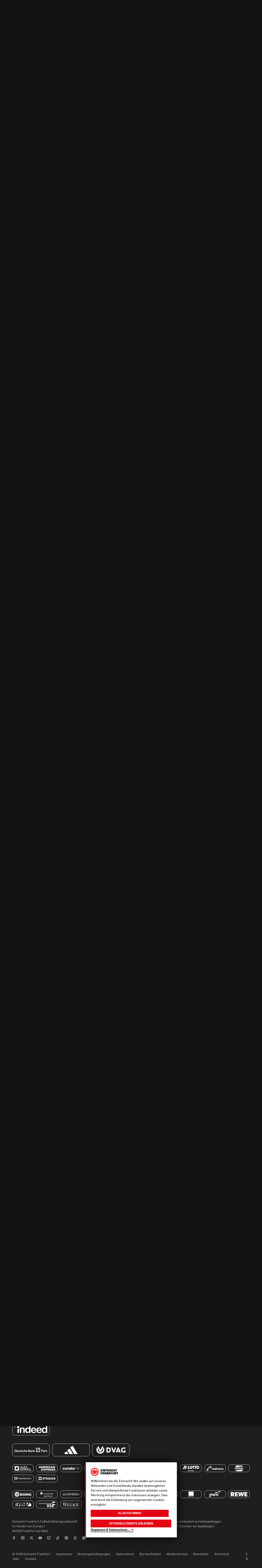

--- FILE ---
content_type: text/javascript
request_url: https://community.eintracht.de/assets/application-6d986f2a4a45c0f6fd700407c9a6d5ab02b390d7f6b2ec5729ede05fd8bbcf33.js
body_size: 123716
content:
/**
 * plupload.js
 *
 * Copyright 2009, Moxiecode Systems AB
 * Released under GPL License.
 *
 * License: http://www.plupload.com/license
 * Contributing: http://www.plupload.com/contributing
 */

// JSLint defined globals
/*global window:false, escape:false */

/*!@@version@@*/

(function() {
	var count = 0, runtimes = [], i18n = {}, mimes = {},
		xmlEncodeChars = {'<' : 'lt', '>' : 'gt', '&' : 'amp', '"' : 'quot', '\'' : '#39'},
		xmlEncodeRegExp = /[<>&\"\']/g, undef, delay = window.setTimeout,
		// A place to store references to event handlers
		eventhash = {},
		uid;

	// IE W3C like event funcs
	function preventDefault() {
		this.returnValue = false;
	}

	function stopPropagation() {
		this.cancelBubble = true;
	}

	// Parses the default mime types string into a mimes lookup map
	(function(mime_data) {
		var items = mime_data.split(/,/), i, y, ext;

		for (i = 0; i < items.length; i += 2) {
			ext = items[i + 1].split(/ /);

			for (y = 0; y < ext.length; y++) {
				mimes[ext[y]] = items[i];
			}
		}
	})(
		"application/msword,doc dot," +
		"application/pdf,pdf," +
		"application/pgp-signature,pgp," +
		"application/postscript,ps ai eps," +
		"application/rtf,rtf," +
		"application/vnd.ms-excel,xls xlb," +
		"application/vnd.ms-powerpoint,ppt pps pot," +
		"application/zip,zip," +
		"application/x-shockwave-flash,swf swfl," +
		"application/vnd.openxmlformats-officedocument.wordprocessingml.document,docx," +
		"application/vnd.openxmlformats-officedocument.wordprocessingml.template,dotx," +
		"application/vnd.openxmlformats-officedocument.spreadsheetml.sheet,xlsx," +
		"application/vnd.openxmlformats-officedocument.presentationml.presentation,pptx," + 
		"application/vnd.openxmlformats-officedocument.presentationml.template,potx," +
		"application/vnd.openxmlformats-officedocument.presentationml.slideshow,ppsx," +
		"application/x-javascript,js," +
		"application/json,json," +
		"audio/mpeg,mpga mpega mp2 mp3," +
		"audio/x-wav,wav," +
		"audio/mp4,m4a," +
		"image/bmp,bmp," +
		"image/gif,gif," +
		"image/jpeg,jpeg jpg jpe," +
		"image/photoshop,psd," +
		"image/png,png," +
		"image/svg+xml,svg svgz," +
		"image/tiff,tiff tif," +
		"text/plain,asc txt text diff log," +
		"text/html,htm html xhtml," +
		"text/css,css," +
		"text/csv,csv," +
		"text/rtf,rtf," +
		"video/mpeg,mpeg mpg mpe," +
		"video/quicktime,qt mov," +
		"video/mp4,mp4," +
		"video/x-m4v,m4v," +
		"video/x-flv,flv," +
		"video/x-ms-wmv,wmv," +
		"video/avi,avi," +
		"video/webm,webm," +
		"video/vnd.rn-realvideo,rv," +
		"application/vnd.oasis.opendocument.formula-template,otf," +
		"application/octet-stream,exe"
	);

	/**
	 * Plupload class with some global constants and functions.
	 *
	 * @example
	 * // Encode entities
	 * console.log(plupload.xmlEncode("My string &lt;&gt;"));
	 *
	 * // Generate unique id
	 * console.log(plupload.guid());
	 *
	 * @static
	 * @class plupload
	 */
	var plupload = {
		/**
		 * Plupload version will be replaced on build.
		 */
		VERSION : '@@version@@',

		/**
		 * Inital state of the queue and also the state ones it's finished all it's uploads.
		 *
		 * @property STOPPED
		 * @final
		 */
		STOPPED : 1,

		/**
		 * Upload process is running
		 *
		 * @property STARTED
		 * @final
		 */
		STARTED : 2,

		/**
		 * File is queued for upload
		 *
		 * @property QUEUED
		 * @final
		 */
		QUEUED : 1,

		/**
		 * File is being uploaded
		 *
		 * @property UPLOADING
		 * @final
		 */
		UPLOADING : 2,

		/**
		 * File has failed to be uploaded
		 *
		 * @property FAILED
		 * @final
		 */
		FAILED : 4,

		/**
		 * File has been uploaded successfully
		 *
		 * @property DONE
		 * @final
		 */
		DONE : 5,

		// Error constants used by the Error event

		/**
		 * Generic error for example if an exception is thrown inside Silverlight.
		 *
		 * @property GENERIC_ERROR
		 * @final
		 */
		GENERIC_ERROR : -100,

		/**
		 * HTTP transport error. For example if the server produces a HTTP status other than 200.
		 *
		 * @property HTTP_ERROR
		 * @final
		 */
		HTTP_ERROR : -200,

		/**
		 * Generic I/O error. For exampe if it wasn't possible to open the file stream on local machine.
		 *
		 * @property IO_ERROR
		 * @final
		 */
		IO_ERROR : -300,

		/**
		 * Generic I/O error. For exampe if it wasn't possible to open the file stream on local machine.
		 *
		 * @property SECURITY_ERROR
		 * @final
		 */
		SECURITY_ERROR : -400,

		/**
		 * Initialization error. Will be triggered if no runtime was initialized.
		 *
		 * @property INIT_ERROR
		 * @final
		 */
		INIT_ERROR : -500,

		/**
		 * File size error. If the user selects a file that is too large it will be blocked and an error of this type will be triggered.
		 *
		 * @property FILE_SIZE_ERROR
		 * @final
		 */
		FILE_SIZE_ERROR : -600,

		/**
		 * File extension error. If the user selects a file that isn't valid according to the filters setting.
		 *
		 * @property FILE_EXTENSION_ERROR
		 * @final
		 */
		FILE_EXTENSION_ERROR : -601,
		
		/**
		 * Runtime will try to detect if image is proper one. Otherwise will throw this error.
		 *
		 * @property IMAGE_FORMAT_ERROR
		 * @final
		 */
		IMAGE_FORMAT_ERROR : -700,
		
		/**
		 * While working on the image runtime will try to detect if the operation may potentially run out of memeory and will throw this error.
		 *
		 * @property IMAGE_MEMORY_ERROR
		 * @final
		 */
		IMAGE_MEMORY_ERROR : -701,
		
		/**
		 * Each runtime has an upper limit on a dimension of the image it can handle. If bigger, will throw this error.
		 *
		 * @property IMAGE_DIMENSIONS_ERROR
		 * @final
		 */
		IMAGE_DIMENSIONS_ERROR : -702,
		

		/**
		 * Mime type lookup table.
		 *
		 * @property mimeTypes
		 * @type Object
		 * @final
		 */
		mimeTypes : mimes,
		
		/**
		 * In some cases sniffing is the only way around :(
		 */
		ua: (function() {
			var nav = navigator, userAgent = nav.userAgent, vendor = nav.vendor, webkit, opera, safari;
			
			webkit = /WebKit/.test(userAgent);
			safari = webkit && vendor.indexOf('Apple') !== -1;
			opera = window.opera && window.opera.buildNumber;
			
			return {
				windows: navigator.platform.indexOf('Win') !== -1,
				ie: !webkit && !opera && (/MSIE/gi).test(userAgent) && (/Explorer/gi).test(nav.appName),
				webkit: webkit,
				gecko: !webkit && /Gecko/.test(userAgent),
				safari: safari,
				opera: !!opera
			};
		}()),
		
		/**
		 * Gets the true type of the built-in object (better version of typeof).
		 * @credits Angus Croll (http://javascriptweblog.wordpress.com/)
		 *
		 * @param {Object} o Object to check.
		 * @return {String} Object [[Class]]
		 */
		typeOf: function(o) {
			return ({}).toString.call(o).match(/\s([a-z|A-Z]+)/)[1].toLowerCase();
		},

		/**
		 * Extends the specified object with another object.
		 *
		 * @method extend
		 * @param {Object} target Object to extend.
		 * @param {Object..} obj Multiple objects to extend with.
		 * @return {Object} Same as target, the extended object.
		 */
		extend : function(target) {
			plupload.each(arguments, function(arg, i) {
				if (i > 0) {
					plupload.each(arg, function(value, key) {
						target[key] = value;
					});
				}
			});

			return target;
		},

		/**
		 * Cleans the specified name from national characters (diacritics). The result will be a name with only a-z, 0-9 and _.
		 *
		 * @method cleanName
		 * @param {String} s String to clean up.
		 * @return {String} Cleaned string.
		 */
		cleanName : function(name) {
			var i, lookup;

			// Replace diacritics
			lookup = [
				/[\300-\306]/g, 'A', /[\340-\346]/g, 'a', 
				/\307/g, 'C', /\347/g, 'c',
				/[\310-\313]/g, 'E', /[\350-\353]/g, 'e',
				/[\314-\317]/g, 'I', /[\354-\357]/g, 'i',
				/\321/g, 'N', /\361/g, 'n',
				/[\322-\330]/g, 'O', /[\362-\370]/g, 'o',
				/[\331-\334]/g, 'U', /[\371-\374]/g, 'u'
			];

			for (i = 0; i < lookup.length; i += 2) {
				name = name.replace(lookup[i], lookup[i + 1]);
			}

			// Replace whitespace
			name = name.replace(/\s+/g, '_');

			// Remove anything else
			name = name.replace(/[^a-z0-9_\-\.]+/gi, '');

			return name;
		},

		/**
		 * Adds a specific upload runtime like for example flash or gears.
		 *
		 * @method addRuntime
		 * @param {String} name Runtime name for example flash.
		 * @param {Object} obj Object containing init/destroy method.
		 */
		addRuntime : function(name, runtime) {			
			runtime.name = name;
			runtimes[name] = runtime;
			runtimes.push(runtime);

			return runtime;
		},

		/**
		 * Generates an unique ID. This is 99.99% unique since it takes the current time and 5 random numbers.
		 * The only way a user would be able to get the same ID is if the two persons at the same exact milisecond manages
		 * to get 5 the same random numbers between 0-65535 it also uses a counter so each call will be guaranteed to be page unique.
		 * It's more probable for the earth to be hit with an ansteriod. You can also if you want to be 100% sure set the plupload.guidPrefix property
		 * to an user unique key.
		 *
		 * @method guid
		 * @return {String} Virtually unique id.
		 */
		guid : function() {
			var guid = new Date().getTime().toString(32), i;

			for (i = 0; i < 5; i++) {
				guid += Math.floor(Math.random() * 65535).toString(32);
			}

			return (plupload.guidPrefix || 'p') + guid + (count++).toString(32);
		},

		/**
		 * Builds a full url out of a base URL and an object with items to append as query string items.
		 *
		 * @param {String} url Base URL to append query string items to.
		 * @param {Object} items Name/value object to serialize as a querystring.
		 * @return {String} String with url + serialized query string items.
		 */
		buildUrl : function(url, items) {
			var query = '';

			plupload.each(items, function(value, name) {
				query += (query ? '&' : '') + encodeURIComponent(name) + '=' + encodeURIComponent(value);
			});

			if (query) {
				url += (url.indexOf('?') > 0 ? '&' : '?') + query;
			}

			return url;
		},

		/**
		 * Executes the callback function for each item in array/object. If you return false in the
		 * callback it will break the loop.
		 *
		 * @param {Object} obj Object to iterate.
		 * @param {function} callback Callback function to execute for each item.
		 */
		each : function(obj, callback) {
			var length, key, i;

			if (obj) {
				length = obj.length;

				if (length === undef) {
					// Loop object items
					for (key in obj) {
						if (obj.hasOwnProperty(key)) {
							if (callback(obj[key], key) === false) {
								return;
							}
						}
					}
				} else {
					// Loop array items
					for (i = 0; i < length; i++) {
						if (callback(obj[i], i) === false) {
							return;
						}
					}
				}
			}
		},

		/**
		 * Formats the specified number as a size string for example 1024 becomes 1 KB.
		 *
		 * @method formatSize
		 * @param {Number} size Size to format as string.
		 * @return {String} Formatted size string.
		 */
		formatSize : function(size) {
			if (size === undef || /\D/.test(size)) {
				return plupload.translate('N/A');
			}
			
			// GB
			if (size > 1073741824) {
				return Math.round(size / 1073741824, 1) + " GB";
			}

			// MB
			if (size > 1048576) {
				return Math.round(size / 1048576, 1) + " MB";
			}

			// KB
			if (size > 1024) {
				return Math.round(size / 1024, 1) + " KB";
			}

			return size + " b";
		},

		/**
		 * Returns the absolute x, y position of an Element. The position will be returned in a object with x, y fields.
		 *
		 * @method getPos
		 * @param {Element} node HTML element or element id to get x, y position from.
		 * @param {Element} root Optional root element to stop calculations at.
		 * @return {object} Absolute position of the specified element object with x, y fields.
		 */
		 getPos : function(node, root) {
			var x = 0, y = 0, parent, doc = document, nodeRect, rootRect;

			node = node;
			root = root || doc.body;

			// Returns the x, y cordinate for an element on IE 6 and IE 7
			function getIEPos(node) {
				var bodyElm, rect, x = 0, y = 0;

				if (node) {
					rect = node.getBoundingClientRect();
					bodyElm = doc.compatMode === "CSS1Compat" ? doc.documentElement : doc.body;
					x = rect.left + bodyElm.scrollLeft;
					y = rect.top + bodyElm.scrollTop;
				}

				return {
					x : x,
					y : y
				};
			}

			// Use getBoundingClientRect on IE 6 and IE 7 but not on IE 8 in standards mode
			if (node && node.getBoundingClientRect && ((navigator.userAgent.indexOf('MSIE') > 0) && (doc.documentMode < 8))) {
				nodeRect = getIEPos(node);
				rootRect = getIEPos(root);

				return {
					x : nodeRect.x - rootRect.x,
					y : nodeRect.y - rootRect.y
				};
			}

			parent = node;
			while (parent && parent != root && parent.nodeType) {
				x += parent.offsetLeft || 0;
				y += parent.offsetTop || 0;
				parent = parent.offsetParent;
			}

			parent = node.parentNode;
			while (parent && parent != root && parent.nodeType) {
				x -= parent.scrollLeft || 0;
				y -= parent.scrollTop || 0;
				parent = parent.parentNode;
			}

			return {
				x : x,
				y : y
			};
		},

		/**
		 * Returns the size of the specified node in pixels.
		 *
		 * @param {Node} node Node to get the size of.
		 * @return {Object} Object with a w and h property.
		 */
		getSize : function(node) {
			return {
				w : node.offsetWidth || node.clientWidth,
				h : node.offsetHeight || node.clientHeight
			};
		},

		/**
		 * Parses the specified size string into a byte value. For example 10kb becomes 10240.
		 *
		 * @method parseSize
		 * @param {String/Number} size String to parse or number to just pass through.
		 * @return {Number} Size in bytes.
		 */
		parseSize : function(size) {
			var mul;

			if (typeof(size) == 'string') {
				size = /^([0-9]+)([mgk]?)$/.exec(size.toLowerCase().replace(/[^0-9mkg]/g, ''));
				mul = size[2];
				size = +size[1];

				if (mul == 'g') {
					size *= 1073741824;
				}

				if (mul == 'm') {
					size *= 1048576;
				}

				if (mul == 'k') {
					size *= 1024;
				}
			}

			return size;
		},

		/**
		 * Encodes the specified string.
		 *
		 * @method xmlEncode
		 * @param {String} s String to encode.
		 * @return {String} Encoded string.
		 */
		xmlEncode : function(str) {
			return str ? ('' + str).replace(xmlEncodeRegExp, function(chr) {
				return xmlEncodeChars[chr] ? '&' + xmlEncodeChars[chr] + ';' : chr;
			}) : str;
		},

		/**
		 * Forces anything into an array.
		 *
		 * @method toArray
		 * @param {Object} obj Object with length field.
		 * @return {Array} Array object containing all items.
		 */
		toArray : function(obj) {
			var i, arr = [];

			for (i = 0; i < obj.length; i++) {
				arr[i] = obj[i];
			}

			return arr;
		},
		
		/**
		 * Find an element in array and return it's index if present, otherwise return -1.
		 *
		 * @method inArray
		 * @param {mixed} needle Element to find
		 * @param {Array} array
		 * @return {Int} Index of the element, or -1 if not found
		 */
		inArray : function(needle, array) {			
			if (array) {
				if (Array.prototype.indexOf) {
					return Array.prototype.indexOf.call(array, needle);
				}
			
				for (var i = 0, length = array.length; i < length; i++) {
					if (array[i] === needle) {
						return i;
					}
				}
			}
			return -1;
		},

		/**
		 * Extends the language pack object with new items.
		 *
		 * @param {Object} pack Language pack items to add.
		 * @return {Object} Extended language pack object.
		 */
		addI18n : function(pack) {
			return plupload.extend(i18n, pack);
		},

		/**
		 * Translates the specified string by checking for the english string in the language pack lookup.
		 *
		 * @param {String} str String to look for.
		 * @return {String} Translated string or the input string if it wasn't found.
		 */
		translate : function(str) {
			return i18n[str] || str;
		},
		
		/**
		 * Checks if object is empty.
		 *
		 * @param {Object} obj Object to check.
		 * @return {Boolean}
		 */
		isEmptyObj : function(obj) {
			if (obj === undef) return true;
			
			for (var prop in obj) {
				return false;	
			}
			return true;
		},
		
		/**
		 * Checks if specified DOM element has specified class.
		 *
		 * @param {Object} obj DOM element like object to add handler to.
		 * @param {String} name Class name
		 */
		hasClass : function(obj, name) {
			var regExp;
		
			if (obj.className == '') {
				return false;
			}

			regExp = new RegExp("(^|\\s+)"+name+"(\\s+|$)");

			return regExp.test(obj.className);
		},
		
		/**
		 * Adds specified className to specified DOM element.
		 *
		 * @param {Object} obj DOM element like object to add handler to.
		 * @param {String} name Class name
		 */
		addClass : function(obj, name) {
			if (!plupload.hasClass(obj, name)) {
				obj.className = obj.className == '' ? name : obj.className.replace(/\s+$/, '')+' '+name;
			}
		},
		
		/**
		 * Removes specified className from specified DOM element.
		 *
		 * @param {Object} obj DOM element like object to add handler to.
		 * @param {String} name Class name
		 */
		removeClass : function(obj, name) {
			var regExp = new RegExp("(^|\\s+)"+name+"(\\s+|$)");
			
			obj.className = obj.className.replace(regExp, function($0, $1, $2) {
				return $1 === ' ' && $2 === ' ' ? ' ' : '';
			});
		},
    
		/**
		 * Returns a given computed style of a DOM element.
		 *
		 * @param {Object} obj DOM element like object.
		 * @param {String} name Style you want to get from the DOM element
		 */
		getStyle : function(obj, name) {
			if (obj.currentStyle) {
				return obj.currentStyle[name];
			} else if (window.getComputedStyle) {
				return window.getComputedStyle(obj, null)[name];
			}
		},

		/**
		 * Adds an event handler to the specified object and store reference to the handler
		 * in objects internal Plupload registry (@see removeEvent).
		 *
		 * @param {Object} obj DOM element like object to add handler to.
		 * @param {String} name Name to add event listener to.
		 * @param {Function} callback Function to call when event occurs.
		 * @param {String} (optional) key that might be used to add specifity to the event record.
		 */
		addEvent : function(obj, name, callback) {
			var func, events, types, key;
			
			// if passed in, event will be locked with this key - one would need to provide it to removeEvent
			key = arguments[3];
						
			name = name.toLowerCase();
						
			// Initialize unique identifier if needed
			if (uid === undef) {
				uid = 'Plupload_' + plupload.guid();
			}

			// Add event listener
			if (obj.addEventListener) {
				func = callback;
				
				obj.addEventListener(name, func, false);
			} else if (obj.attachEvent) {
				
				func = function() {
					var evt = window.event;

					if (!evt.target) {
						evt.target = evt.srcElement;
					}

					evt.preventDefault = preventDefault;
					evt.stopPropagation = stopPropagation;

					callback(evt);
				};
				obj.attachEvent('on' + name, func);
			} 
			
			// Log event handler to objects internal Plupload registry
			if (obj[uid] === undef) {
				obj[uid] = plupload.guid();
			}
			
			if (!eventhash.hasOwnProperty(obj[uid])) {
				eventhash[obj[uid]] = {};
			}
			
			events = eventhash[obj[uid]];
			
			if (!events.hasOwnProperty(name)) {
				events[name] = [];
			}
					
			events[name].push({
				func: func,
				orig: callback, // store original callback for IE
				key: key
			});
		},
		
		
		/**
		 * Remove event handler from the specified object. If third argument (callback)
		 * is not specified remove all events with the specified name.
		 *
		 * @param {Object} obj DOM element to remove event listener(s) from.
		 * @param {String} name Name of event listener to remove.
		 * @param {Function|String} (optional) might be a callback or unique key to match.
		 */
		removeEvent: function(obj, name) {
			var type, callback, key;
			
			// match the handler either by callback or by key	
			if (typeof(arguments[2]) == "function") {
				callback = arguments[2];
			} else {
				key = arguments[2];
			}
						
			name = name.toLowerCase();
			
			if (obj[uid] && eventhash[obj[uid]] && eventhash[obj[uid]][name]) {
				type = eventhash[obj[uid]][name];
			} else {
				return;
			}
			
				
			for (var i=type.length-1; i>=0; i--) {
				// undefined or not, key should match			
				if (type[i].key === key || type[i].orig === callback) {
										
					if (obj.removeEventListener) {
						obj.removeEventListener(name, type[i].func, false);		
					} else if (obj.detachEvent) {
						obj.detachEvent('on'+name, type[i].func);
					}
					
					type[i].orig = null;
					type[i].func = null;
					
					type.splice(i, 1);
					
					// If callback was passed we are done here, otherwise proceed
					if (callback !== undef) {
						break;
					}
				}			
			}	
			
			// If event array got empty, remove it
			if (!type.length) {
				delete eventhash[obj[uid]][name];
			}
			
			// If Plupload registry has become empty, remove it
			if (plupload.isEmptyObj(eventhash[obj[uid]])) {
				delete eventhash[obj[uid]];
				
				// IE doesn't let you remove DOM object property with - delete
				try {
					delete obj[uid];
				} catch(e) {
					obj[uid] = undef;
				}
			}
		},
		
		
		/**
		 * Remove all kind of events from the specified object
		 *
		 * @param {Object} obj DOM element to remove event listeners from.
		 * @param {String} (optional) unique key to match, when removing events.
		 */
		removeAllEvents: function(obj) {
			var key = arguments[1];
			
			if (obj[uid] === undef || !obj[uid]) {
				return;
			}
			
			plupload.each(eventhash[obj[uid]], function(events, name) {
				plupload.removeEvent(obj, name, key);
			});		
		}
	};
	

	/**
	 * Uploader class, an instance of this class will be created for each upload field.
	 *
	 * @example
	 * var uploader = new plupload.Uploader({
	 *     runtimes : 'gears,html5,flash',
	 *     browse_button : 'button_id'
	 * });
	 *
	 * uploader.bind('Init', function(up) {
	 *     alert('Supports drag/drop: ' + (!!up.features.dragdrop));
	 * });
	 *
	 * uploader.bind('FilesAdded', function(up, files) {
	 *     alert('Selected files: ' + files.length);
	 * });
	 *
	 * uploader.bind('QueueChanged', function(up) {
	 *     alert('Queued files: ' + uploader.files.length);
	 * });
	 *
	 * uploader.init();
	 *
	 * @class plupload.Uploader
	 */

	/**
	 * Constructs a new uploader instance.
	 *
	 * @constructor
	 * @method Uploader
	 * @param {Object} settings Initialization settings, to be used by the uploader instance and runtimes.
	 */
	plupload.Uploader = function(settings) {
		var events = {}, total, files = [], startTime, disabled = false;

		// Inital total state
		total = new plupload.QueueProgress();

		// Default settings
		settings = plupload.extend({
			chunk_size : 0,
			multipart : true,
			multi_selection : true,
			file_data_name : 'file',
			filters : []
		}, settings);

		// Private methods
		function uploadNext() {
			var file, count = 0, i;

			if (this.state == plupload.STARTED) {
				// Find first QUEUED file
				for (i = 0; i < files.length; i++) {
					if (!file && files[i].status == plupload.QUEUED) {
						file = files[i];
						file.status = plupload.UPLOADING;
						if (this.trigger("BeforeUpload", file)) {
							this.trigger("UploadFile", file);
						}
					} else {
						count++;
					}
				}

				// All files are DONE or FAILED
				if (count == files.length) {
					this.stop();
					this.trigger("UploadComplete", files);
				}
			}
		}

		function calc() {
			var i, file;

			// Reset stats
			total.reset();

			// Check status, size, loaded etc on all files
			for (i = 0; i < files.length; i++) {
				file = files[i];

				if (file.size !== undef) {
					total.size += file.size;
					total.loaded += file.loaded;
				} else {
					total.size = undef;
				}

				if (file.status == plupload.DONE) {
					total.uploaded++;
				} else if (file.status == plupload.FAILED) {
					total.failed++;
				} else {
					total.queued++;
				}
			}

			// If we couldn't calculate a total file size then use the number of files to calc percent
			if (total.size === undef) {
				total.percent = files.length > 0 ? Math.ceil(total.uploaded / files.length * 100) : 0;
			} else {
				total.bytesPerSec = Math.ceil(total.loaded / ((+new Date() - startTime || 1) / 1000.0));
				total.percent = total.size > 0 ? Math.ceil(total.loaded / total.size * 100) : 0;
			}
		}

		// Add public methods
		plupload.extend(this, {
			/**
			 * Current state of the total uploading progress. This one can either be plupload.STARTED or plupload.STOPPED.
			 * These states are controlled by the stop/start methods. The default value is STOPPED.
			 *
			 * @property state
			 * @type Number
			 */
			state : plupload.STOPPED,
			
			/**
			 * Current runtime name.
			 *
			 * @property runtime
			 * @type String
			 */
			runtime: '',

			/**
			 * Map of features that are available for the uploader runtime. Features will be filled
			 * before the init event is called, these features can then be used to alter the UI for the end user.
			 * Some of the current features that might be in this map is: dragdrop, chunks, jpgresize, pngresize.
			 *
			 * @property features
			 * @type Object
			 */
			features : {},

			/**
			 * Current upload queue, an array of File instances.
			 *
			 * @property files
			 * @type Array
			 * @see plupload.File
			 */
			files : files,

			/**
			 * Object with name/value settings.
			 *
			 * @property settings
			 * @type Object
			 */
			settings : settings,

			/**
			 * Total progess information. How many files has been uploaded, total percent etc.
			 *
			 * @property total
			 * @type plupload.QueueProgress
			 */
			total : total,

			/**
			 * Unique id for the Uploader instance.
			 *
			 * @property id
			 * @type String
			 */
			id : plupload.guid(),

			/**
			 * Initializes the Uploader instance and adds internal event listeners.
			 *
			 * @method init
			 */
			init : function() {
				var self = this, i, runtimeList, a, runTimeIndex = 0, items;

				if (typeof(settings.preinit) == "function") {
					settings.preinit(self);
				} else {
					plupload.each(settings.preinit, function(func, name) {
						self.bind(name, func);
					});
				}

				settings.page_url = settings.page_url || document.location.pathname.replace(/\/[^\/]+$/g, '/');

				// If url is relative force it absolute to the current page
				if (!/^(\w+:\/\/|\/)/.test(settings.url)) {
					settings.url = settings.page_url + settings.url;
				}

				// Convert settings
				settings.chunk_size = plupload.parseSize(settings.chunk_size);
				settings.max_file_size = plupload.parseSize(settings.max_file_size);

				// Add files to queue
				self.bind('FilesAdded', function(up, selected_files) {
					var i, file, count = 0, extensionsRegExp, filters = settings.filters;

					// Convert extensions to regexp
					if (filters && filters.length) {
						extensionsRegExp = [];
						
						plupload.each(filters, function(filter) {
							plupload.each(filter.extensions.split(/,/), function(ext) {
								if (/^\s*\*\s*$/.test(ext)) {
									extensionsRegExp.push('\\.*');
								} else {
									extensionsRegExp.push('\\.' + ext.replace(new RegExp('[' + ('/^$.*+?|()[]{}\\'.replace(/./g, '\\$&')) + ']', 'g'), '\\$&'));
								}
							});
						});
						
						extensionsRegExp = new RegExp(extensionsRegExp.join('|') + '$', 'i');
					}

					for (i = 0; i < selected_files.length; i++) {
						file = selected_files[i];
						file.loaded = 0;
						file.percent = 0;
						file.status = plupload.QUEUED;

						// Invalid file extension
						if (extensionsRegExp && !extensionsRegExp.test(file.name)) {
							up.trigger('Error', {
								code : plupload.FILE_EXTENSION_ERROR,
								message : plupload.translate('File extension error.'),
								file : file
							});

							continue;
						}

						// Invalid file size
						if (file.size !== undef && file.size > settings.max_file_size) {
							up.trigger('Error', {
								code : plupload.FILE_SIZE_ERROR,
								message : plupload.translate('File size error.'),
								file : file
							});

							continue;
						}

						// Add valid file to list
						files.push(file);
						count++;
					}

					// Only trigger QueueChanged event if any files where added
					if (count) {
						delay(function() {
							self.trigger("QueueChanged");
							self.refresh();
						}, 1);
					} else {
						return false; // Stop the FilesAdded event from immediate propagation
					}
				});

				// Generate unique target filenames
				if (settings.unique_names) {
					self.bind("UploadFile", function(up, file) {
						var matches = file.name.match(/\.([^.]+)$/), ext = "tmp";

						if (matches) {
							ext = matches[1];
						}

						file.target_name = file.id + '.' + ext;
					});
				}

				self.bind('UploadProgress', function(up, file) {
					file.percent = file.size > 0 ? Math.ceil(file.loaded / file.size * 100) : 100;
					calc();
				});

				self.bind('StateChanged', function(up) {
					if (up.state == plupload.STARTED) {
						// Get start time to calculate bps
						startTime = (+new Date());
						
					} else if (up.state == plupload.STOPPED) {						
						// Reset currently uploading files
						for (i = up.files.length - 1; i >= 0; i--) {
							if (up.files[i].status == plupload.UPLOADING) {
								up.files[i].status = plupload.QUEUED;
								calc();
							}
						}
					}
				});

				self.bind('QueueChanged', calc);

				self.bind("Error", function(up, err) {
					// Set failed status if an error occured on a file
					if (err.file) {
						err.file.status = plupload.FAILED;
						calc();

						// Upload next file but detach it from the error event
						// since other custom listeners might want to stop the queue
						if (up.state == plupload.STARTED) {
							delay(function() {
								uploadNext.call(self);
							}, 1);
						}
					}
				});

				self.bind("FileUploaded", function(up, file) {
					file.status = plupload.DONE;
					file.loaded = file.size;
					up.trigger('UploadProgress', file);

					// Upload next file but detach it from the error event
					// since other custom listeners might want to stop the queue
					delay(function() {
						uploadNext.call(self);
					}, 1);
				});

				// Setup runtimeList
				if (settings.runtimes) {
					runtimeList = [];
					items = settings.runtimes.split(/\s?,\s?/);

					for (i = 0; i < items.length; i++) {
						if (runtimes[items[i]]) {
							runtimeList.push(runtimes[items[i]]);
						}
					}
				} else {
					runtimeList = runtimes;
				}

				// Call init on each runtime in sequence
				function callNextInit() {
					var runtime = runtimeList[runTimeIndex++], features, requiredFeatures, i;

					if (runtime) {
						features = runtime.getFeatures();

						// Check if runtime supports required features
						requiredFeatures = self.settings.required_features;
						if (requiredFeatures) {
							requiredFeatures = requiredFeatures.split(',');

							for (i = 0; i < requiredFeatures.length; i++) {
								// Specified feature doesn't exist
								if (!features[requiredFeatures[i]]) {
									callNextInit();
									return;
								}
							}
						}

						// Try initializing the runtime
						runtime.init(self, function(res) {
							if (res && res.success) {
								// Successful initialization
								self.features = features;
								self.runtime = runtime.name;
								self.trigger('Init', {runtime : runtime.name});
								self.trigger('PostInit');
								self.refresh();
							} else {
								callNextInit();
							}
						});
					} else {
						// Trigger an init error if we run out of runtimes
						self.trigger('Error', {
							code : plupload.INIT_ERROR,
							message : plupload.translate('Init error.')
						});
					}
				}

				callNextInit();

				if (typeof(settings.init) == "function") {
					settings.init(self);
				} else {
					plupload.each(settings.init, function(func, name) {
						self.bind(name, func);
					});
				}
			},

			/**
			 * Refreshes the upload instance by dispatching out a refresh event to all runtimes.
			 * This would for example reposition flash/silverlight shims on the page.
			 *
			 * @method refresh
			 */
			refresh : function() {
				this.trigger("Refresh");
			},

			/**
			 * Starts uploading the queued files.
			 *
			 * @method start
			 */
			start : function() {
				if (files.length && this.state != plupload.STARTED) {
					this.state = plupload.STARTED;
					this.trigger("StateChanged");	
					
					uploadNext.call(this);				
				}
			},

			/**
			 * Stops the upload of the queued files.
			 *
			 * @method stop
			 */
			stop : function() {
				if (this.state != plupload.STOPPED) {
					this.state = plupload.STOPPED;	
					this.trigger("CancelUpload");				
					this.trigger("StateChanged");
				}
			},
			
			/** 
			 * Disables/enables browse button on request.
			 *
			 * @method disableBrowse
			 * @param {Boolean} disable Whether to disable or enable (default: true)
			 */
			disableBrowse : function() {
				disabled = arguments[0] !== undef ? arguments[0] : true;
				this.trigger("DisableBrowse", disabled);
			},

			/**
			 * Returns the specified file object by id.
			 *
			 * @method getFile
			 * @param {String} id File id to look for.
			 * @return {plupload.File} File object or undefined if it wasn't found;
			 */
			getFile : function(id) {
				var i;

				for (i = files.length - 1; i >= 0; i--) {
					if (files[i].id === id) {
						return files[i];
					}
				}
			},

			/**
			 * Removes a specific file.
			 *
			 * @method removeFile
			 * @param {plupload.File} file File to remove from queue.
			 */
			removeFile : function(file) {
				var i;

				for (i = files.length - 1; i >= 0; i--) {
					if (files[i].id === file.id) {
						return this.splice(i, 1)[0];
					}
				}
			},

			/**
			 * Removes part of the queue and returns the files removed. This will also trigger the FilesRemoved and QueueChanged events.
			 *
			 * @method splice
			 * @param {Number} start (Optional) Start index to remove from.
			 * @param {Number} length (Optional) Lengh of items to remove.
			 * @return {Array} Array of files that was removed.
			 */
			splice : function(start, length) {
				var removed;

				// Splice and trigger events
				removed = files.splice(start === undef ? 0 : start, length === undef ? files.length : length);

				this.trigger("FilesRemoved", removed);
				this.trigger("QueueChanged");

				return removed;
			},

			/**
			 * Dispatches the specified event name and it's arguments to all listeners.
			 *
			 *
			 * @method trigger
			 * @param {String} name Event name to fire.
			 * @param {Object..} Multiple arguments to pass along to the listener functions.
			 */
			trigger : function(name) {
				var list = events[name.toLowerCase()], i, args;

				// console.log(name, arguments);

				if (list) {
					// Replace name with sender in args
					args = Array.prototype.slice.call(arguments);
					args[0] = this;

					// Dispatch event to all listeners
					for (i = 0; i < list.length; i++) {
						// Fire event, break chain if false is returned
						if (list[i].func.apply(list[i].scope, args) === false) {
							return false;
						}
					}
				}

				return true;
			},
			
			/**
			 * Check whether uploader has any listeners to the specified event.
			 *
			 * @method hasEventListener
			 * @param {String} name Event name to check for.
			 */
			hasEventListener : function(name) {
				return !!events[name.toLowerCase()];
			},

			/**
			 * Adds an event listener by name.
			 *
			 * @method bind
			 * @param {String} name Event name to listen for.
			 * @param {function} func Function to call ones the event gets fired.
			 * @param {Object} scope Optional scope to execute the specified function in.
			 */
			bind : function(name, func, scope) {
				var list;

				name = name.toLowerCase();
				list = events[name] || [];
				list.push({func : func, scope : scope || this});
				events[name] = list;
			},

			/**
			 * Removes the specified event listener.
			 *
			 * @method unbind
			 * @param {String} name Name of event to remove.
			 * @param {function} func Function to remove from listener.
			 */
			unbind : function(name) {
				name = name.toLowerCase();

				var list = events[name], i, func = arguments[1];

				if (list) {
					if (func !== undef) {
						for (i = list.length - 1; i >= 0; i--) {
							if (list[i].func === func) {
								list.splice(i, 1);
									break;
							}
						}
					} else {
						list = [];
					}

					// delete event list if it has become empty
					if (!list.length) {
						delete events[name];
					}
				}
			},

			/**
			 * Removes all event listeners.
			 *
			 * @method unbindAll
			 */
			unbindAll : function() {
				var self = this;
				
				plupload.each(events, function(list, name) {
					self.unbind(name);
				});
			},
			
			/**
			 * Destroys Plupload instance and cleans after itself.
			 *
			 * @method destroy
			 */
			destroy : function() {	
				this.stop();						
				this.trigger('Destroy');
				
				// Clean-up after uploader itself
				this.unbindAll();
			}

			/**
			 * Fires when the current RunTime has been initialized.
			 *
			 * @event Init
			 * @param {plupload.Uploader} uploader Uploader instance sending the event.
			 */

			/**
			 * Fires after the init event incase you need to perform actions there.
			 *
			 * @event PostInit
			 * @param {plupload.Uploader} uploader Uploader instance sending the event.
			 */

			/**
			 * Fires when the silverlight/flash or other shim needs to move.
			 *
			 * @event Refresh
			 * @param {plupload.Uploader} uploader Uploader instance sending the event.
			 */
	
			/**
			 * Fires when the overall state is being changed for the upload queue.
			 *
			 * @event StateChanged
			 * @param {plupload.Uploader} uploader Uploader instance sending the event.
			 */

			/**
			 * Fires when a file is to be uploaded by the runtime.
			 *
			 * @event UploadFile
			 * @param {plupload.Uploader} uploader Uploader instance sending the event.
			 * @param {plupload.File} file File to be uploaded.
			 */

			/**
			 * Fires when just before a file is uploaded. This event enables you to override settings
			 * on the uploader instance before the file is uploaded.
			 *
			 * @event BeforeUpload
			 * @param {plupload.Uploader} uploader Uploader instance sending the event.
			 * @param {plupload.File} file File to be uploaded.
			 */

			/**
			 * Fires when the file queue is changed. In other words when files are added/removed to the files array of the uploader instance.
			 *
			 * @event QueueChanged
			 * @param {plupload.Uploader} uploader Uploader instance sending the event.
			 */
	
			/**
			 * Fires while a file is being uploaded. Use this event to update the current file upload progress.
			 *
			 * @event UploadProgress
			 * @param {plupload.Uploader} uploader Uploader instance sending the event.
			 * @param {plupload.File} file File that is currently being uploaded.
			 */

			/**
			 * Fires while a file was removed from queue.
			 *
			 * @event FilesRemoved
			 * @param {plupload.Uploader} uploader Uploader instance sending the event.
			 * @param {Array} files Array of files that got removed.
			 */

			/**
			 * Fires while when the user selects files to upload.
			 *
			 * @event FilesAdded
			 * @param {plupload.Uploader} uploader Uploader instance sending the event.
			 * @param {Array} files Array of file objects that was added to queue/selected by the user.
			 */

			/**
			 * Fires when a file is successfully uploaded.
			 *
			 * @event FileUploaded
			 * @param {plupload.Uploader} uploader Uploader instance sending the event.
			 * @param {plupload.File} file File that was uploaded.
			 * @param {Object} response Object with response properties.
			 */

			/**
			 * Fires when file chunk is uploaded.
			 *
			 * @event ChunkUploaded
			 * @param {plupload.Uploader} uploader Uploader instance sending the event.
			 * @param {plupload.File} file File that the chunk was uploaded for.
			 * @param {Object} response Object with response properties.
			 */

			/**
			 * Fires when all files in a queue are uploaded.
			 *
			 * @event UploadComplete
			 * @param {plupload.Uploader} uploader Uploader instance sending the event.
			 * @param {Array} files Array of file objects that was added to queue/selected by the user.
			 */

			/**
			 * Fires when a error occurs.
			 *
			 * @event Error
			 * @param {plupload.Uploader} uploader Uploader instance sending the event.
			 * @param {Object} error Contains code, message and sometimes file and other details.
			 */
			 
			 /**
			 * Fires when destroy method is called.
			 *
			 * @event Destroy
			 * @param {plupload.Uploader} uploader Uploader instance sending the event.
			 */
		});
	};

	/**
	 * File instance.
	 *
	 * @class plupload.File
	 * @param {String} name Name of the file.
	 * @param {Number} size File size.
	 */

	/**
	 * Constructs a new file instance.
	 *
	 * @constructor
	 * @method File
	 * @param {String} id Unique file id.
	 * @param {String} name File name.
	 * @param {Number} size File size in bytes.
	 */
	plupload.File = function(id, name, size) {
		var self = this; // Setup alias for self to reduce code size when it's compressed

		/**
		 * File id this is a globally unique id for the specific file.
		 *
		 * @property id
		 * @type String
		 */
		self.id = id;

		/**
		 * File name for example "myfile.gif".
		 *
		 * @property name
		 * @type String
		 */
		self.name = name;

		/**
		 * File size in bytes.
		 *
		 * @property size
		 * @type Number
		 */
		self.size = size;

		/**
		 * Number of bytes uploaded of the files total size.
		 *
		 * @property loaded
		 * @type Number
		 */
		self.loaded = 0;

		/**
		 * Number of percentage uploaded of the file.
		 *
		 * @property percent
		 * @type Number
		 */
		self.percent = 0;

		/**
		 * Status constant matching the plupload states QUEUED, UPLOADING, FAILED, DONE.
		 *
		 * @property status
		 * @type Number
		 * @see plupload
		 */
		self.status = 0;
	};

	/**
	 * Runtime class gets implemented by each upload runtime.
	 *
	 * @class plupload.Runtime
	 * @static
	 */
	plupload.Runtime = function() {
		/**
		 * Returns a list of supported features for the runtime.
		 *
		 * @return {Object} Name/value object with supported features.
		 */
		this.getFeatures = function() {
		};

		/**
		 * Initializes the upload runtime. This method should add necessary items to the DOM and register events needed for operation. 
		 *
		 * @method init
		 * @param {plupload.Uploader} uploader Uploader instance that needs to be initialized.
		 * @param {function} callback Callback function to execute when the runtime initializes or fails to initialize. If it succeeds an object with a parameter name success will be set to true.
		 */
		this.init = function(uploader, callback) {
		};
	};

	/**
	 * Runtime class gets implemented by each upload runtime.
	 *
	 * @class plupload.QueueProgress
	 */

	/**
	 * Constructs a queue progress.
	 *
	 * @constructor
	 * @method QueueProgress
	 */
	 plupload.QueueProgress = function() {
		var self = this; // Setup alias for self to reduce code size when it's compressed

		/**
		 * Total queue file size.
		 *
		 * @property size
		 * @type Number
		 */
		self.size = 0;

		/**
		 * Total bytes uploaded.
		 *
		 * @property loaded
		 * @type Number
		 */
		self.loaded = 0;

		/**
		 * Number of files uploaded.
		 *
		 * @property uploaded
		 * @type Number
		 */
		self.uploaded = 0;

		/**
		 * Number of files failed to upload.
		 *
		 * @property failed
		 * @type Number
		 */
		self.failed = 0;

		/**
		 * Number of files yet to be uploaded.
		 *
		 * @property queued
		 * @type Number
		 */
		self.queued = 0;

		/**
		 * Total percent of the uploaded bytes.
		 *
		 * @property percent
		 * @type Number
		 */
		self.percent = 0;

		/**
		 * Bytes uploaded per second.
		 *
		 * @property bytesPerSec
		 * @type Number
		 */
		self.bytesPerSec = 0;

		/**
		 * Resets the progress to it's initial values.
		 *
		 * @method reset
		 */
		self.reset = function() {
			self.size = self.loaded = self.uploaded = self.failed = self.queued = self.percent = self.bytesPerSec = 0;
		};
	};

	// Create runtimes namespace
	plupload.runtimes = {};

	// Expose plupload namespace
	window.plupload = plupload;
})();
/**
 * plupload.html5.js
 *
 * Copyright 2009, Moxiecode Systems AB
 * Released under GPL License.
 *
 * License: http://www.plupload.com/license
 * Contributing: http://www.plupload.com/contributing
 */

// JSLint defined globals
/*global plupload:false, File:false, window:false, atob:false, FormData:false, FileReader:false, ArrayBuffer:false, Uint8Array:false, BlobBuilder:false, unescape:false */

(function(window, document, plupload, undef) {
	var html5files = {}, // queue of original File objects
		fakeSafariDragDrop;

	function readFileAsDataURL(file, callback) {
		var reader;

		// Use FileReader if it's available
		if ("FileReader" in window) {
			reader = new FileReader();
			reader.readAsDataURL(file);
			reader.onload = function() {
				callback(reader.result);
			};
		} else {
			return callback(file.getAsDataURL());
		}
	}

	function readFileAsBinary(file, callback) {
		var reader;

		// Use FileReader if it's available
		if ("FileReader" in window) {
			reader = new FileReader();
			reader.readAsBinaryString(file);
			reader.onload = function() {
				callback(reader.result);
			};
		} else {
			return callback(file.getAsBinary());
		}
	}

	function scaleImage(file, resize, mime, callback) {
		var canvas, context, img, scale,
			up = this;
			
		readFileAsDataURL(html5files[file.id], function(data) {
			// Setup canvas and context
			canvas = document.createElement("canvas");
			canvas.style.display = 'none';
			document.body.appendChild(canvas);
			context = canvas.getContext('2d');

			// Load image
			img = new Image();
			img.onerror = img.onabort = function() {
				// Failed to load, the image may be invalid
				callback({success : false});
			};
			img.onload = function() {
				var width, height, percentage, jpegHeaders, exifParser;
				
				if (!resize['width']) {
					resize['width'] = img.width;
				}
				
				if (!resize['height']) {
					resize['height'] = img.height;	
				}
				
				scale = Math.min(resize.width / img.width, resize.height / img.height);

				if (scale < 1 || (scale === 1 && mime === 'image/jpeg')) {
					width = Math.round(img.width * scale);
					height = Math.round(img.height * scale);

					// Scale image and canvas
					canvas.width = width;
					canvas.height = height;
					context.drawImage(img, 0, 0, width, height);
					
					// Preserve JPEG headers
					if (mime === 'image/jpeg') {
						jpegHeaders = new JPEG_Headers(atob(data.substring(data.indexOf('base64,') + 7)));
						if (jpegHeaders['headers'] && jpegHeaders['headers'].length) {
							exifParser = new ExifParser();			
											
							if (exifParser.init(jpegHeaders.get('exif')[0])) {
								// Set new width and height
								exifParser.setExif('PixelXDimension', width);
								exifParser.setExif('PixelYDimension', height);
																							
								// Update EXIF header
								jpegHeaders.set('exif', exifParser.getBinary());
								
								// trigger Exif events only if someone listens to them
								if (up.hasEventListener('ExifData')) {
									up.trigger('ExifData', file, exifParser.EXIF());
								}
								
								if (up.hasEventListener('GpsData')) {
									up.trigger('GpsData', file, exifParser.GPS());
								}
							}
						}
						
						if (resize['quality']) {							
							// Try quality property first
							try {
								data = canvas.toDataURL(mime, resize['quality'] / 100);	
							} catch (e) {
								data = canvas.toDataURL(mime);	
							}
						}
					} else {
						data = canvas.toDataURL(mime);
					}

					// Remove data prefix information and grab the base64 encoded data and decode it
					data = data.substring(data.indexOf('base64,') + 7);
					data = atob(data);

					// Restore JPEG headers if applicable
					if (jpegHeaders && jpegHeaders['headers'] && jpegHeaders['headers'].length) {
						data = jpegHeaders.restore(data);
						jpegHeaders.purge(); // free memory
					}

					// Remove canvas and execute callback with decoded image data
					canvas.parentNode.removeChild(canvas);
					callback({success : true, data : data});
				} else {
					// Image does not need to be resized
					callback({success : false});
				}
			};

			img.src = data;
		});
	}

	/**
	 * HMTL5 implementation. This runtime supports these features: dragdrop, jpgresize, pngresize.
	 *
	 * @static
	 * @class plupload.runtimes.Html5
	 * @extends plupload.Runtime
	 */
	plupload.runtimes.Html5 = plupload.addRuntime("html5", {
		/**
		 * Returns a list of supported features for the runtime.
		 *
		 * @return {Object} Name/value object with supported features.
		 */
		getFeatures : function() {
			var xhr, hasXhrSupport, hasProgress, canSendBinary, dataAccessSupport, sliceSupport;

			hasXhrSupport = hasProgress = dataAccessSupport = sliceSupport = false;
			
			if (window.XMLHttpRequest) {
				xhr = new XMLHttpRequest();
				hasProgress = !!xhr.upload;
				hasXhrSupport = !!(xhr.sendAsBinary || xhr.upload);
			}

			// Check for support for various features
			if (hasXhrSupport) {
				canSendBinary = !!(xhr.sendAsBinary || (window.Uint8Array && window.ArrayBuffer));
				
				// Set dataAccessSupport only for Gecko since BlobBuilder and XHR doesn't handle binary data correctly				
				dataAccessSupport = !!(File && (File.prototype.getAsDataURL || window.FileReader) && canSendBinary);
				sliceSupport = !!(File && (File.prototype.mozSlice || File.prototype.webkitSlice || File.prototype.slice)); 
			}

			// sniff out Safari for Windows and fake drag/drop
			fakeSafariDragDrop = plupload.ua.safari && plupload.ua.windows;

			return {
				html5: hasXhrSupport, // This is a special one that we check inside the init call
				dragdrop: (function() {
					// this comes directly from Modernizr: http://www.modernizr.com/
					var div = document.createElement('div');
					return ('draggable' in div) || ('ondragstart' in div && 'ondrop' in div);
				}()),
				jpgresize: dataAccessSupport,
				pngresize: dataAccessSupport,
				multipart: dataAccessSupport || !!window.FileReader || !!window.FormData,
				canSendBinary: canSendBinary,
				// gecko 2/5/6 can't send blob with FormData: https://bugzilla.mozilla.org/show_bug.cgi?id=649150 
				cantSendBlobInFormData: !!(plupload.ua.gecko && window.FormData && window.FileReader && !FileReader.prototype.readAsArrayBuffer),
				progress: hasProgress,
				chunks: sliceSupport,
				// Safari on Windows has problems when selecting multiple files
				multi_selection: !(plupload.ua.safari && plupload.ua.windows),
				// WebKit and Gecko 2+ can trigger file dialog progrmmatically
				triggerDialog: (plupload.ua.gecko && window.FormData || plupload.ua.webkit) 
			};
		},

		/**
		 * Initializes the upload runtime.
		 *
		 * @method init
		 * @param {plupload.Uploader} uploader Uploader instance that needs to be initialized.
		 * @param {function} callback Callback to execute when the runtime initializes or fails to initialize. If it succeeds an object with a parameter name success will be set to true.
		 */
		init : function(uploader, callback) {
			var features, xhr;

			function addSelectedFiles(native_files) {
				var file, i, files = [], id, fileNames = {};

				// Add the selected files to the file queue
				for (i = 0; i < native_files.length; i++) {
					file = native_files[i];
										
					// Safari on Windows will add first file from dragged set multiple times
					// @see: https://bugs.webkit.org/show_bug.cgi?id=37957
					if (fileNames[file.name]) {
						continue;
					}
					fileNames[file.name] = true;

					// Store away gears blob internally
					id = plupload.guid();
					html5files[id] = file;

					// Expose id, name and size
					files.push(new plupload.File(id, file.fileName || file.name, file.fileSize || file.size)); // fileName / fileSize depricated
				}

				// Trigger FilesAdded event if we added any
				if (files.length) {
					uploader.trigger("FilesAdded", files);
				}
			}

			// No HTML5 upload support
			features = this.getFeatures();
			if (!features.html5) {
				callback({success : false});
				return;
			}

			uploader.bind("Init", function(up) {
				var inputContainer, browseButton, mimes = [], i, y, filters = up.settings.filters, ext, type, container = document.body, inputFile;

				// Create input container and insert it at an absolute position within the browse button
				inputContainer = document.createElement('div');
				inputContainer.id = up.id + '_html5_container';

				plupload.extend(inputContainer.style, {
					position : 'absolute',
					background : uploader.settings.shim_bgcolor || 'transparent',
					width : '100px',
					height : '100px',
					overflow : 'hidden',
					zIndex : 99999,
					opacity : uploader.settings.shim_bgcolor ? '' : 0 // Force transparent if bgcolor is undefined
				});
				inputContainer.className = 'plupload html5';

				if (uploader.settings.container) {
					container = document.getElementById(uploader.settings.container);
					if (plupload.getStyle(container, 'position') === 'static') {
						container.style.position = 'relative';
					}
				}

				container.appendChild(inputContainer);
				
				// Convert extensions to mime types list
				no_type_restriction:
				for (i = 0; i < filters.length; i++) {
					ext = filters[i].extensions.split(/,/);

					for (y = 0; y < ext.length; y++) {
						
						// If there's an asterisk in the list, then accept attribute is not required
						if (ext[y] === '*') {
							mimes = [];
							break no_type_restriction;
						}
						
						type = plupload.mimeTypes[ext[y]];

						if (type && plupload.inArray(type, mimes) === -1) {
							mimes.push(type);
						}
					}
				}


				// Insert the input inside the input container
				inputContainer.innerHTML = '<input id="' + uploader.id + '_html5" ' + ' style="font-size:999px"' +
											' type="file" accept="' + mimes.join(',') + '" ' +
											(uploader.settings.multi_selection && uploader.features.multi_selection ? 'multiple="multiple"' : '') + ' />';

				inputContainer.scrollTop = 100;
				inputFile = document.getElementById(uploader.id + '_html5');
				
				if (up.features.triggerDialog) {
					plupload.extend(inputFile.style, {
						position: 'absolute',
						width: '100%',
						height: '100%'
					});
				} else {
					// shows arrow cursor instead of the text one, bit more logical
					plupload.extend(inputFile.style, {
						cssFloat: 'right', 
						styleFloat: 'right'
					});
				}
				
				inputFile.onchange = function() {
					// Add the selected files from file input
					addSelectedFiles(this.files);
					
					// Clearing the value enables the user to select the same file again if they want to
					this.value = '';
				};
				
				/* Since we have to place input[type=file] on top of the browse_button for some browsers (FF, Opera),
				browse_button loses interactivity, here we try to neutralize this issue highlighting browse_button
				with a special classes
				TODO: needs to be revised as things will change */
				browseButton = document.getElementById(up.settings.browse_button);
				if (browseButton) {				
					var hoverClass = up.settings.browse_button_hover,
						activeClass = up.settings.browse_button_active,
						topElement = up.features.triggerDialog ? browseButton : inputContainer;
					
					if (hoverClass) {
						plupload.addEvent(topElement, 'mouseover', function() {
							plupload.addClass(browseButton, hoverClass);	
						}, up.id);
						plupload.addEvent(topElement, 'mouseout', function() {
							plupload.removeClass(browseButton, hoverClass);	
						}, up.id);
					}
					
					if (activeClass) {
						plupload.addEvent(topElement, 'mousedown', function() {
							plupload.addClass(browseButton, activeClass);	
						}, up.id);
						plupload.addEvent(document.body, 'mouseup', function() {
							plupload.removeClass(browseButton, activeClass);	
						}, up.id);
					}

					// Route click event to the input[type=file] element for supporting browsers
					if (up.features.triggerDialog) {
						plupload.addEvent(browseButton, 'click', function(e) {
							var input = document.getElementById(up.id + '_html5');
							if (input && !input.disabled) { // for some reason FF (up to 8.0.1 so far) lets to click disabled input[type=file]
								input.click();
							}
							e.preventDefault();
						}, up.id); 
					}
				}
			});

			// Add drop handler
			uploader.bind("PostInit", function() {
				var dropElm = document.getElementById(uploader.settings.drop_element);

				if (dropElm) {
					// Lets fake drag/drop on Safari by moving a input type file in front of the mouse pointer when we drag into the drop zone
					// TODO: Remove this logic once Safari has official drag/drop support
					if (fakeSafariDragDrop) {
						plupload.addEvent(dropElm, 'dragenter', function(e) {
							var dropInputElm, dropPos, dropSize;

							// Get or create drop zone
							dropInputElm = document.getElementById(uploader.id + "_drop");
							if (!dropInputElm) {
								dropInputElm = document.createElement("input");
								dropInputElm.setAttribute('type', "file");
								dropInputElm.setAttribute('id', uploader.id + "_drop");
								dropInputElm.setAttribute('multiple', 'multiple');

								plupload.addEvent(dropInputElm, 'change', function() {
									// Add the selected files from file input
									addSelectedFiles(this.files);
																		
									// Remove input element
									plupload.removeEvent(dropInputElm, 'change', uploader.id);
									dropInputElm.parentNode.removeChild(dropInputElm);									
								}, uploader.id);
								
								dropElm.appendChild(dropInputElm);
							}

							dropPos = plupload.getPos(dropElm, document.getElementById(uploader.settings.container));
							dropSize = plupload.getSize(dropElm);
							
							if (plupload.getStyle(dropElm, 'position') === 'static') {
								plupload.extend(dropElm.style, {
									position : 'relative'
								});
							}
              
							plupload.extend(dropInputElm.style, {
								position : 'absolute',
								display : 'block',
								top : 0,
								left : 0,
								width : dropSize.w + 'px',
								height : dropSize.h + 'px',
								opacity : 0
							});							
						}, uploader.id);

						return;
					}

					// Block browser default drag over
					plupload.addEvent(dropElm, 'dragover', function(e) {
						e.preventDefault();
					}, uploader.id);

					// Attach drop handler and grab files
					plupload.addEvent(dropElm, 'drop', function(e) {
						var dataTransfer = e.dataTransfer;

						// Add dropped files
						if (dataTransfer && dataTransfer.files) {
							addSelectedFiles(dataTransfer.files);
						}

						e.preventDefault();
					}, uploader.id);
				}
			});

			uploader.bind("Refresh", function(up) {
				var browseButton, browsePos, browseSize, inputContainer, zIndex;
					
				browseButton = document.getElementById(uploader.settings.browse_button);
				if (browseButton) {
					browsePos = plupload.getPos(browseButton, document.getElementById(up.settings.container));
					browseSize = plupload.getSize(browseButton);
					inputContainer = document.getElementById(uploader.id + '_html5_container');
	
					plupload.extend(inputContainer.style, {
						top : browsePos.y + 'px',
						left : browsePos.x + 'px',
						width : browseSize.w + 'px',
						height : browseSize.h + 'px'
					});
					
					// for WebKit place input element underneath the browse button and route onclick event 
					// TODO: revise when browser support for this feature will change
					if (uploader.features.triggerDialog) {
						if (plupload.getStyle(browseButton, 'position') === 'static') {
							plupload.extend(browseButton.style, {
								position : 'relative'
							});
						}
						
						zIndex = parseInt(plupload.getStyle(browseButton, 'z-index'), 10);
						if (isNaN(zIndex)) {
							zIndex = 0;
						}						
							
						plupload.extend(browseButton.style, {
							zIndex : zIndex
						});						
											
						plupload.extend(inputContainer.style, {
							zIndex : zIndex - 1
						});
					}				
				}
			});
			
			uploader.bind("DisableBrowse", function(up, disabled) {
				var input = document.getElementById(up.id + '_html5');
				if (input) {
					input.disabled = disabled;	
				}
			});
			
			uploader.bind("CancelUpload", function() {
				if (xhr && xhr.abort) {
					xhr.abort();	
				}
			});

			uploader.bind("UploadFile", function(up, file) {
				var settings = up.settings, nativeFile, resize;
					
				function w3cBlobSlice(blob, start, end) {
					var blobSlice;
					
					if (File.prototype.slice) {
						try {
							blob.slice();	// depricated version will throw WRONG_ARGUMENTS_ERR exception
							return blob.slice(start, end);
						} catch (e) {
							// depricated slice method
							return blob.slice(start, end - start); 
						}
					// slice method got prefixed: https://bugzilla.mozilla.org/show_bug.cgi?id=649672	
					} else if (blobSlice = File.prototype.webkitSlice || File.prototype.mozSlice) {
						return blobSlice.call(blob, start, end);	
					} else {
						return null; // or throw some exception	
					}
				}	

				function sendBinaryBlob(blob) {
					var chunk = 0, loaded = 0,
						fr = ("FileReader" in window) ? new FileReader : null;
						

					function uploadNextChunk() {
						var chunkBlob, br, chunks, args, chunkSize, curChunkSize, mimeType, url = up.settings.url;													

						
						function prepareAndSend(bin) {
							var multipartDeltaSize = 0,
								boundary = '----pluploadboundary' + plupload.guid(), formData, dashdash = '--', crlf = '\r\n', multipartBlob = '';
								
							xhr = new XMLHttpRequest;
															
							// Do we have upload progress support
							if (xhr.upload) {
								xhr.upload.onprogress = function(e) {
									file.loaded = Math.min(file.size, loaded + e.loaded - multipartDeltaSize); // Loaded can be larger than file size due to multipart encoding
									up.trigger('UploadProgress', file);
								};
							}
	
							xhr.onreadystatechange = function() {
								var httpStatus, chunkArgs;
																	
								if (xhr.readyState == 4 && up.state !== plupload.STOPPED) {
									// Getting the HTTP status might fail on some Gecko versions
									try {
										httpStatus = xhr.status;
									} catch (ex) {
										httpStatus = 0;
									}
	
									// Is error status
									if (httpStatus >= 400) {
										up.trigger('Error', {
											code : plupload.HTTP_ERROR,
											message : plupload.translate('HTTP Error.'),
											file : file,
											status : httpStatus
										});
									} else {
										// Handle chunk response
										if (chunks) {
											chunkArgs = {
												chunk : chunk,
												chunks : chunks,
												response : xhr.responseText,
												status : httpStatus
											};
	
											up.trigger('ChunkUploaded', file, chunkArgs);
											loaded += curChunkSize;
	
											// Stop upload
											if (chunkArgs.cancelled) {
												file.status = plupload.FAILED;
												return;
											}
	
											file.loaded = Math.min(file.size, (chunk + 1) * chunkSize);
										} else {
											file.loaded = file.size;
										}
	
										up.trigger('UploadProgress', file);
										
										bin = chunkBlob = formData = multipartBlob = null; // Free memory
										
										// Check if file is uploaded
										if (!chunks || ++chunk >= chunks) {
											file.status = plupload.DONE;
																						
											up.trigger('FileUploaded', file, {
												response : xhr.responseText,
												status : httpStatus
											});										
										} else {										
											// Still chunks left
											uploadNextChunk();
										}
									}																	
								}
							};
							
	
							// Build multipart request
							if (up.settings.multipart && features.multipart) {
								
								args.name = file.target_name || file.name;
								
								xhr.open("post", url, true);
								
								// Set custom headers
								plupload.each(up.settings.headers, function(value, name) {
									xhr.setRequestHeader(name, value);
								});
								
								
								// if has FormData support like Chrome 6+, Safari 5+, Firefox 4, use it
								if (typeof(bin) !== 'string' && !!window.FormData) {
									formData = new FormData();
	
									// Add multipart params
									plupload.each(plupload.extend(args, up.settings.multipart_params), function(value, name) {
										formData.append(name, value);
									});
	
									// Add file and send it
									formData.append(up.settings.file_data_name, bin);								
									xhr.send(formData);
	
									return;
								}  // if no FormData we can still try to send it directly as last resort (see below)
								
								
								if (typeof(bin) === 'string') {
									// Trying to send the whole thing as binary...
		
									// multipart request
									xhr.setRequestHeader('Content-Type', 'multipart/form-data; boundary=' + boundary);
		
									// append multipart parameters
									plupload.each(plupload.extend(args, up.settings.multipart_params), function(value, name) {
										multipartBlob += dashdash + boundary + crlf +
											'Content-Disposition: form-data; name="' + name + '"' + crlf + crlf;
		
										multipartBlob += unescape(encodeURIComponent(value)) + crlf;
									});
		
									mimeType = plupload.mimeTypes[file.name.replace(/^.+\.([^.]+)/, '$1').toLowerCase()] || 'application/octet-stream';
		
									// Build RFC2388 blob
									multipartBlob += dashdash + boundary + crlf +
										'Content-Disposition: form-data; name="' + up.settings.file_data_name + '"; filename="' + unescape(encodeURIComponent(file.name)) + '"' + crlf +
										'Content-Type: ' + mimeType + crlf + crlf +
										bin + crlf +
										dashdash + boundary + dashdash + crlf;
		
									multipartDeltaSize = multipartBlob.length - bin.length;
									bin = multipartBlob;
								
							
									if (xhr.sendAsBinary) { // Gecko
										xhr.sendAsBinary(bin);
									} else if (features.canSendBinary) { // WebKit with typed arrays support
										var ui8a = new Uint8Array(bin.length);
										for (var i = 0; i < bin.length; i++) {
											ui8a[i] = (bin.charCodeAt(i) & 0xff);
										}
										xhr.send(ui8a.buffer);
									}
									return; // will return from here only if shouldn't send binary
								} 							
							}
							
							// if no multipart, or last resort, send as binary stream
							url = plupload.buildUrl(up.settings.url, plupload.extend(args, up.settings.multipart_params));
							
							xhr.open("post", url, true);
							
							xhr.setRequestHeader('Content-Type', 'application/octet-stream'); // Binary stream header
								
							// Set custom headers
							plupload.each(up.settings.headers, function(value, name) {
								xhr.setRequestHeader(name, value);
							});
												
							xhr.send(bin); 
						} // prepareAndSend


						// File upload finished
						if (file.status == plupload.DONE || file.status == plupload.FAILED || up.state == plupload.STOPPED) {
							return;
						}

						// Standard arguments
						args = {name : file.target_name || file.name};

						// Only add chunking args if needed
						if (settings.chunk_size && file.size > settings.chunk_size && (features.chunks || typeof(blob) == 'string')) { // blob will be of type string if it was loaded in memory 
							chunkSize = settings.chunk_size;
							chunks = Math.ceil(file.size / chunkSize);
							curChunkSize = Math.min(chunkSize, file.size - (chunk * chunkSize));

							// Blob is string so we need to fake chunking, this is not
							// ideal since the whole file is loaded into memory
							if (typeof(blob) == 'string') {
								chunkBlob = blob.substring(chunk * chunkSize, chunk * chunkSize + curChunkSize);
							} else {
								// Slice the chunk
								chunkBlob = w3cBlobSlice(blob, chunk * chunkSize, chunk * chunkSize + curChunkSize);
							}

							// Setup query string arguments
							args.chunk = chunk;
							args.chunks = chunks;
						} else {
							curChunkSize = file.size;
							chunkBlob = blob;
						}
						
						// workaround Gecko 2,5,6 FormData+Blob bug: https://bugzilla.mozilla.org/show_bug.cgi?id=649150
						if (up.settings.multipart && features.multipart && typeof(chunkBlob) !== 'string' && fr && features.cantSendBlobInFormData && features.chunks && up.settings.chunk_size) { // Gecko 2,5,6
							fr.onload = function() {
								prepareAndSend(fr.result);
							}
							fr.readAsBinaryString(chunkBlob);
						} else {
							prepareAndSend(chunkBlob);
						}
							
					}

					// Start uploading chunks
					uploadNextChunk();
				}

				nativeFile = html5files[file.id];
								
				// Resize image if it's a supported format and resize is enabled
				if (features.jpgresize && up.settings.resize && /\.(png|jpg|jpeg)$/i.test(file.name)) {
					scaleImage.call(up, file, up.settings.resize, /\.png$/i.test(file.name) ? 'image/png' : 'image/jpeg', function(res) {
						// If it was scaled send the scaled image if it failed then
						// send the raw image and let the server do the scaling
						if (res.success) {
							file.size = res.data.length;
							sendBinaryBlob(res.data);
						} else if (features.chunks) {
							sendBinaryBlob(nativeFile); 
						} else {
							readFileAsBinary(nativeFile, sendBinaryBlob); // for browsers not supporting File.slice (e.g. FF3.6)
						}
					});
				// if there's no way to slice file without preloading it in memory, preload it
				} else if (!features.chunks && features.jpgresize) { 
					readFileAsBinary(nativeFile, sendBinaryBlob); 
				} else {
					sendBinaryBlob(nativeFile); 
				}
			});
			
			
			uploader.bind('Destroy', function(up) {
				var name, element, container = document.body,
					elements = {
						inputContainer: up.id + '_html5_container',
						inputFile: up.id + '_html5',
						browseButton: up.settings.browse_button,
						dropElm: up.settings.drop_element
					};

				// Unbind event handlers
				for (name in elements) {
					element = document.getElementById(elements[name]);
					if (element) {
						plupload.removeAllEvents(element, up.id);
					}
				}
				plupload.removeAllEvents(document.body, up.id);
				
				if (up.settings.container) {
					container = document.getElementById(up.settings.container);
				}
				
				// Remove mark-up
				container.removeChild(document.getElementById(elements.inputContainer));
			});

			callback({success : true});
		}
	});
	
	function BinaryReader() {
		var II = false, bin;

		// Private functions
		function read(idx, size) {
			var mv = II ? 0 : -8 * (size - 1), sum = 0, i;

			for (i = 0; i < size; i++) {
				sum |= (bin.charCodeAt(idx + i) << Math.abs(mv + i*8));
			}

			return sum;
		}

		function putstr(segment, idx, length) {
			var length = arguments.length === 3 ? length : bin.length - idx - 1;
			
			bin = bin.substr(0, idx) + segment + bin.substr(length + idx);
		}

		function write(idx, num, size) {
			var str = '', mv = II ? 0 : -8 * (size - 1), i;

			for (i = 0; i < size; i++) {
				str += String.fromCharCode((num >> Math.abs(mv + i*8)) & 255);
			}

			putstr(str, idx, size);
		}

		// Public functions
		return {
			II: function(order) {
				if (order === undef) {
					return II;
				} else {
					II = order;
				}
			},

			init: function(binData) {
				II = false;
				bin = binData;
			},

			SEGMENT: function(idx, length, segment) {				
				switch (arguments.length) {
					case 1: 
						return bin.substr(idx, bin.length - idx - 1);
					case 2: 
						return bin.substr(idx, length);
					case 3: 
						putstr(segment, idx, length);
						break;
					default: return bin;	
				}
			},

			BYTE: function(idx) {
				return read(idx, 1);
			},

			SHORT: function(idx) {
				return read(idx, 2);
			},

			LONG: function(idx, num) {
				if (num === undef) {
					return read(idx, 4);
				} else {
					write(idx, num, 4);
				}
			},

			SLONG: function(idx) { // 2's complement notation
				var num = read(idx, 4);

				return (num > 2147483647 ? num - 4294967296 : num);
			},

			STRING: function(idx, size) {
				var str = '';

				for (size += idx; idx < size; idx++) {
					str += String.fromCharCode(read(idx, 1));
				}

				return str;
			}
		};
	}
	
	function JPEG_Headers(data) {
		
		var markers = {
				0xFFE1: {
					app: 'EXIF',
					name: 'APP1',
					signature: "Exif\0" 
				},
				0xFFE2: {
					app: 'ICC',
					name: 'APP2',
					signature: "ICC_PROFILE\0" 
				},
				0xFFED: {
					app: 'IPTC',
					name: 'APP13',
					signature: "Photoshop 3.0\0" 
				}
			},
			headers = [], read, idx, marker = undef, length = 0, limit;
			
		
		read = new BinaryReader();
		read.init(data);
				
		// Check if data is jpeg
		if (read.SHORT(0) !== 0xFFD8) {
			return;
		}
		
		idx = 2;
		limit = Math.min(1048576, data.length);	
			
		while (idx <= limit) {
			marker = read.SHORT(idx);
			
			// omit RST (restart) markers
			if (marker >= 0xFFD0 && marker <= 0xFFD7) {
				idx += 2;
				continue;
			}
			
			// no headers allowed after SOS marker
			if (marker === 0xFFDA || marker === 0xFFD9) {
				break;	
			}	
			
			length = read.SHORT(idx + 2) + 2;	
			
			if (markers[marker] && 
				read.STRING(idx + 4, markers[marker].signature.length) === markers[marker].signature) {
				headers.push({ 
					hex: marker,
					app: markers[marker].app.toUpperCase(),
					name: markers[marker].name.toUpperCase(),
					start: idx,
					length: length,
					segment: read.SEGMENT(idx, length)
				});
			}
			idx += length;			
		}
					
		read.init(null); // free memory
						
		return {
			
			headers: headers,
			
			restore: function(data) {
				read.init(data);
				
				// Check if data is jpeg
				var jpegHeaders = new JPEG_Headers(data);
				
				if (!jpegHeaders['headers']) {
					return false;
				}	
				
				// Delete any existing headers that need to be replaced
				for (var i = jpegHeaders['headers'].length; i > 0; i--) {
					var hdr = jpegHeaders['headers'][i - 1];
					read.SEGMENT(hdr.start, hdr.length, '')
				}
				jpegHeaders.purge();
				
				idx = read.SHORT(2) == 0xFFE0 ? 4 + read.SHORT(4) : 2;
								
				for (var i = 0, max = headers.length; i < max; i++) {
					read.SEGMENT(idx, 0, headers[i].segment);						
					idx += headers[i].length;
				}
				
				return read.SEGMENT();
			},
			
			get: function(app) {
				var array = [];
								
				for (var i = 0, max = headers.length; i < max; i++) {
					if (headers[i].app === app.toUpperCase()) {
						array.push(headers[i].segment);
					}
				}
				return array;
			},
			
			set: function(app, segment) {
				var array = [];
				
				if (typeof(segment) === 'string') {
					array.push(segment);	
				} else {
					array = segment;	
				}
				
				for (var i = ii = 0, max = headers.length; i < max; i++) {
					if (headers[i].app === app.toUpperCase()) {
						headers[i].segment = array[ii];
						headers[i].length = array[ii].length;
						ii++;
					}
					if (ii >= array.length) break;
				}
			},
			
			purge: function() {
				headers = [];
				read.init(null);
			}
		};		
	}
	
	
	function ExifParser() {
		// Private ExifParser fields
		var data, tags, offsets = {}, tagDescs;

		data = new BinaryReader();

		tags = {
			tiff : {
				/*
				The image orientation viewed in terms of rows and columns.
	
				1 - The 0th row is at the visual top of the image, and the 0th column is the visual left-hand side.
				2 - The 0th row is at the visual top of the image, and the 0th column is the visual left-hand side.
				3 - The 0th row is at the visual top of the image, and the 0th column is the visual right-hand side.
				4 - The 0th row is at the visual bottom of the image, and the 0th column is the visual right-hand side.
				5 - The 0th row is at the visual bottom of the image, and the 0th column is the visual left-hand side.
				6 - The 0th row is the visual left-hand side of the image, and the 0th column is the visual top.
				7 - The 0th row is the visual right-hand side of the image, and the 0th column is the visual top.
				8 - The 0th row is the visual right-hand side of the image, and the 0th column is the visual bottom.
				9 - The 0th row is the visual left-hand side of the image, and the 0th column is the visual bottom.
				*/
				0x0112: 'Orientation',
				0x8769: 'ExifIFDPointer',
				0x8825:	'GPSInfoIFDPointer'
			},
			exif : {
				0x9000: 'ExifVersion',
				0xA001: 'ColorSpace',
				0xA002: 'PixelXDimension',
				0xA003: 'PixelYDimension',
				0x9003: 'DateTimeOriginal',
				0x829A: 'ExposureTime',
				0x829D: 'FNumber',
				0x8827: 'ISOSpeedRatings',
				0x9201: 'ShutterSpeedValue',
				0x9202: 'ApertureValue'	,
				0x9207: 'MeteringMode',
				0x9208: 'LightSource',
				0x9209: 'Flash',
				0xA402: 'ExposureMode',
				0xA403: 'WhiteBalance',
				0xA406: 'SceneCaptureType',
				0xA404: 'DigitalZoomRatio',
				0xA408: 'Contrast',
				0xA409: 'Saturation',
				0xA40A: 'Sharpness'
			},
			gps : {
				0x0000: 'GPSVersionID',
				0x0001: 'GPSLatitudeRef',
				0x0002: 'GPSLatitude',
				0x0003: 'GPSLongitudeRef',
				0x0004: 'GPSLongitude'
			}
		};

		tagDescs = {
			'ColorSpace': {
				1: 'sRGB',
				0: 'Uncalibrated'
			},

			'MeteringMode': {
				0: 'Unknown',
				1: 'Average',
				2: 'CenterWeightedAverage',
				3: 'Spot',
				4: 'MultiSpot',
				5: 'Pattern',
				6: 'Partial',
				255: 'Other'
			},

			'LightSource': {
				1: 'Daylight',
				2: 'Fliorescent',
				3: 'Tungsten',
				4: 'Flash',
				9: 'Fine weather',
				10: 'Cloudy weather',
				11: 'Shade',
				12: 'Daylight fluorescent (D 5700 - 7100K)',
				13: 'Day white fluorescent (N 4600 -5400K)',
				14: 'Cool white fluorescent (W 3900 - 4500K)',
				15: 'White fluorescent (WW 3200 - 3700K)',
				17: 'Standard light A',
				18: 'Standard light B',
				19: 'Standard light C',
				20: 'D55',
				21: 'D65',
				22: 'D75',
				23: 'D50',
				24: 'ISO studio tungsten',
				255: 'Other'
			},

			'Flash': {
				0x0000: 'Flash did not fire.',
				0x0001: 'Flash fired.',
				0x0005: 'Strobe return light not detected.',
				0x0007: 'Strobe return light detected.',
				0x0009: 'Flash fired, compulsory flash mode',
				0x000D: 'Flash fired, compulsory flash mode, return light not detected',
				0x000F: 'Flash fired, compulsory flash mode, return light detected',
				0x0010: 'Flash did not fire, compulsory flash mode',
				0x0018: 'Flash did not fire, auto mode',
				0x0019: 'Flash fired, auto mode',
				0x001D: 'Flash fired, auto mode, return light not detected',
				0x001F: 'Flash fired, auto mode, return light detected',
				0x0020: 'No flash function',
				0x0041: 'Flash fired, red-eye reduction mode',
				0x0045: 'Flash fired, red-eye reduction mode, return light not detected',
				0x0047: 'Flash fired, red-eye reduction mode, return light detected',
				0x0049: 'Flash fired, compulsory flash mode, red-eye reduction mode',
				0x004D: 'Flash fired, compulsory flash mode, red-eye reduction mode, return light not detected',
				0x004F: 'Flash fired, compulsory flash mode, red-eye reduction mode, return light detected',
				0x0059: 'Flash fired, auto mode, red-eye reduction mode',
				0x005D: 'Flash fired, auto mode, return light not detected, red-eye reduction mode',
				0x005F: 'Flash fired, auto mode, return light detected, red-eye reduction mode'
			},

			'ExposureMode': {
				0: 'Auto exposure',
				1: 'Manual exposure',
				2: 'Auto bracket'
			},

			'WhiteBalance': {
				0: 'Auto white balance',
				1: 'Manual white balance'
			},

			'SceneCaptureType': {
				0: 'Standard',
				1: 'Landscape',
				2: 'Portrait',
				3: 'Night scene'
			},

			'Contrast': {
				0: 'Normal',
				1: 'Soft',
				2: 'Hard'
			},

			'Saturation': {
				0: 'Normal',
				1: 'Low saturation',
				2: 'High saturation'
			},

			'Sharpness': {
				0: 'Normal',
				1: 'Soft',
				2: 'Hard'
			},

			// GPS related
			'GPSLatitudeRef': {
				N: 'North latitude',
				S: 'South latitude'
			},

			'GPSLongitudeRef': {
				E: 'East longitude',
				W: 'West longitude'
			}
		};

		function extractTags(IFD_offset, tags2extract) {
			var length = data.SHORT(IFD_offset), i, ii,
				tag, type, count, tagOffset, offset, value, values = [], hash = {};

			for (i = 0; i < length; i++) {
				// Set binary reader pointer to beginning of the next tag
				offset = tagOffset = IFD_offset + 12 * i + 2;

				tag = tags2extract[data.SHORT(offset)];

				if (tag === undef) {
					continue; // Not the tag we requested
				}

				type = data.SHORT(offset+=2);
				count = data.LONG(offset+=2);

				offset += 4;
				values = [];

				switch (type) {
					case 1: // BYTE
					case 7: // UNDEFINED
						if (count > 4) {
							offset = data.LONG(offset) + offsets.tiffHeader;
						}

						for (ii = 0; ii < count; ii++) {
							values[ii] = data.BYTE(offset + ii);
						}

						break;

					case 2: // STRING
						if (count > 4) {
							offset = data.LONG(offset) + offsets.tiffHeader;
						}

						hash[tag] = data.STRING(offset, count - 1);

						continue;

					case 3: // SHORT
						if (count > 2) {
							offset = data.LONG(offset) + offsets.tiffHeader;
						}

						for (ii = 0; ii < count; ii++) {
							values[ii] = data.SHORT(offset + ii*2);
						}

						break;

					case 4: // LONG
						if (count > 1) {
							offset = data.LONG(offset) + offsets.tiffHeader;
						}

						for (ii = 0; ii < count; ii++) {
							values[ii] = data.LONG(offset + ii*4);
						}

						break;

					case 5: // RATIONAL
						offset = data.LONG(offset) + offsets.tiffHeader;

						for (ii = 0; ii < count; ii++) {
							values[ii] = data.LONG(offset + ii*4) / data.LONG(offset + ii*4 + 4);
						}

						break;

					case 9: // SLONG
						offset = data.LONG(offset) + offsets.tiffHeader;

						for (ii = 0; ii < count; ii++) {
							values[ii] = data.SLONG(offset + ii*4);
						}

						break;

					case 10: // SRATIONAL
						offset = data.LONG(offset) + offsets.tiffHeader;

						for (ii = 0; ii < count; ii++) {
							values[ii] = data.SLONG(offset + ii*4) / data.SLONG(offset + ii*4 + 4);
						}

						break;

					default:
						continue;
				}

				value = (count == 1 ? values[0] : values);

				if (tagDescs.hasOwnProperty(tag) && typeof value != 'object') {
					hash[tag] = tagDescs[tag][value];
				} else {
					hash[tag] = value;
				}
			}

			return hash;
		}

		function getIFDOffsets() {
			var Tiff = undef, idx = offsets.tiffHeader;

			// Set read order of multi-byte data
			data.II(data.SHORT(idx) == 0x4949);

			// Check if always present bytes are indeed present
			if (data.SHORT(idx+=2) !== 0x002A) {
				return false;
			}
		
			offsets['IFD0'] = offsets.tiffHeader + data.LONG(idx += 2);
			Tiff = extractTags(offsets['IFD0'], tags.tiff);

			offsets['exifIFD'] = ('ExifIFDPointer' in Tiff ? offsets.tiffHeader + Tiff.ExifIFDPointer : undef);
			offsets['gpsIFD'] = ('GPSInfoIFDPointer' in Tiff ? offsets.tiffHeader + Tiff.GPSInfoIFDPointer : undef);

			return true;
		}
		
		// At the moment only setting of simple (LONG) values, that do not require offset recalculation, is supported
		function setTag(ifd, tag, value) {
			var offset, length, tagOffset, valueOffset = 0;
			
			// If tag name passed translate into hex key
			if (typeof(tag) === 'string') {
				var tmpTags = tags[ifd.toLowerCase()];
				for (hex in tmpTags) {
					if (tmpTags[hex] === tag) {
						tag = hex;
						break;	
					}
				}
			}
			offset = offsets[ifd.toLowerCase() + 'IFD'];
			length = data.SHORT(offset);
						
			for (i = 0; i < length; i++) {
				tagOffset = offset + 12 * i + 2;

				if (data.SHORT(tagOffset) == tag) {
					valueOffset = tagOffset + 8;
					break;
				}
			}
			
			if (!valueOffset) return false;

			
			data.LONG(valueOffset, value);
			return true;
		}
		

		// Public functions
		return {
			init: function(segment) {
				// Reset internal data
				offsets = {
					tiffHeader: 10
				};
				
				if (segment === undef || !segment.length) {
					return false;
				}

				data.init(segment);

				// Check if that's APP1 and that it has EXIF
				if (data.SHORT(0) === 0xFFE1 && data.STRING(4, 5).toUpperCase() === "EXIF\0") {
					return getIFDOffsets();
				}
				return false;
			},
			
			EXIF: function() {
				var Exif;
				
				// Populate EXIF hash
				Exif = extractTags(offsets.exifIFD, tags.exif);

				// Fix formatting of some tags
				if (Exif.ExifVersion && plupload.typeOf(Exif.ExifVersion) === 'array') {
					for (var i = 0, exifVersion = ''; i < Exif.ExifVersion.length; i++) {
						exifVersion += String.fromCharCode(Exif.ExifVersion[i]);	
					}
					Exif.ExifVersion = exifVersion;
				}

				return Exif;
			},

			GPS: function() {
				var GPS;
				
				GPS = extractTags(offsets.gpsIFD, tags.gps);
				
				// iOS devices (and probably some others) do not put in GPSVersionID tag (why?..)
				if (GPS.GPSVersionID) { 
					GPS.GPSVersionID = GPS.GPSVersionID.join('.');
				}

				return GPS;
			},
			
			setExif: function(tag, value) {
				// Right now only setting of width/height is possible
				if (tag !== 'PixelXDimension' && tag !== 'PixelYDimension') return false;
				
				return setTag('exif', tag, value);
			},


			getBinary: function() {
				return data.SEGMENT();
			}
		};
	};
})(window, document, plupload);
/**
 * plupload.html4.js
 *
 * Copyright 2010, Ryan Demmer
 * Copyright 2009, Moxiecode Systems AB
 * Released under GPL License.
 *
 * License: http://www.plupload.com/license
 * Contributing: http://www.plupload.com/contributing
 */

// JSLint defined globals
/*global plupload:false, window:false */

(function(window, document, plupload, undef) {
	function getById(id) {
		return document.getElementById(id);
	}

	/**
	 * HTML4 implementation. This runtime has no special features it uses an form that posts files into an hidden iframe.
	 *
	 * @static
	 * @class plupload.runtimes.Html4
	 * @extends plupload.Runtime
	 */
	plupload.runtimes.Html4 = plupload.addRuntime("html4", {
		/**
		 * Returns a list of supported features for the runtime.
		 *
		 * @return {Object} Name/value object with supported features.
		 */
		getFeatures : function() {			
			// Only multipart feature
			return {
				multipart: true,
				
				// WebKit and Gecko 2+ can trigger file dialog progrmmatically
				triggerDialog: (plupload.ua.gecko && window.FormData || plupload.ua.webkit) 
			};
		},

		/**
		 * Initializes the upload runtime.
		 *
		 * @method init
		 * @param {plupload.Uploader} uploader Uploader instance that needs to be initialized.
		 * @param {function} callback Callback to execute when the runtime initializes or fails to initialize. If it succeeds an object with a parameter name success will be set to true.
		 */
		init : function(uploader, callback) {
			uploader.bind("Init", function(up) {
				var container = document.body, iframe, url = "javascript", currentFile,
					input, currentFileId, fileIds = [], IE = /MSIE/.test(navigator.userAgent), mimes = [],
					filters = up.settings.filters, i, ext, type, y;

				// Convert extensions to mime types list
				no_type_restriction:
				for (i = 0; i < filters.length; i++) {
					ext = filters[i].extensions.split(/,/);

					for (y = 0; y < ext.length; y++) {
						
						// If there's an asterisk in the list, then accept attribute is not required
						if (ext[y] === '*') {
							mimes = [];
							break no_type_restriction;
						}
						
						type = plupload.mimeTypes[ext[y]];

						if (type && plupload.inArray(type, mimes) === -1) {
							mimes.push(type);
						}
					}
				}
				
				mimes = mimes.join(',');

				function createForm() {
					var form, input, bgcolor, browseButton;

					// Setup unique id for form
					currentFileId = plupload.guid();
					
					// Save id for Destroy handler
					fileIds.push(currentFileId);

					// Create form
					form = document.createElement('form');
					form.setAttribute('id', 'form_' + currentFileId);
					form.setAttribute('method', 'post');
					form.setAttribute('enctype', 'multipart/form-data');
					form.setAttribute('encoding', 'multipart/form-data');
					form.setAttribute("target", up.id + '_iframe');
					form.style.position = 'absolute';

					// Create input and set attributes
					input = document.createElement('input');
					input.setAttribute('id', 'input_' + currentFileId);
					input.setAttribute('type', 'file');
					input.setAttribute('accept', mimes);
					input.setAttribute('size', 1);
					
					browseButton = getById(up.settings.browse_button);
					
					// Route click event to input element programmatically, if possible
					if (up.features.triggerDialog && browseButton) {
						plupload.addEvent(getById(up.settings.browse_button), 'click', function(e) {
							if (!input.disabled) {
								input.click();
							}
							e.preventDefault();
						}, up.id);
					}

					// Set input styles
					plupload.extend(input.style, {
						width : '100%',
						height : '100%',
						opacity : 0,
						fontSize: '99px', // force input element to be bigger then needed to occupy whole space
						cursor: 'pointer'
					});
					
					plupload.extend(form.style, {
						overflow: 'hidden'
					});

					// Show the container if shim_bgcolor is specified
					bgcolor = up.settings.shim_bgcolor;
					if (bgcolor) {
						form.style.background = bgcolor;
					}

					// no opacity in IE
					if (IE) {
						plupload.extend(input.style, {
							filter : "alpha(opacity=0)"
						});
					}

					// add change event
					plupload.addEvent(input, 'change', function(e) {
						var element = e.target, name, files = [], topElement;

						if (element.value) {
							getById('form_' + currentFileId).style.top = -0xFFFFF + "px";

							// Get file name
							name = element.value.replace(/\\/g, '/');
							name = name.substring(name.length, name.lastIndexOf('/') + 1);

							// Push files
							files.push(new plupload.File(currentFileId, name));
							
							// Clean-up events - they won't be needed anymore
							if (!up.features.triggerDialog) {
								plupload.removeAllEvents(form, up.id);								
							} else {
								plupload.removeEvent(browseButton, 'click', up.id);	
							}
							plupload.removeEvent(input, 'change', up.id);

							// Create and position next form
							createForm();

							// Fire FilesAdded event
							if (files.length) {
								uploader.trigger("FilesAdded", files);
							}							
						}
					}, up.id);

					// append to container
					form.appendChild(input);
					container.appendChild(form);

					up.refresh();
				}


				function createIframe() {
					var temp = document.createElement('div');

					// Create iframe using a temp div since IE 6 won't be able to set the name using setAttribute or iframe.name
					temp.innerHTML = '<iframe id="' + up.id + '_iframe" name="' + up.id + '_iframe" src="' + url + ':&quot;&quot;" style="display:none"></iframe>';
					iframe = temp.firstChild;
					container.appendChild(iframe);

					// Add IFrame onload event
					plupload.addEvent(iframe, 'load', function(e) {
						var n = e.target, el, result;

						// Ignore load event if there is no file
						if (!currentFile) {
							return;
						}

						try {
							el = n.contentWindow.document || n.contentDocument || window.frames[n.id].document;
						} catch (ex) {
							// Probably a permission denied error
							up.trigger('Error', {
								code : plupload.SECURITY_ERROR,
								message : plupload.translate('Security error.'),
								file : currentFile
							});

							return;
						}

						// Get result
						result = el.body.innerHTML;
						
						// Assume no error
						if (result) {
							currentFile.status = plupload.DONE;
							currentFile.loaded = 1025;
							currentFile.percent = 100;

							up.trigger('UploadProgress', currentFile);
							up.trigger('FileUploaded', currentFile, {
								response : result
							});
						}
					}, up.id);
				} // end createIframe
				
				if (up.settings.container) {
					container = getById(up.settings.container);
					if (plupload.getStyle(container, 'position') === 'static') {
						container.style.position = 'relative';
					}
				}
				
				// Upload file
				up.bind("UploadFile", function(up, file) {
					var form, input;
					
					// File upload finished
					if (file.status == plupload.DONE || file.status == plupload.FAILED || up.state == plupload.STOPPED) {
						return;
					}

					// Get the form and input elements
					form = getById('form_' + file.id);
					input = getById('input_' + file.id);

					// Set input element name attribute which allows it to be submitted
					input.setAttribute('name', up.settings.file_data_name);

					// Store action
					form.setAttribute("action", up.settings.url);

					// Append multipart parameters
					plupload.each(plupload.extend({name : file.target_name || file.name}, up.settings.multipart_params), function(value, name) {
						var hidden = document.createElement('input');

						plupload.extend(hidden, {
							type : 'hidden',
							name : name,
							value : value
						});

						form.insertBefore(hidden, form.firstChild);
					});

					currentFile = file;

					// Hide the current form
					getById('form_' + currentFileId).style.top = -0xFFFFF + "px";
					
					form.submit();
				});
				
				
				
				up.bind('FileUploaded', function(up) {
					up.refresh(); // just to get the form back on top of browse_button
				});				

				up.bind('StateChanged', function(up) {
					if (up.state == plupload.STARTED) {
						createIframe();
					} else if (up.state == plupload.STOPPED) {
						window.setTimeout(function() {
							plupload.removeEvent(iframe, 'load', up.id);
							if (iframe.parentNode) { // #382
								iframe.parentNode.removeChild(iframe);
							}
						}, 0);
					}
					
					plupload.each(up.files, function(file, i) {
						if (file.status === plupload.DONE || file.status === plupload.FAILED) {
							var form = getById('form_' + file.id);

							if(form){
								form.parentNode.removeChild(form);
							}
						}
					});
				});

				// Refresh button, will reposition the input form
				up.bind("Refresh", function(up) {
					var browseButton, topElement, hoverClass, activeClass, browsePos, browseSize, inputContainer, inputFile, zIndex;

					browseButton = getById(up.settings.browse_button);
					if (browseButton) {
						browsePos = plupload.getPos(browseButton, getById(up.settings.container));
						browseSize = plupload.getSize(browseButton);
						inputContainer = getById('form_' + currentFileId);
						inputFile = getById('input_' + currentFileId);
	
						plupload.extend(inputContainer.style, {
							top : browsePos.y + 'px',
							left : browsePos.x + 'px',
							width : browseSize.w + 'px',
							height : browseSize.h + 'px'
						});
						
						// for IE and WebKit place input element underneath the browse button and route onclick event 
						// TODO: revise when browser support for this feature will change
						if (up.features.triggerDialog) {
							if (plupload.getStyle(browseButton, 'position') === 'static') {
								plupload.extend(browseButton.style, {
									position : 'relative'
								});
							}
							
							zIndex = parseInt(browseButton.style.zIndex, 10);

							if (isNaN(zIndex)) {
								zIndex = 0;
							}

							plupload.extend(browseButton.style, {
								zIndex : zIndex
							});							

							plupload.extend(inputContainer.style, {
								zIndex : zIndex - 1
							});
						}

						/* Since we have to place input[type=file] on top of the browse_button for some browsers (FF, Opera),
						browse_button loses interactivity, here we try to neutralize this issue highlighting browse_button
						with a special class
						TODO: needs to be revised as things will change */
						hoverClass = up.settings.browse_button_hover;
						activeClass = up.settings.browse_button_active;
						topElement = up.features.triggerDialog ? browseButton : inputContainer;
						
						if (hoverClass) {
							plupload.addEvent(topElement, 'mouseover', function() {
								plupload.addClass(browseButton, hoverClass);	
							}, up.id);
							plupload.addEvent(topElement, 'mouseout', function() {
								plupload.removeClass(browseButton, hoverClass);
							}, up.id);
						}
						
						if (activeClass) {
							plupload.addEvent(topElement, 'mousedown', function() {
								plupload.addClass(browseButton, activeClass);	
							}, up.id);
							plupload.addEvent(document.body, 'mouseup', function() {
								plupload.removeClass(browseButton, activeClass);	
							}, up.id);
						}
					}
				});

				// Remove files
				uploader.bind("FilesRemoved", function(up, files) {
					var i, n;

					for (i = 0; i < files.length; i++) {
						n = getById('form_' + files[i].id);
						if (n) {
							n.parentNode.removeChild(n);
						}
					}
				});
				
				uploader.bind("DisableBrowse", function(up, disabled) {
					var input = document.getElementById('input_' + currentFileId);
					if (input) {
						input.disabled = disabled;	
					}
				});
				
				
				// Completely destroy the runtime
				uploader.bind("Destroy", function(up) {
					var name, element, form,
						elements = {
							inputContainer: 'form_' + currentFileId,
							inputFile: 'input_' + currentFileId,	
							browseButton: up.settings.browse_button
						};

					// Unbind event handlers
					for (name in elements) {
						element = getById(elements[name]);
						if (element) {
							plupload.removeAllEvents(element, up.id);
						}
					}
					plupload.removeAllEvents(document.body, up.id);
					
					// Remove mark-up
					plupload.each(fileIds, function(id, i) {
						form = getById('form_' + id);
						if (form) {
							container.removeChild(form);
						}
					});
					
				});

				// Create initial form
				createForm();
			});

			callback({success : true});
		}
	});
})(window, document, plupload);
/**
 * plupload.flash.js
 *
 * Copyright 2009, Moxiecode Systems AB
 * Released under GPL License.
 *
 * License: http://www.plupload.com/license
 * Contributing: http://www.plupload.com/contributing
 */

// JSLint defined globals
/*global window:false, document:false, plupload:false, ActiveXObject:false, escape:false */

(function(window, document, plupload, undef) {
	var uploadInstances = {}, initialized = {};

	function getFlashVersion() {
		var version;

		try {
			version = navigator.plugins['Shockwave Flash'];
			version = version.description;
		} catch (e1) {
			try {
				version = new ActiveXObject('ShockwaveFlash.ShockwaveFlash').GetVariable('$version');
			} catch (e2) {
				version = '0.0';
			}
		}

		version = version.match(/\d+/g);

		return parseFloat(version[0] + '.' + version[1]);
	}

	plupload.flash = {
		/**
		 * Will be executed by the Flash runtime when it sends out events.
		 *
		 * @param {String} id If for the upload instance.
		 * @param {String} name Event name to trigger.
		 * @param {Object} obj Parameters to be passed with event.
		 */
		trigger : function(id, name, obj) {
								
			// Detach the call so that error handling in the browser is presented correctly
			setTimeout(function() {
				var uploader = uploadInstances[id], i, args;
				
				if (uploader) {
					uploader.trigger('Flash:' + name, obj);
				}
			}, 0);
		}
	};

	/**
	 * FlashRuntime implementation. This runtime supports these features: jpgresize, pngresize, chunks.
	 *
	 * @static
	 * @class plupload.runtimes.Flash
	 * @extends plupload.Runtime
	 */
	plupload.runtimes.Flash = plupload.addRuntime("flash", {
		
		/**
		 * Returns a list of supported features for the runtime.
		 *
		 * @return {Object} Name/value object with supported features.
		 */
		getFeatures : function() {
			return {
				jpgresize: true,
				pngresize: true,
				maxWidth: 8091,
				maxHeight: 8091,
				chunks: true,
				progress: true,
				multipart: true,
				multi_selection: true
			};
		},

		/**
		 * Initializes the upload runtime. This method should add necessary items to the DOM and register events needed for operation.
		 *
		 * @method init
		 * @param {plupload.Uploader} uploader Uploader instance that needs to be initialized.
		 * @param {function} callback Callback to execute when the runtime initializes or fails to initialize. If it succeeds an object with a parameter name success will be set to true.
		 */
		init : function(uploader, callback) {
			var browseButton, flashContainer, waitCount = 0, container = document.body;
			
			if (getFlashVersion() < 10) {
				callback({success : false});
				return;
			}

			initialized[uploader.id] = false;
			uploadInstances[uploader.id] = uploader;

			// Find browse button and set to to be relative
			browseButton = document.getElementById(uploader.settings.browse_button);

			// Create flash container and insert it at an absolute position within the browse button
			flashContainer = document.createElement('div');
			flashContainer.id = uploader.id + '_flash_container';

			plupload.extend(flashContainer.style, {
				position : 'absolute',
				top : '0px',
				background : uploader.settings.shim_bgcolor || 'transparent',
				zIndex : 99999,
				width : '100%',
				height : '100%'
			});

			flashContainer.className = 'plupload flash';

			if (uploader.settings.container) {
				container = document.getElementById(uploader.settings.container);
				if (plupload.getStyle(container, 'position') === 'static') {
					container.style.position = 'relative';
				}
			}

			container.appendChild(flashContainer);
			
			// insert flash object
			(function() {
				var html, el;
				html = '<object id="' + uploader.id + '_flash" type="application/x-shockwave-flash" data="' + uploader.settings.flash_swf_url + '" ';
				
				if (plupload.ua.ie) {
					html += 'classid="clsid:d27cdb6e-ae6d-11cf-96b8-444553540000" ';
				}

				html += 'width="100%" height="100%" style="outline:0">'  +
					'<param name="movie" value="' + uploader.settings.flash_swf_url + '" />' +
					'<param name="flashvars" value="id=' + escape(uploader.id) + '" />' +
					'<param name="wmode" value="transparent" />' +
					'<param name="allowscriptaccess" value="always" />' +
				'</object>';
					
				if (plupload.ua.ie) {
					el = document.createElement('div');
					flashContainer.appendChild(el);
					el.outerHTML = html;
					el = null; // just in case
				} else {
					flashContainer.innerHTML = html;
				}
			}());

			function getFlashObj() {
				return document.getElementById(uploader.id + '_flash');
			}

			function waitLoad() {
				// Wait for 5 sec
				if (waitCount++ > 5000) {
					callback({success : false});
					return;
				}

				if (initialized[uploader.id] === false) { // might also be undefined, if uploader was destroyed by that moment
					setTimeout(waitLoad, 1);
				}
			}

			waitLoad();

			// Fix IE memory leaks
			browseButton = flashContainer = null;
			
			// destroy should always be available, after Flash:Init or before (#516)
			uploader.bind("Destroy", function(up) {
				var flashContainer;
				
				plupload.removeAllEvents(document.body, up.id);
				
				delete initialized[up.id];
				delete uploadInstances[up.id];
				
				flashContainer = document.getElementById(up.id + '_flash_container');
				if (flashContainer) {
					container.removeChild(flashContainer);
				}
			});

			// Wait for Flash to send init event
			uploader.bind("Flash:Init", function() {
				var lookup = {}, i;

				try {
					getFlashObj().setFileFilters(uploader.settings.filters, uploader.settings.multi_selection);
				} catch (ex) {
					callback({success : false});
					return;
				}

				// Prevent eventual reinitialization of the instance
				if (initialized[uploader.id]) {
					return;
				}
				initialized[uploader.id] = true;

				uploader.bind("UploadFile", function(up, file) {
					var settings = up.settings, resize = uploader.settings.resize || {};

					getFlashObj().uploadFile(lookup[file.id], settings.url, {
						name : file.target_name || file.name,
						mime : plupload.mimeTypes[file.name.replace(/^.+\.([^.]+)/, '$1').toLowerCase()] || 'application/octet-stream',
						chunk_size : settings.chunk_size,
						width : resize.width,
						height : resize.height,
						quality : resize.quality,
						multipart : settings.multipart,
						multipart_params : settings.multipart_params || {},
						file_data_name : settings.file_data_name,
						format : /\.(jpg|jpeg)$/i.test(file.name) ? 'jpg' : 'png',
						headers : settings.headers,
						urlstream_upload : settings.urlstream_upload
					});
				});
				
				uploader.bind("CancelUpload", function() {
					getFlashObj().cancelUpload();
				});


				uploader.bind("Flash:UploadProcess", function(up, flash_file) {
					var file = up.getFile(lookup[flash_file.id]);

					if (file.status != plupload.FAILED) {
						file.loaded = flash_file.loaded;
						file.size = flash_file.size;

						up.trigger('UploadProgress', file);
					}
				});

				uploader.bind("Flash:UploadChunkComplete", function(up, info) {
					var chunkArgs, file = up.getFile(lookup[info.id]);

					chunkArgs = {
						chunk : info.chunk,
						chunks : info.chunks,
						response : info.text
					};

					up.trigger('ChunkUploaded', file, chunkArgs);

					// Stop upload if file is maked as failed
					if (file.status !== plupload.FAILED && up.state !== plupload.STOPPED) {
						getFlashObj().uploadNextChunk();
					}

					// Last chunk then dispatch FileUploaded event
					if (info.chunk == info.chunks - 1) {
						file.status = plupload.DONE;

						up.trigger('FileUploaded', file, {
							response : info.text
						});
					}
				});

				uploader.bind("Flash:SelectFiles", function(up, selected_files) {
					var file, i, files = [], id;

					// Add the selected files to the file queue
					for (i = 0; i < selected_files.length; i++) {
						file = selected_files[i];

						// Store away flash ref internally
						id = plupload.guid();
						lookup[id] = file.id;
						lookup[file.id] = id;

						files.push(new plupload.File(id, file.name, file.size));
					}

					// Trigger FilesAdded event if we added any
					if (files.length) {
						uploader.trigger("FilesAdded", files);
					}
				});

				uploader.bind("Flash:SecurityError", function(up, err) {
					uploader.trigger('Error', {
						code : plupload.SECURITY_ERROR,
						message : plupload.translate('Security error.'),
						details : err.message,
						file : uploader.getFile(lookup[err.id])
					});
				});

				uploader.bind("Flash:GenericError", function(up, err) {
					uploader.trigger('Error', {
						code : plupload.GENERIC_ERROR,
						message : plupload.translate('Generic error.'),
						details : err.message,
						file : uploader.getFile(lookup[err.id])
					});
				});

				uploader.bind("Flash:IOError", function(up, err) {
					uploader.trigger('Error', {
						code : plupload.IO_ERROR,
						message : plupload.translate('IO error.'),
						details : err.message,
						file : uploader.getFile(lookup[err.id])
					});
				});
				
				uploader.bind("Flash:ImageError", function(up, err) {
					uploader.trigger('Error', {
						code : parseInt(err.code, 10),
						message : plupload.translate('Image error.'),
						file : uploader.getFile(lookup[err.id])
					});
				});
				
				uploader.bind('Flash:StageEvent:rollOver', function(up) {
					var browseButton, hoverClass;
						
					browseButton = document.getElementById(uploader.settings.browse_button);
					hoverClass = up.settings.browse_button_hover;
					
					if (browseButton && hoverClass) {
						plupload.addClass(browseButton, hoverClass);
					}
				});
				
				uploader.bind('Flash:StageEvent:rollOut', function(up) {
					var browseButton, hoverClass;
						
					browseButton = document.getElementById(uploader.settings.browse_button);
					hoverClass = up.settings.browse_button_hover;
					
					if (browseButton && hoverClass) {
						plupload.removeClass(browseButton, hoverClass);
					}
				});
				
				uploader.bind('Flash:StageEvent:mouseDown', function(up) {
					var browseButton, activeClass;
						
					browseButton = document.getElementById(uploader.settings.browse_button);
					activeClass = up.settings.browse_button_active;
					
					if (browseButton && activeClass) {
						plupload.addClass(browseButton, activeClass);
						
						// Make sure that browse_button has active state removed from it
						plupload.addEvent(document.body, 'mouseup', function() {
							plupload.removeClass(browseButton, activeClass);
						}, up.id);
					}
				});
				
				uploader.bind('Flash:StageEvent:mouseUp', function(up) {
					var browseButton, activeClass;
						
					browseButton = document.getElementById(uploader.settings.browse_button);
					activeClass = up.settings.browse_button_active;
					
					if (browseButton && activeClass) {
						plupload.removeClass(browseButton, activeClass);
					}
				});
				
				
				uploader.bind('Flash:ExifData', function(up, obj) {
					uploader.trigger('ExifData', uploader.getFile(lookup[obj.id]), obj.data);
				});
				
				
				uploader.bind('Flash:GpsData', function(up, obj) {
					uploader.trigger('GpsData', uploader.getFile(lookup[obj.id]), obj.data);
				});
				

				uploader.bind("QueueChanged", function(up) {
					uploader.refresh();
				});

				uploader.bind("FilesRemoved", function(up, files) {
					var i;

					for (i = 0; i < files.length; i++) {
						getFlashObj().removeFile(lookup[files[i].id]);
					}
				});

				uploader.bind("StateChanged", function(up) {
					uploader.refresh();
				});

				uploader.bind("Refresh", function(up) {
					var browseButton, browsePos, browseSize;

					// Set file filters incase it has been changed dynamically
					getFlashObj().setFileFilters(uploader.settings.filters, uploader.settings.multi_selection);

					browseButton = document.getElementById(up.settings.browse_button);
					if (browseButton) {
						browsePos = plupload.getPos(browseButton, document.getElementById(up.settings.container));
						browseSize = plupload.getSize(browseButton);
	
						plupload.extend(document.getElementById(up.id + '_flash_container').style, {
							top : browsePos.y + 'px',
							left : browsePos.x + 'px',
							width : browseSize.w + 'px',
							height : browseSize.h + 'px'
						});
					}
				});
				
				uploader.bind("DisableBrowse", function(up, disabled) {
					getFlashObj().disableBrowse(disabled);
				});
							
				callback({success : true});
			});
		}
	});
})(window, document, plupload);
/**
 * jquery.plupload.queue.js
 *
 * Copyright 2009, Moxiecode Systems AB
 * Released under GPL License.
 *
 * License: http://www.plupload.com/license
 * Contributing: http://www.plupload.com/contributing
 */

// JSLint defined globals
/*global plupload:false, jQuery:false, alert:false */

(function($) {
  var uploaders = {};

  function _(str) {
    return plupload.translate(str) || str;
  }

  $.fn.pluploadDropzone = function(settings) {
    if (settings) {
      this.each(function() {
        var uploader, target, id;

        target = $(this);
        id = target.attr('id');

        if (!id) {
          id = plupload.guid();
          target.attr('id', id);
        }

        uploader = new plupload.Uploader($.extend({
          dragdrop : true,
          container : id,
          runtimes: 'html5,flash,html4',
          multipart: true,
          max_file_size : '200mb'
          // filters : [
          //   {title : "Image files", extensions : "jpg,jpeg,gif,png"},
          //   {title : "Office files", extensions : "pdf,doc,xls,ppt,docx,xlsx"},
          //   {title : "Archive files", extensions : "zip,tar,tgz,rar"},
          //   {title : "Video files", extensions: "3g2,3gp,asf,asx,avi,flv,mov,mp4,mpg,mpeg,rm,srt,swf,vob,wmv"}
          // ]
        }, settings));

        uploaders[id] = uploader;

        uploader.bind('Init', function(up, res) {
          // Enable drag/drop
          if (up.settings.dragdrop) {
            if (up.features.dragdrop) {
              up.settings.drop_element = id;
              $('.upload-dnd').show();
              $('.upload-dnd a.plupload_add', target).attr('id', id + '_browse');
              up.settings.browse_button = id + '_browse';
            } else {
              $('.upload-no-dnd').show();
              $('.upload-no-dnd a.plupload_add', target).attr('id', id + '_browse');
              up.settings.browse_button = id + '_browse';
            }
          } else {
            $('a.plupload_add', target).attr('id', id + '_browse');
            up.settings.browse_button = id + '_browse';
          }
          

        });

        //console.log(uploader.init);
        uploader.init();
        
        uploader.bind('FilesAdded', function(up, files) {
					
					$('.plupload-submit-button').hide();
					$('.plupload-while-uploading').show();
					
          target.find('.upload-controls-hideable').hide();
          var $queue_disp = target.find('.upload-queue-disp');
          for (var i in files) {
            $queue_disp.append('<tr id="' + files[i].id + '"><td colspan="4"><div class="upload"><div class="progress progress-striped active"><div class="bar" style="width: 0%;"></div></div> <a href="javascript:;" data-file-id="'+files[i].id+'" data-file-index="'+i+'" class="cancel-file-upload btn btn-mini"><i class="icon-remove-sign"></i></a>&nbsp;<small class="upload-file-info">' + files[i].name + ' (' + plupload.formatSize(files[i].size) + ')</small></div></td></tr>');
          }
          $queue_disp.find('a.cancel-file-upload').click(function() {
            var index = $(this).data('file-index');
            var file_id = $(this).data('file-id');
            uploader.removeFile(files[index]);
            $('#' + file_id).remove();
            return false;
          });

          up.total_upload_files = files.length;
          up.refresh(); // Reposition Flash/Silverlight
          uploader.start();
        });


        uploader.bind("FileUploaded", function(up, file) {
          up.total_upload_files--;
          //$('#' + file.id).addClass('plupload_current_file');
        });

        uploader.bind('FileUploaded', function(up, file, req) {
          if(up.settings.element_list) {
          	if(up.settings.element_list_order == 'desc') {
          		$(up.settings.element_list).prepend(req.response);
          	} else {
          		$(up.settings.element_list).append(req.response);
          	}
            $('#' + file.id).html('');
          } else {
            $('#' + file.id).replaceWith(req.response);
          }
          target.find('.upload-controls-hideable').show();
          if (up.total_upload_files === 0 && up.settings.onComplete) {
            up.settings.onComplete.apply(this, up);
          }
        });

        uploader.bind("UploadProgress", function(up, file) {
          // Set file specific progress
          var $progress = $('#' + file.id + ' div.bar', target);
          $progress.css('width', file.percent + '%');
          $('#' + file.id + ' .cancel-file-upload').hide();
          if (file.percent < 100) {
            $progress.html(file.percent + '%');
          } else {
            $progress.html('File-Conversion...');
          }
          //handleStatus(file);
        });

        // Call setup function
        if (settings.setup) {
          settings.setup(uploader);
        }
      });

      return this;
    } else {
      // Get uploader instance for specified element
      return uploaders[$(this[0]).attr('id')];
    }
  };
})(jQuery);
$(function(){

	connect_upload_dropzone();

	$('.user-avatar-chooser').click(function(){
		$(this).next('input[type=radio]').click();
	});

	//$('.level-navigation ul').find('li a[href="'+document.location.pathname+'"]').parent('li').addClass('active');

	$('form.profiles-search').on('ajax:complete', function(event, data, status, xhr){
		$('div.profiles-wrapper').html(data.responseText);
	});

	$('.moderator-upload-confirmation').on('ajax:complete', function(event, data, status, xhr){
    $(this).parents('div.moderator-upload').fadeOut();
	});

	$('.message-recipients').select2({
    placeholder: 'Empfänger',
    minimumInputLength: 3,
    multiple: true,
    id: 'id',
    initSelection: function (element, callback) {
      if (element.data('selection')) {
        var data = element.data('selection');
        callback(data);
      }
    },
    ajax: {
      url: '/fans.json',
      dataType: 'jsonp',
      quietMillis: 200,
      data: function(term, page) {
        return {
          q: term
        };
      },
      results: function(data, page) {
        return { results: data.results };
      }
    },
		formatResult: itemFormatResult,
		formatSelection: itemFormatSelection,
		dropdownCssClass: "bigdrop",
		escapeMarkup: function (m) { return m; }
  });

  $('#search_creator_ids').select2({
    placeholder: 'Suche nach Mitglied',
    minimumInputLength: 3,
    multiple: true,
    initSelection: function (element, callback) {
      if (element.data('selection')) {
        var data = element.data('selection');
        callback(data);
      }
    },
    ajax: {
      url: '/fans.json',
      dataType: 'jsonp',
      quietMillis: 200,
      data: function(term, page) {
        return {
          q: term
        };
      },
      results: function(data, page) {
        return { results: data.results };
      }
    },
    formatResult: itemFormatResult,
    formatSelection: itemFormatSelection,
    dropdownCssClass: "bigdrop",
    escapeMarkup: function (m) { return m; }
  });

  $('#discussion_topic_discussion_tags').select2();

  $('#discussion_topic_member').select2({
    placeholder: 'Suche nach Teilnehmern',
    minimumInputLength: 3,
    id: 'user_id',
    initSelection: function (element, callback) {
      if (element.data('selection')) {
        var data = element.data('selection');
        callback(data);
      }
    },
    ajax: {
      url: '/fans.json',
      dataType: 'jsonp',
      quietMillis: 200,
      data: function(term, page) {
        return {
          q: term
        };
      },
      results: function(data, page) {
        return { results: data.results };
      }
    },
    formatResult: itemFormatResult,
    formatSelection: itemFormatSelection,
    dropdownCssClass: "bigdrop",
    escapeMarkup: function (m) { return m; }
  });





  $('.select2-replaceable').select2();

  $('a.toggle-on-click').click(function(){
    $(this).parent().find('div.toggler').toggle();
    return false;
  });

  $("[data-display=sports-bet-rank-profile-row]").each(function(i, e) {
    var $row = $(e);
    var sso_user_id = $row.data('user-id');
    var url = $row.data('url');
    $.ajax({
      url: url + "/api/" + sso_user_id + "/rank.jsonp?",
      complete: function(data) {
        var rank = data.responseJSON.rank;
        if (rank && rank == -1) {
          // do nothing
        } else {
          $row.find('[data-display=sports-bet-rank]').html(rank);
          $("[data-display=sports-bet-rank-profile-row]").show();
        }
      },
      dataType: 'jsonp'
    });
  });

  onlineusers('/onlineusers');
  add_protocol_to_urls_in_content();
  checkFmAudioFeed();
});

function onlineusers(url) {
  if( $('#onlineusers-wrapper').length > 0 ) {
    $.ajax({
      type: 'GET',
      url: url,
      cache: false,
      success: function(response) {
        $('#onlineusers-wrapper').html(response);
      }
    });
  }
}

function connect_address_status(el) {
	el.on('ajax:success', function(event, data, status, xhr){
		var tr = $(this).parents('tr');
		tr.hide();
		tr.html(data);
		tr.fadeIn('slow');
	});
}

function connect_upload_dropzone() {
  $('.single-uploader').each(function(i, u) {
    var $uploader = $(u);
    var mp_params = {};
    mp_params[$uploader.attr('data-upload-key-a')] = $uploader.attr('data-upload-value-a');
    mp_params[$uploader.attr('data-upload-key-b')] = $uploader.attr('data-upload-value-b');
    mp_params[$uploader.attr('data-upload-key-c')] = $uploader.attr('data-upload-value-c');
    mp_params[$uploader.attr('data-upload-key-e')] = $uploader.attr('data-upload-value-e');
    element_list = null || $uploader.attr('data-upload-element-list');
    element_list_order = 'asc' || $uploader.attr('data-upload-element-list-order');

    var $collection_field = $('#' + $uploader.attr('data-upload-id-collection-field'));

    var uploader_options = {
      element_list: element_list,
      element_list_order: element_list_order,
      url: $uploader.attr('data-upload-path'),
      multipart_params: mp_params,
      onComplete: function() {
        var ids = [];
				$uploader.find('.upload-queue-disp img').each(function(i,e){
					ids.push($(e).data('id'));
				});
				$uploader.find('.upload-queue-disp i').each(function(i,e){
					ids.push($(e).data('id'));
				});
        $collection_field.val(ids.join(','));
				$('.plupload-submit-button').show();
				$('.plupload-while-uploading').hide();
      }
    };

    uploader_options[$uploader.attr('data-upload-key-d')] = $uploader.attr('data-upload-value-d');
    $uploader.pluploadDropzone(uploader_options);
  });
}

function changeAddresses() { window.location.href = window.services_host + "/edit"; }

function itemFormatResult(item) {
	var markup = "<table class='item-result'><tr>";
	markup += "<td class='item-info'>";
	markup += "<div class='item-title'>";
	if(item.avatar_url != '') {
		markup += '<img src="'+item.avatar_url+'" /> ';
	}
	markup += item.nickname;
	markup += "</div>"
	markup += "</td></tr></table>"
	return markup;
}
function itemFormatSelection(item) {
	return item.nickname;
}
function select2_for_topics(element, forum_selector, search_placeholder, json_url) {
  $(element).select2({
    placeholder: search_placeholder,
    minimumInputLength: 3,
    id: 'id',
    initSelection: function (element, callback) {
      if (element.data('selection')) {
        var data = element.data('selection');
        callback(data);
      }
    },
    ajax: {
      url: json_url,
      dataType: 'json',
      quietMillis: 300,
      data: function(term, page) {
        return {
          q: term,
          forum_id: $(forum_selector).val()
        };
      },
      results: function(data, page) {
        var results = [];
        $.each(data, function(index, item){
          results.push({
            id: item.id,
            text: item.title + ' (' + item.formated_created_at + ')'
          });
        });
        return {
          results: results
        };
      }
    },
    dropdownCssClass: "bigdrop",
    escapeMarkup: function (m) { return m; }
  });
}
function setSelectedThumbnail() {
  $('div.avatar-chooser-wrapper div.thumbnail').removeClass('thumbnail_selected');
  $('div.avatar-chooser-wrapper input[type=radio]:checked').parent('div.thumbnail').addClass('thumbnail_selected');
}

// show hidden posts
$(document).ready(function(){
  // set collapse for panel body
  $('.hidden-by-block .panel-body').each(function(){
    $this = $(this);
    $this.addClass('collapse');
    $this.wrapInner( "<div class='thread-comment-spacer'/>");
  });

  $('[data-behavior="show-post-body"]').click(function(){
    $this = $(this);
    post_id = $this.attr('data-post-id');
    $post = $('[data-id="' + post_id + '"]');
    $panel_body = $post.find('.panel-body');

    if ($post.hasClass('hidden-by-block')) {
      // show post
      $post.removeClass('hidden-by-block');
      $panel_body.collapse('show');
      $this.html('Inhalt ausblenden');
      $panel_body.on('shown.bs.collapse', function () {
        collapseBlockquotes($post.parent());
      });
    } else {
      // hide post
      $panel_body.collapse('hide');
      $panel_body.on('hidden.bs.collapse', function () {
        $post.addClass('hidden-by-block');
      });
      $this.html('Inhalt dennoch anzeigen');
    }
  });
});

function add_protocol_to_urls_in_content() {
  $('div.page-content a').each(function(){
    if( $(this).attr('href') ) {
      var href = $(this).attr('href').toLowerCase();
      if(
        href.indexOf('www') >= 0
        &&
        !(
          href.indexOf('http') >= 0
          ||
          href.indexOf('https') >= 0
        )
      ) {
        $(this).attr('href', 'http://' + href);
      }
    }
  });
}

function checkFmAudioFeed() {
  $.ajax({
    type: 'HEAD',
    async: true,
    url: 'https://eintrachtfm.ice.infomaniak.ch/eintrachtfm-128.aac',
    success: function() {
      $('.ef-fm-audio').show();
    },
  });
};
//! moment.js
//! version : 2.5.1
//! authors : Tim Wood, Iskren Chernev, Moment.js contributors
//! license : MIT
//! momentjs.com

(function (undefined) {

    /************************************
        Constants
    ************************************/

    var moment,
        VERSION = "2.5.1",
        global = this,
        round = Math.round,
        i,

        YEAR = 0,
        MONTH = 1,
        DATE = 2,
        HOUR = 3,
        MINUTE = 4,
        SECOND = 5,
        MILLISECOND = 6,

        // internal storage for language config files
        languages = {},

        // moment internal properties
        momentProperties = {
            _isAMomentObject: null,
            _i : null,
            _f : null,
            _l : null,
            _strict : null,
            _isUTC : null,
            _offset : null,  // optional. Combine with _isUTC
            _pf : null,
            _lang : null  // optional
        },

        // check for nodeJS
        hasModule = (typeof module !== 'undefined' && module.exports && typeof require !== 'undefined'),

        // ASP.NET json date format regex
        aspNetJsonRegex = /^\/?Date\((\-?\d+)/i,
        aspNetTimeSpanJsonRegex = /(\-)?(?:(\d*)\.)?(\d+)\:(\d+)(?:\:(\d+)\.?(\d{3})?)?/,

        // from http://docs.closure-library.googlecode.com/git/closure_goog_date_date.js.source.html
        // somewhat more in line with 4.4.3.2 2004 spec, but allows decimal anywhere
        isoDurationRegex = /^(-)?P(?:(?:([0-9,.]*)Y)?(?:([0-9,.]*)M)?(?:([0-9,.]*)D)?(?:T(?:([0-9,.]*)H)?(?:([0-9,.]*)M)?(?:([0-9,.]*)S)?)?|([0-9,.]*)W)$/,

        // format tokens
        formattingTokens = /(\[[^\[]*\])|(\\)?(Mo|MM?M?M?|Do|DDDo|DD?D?D?|ddd?d?|do?|w[o|w]?|W[o|W]?|YYYYYY|YYYYY|YYYY|YY|gg(ggg?)?|GG(GGG?)?|e|E|a|A|hh?|HH?|mm?|ss?|S{1,4}|X|zz?|ZZ?|.)/g,
        localFormattingTokens = /(\[[^\[]*\])|(\\)?(LT|LL?L?L?|l{1,4})/g,

        // parsing token regexes
        parseTokenOneOrTwoDigits = /\d\d?/, // 0 - 99
        parseTokenOneToThreeDigits = /\d{1,3}/, // 0 - 999
        parseTokenOneToFourDigits = /\d{1,4}/, // 0 - 9999
        parseTokenOneToSixDigits = /[+\-]?\d{1,6}/, // -999,999 - 999,999
        parseTokenDigits = /\d+/, // nonzero number of digits
        parseTokenWord = /[0-9]*['a-z\u00A0-\u05FF\u0700-\uD7FF\uF900-\uFDCF\uFDF0-\uFFEF]+|[\u0600-\u06FF\/]+(\s*?[\u0600-\u06FF]+){1,2}/i, // any word (or two) characters or numbers including two/three word month in arabic.
        parseTokenTimezone = /Z|[\+\-]\d\d:?\d\d/gi, // +00:00 -00:00 +0000 -0000 or Z
        parseTokenT = /T/i, // T (ISO separator)
        parseTokenTimestampMs = /[\+\-]?\d+(\.\d{1,3})?/, // 123456789 123456789.123

        //strict parsing regexes
        parseTokenOneDigit = /\d/, // 0 - 9
        parseTokenTwoDigits = /\d\d/, // 00 - 99
        parseTokenThreeDigits = /\d{3}/, // 000 - 999
        parseTokenFourDigits = /\d{4}/, // 0000 - 9999
        parseTokenSixDigits = /[+-]?\d{6}/, // -999,999 - 999,999
        parseTokenSignedNumber = /[+-]?\d+/, // -inf - inf

        // iso 8601 regex
        // 0000-00-00 0000-W00 or 0000-W00-0 + T + 00 or 00:00 or 00:00:00 or 00:00:00.000 + +00:00 or +0000 or +00)
        isoRegex = /^\s*(?:[+-]\d{6}|\d{4})-(?:(\d\d-\d\d)|(W\d\d$)|(W\d\d-\d)|(\d\d\d))((T| )(\d\d(:\d\d(:\d\d(\.\d+)?)?)?)?([\+\-]\d\d(?::?\d\d)?|\s*Z)?)?$/,

        isoFormat = 'YYYY-MM-DDTHH:mm:ssZ',

        isoDates = [
            ['YYYYYY-MM-DD', /[+-]\d{6}-\d{2}-\d{2}/],
            ['YYYY-MM-DD', /\d{4}-\d{2}-\d{2}/],
            ['GGGG-[W]WW-E', /\d{4}-W\d{2}-\d/],
            ['GGGG-[W]WW', /\d{4}-W\d{2}/],
            ['YYYY-DDD', /\d{4}-\d{3}/]
        ],

        // iso time formats and regexes
        isoTimes = [
            ['HH:mm:ss.SSSS', /(T| )\d\d:\d\d:\d\d\.\d{1,3}/],
            ['HH:mm:ss', /(T| )\d\d:\d\d:\d\d/],
            ['HH:mm', /(T| )\d\d:\d\d/],
            ['HH', /(T| )\d\d/]
        ],

        // timezone chunker "+10:00" > ["10", "00"] or "-1530" > ["-15", "30"]
        parseTimezoneChunker = /([\+\-]|\d\d)/gi,

        // getter and setter names
        proxyGettersAndSetters = 'Date|Hours|Minutes|Seconds|Milliseconds'.split('|'),
        unitMillisecondFactors = {
            'Milliseconds' : 1,
            'Seconds' : 1e3,
            'Minutes' : 6e4,
            'Hours' : 36e5,
            'Days' : 864e5,
            'Months' : 2592e6,
            'Years' : 31536e6
        },

        unitAliases = {
            ms : 'millisecond',
            s : 'second',
            m : 'minute',
            h : 'hour',
            d : 'day',
            D : 'date',
            w : 'week',
            W : 'isoWeek',
            M : 'month',
            y : 'year',
            DDD : 'dayOfYear',
            e : 'weekday',
            E : 'isoWeekday',
            gg: 'weekYear',
            GG: 'isoWeekYear'
        },

        camelFunctions = {
            dayofyear : 'dayOfYear',
            isoweekday : 'isoWeekday',
            isoweek : 'isoWeek',
            weekyear : 'weekYear',
            isoweekyear : 'isoWeekYear'
        },

        // format function strings
        formatFunctions = {},

        // tokens to ordinalize and pad
        ordinalizeTokens = 'DDD w W M D d'.split(' '),
        paddedTokens = 'M D H h m s w W'.split(' '),

        formatTokenFunctions = {
            M    : function () {
                return this.month() + 1;
            },
            MMM  : function (format) {
                return this.lang().monthsShort(this, format);
            },
            MMMM : function (format) {
                return this.lang().months(this, format);
            },
            D    : function () {
                return this.date();
            },
            DDD  : function () {
                return this.dayOfYear();
            },
            d    : function () {
                return this.day();
            },
            dd   : function (format) {
                return this.lang().weekdaysMin(this, format);
            },
            ddd  : function (format) {
                return this.lang().weekdaysShort(this, format);
            },
            dddd : function (format) {
                return this.lang().weekdays(this, format);
            },
            w    : function () {
                return this.week();
            },
            W    : function () {
                return this.isoWeek();
            },
            YY   : function () {
                return leftZeroFill(this.year() % 100, 2);
            },
            YYYY : function () {
                return leftZeroFill(this.year(), 4);
            },
            YYYYY : function () {
                return leftZeroFill(this.year(), 5);
            },
            YYYYYY : function () {
                var y = this.year(), sign = y >= 0 ? '+' : '-';
                return sign + leftZeroFill(Math.abs(y), 6);
            },
            gg   : function () {
                return leftZeroFill(this.weekYear() % 100, 2);
            },
            gggg : function () {
                return leftZeroFill(this.weekYear(), 4);
            },
            ggggg : function () {
                return leftZeroFill(this.weekYear(), 5);
            },
            GG   : function () {
                return leftZeroFill(this.isoWeekYear() % 100, 2);
            },
            GGGG : function () {
                return leftZeroFill(this.isoWeekYear(), 4);
            },
            GGGGG : function () {
                return leftZeroFill(this.isoWeekYear(), 5);
            },
            e : function () {
                return this.weekday();
            },
            E : function () {
                return this.isoWeekday();
            },
            a    : function () {
                return this.lang().meridiem(this.hours(), this.minutes(), true);
            },
            A    : function () {
                return this.lang().meridiem(this.hours(), this.minutes(), false);
            },
            H    : function () {
                return this.hours();
            },
            h    : function () {
                return this.hours() % 12 || 12;
            },
            m    : function () {
                return this.minutes();
            },
            s    : function () {
                return this.seconds();
            },
            S    : function () {
                return toInt(this.milliseconds() / 100);
            },
            SS   : function () {
                return leftZeroFill(toInt(this.milliseconds() / 10), 2);
            },
            SSS  : function () {
                return leftZeroFill(this.milliseconds(), 3);
            },
            SSSS : function () {
                return leftZeroFill(this.milliseconds(), 3);
            },
            Z    : function () {
                var a = -this.zone(),
                    b = "+";
                if (a < 0) {
                    a = -a;
                    b = "-";
                }
                return b + leftZeroFill(toInt(a / 60), 2) + ":" + leftZeroFill(toInt(a) % 60, 2);
            },
            ZZ   : function () {
                var a = -this.zone(),
                    b = "+";
                if (a < 0) {
                    a = -a;
                    b = "-";
                }
                return b + leftZeroFill(toInt(a / 60), 2) + leftZeroFill(toInt(a) % 60, 2);
            },
            z : function () {
                return this.zoneAbbr();
            },
            zz : function () {
                return this.zoneName();
            },
            X    : function () {
                return this.unix();
            },
            Q : function () {
                return this.quarter();
            }
        },

        lists = ['months', 'monthsShort', 'weekdays', 'weekdaysShort', 'weekdaysMin'];

    function defaultParsingFlags() {
        // We need to deep clone this object, and es5 standard is not very
        // helpful.
        return {
            empty : false,
            unusedTokens : [],
            unusedInput : [],
            overflow : -2,
            charsLeftOver : 0,
            nullInput : false,
            invalidMonth : null,
            invalidFormat : false,
            userInvalidated : false,
            iso: false
        };
    }

    function padToken(func, count) {
        return function (a) {
            return leftZeroFill(func.call(this, a), count);
        };
    }
    function ordinalizeToken(func, period) {
        return function (a) {
            return this.lang().ordinal(func.call(this, a), period);
        };
    }

    while (ordinalizeTokens.length) {
        i = ordinalizeTokens.pop();
        formatTokenFunctions[i + 'o'] = ordinalizeToken(formatTokenFunctions[i], i);
    }
    while (paddedTokens.length) {
        i = paddedTokens.pop();
        formatTokenFunctions[i + i] = padToken(formatTokenFunctions[i], 2);
    }
    formatTokenFunctions.DDDD = padToken(formatTokenFunctions.DDD, 3);


    /************************************
        Constructors
    ************************************/

    function Language() {

    }

    // Moment prototype object
    function Moment(config) {
        checkOverflow(config);
        extend(this, config);
    }

    // Duration Constructor
    function Duration(duration) {
        var normalizedInput = normalizeObjectUnits(duration),
            years = normalizedInput.year || 0,
            months = normalizedInput.month || 0,
            weeks = normalizedInput.week || 0,
            days = normalizedInput.day || 0,
            hours = normalizedInput.hour || 0,
            minutes = normalizedInput.minute || 0,
            seconds = normalizedInput.second || 0,
            milliseconds = normalizedInput.millisecond || 0;

        // representation for dateAddRemove
        this._milliseconds = +milliseconds +
            seconds * 1e3 + // 1000
            minutes * 6e4 + // 1000 * 60
            hours * 36e5; // 1000 * 60 * 60
        // Because of dateAddRemove treats 24 hours as different from a
        // day when working around DST, we need to store them separately
        this._days = +days +
            weeks * 7;
        // It is impossible translate months into days without knowing
        // which months you are are talking about, so we have to store
        // it separately.
        this._months = +months +
            years * 12;

        this._data = {};

        this._bubble();
    }

    /************************************
        Helpers
    ************************************/


    function extend(a, b) {
        for (var i in b) {
            if (b.hasOwnProperty(i)) {
                a[i] = b[i];
            }
        }

        if (b.hasOwnProperty("toString")) {
            a.toString = b.toString;
        }

        if (b.hasOwnProperty("valueOf")) {
            a.valueOf = b.valueOf;
        }

        return a;
    }

    function cloneMoment(m) {
        var result = {}, i;
        for (i in m) {
            if (m.hasOwnProperty(i) && momentProperties.hasOwnProperty(i)) {
                result[i] = m[i];
            }
        }

        return result;
    }

    function absRound(number) {
        if (number < 0) {
            return Math.ceil(number);
        } else {
            return Math.floor(number);
        }
    }

    // left zero fill a number
    // see http://jsperf.com/left-zero-filling for performance comparison
    function leftZeroFill(number, targetLength, forceSign) {
        var output = '' + Math.abs(number),
            sign = number >= 0;

        while (output.length < targetLength) {
            output = '0' + output;
        }
        return (sign ? (forceSign ? '+' : '') : '-') + output;
    }

    // helper function for _.addTime and _.subtractTime
    function addOrSubtractDurationFromMoment(mom, duration, isAdding, ignoreUpdateOffset) {
        var milliseconds = duration._milliseconds,
            days = duration._days,
            months = duration._months,
            minutes,
            hours;

        if (milliseconds) {
            mom._d.setTime(+mom._d + milliseconds * isAdding);
        }
        // store the minutes and hours so we can restore them
        if (days || months) {
            minutes = mom.minute();
            hours = mom.hour();
        }
        if (days) {
            mom.date(mom.date() + days * isAdding);
        }
        if (months) {
            mom.month(mom.month() + months * isAdding);
        }
        if (milliseconds && !ignoreUpdateOffset) {
            moment.updateOffset(mom);
        }
        // restore the minutes and hours after possibly changing dst
        if (days || months) {
            mom.minute(minutes);
            mom.hour(hours);
        }
    }

    // check if is an array
    function isArray(input) {
        return Object.prototype.toString.call(input) === '[object Array]';
    }

    function isDate(input) {
        return  Object.prototype.toString.call(input) === '[object Date]' ||
                input instanceof Date;
    }

    // compare two arrays, return the number of differences
    function compareArrays(array1, array2, dontConvert) {
        var len = Math.min(array1.length, array2.length),
            lengthDiff = Math.abs(array1.length - array2.length),
            diffs = 0,
            i;
        for (i = 0; i < len; i++) {
            if ((dontConvert && array1[i] !== array2[i]) ||
                (!dontConvert && toInt(array1[i]) !== toInt(array2[i]))) {
                diffs++;
            }
        }
        return diffs + lengthDiff;
    }

    function normalizeUnits(units) {
        if (units) {
            var lowered = units.toLowerCase().replace(/(.)s$/, '$1');
            units = unitAliases[units] || camelFunctions[lowered] || lowered;
        }
        return units;
    }

    function normalizeObjectUnits(inputObject) {
        var normalizedInput = {},
            normalizedProp,
            prop;

        for (prop in inputObject) {
            if (inputObject.hasOwnProperty(prop)) {
                normalizedProp = normalizeUnits(prop);
                if (normalizedProp) {
                    normalizedInput[normalizedProp] = inputObject[prop];
                }
            }
        }

        return normalizedInput;
    }

    function makeList(field) {
        var count, setter;

        if (field.indexOf('week') === 0) {
            count = 7;
            setter = 'day';
        }
        else if (field.indexOf('month') === 0) {
            count = 12;
            setter = 'month';
        }
        else {
            return;
        }

        moment[field] = function (format, index) {
            var i, getter,
                method = moment.fn._lang[field],
                results = [];

            if (typeof format === 'number') {
                index = format;
                format = undefined;
            }

            getter = function (i) {
                var m = moment().utc().set(setter, i);
                return method.call(moment.fn._lang, m, format || '');
            };

            if (index != null) {
                return getter(index);
            }
            else {
                for (i = 0; i < count; i++) {
                    results.push(getter(i));
                }
                return results;
            }
        };
    }

    function toInt(argumentForCoercion) {
        var coercedNumber = +argumentForCoercion,
            value = 0;

        if (coercedNumber !== 0 && isFinite(coercedNumber)) {
            if (coercedNumber >= 0) {
                value = Math.floor(coercedNumber);
            } else {
                value = Math.ceil(coercedNumber);
            }
        }

        return value;
    }

    function daysInMonth(year, month) {
        return new Date(Date.UTC(year, month + 1, 0)).getUTCDate();
    }

    function daysInYear(year) {
        return isLeapYear(year) ? 366 : 365;
    }

    function isLeapYear(year) {
        return (year % 4 === 0 && year % 100 !== 0) || year % 400 === 0;
    }

    function checkOverflow(m) {
        var overflow;
        if (m._a && m._pf.overflow === -2) {
            overflow =
                m._a[MONTH] < 0 || m._a[MONTH] > 11 ? MONTH :
                m._a[DATE] < 1 || m._a[DATE] > daysInMonth(m._a[YEAR], m._a[MONTH]) ? DATE :
                m._a[HOUR] < 0 || m._a[HOUR] > 23 ? HOUR :
                m._a[MINUTE] < 0 || m._a[MINUTE] > 59 ? MINUTE :
                m._a[SECOND] < 0 || m._a[SECOND] > 59 ? SECOND :
                m._a[MILLISECOND] < 0 || m._a[MILLISECOND] > 999 ? MILLISECOND :
                -1;

            if (m._pf._overflowDayOfYear && (overflow < YEAR || overflow > DATE)) {
                overflow = DATE;
            }

            m._pf.overflow = overflow;
        }
    }

    function isValid(m) {
        if (m._isValid == null) {
            m._isValid = !isNaN(m._d.getTime()) &&
                m._pf.overflow < 0 &&
                !m._pf.empty &&
                !m._pf.invalidMonth &&
                !m._pf.nullInput &&
                !m._pf.invalidFormat &&
                !m._pf.userInvalidated;

            if (m._strict) {
                m._isValid = m._isValid &&
                    m._pf.charsLeftOver === 0 &&
                    m._pf.unusedTokens.length === 0;
            }
        }
        return m._isValid;
    }

    function normalizeLanguage(key) {
        return key ? key.toLowerCase().replace('_', '-') : key;
    }

    // Return a moment from input, that is local/utc/zone equivalent to model.
    function makeAs(input, model) {
        return model._isUTC ? moment(input).zone(model._offset || 0) :
            moment(input).local();
    }

    /************************************
        Languages
    ************************************/


    extend(Language.prototype, {

        set : function (config) {
            var prop, i;
            for (i in config) {
                prop = config[i];
                if (typeof prop === 'function') {
                    this[i] = prop;
                } else {
                    this['_' + i] = prop;
                }
            }
        },

        _months : "January_February_March_April_May_June_July_August_September_October_November_December".split("_"),
        months : function (m) {
            return this._months[m.month()];
        },

        _monthsShort : "Jan_Feb_Mar_Apr_May_Jun_Jul_Aug_Sep_Oct_Nov_Dec".split("_"),
        monthsShort : function (m) {
            return this._monthsShort[m.month()];
        },

        monthsParse : function (monthName) {
            var i, mom, regex;

            if (!this._monthsParse) {
                this._monthsParse = [];
            }

            for (i = 0; i < 12; i++) {
                // make the regex if we don't have it already
                if (!this._monthsParse[i]) {
                    mom = moment.utc([2000, i]);
                    regex = '^' + this.months(mom, '') + '|^' + this.monthsShort(mom, '');
                    this._monthsParse[i] = new RegExp(regex.replace('.', ''), 'i');
                }
                // test the regex
                if (this._monthsParse[i].test(monthName)) {
                    return i;
                }
            }
        },

        _weekdays : "Sunday_Monday_Tuesday_Wednesday_Thursday_Friday_Saturday".split("_"),
        weekdays : function (m) {
            return this._weekdays[m.day()];
        },

        _weekdaysShort : "Sun_Mon_Tue_Wed_Thu_Fri_Sat".split("_"),
        weekdaysShort : function (m) {
            return this._weekdaysShort[m.day()];
        },

        _weekdaysMin : "Su_Mo_Tu_We_Th_Fr_Sa".split("_"),
        weekdaysMin : function (m) {
            return this._weekdaysMin[m.day()];
        },

        weekdaysParse : function (weekdayName) {
            var i, mom, regex;

            if (!this._weekdaysParse) {
                this._weekdaysParse = [];
            }

            for (i = 0; i < 7; i++) {
                // make the regex if we don't have it already
                if (!this._weekdaysParse[i]) {
                    mom = moment([2000, 1]).day(i);
                    regex = '^' + this.weekdays(mom, '') + '|^' + this.weekdaysShort(mom, '') + '|^' + this.weekdaysMin(mom, '');
                    this._weekdaysParse[i] = new RegExp(regex.replace('.', ''), 'i');
                }
                // test the regex
                if (this._weekdaysParse[i].test(weekdayName)) {
                    return i;
                }
            }
        },

        _longDateFormat : {
            LT : "h:mm A",
            L : "MM/DD/YYYY",
            LL : "MMMM D YYYY",
            LLL : "MMMM D YYYY LT",
            LLLL : "dddd, MMMM D YYYY LT"
        },
        longDateFormat : function (key) {
            var output = this._longDateFormat[key];
            if (!output && this._longDateFormat[key.toUpperCase()]) {
                output = this._longDateFormat[key.toUpperCase()].replace(/MMMM|MM|DD|dddd/g, function (val) {
                    return val.slice(1);
                });
                this._longDateFormat[key] = output;
            }
            return output;
        },

        isPM : function (input) {
            // IE8 Quirks Mode & IE7 Standards Mode do not allow accessing strings like arrays
            // Using charAt should be more compatible.
            return ((input + '').toLowerCase().charAt(0) === 'p');
        },

        _meridiemParse : /[ap]\.?m?\.?/i,
        meridiem : function (hours, minutes, isLower) {
            if (hours > 11) {
                return isLower ? 'pm' : 'PM';
            } else {
                return isLower ? 'am' : 'AM';
            }
        },

        _calendar : {
            sameDay : '[Today at] LT',
            nextDay : '[Tomorrow at] LT',
            nextWeek : 'dddd [at] LT',
            lastDay : '[Yesterday at] LT',
            lastWeek : '[Last] dddd [at] LT',
            sameElse : 'L'
        },
        calendar : function (key, mom) {
            var output = this._calendar[key];
            return typeof output === 'function' ? output.apply(mom) : output;
        },

        _relativeTime : {
            future : "in %s",
            past : "%s ago",
            s : "a few seconds",
            m : "a minute",
            mm : "%d minutes",
            h : "an hour",
            hh : "%d hours",
            d : "a day",
            dd : "%d days",
            M : "a month",
            MM : "%d months",
            y : "a year",
            yy : "%d years"
        },
        relativeTime : function (number, withoutSuffix, string, isFuture) {
            var output = this._relativeTime[string];
            return (typeof output === 'function') ?
                output(number, withoutSuffix, string, isFuture) :
                output.replace(/%d/i, number);
        },
        pastFuture : function (diff, output) {
            var format = this._relativeTime[diff > 0 ? 'future' : 'past'];
            return typeof format === 'function' ? format(output) : format.replace(/%s/i, output);
        },

        ordinal : function (number) {
            return this._ordinal.replace("%d", number);
        },
        _ordinal : "%d",

        preparse : function (string) {
            return string;
        },

        postformat : function (string) {
            return string;
        },

        week : function (mom) {
            return weekOfYear(mom, this._week.dow, this._week.doy).week;
        },

        _week : {
            dow : 0, // Sunday is the first day of the week.
            doy : 6  // The week that contains Jan 1st is the first week of the year.
        },

        _invalidDate: 'Invalid date',
        invalidDate: function () {
            return this._invalidDate;
        }
    });

    // Loads a language definition into the `languages` cache.  The function
    // takes a key and optionally values.  If not in the browser and no values
    // are provided, it will load the language file module.  As a convenience,
    // this function also returns the language values.
    function loadLang(key, values) {
        values.abbr = key;
        if (!languages[key]) {
            languages[key] = new Language();
        }
        languages[key].set(values);
        return languages[key];
    }

    // Remove a language from the `languages` cache. Mostly useful in tests.
    function unloadLang(key) {
        delete languages[key];
    }

    // Determines which language definition to use and returns it.
    //
    // With no parameters, it will return the global language.  If you
    // pass in a language key, such as 'en', it will return the
    // definition for 'en', so long as 'en' has already been loaded using
    // moment.lang.
    function getLangDefinition(key) {
        var i = 0, j, lang, next, split,
            get = function (k) {
                if (!languages[k] && hasModule) {
                    try {
                        require('./lang/' + k);
                    } catch (e) { }
                }
                return languages[k];
            };

        if (!key) {
            return moment.fn._lang;
        }

        if (!isArray(key)) {
            //short-circuit everything else
            lang = get(key);
            if (lang) {
                return lang;
            }
            key = [key];
        }

        //pick the language from the array
        //try ['en-au', 'en-gb'] as 'en-au', 'en-gb', 'en', as in move through the list trying each
        //substring from most specific to least, but move to the next array item if it's a more specific variant than the current root
        while (i < key.length) {
            split = normalizeLanguage(key[i]).split('-');
            j = split.length;
            next = normalizeLanguage(key[i + 1]);
            next = next ? next.split('-') : null;
            while (j > 0) {
                lang = get(split.slice(0, j).join('-'));
                if (lang) {
                    return lang;
                }
                if (next && next.length >= j && compareArrays(split, next, true) >= j - 1) {
                    //the next array item is better than a shallower substring of this one
                    break;
                }
                j--;
            }
            i++;
        }
        return moment.fn._lang;
    }

    /************************************
        Formatting
    ************************************/


    function removeFormattingTokens(input) {
        if (input.match(/\[[\s\S]/)) {
            return input.replace(/^\[|\]$/g, "");
        }
        return input.replace(/\\/g, "");
    }

    function makeFormatFunction(format) {
        var array = format.match(formattingTokens), i, length;

        for (i = 0, length = array.length; i < length; i++) {
            if (formatTokenFunctions[array[i]]) {
                array[i] = formatTokenFunctions[array[i]];
            } else {
                array[i] = removeFormattingTokens(array[i]);
            }
        }

        return function (mom) {
            var output = "";
            for (i = 0; i < length; i++) {
                output += array[i] instanceof Function ? array[i].call(mom, format) : array[i];
            }
            return output;
        };
    }

    // format date using native date object
    function formatMoment(m, format) {

        if (!m.isValid()) {
            return m.lang().invalidDate();
        }

        format = expandFormat(format, m.lang());

        if (!formatFunctions[format]) {
            formatFunctions[format] = makeFormatFunction(format);
        }

        return formatFunctions[format](m);
    }

    function expandFormat(format, lang) {
        var i = 5;

        function replaceLongDateFormatTokens(input) {
            return lang.longDateFormat(input) || input;
        }

        localFormattingTokens.lastIndex = 0;
        while (i >= 0 && localFormattingTokens.test(format)) {
            format = format.replace(localFormattingTokens, replaceLongDateFormatTokens);
            localFormattingTokens.lastIndex = 0;
            i -= 1;
        }

        return format;
    }


    /************************************
        Parsing
    ************************************/


    // get the regex to find the next token
    function getParseRegexForToken(token, config) {
        var a, strict = config._strict;
        switch (token) {
        case 'DDDD':
            return parseTokenThreeDigits;
        case 'YYYY':
        case 'GGGG':
        case 'gggg':
            return strict ? parseTokenFourDigits : parseTokenOneToFourDigits;
        case 'Y':
        case 'G':
        case 'g':
            return parseTokenSignedNumber;
        case 'YYYYYY':
        case 'YYYYY':
        case 'GGGGG':
        case 'ggggg':
            return strict ? parseTokenSixDigits : parseTokenOneToSixDigits;
        case 'S':
            if (strict) { return parseTokenOneDigit; }
            /* falls through */
        case 'SS':
            if (strict) { return parseTokenTwoDigits; }
            /* falls through */
        case 'SSS':
            if (strict) { return parseTokenThreeDigits; }
            /* falls through */
        case 'DDD':
            return parseTokenOneToThreeDigits;
        case 'MMM':
        case 'MMMM':
        case 'dd':
        case 'ddd':
        case 'dddd':
            return parseTokenWord;
        case 'a':
        case 'A':
            return getLangDefinition(config._l)._meridiemParse;
        case 'X':
            return parseTokenTimestampMs;
        case 'Z':
        case 'ZZ':
            return parseTokenTimezone;
        case 'T':
            return parseTokenT;
        case 'SSSS':
            return parseTokenDigits;
        case 'MM':
        case 'DD':
        case 'YY':
        case 'GG':
        case 'gg':
        case 'HH':
        case 'hh':
        case 'mm':
        case 'ss':
        case 'ww':
        case 'WW':
            return strict ? parseTokenTwoDigits : parseTokenOneOrTwoDigits;
        case 'M':
        case 'D':
        case 'd':
        case 'H':
        case 'h':
        case 'm':
        case 's':
        case 'w':
        case 'W':
        case 'e':
        case 'E':
            return parseTokenOneOrTwoDigits;
        default :
            a = new RegExp(regexpEscape(unescapeFormat(token.replace('\\', '')), "i"));
            return a;
        }
    }

    function timezoneMinutesFromString(string) {
        string = string || "";
        var possibleTzMatches = (string.match(parseTokenTimezone) || []),
            tzChunk = possibleTzMatches[possibleTzMatches.length - 1] || [],
            parts = (tzChunk + '').match(parseTimezoneChunker) || ['-', 0, 0],
            minutes = +(parts[1] * 60) + toInt(parts[2]);

        return parts[0] === '+' ? -minutes : minutes;
    }

    // function to convert string input to date
    function addTimeToArrayFromToken(token, input, config) {
        var a, datePartArray = config._a;

        switch (token) {
        // MONTH
        case 'M' : // fall through to MM
        case 'MM' :
            if (input != null) {
                datePartArray[MONTH] = toInt(input) - 1;
            }
            break;
        case 'MMM' : // fall through to MMMM
        case 'MMMM' :
            a = getLangDefinition(config._l).monthsParse(input);
            // if we didn't find a month name, mark the date as invalid.
            if (a != null) {
                datePartArray[MONTH] = a;
            } else {
                config._pf.invalidMonth = input;
            }
            break;
        // DAY OF MONTH
        case 'D' : // fall through to DD
        case 'DD' :
            if (input != null) {
                datePartArray[DATE] = toInt(input);
            }
            break;
        // DAY OF YEAR
        case 'DDD' : // fall through to DDDD
        case 'DDDD' :
            if (input != null) {
                config._dayOfYear = toInt(input);
            }

            break;
        // YEAR
        case 'YY' :
            datePartArray[YEAR] = toInt(input) + (toInt(input) > 68 ? 1900 : 2000);
            break;
        case 'YYYY' :
        case 'YYYYY' :
        case 'YYYYYY' :
            datePartArray[YEAR] = toInt(input);
            break;
        // AM / PM
        case 'a' : // fall through to A
        case 'A' :
            config._isPm = getLangDefinition(config._l).isPM(input);
            break;
        // 24 HOUR
        case 'H' : // fall through to hh
        case 'HH' : // fall through to hh
        case 'h' : // fall through to hh
        case 'hh' :
            datePartArray[HOUR] = toInt(input);
            break;
        // MINUTE
        case 'm' : // fall through to mm
        case 'mm' :
            datePartArray[MINUTE] = toInt(input);
            break;
        // SECOND
        case 's' : // fall through to ss
        case 'ss' :
            datePartArray[SECOND] = toInt(input);
            break;
        // MILLISECOND
        case 'S' :
        case 'SS' :
        case 'SSS' :
        case 'SSSS' :
            datePartArray[MILLISECOND] = toInt(('0.' + input) * 1000);
            break;
        // UNIX TIMESTAMP WITH MS
        case 'X':
            config._d = new Date(parseFloat(input) * 1000);
            break;
        // TIMEZONE
        case 'Z' : // fall through to ZZ
        case 'ZZ' :
            config._useUTC = true;
            config._tzm = timezoneMinutesFromString(input);
            break;
        case 'w':
        case 'ww':
        case 'W':
        case 'WW':
        case 'd':
        case 'dd':
        case 'ddd':
        case 'dddd':
        case 'e':
        case 'E':
            token = token.substr(0, 1);
            /* falls through */
        case 'gg':
        case 'gggg':
        case 'GG':
        case 'GGGG':
        case 'GGGGG':
            token = token.substr(0, 2);
            if (input) {
                config._w = config._w || {};
                config._w[token] = input;
            }
            break;
        }
    }

    // convert an array to a date.
    // the array should mirror the parameters below
    // note: all values past the year are optional and will default to the lowest possible value.
    // [year, month, day , hour, minute, second, millisecond]
    function dateFromConfig(config) {
        var i, date, input = [], currentDate,
            yearToUse, fixYear, w, temp, lang, weekday, week;

        if (config._d) {
            return;
        }

        currentDate = currentDateArray(config);

        //compute day of the year from weeks and weekdays
        if (config._w && config._a[DATE] == null && config._a[MONTH] == null) {
            fixYear = function (val) {
                var int_val = parseInt(val, 10);
                return val ?
                  (val.length < 3 ? (int_val > 68 ? 1900 + int_val : 2000 + int_val) : int_val) :
                  (config._a[YEAR] == null ? moment().weekYear() : config._a[YEAR]);
            };

            w = config._w;
            if (w.GG != null || w.W != null || w.E != null) {
                temp = dayOfYearFromWeeks(fixYear(w.GG), w.W || 1, w.E, 4, 1);
            }
            else {
                lang = getLangDefinition(config._l);
                weekday = w.d != null ?  parseWeekday(w.d, lang) :
                  (w.e != null ?  parseInt(w.e, 10) + lang._week.dow : 0);

                week = parseInt(w.w, 10) || 1;

                //if we're parsing 'd', then the low day numbers may be next week
                if (w.d != null && weekday < lang._week.dow) {
                    week++;
                }

                temp = dayOfYearFromWeeks(fixYear(w.gg), week, weekday, lang._week.doy, lang._week.dow);
            }

            config._a[YEAR] = temp.year;
            config._dayOfYear = temp.dayOfYear;
        }

        //if the day of the year is set, figure out what it is
        if (config._dayOfYear) {
            yearToUse = config._a[YEAR] == null ? currentDate[YEAR] : config._a[YEAR];

            if (config._dayOfYear > daysInYear(yearToUse)) {
                config._pf._overflowDayOfYear = true;
            }

            date = makeUTCDate(yearToUse, 0, config._dayOfYear);
            config._a[MONTH] = date.getUTCMonth();
            config._a[DATE] = date.getUTCDate();
        }

        // Default to current date.
        // * if no year, month, day of month are given, default to today
        // * if day of month is given, default month and year
        // * if month is given, default only year
        // * if year is given, don't default anything
        for (i = 0; i < 3 && config._a[i] == null; ++i) {
            config._a[i] = input[i] = currentDate[i];
        }

        // Zero out whatever was not defaulted, including time
        for (; i < 7; i++) {
            config._a[i] = input[i] = (config._a[i] == null) ? (i === 2 ? 1 : 0) : config._a[i];
        }

        // add the offsets to the time to be parsed so that we can have a clean array for checking isValid
        input[HOUR] += toInt((config._tzm || 0) / 60);
        input[MINUTE] += toInt((config._tzm || 0) % 60);

        config._d = (config._useUTC ? makeUTCDate : makeDate).apply(null, input);
    }

    function dateFromObject(config) {
        var normalizedInput;

        if (config._d) {
            return;
        }

        normalizedInput = normalizeObjectUnits(config._i);
        config._a = [
            normalizedInput.year,
            normalizedInput.month,
            normalizedInput.day,
            normalizedInput.hour,
            normalizedInput.minute,
            normalizedInput.second,
            normalizedInput.millisecond
        ];

        dateFromConfig(config);
    }

    function currentDateArray(config) {
        var now = new Date();
        if (config._useUTC) {
            return [
                now.getUTCFullYear(),
                now.getUTCMonth(),
                now.getUTCDate()
            ];
        } else {
            return [now.getFullYear(), now.getMonth(), now.getDate()];
        }
    }

    // date from string and format string
    function makeDateFromStringAndFormat(config) {

        config._a = [];
        config._pf.empty = true;

        // This array is used to make a Date, either with `new Date` or `Date.UTC`
        var lang = getLangDefinition(config._l),
            string = '' + config._i,
            i, parsedInput, tokens, token, skipped,
            stringLength = string.length,
            totalParsedInputLength = 0;

        tokens = expandFormat(config._f, lang).match(formattingTokens) || [];

        for (i = 0; i < tokens.length; i++) {
            token = tokens[i];
            parsedInput = (string.match(getParseRegexForToken(token, config)) || [])[0];
            if (parsedInput) {
                skipped = string.substr(0, string.indexOf(parsedInput));
                if (skipped.length > 0) {
                    config._pf.unusedInput.push(skipped);
                }
                string = string.slice(string.indexOf(parsedInput) + parsedInput.length);
                totalParsedInputLength += parsedInput.length;
            }
            // don't parse if it's not a known token
            if (formatTokenFunctions[token]) {
                if (parsedInput) {
                    config._pf.empty = false;
                }
                else {
                    config._pf.unusedTokens.push(token);
                }
                addTimeToArrayFromToken(token, parsedInput, config);
            }
            else if (config._strict && !parsedInput) {
                config._pf.unusedTokens.push(token);
            }
        }

        // add remaining unparsed input length to the string
        config._pf.charsLeftOver = stringLength - totalParsedInputLength;
        if (string.length > 0) {
            config._pf.unusedInput.push(string);
        }

        // handle am pm
        if (config._isPm && config._a[HOUR] < 12) {
            config._a[HOUR] += 12;
        }
        // if is 12 am, change hours to 0
        if (config._isPm === false && config._a[HOUR] === 12) {
            config._a[HOUR] = 0;
        }

        dateFromConfig(config);
        checkOverflow(config);
    }

    function unescapeFormat(s) {
        return s.replace(/\\(\[)|\\(\])|\[([^\]\[]*)\]|\\(.)/g, function (matched, p1, p2, p3, p4) {
            return p1 || p2 || p3 || p4;
        });
    }

    // Code from http://stackoverflow.com/questions/3561493/is-there-a-regexp-escape-function-in-javascript
    function regexpEscape(s) {
        return s.replace(/[-\/\\^$*+?.()|[\]{}]/g, '\\$&');
    }

    // date from string and array of format strings
    function makeDateFromStringAndArray(config) {
        var tempConfig,
            bestMoment,

            scoreToBeat,
            i,
            currentScore;

        if (config._f.length === 0) {
            config._pf.invalidFormat = true;
            config._d = new Date(NaN);
            return;
        }

        for (i = 0; i < config._f.length; i++) {
            currentScore = 0;
            tempConfig = extend({}, config);
            tempConfig._pf = defaultParsingFlags();
            tempConfig._f = config._f[i];
            makeDateFromStringAndFormat(tempConfig);

            if (!isValid(tempConfig)) {
                continue;
            }

            // if there is any input that was not parsed add a penalty for that format
            currentScore += tempConfig._pf.charsLeftOver;

            //or tokens
            currentScore += tempConfig._pf.unusedTokens.length * 10;

            tempConfig._pf.score = currentScore;

            if (scoreToBeat == null || currentScore < scoreToBeat) {
                scoreToBeat = currentScore;
                bestMoment = tempConfig;
            }
        }

        extend(config, bestMoment || tempConfig);
    }

    // date from iso format
    function makeDateFromString(config) {
        var i, l,
            string = config._i,
            match = isoRegex.exec(string);

        if (match) {
            config._pf.iso = true;
            for (i = 0, l = isoDates.length; i < l; i++) {
                if (isoDates[i][1].exec(string)) {
                    // match[5] should be "T" or undefined
                    config._f = isoDates[i][0] + (match[6] || " ");
                    break;
                }
            }
            for (i = 0, l = isoTimes.length; i < l; i++) {
                if (isoTimes[i][1].exec(string)) {
                    config._f += isoTimes[i][0];
                    break;
                }
            }
            if (string.match(parseTokenTimezone)) {
                config._f += "Z";
            }
            makeDateFromStringAndFormat(config);
        }
        else {
            config._d = new Date(string);
        }
    }

    function makeDateFromInput(config) {
        var input = config._i,
            matched = aspNetJsonRegex.exec(input);

        if (input === undefined) {
            config._d = new Date();
        } else if (matched) {
            config._d = new Date(+matched[1]);
        } else if (typeof input === 'string') {
            makeDateFromString(config);
        } else if (isArray(input)) {
            config._a = input.slice(0);
            dateFromConfig(config);
        } else if (isDate(input)) {
            config._d = new Date(+input);
        } else if (typeof(input) === 'object') {
            dateFromObject(config);
        } else {
            config._d = new Date(input);
        }
    }

    function makeDate(y, m, d, h, M, s, ms) {
        //can't just apply() to create a date:
        //http://stackoverflow.com/questions/181348/instantiating-a-javascript-object-by-calling-prototype-constructor-apply
        var date = new Date(y, m, d, h, M, s, ms);

        //the date constructor doesn't accept years < 1970
        if (y < 1970) {
            date.setFullYear(y);
        }
        return date;
    }

    function makeUTCDate(y) {
        var date = new Date(Date.UTC.apply(null, arguments));
        if (y < 1970) {
            date.setUTCFullYear(y);
        }
        return date;
    }

    function parseWeekday(input, language) {
        if (typeof input === 'string') {
            if (!isNaN(input)) {
                input = parseInt(input, 10);
            }
            else {
                input = language.weekdaysParse(input);
                if (typeof input !== 'number') {
                    return null;
                }
            }
        }
        return input;
    }

    /************************************
        Relative Time
    ************************************/


    // helper function for moment.fn.from, moment.fn.fromNow, and moment.duration.fn.humanize
    function substituteTimeAgo(string, number, withoutSuffix, isFuture, lang) {
        return lang.relativeTime(number || 1, !!withoutSuffix, string, isFuture);
    }

    function relativeTime(milliseconds, withoutSuffix, lang) {
        var seconds = round(Math.abs(milliseconds) / 1000),
            minutes = round(seconds / 60),
            hours = round(minutes / 60),
            days = round(hours / 24),
            years = round(days / 365),
            args = seconds < 45 && ['s', seconds] ||
                minutes === 1 && ['m'] ||
                minutes < 45 && ['mm', minutes] ||
                hours === 1 && ['h'] ||
                hours < 22 && ['hh', hours] ||
                days === 1 && ['d'] ||
                days <= 25 && ['dd', days] ||
                days <= 45 && ['M'] ||
                days < 345 && ['MM', round(days / 30)] ||
                years === 1 && ['y'] || ['yy', years];
        args[2] = withoutSuffix;
        args[3] = milliseconds > 0;
        args[4] = lang;
        return substituteTimeAgo.apply({}, args);
    }


    /************************************
        Week of Year
    ************************************/


    // firstDayOfWeek       0 = sun, 6 = sat
    //                      the day of the week that starts the week
    //                      (usually sunday or monday)
    // firstDayOfWeekOfYear 0 = sun, 6 = sat
    //                      the first week is the week that contains the first
    //                      of this day of the week
    //                      (eg. ISO weeks use thursday (4))
    function weekOfYear(mom, firstDayOfWeek, firstDayOfWeekOfYear) {
        var end = firstDayOfWeekOfYear - firstDayOfWeek,
            daysToDayOfWeek = firstDayOfWeekOfYear - mom.day(),
            adjustedMoment;


        if (daysToDayOfWeek > end) {
            daysToDayOfWeek -= 7;
        }

        if (daysToDayOfWeek < end - 7) {
            daysToDayOfWeek += 7;
        }

        adjustedMoment = moment(mom).add('d', daysToDayOfWeek);
        return {
            week: Math.ceil(adjustedMoment.dayOfYear() / 7),
            year: adjustedMoment.year()
        };
    }

    //http://en.wikipedia.org/wiki/ISO_week_date#Calculating_a_date_given_the_year.2C_week_number_and_weekday
    function dayOfYearFromWeeks(year, week, weekday, firstDayOfWeekOfYear, firstDayOfWeek) {
        var d = makeUTCDate(year, 0, 1).getUTCDay(), daysToAdd, dayOfYear;

        weekday = weekday != null ? weekday : firstDayOfWeek;
        daysToAdd = firstDayOfWeek - d + (d > firstDayOfWeekOfYear ? 7 : 0) - (d < firstDayOfWeek ? 7 : 0);
        dayOfYear = 7 * (week - 1) + (weekday - firstDayOfWeek) + daysToAdd + 1;

        return {
            year: dayOfYear > 0 ? year : year - 1,
            dayOfYear: dayOfYear > 0 ?  dayOfYear : daysInYear(year - 1) + dayOfYear
        };
    }

    /************************************
        Top Level Functions
    ************************************/

    function makeMoment(config) {
        var input = config._i,
            format = config._f;

        if (input === null) {
            return moment.invalid({nullInput: true});
        }

        if (typeof input === 'string') {
            config._i = input = getLangDefinition().preparse(input);
        }

        if (moment.isMoment(input)) {
            config = cloneMoment(input);

            config._d = new Date(+input._d);
        } else if (format) {
            if (isArray(format)) {
                makeDateFromStringAndArray(config);
            } else {
                makeDateFromStringAndFormat(config);
            }
        } else {
            makeDateFromInput(config);
        }

        return new Moment(config);
    }

    moment = function (input, format, lang, strict) {
        var c;

        if (typeof(lang) === "boolean") {
            strict = lang;
            lang = undefined;
        }
        // object construction must be done this way.
        // https://github.com/moment/moment/issues/1423
        c = {};
        c._isAMomentObject = true;
        c._i = input;
        c._f = format;
        c._l = lang;
        c._strict = strict;
        c._isUTC = false;
        c._pf = defaultParsingFlags();

        return makeMoment(c);
    };

    // creating with utc
    moment.utc = function (input, format, lang, strict) {
        var c;

        if (typeof(lang) === "boolean") {
            strict = lang;
            lang = undefined;
        }
        // object construction must be done this way.
        // https://github.com/moment/moment/issues/1423
        c = {};
        c._isAMomentObject = true;
        c._useUTC = true;
        c._isUTC = true;
        c._l = lang;
        c._i = input;
        c._f = format;
        c._strict = strict;
        c._pf = defaultParsingFlags();

        return makeMoment(c).utc();
    };

    // creating with unix timestamp (in seconds)
    moment.unix = function (input) {
        return moment(input * 1000);
    };

    // duration
    moment.duration = function (input, key) {
        var duration = input,
            // matching against regexp is expensive, do it on demand
            match = null,
            sign,
            ret,
            parseIso;

        if (moment.isDuration(input)) {
            duration = {
                ms: input._milliseconds,
                d: input._days,
                M: input._months
            };
        } else if (typeof input === 'number') {
            duration = {};
            if (key) {
                duration[key] = input;
            } else {
                duration.milliseconds = input;
            }
        } else if (!!(match = aspNetTimeSpanJsonRegex.exec(input))) {
            sign = (match[1] === "-") ? -1 : 1;
            duration = {
                y: 0,
                d: toInt(match[DATE]) * sign,
                h: toInt(match[HOUR]) * sign,
                m: toInt(match[MINUTE]) * sign,
                s: toInt(match[SECOND]) * sign,
                ms: toInt(match[MILLISECOND]) * sign
            };
        } else if (!!(match = isoDurationRegex.exec(input))) {
            sign = (match[1] === "-") ? -1 : 1;
            parseIso = function (inp) {
                // We'd normally use ~~inp for this, but unfortunately it also
                // converts floats to ints.
                // inp may be undefined, so careful calling replace on it.
                var res = inp && parseFloat(inp.replace(',', '.'));
                // apply sign while we're at it
                return (isNaN(res) ? 0 : res) * sign;
            };
            duration = {
                y: parseIso(match[2]),
                M: parseIso(match[3]),
                d: parseIso(match[4]),
                h: parseIso(match[5]),
                m: parseIso(match[6]),
                s: parseIso(match[7]),
                w: parseIso(match[8])
            };
        }

        ret = new Duration(duration);

        if (moment.isDuration(input) && input.hasOwnProperty('_lang')) {
            ret._lang = input._lang;
        }

        return ret;
    };

    // version number
    moment.version = VERSION;

    // default format
    moment.defaultFormat = isoFormat;

    // This function will be called whenever a moment is mutated.
    // It is intended to keep the offset in sync with the timezone.
    moment.updateOffset = function () {};

    // This function will load languages and then set the global language.  If
    // no arguments are passed in, it will simply return the current global
    // language key.
    moment.lang = function (key, values) {
        var r;
        if (!key) {
            return moment.fn._lang._abbr;
        }
        if (values) {
            loadLang(normalizeLanguage(key), values);
        } else if (values === null) {
            unloadLang(key);
            key = 'en';
        } else if (!languages[key]) {
            getLangDefinition(key);
        }
        r = moment.duration.fn._lang = moment.fn._lang = getLangDefinition(key);
        return r._abbr;
    };

    // returns language data
    moment.langData = function (key) {
        if (key && key._lang && key._lang._abbr) {
            key = key._lang._abbr;
        }
        return getLangDefinition(key);
    };

    // compare moment object
    moment.isMoment = function (obj) {
        return obj instanceof Moment ||
            (obj != null &&  obj.hasOwnProperty('_isAMomentObject'));
    };

    // for typechecking Duration objects
    moment.isDuration = function (obj) {
        return obj instanceof Duration;
    };

    for (i = lists.length - 1; i >= 0; --i) {
        makeList(lists[i]);
    }

    moment.normalizeUnits = function (units) {
        return normalizeUnits(units);
    };

    moment.invalid = function (flags) {
        var m = moment.utc(NaN);
        if (flags != null) {
            extend(m._pf, flags);
        }
        else {
            m._pf.userInvalidated = true;
        }

        return m;
    };

    moment.parseZone = function (input) {
        return moment(input).parseZone();
    };

    /************************************
        Moment Prototype
    ************************************/


    extend(moment.fn = Moment.prototype, {

        clone : function () {
            return moment(this);
        },

        valueOf : function () {
            return +this._d + ((this._offset || 0) * 60000);
        },

        unix : function () {
            return Math.floor(+this / 1000);
        },

        toString : function () {
            return this.clone().lang('en').format("ddd MMM DD YYYY HH:mm:ss [GMT]ZZ");
        },

        toDate : function () {
            return this._offset ? new Date(+this) : this._d;
        },

        toISOString : function () {
            var m = moment(this).utc();
            if (0 < m.year() && m.year() <= 9999) {
                return formatMoment(m, 'YYYY-MM-DD[T]HH:mm:ss.SSS[Z]');
            } else {
                return formatMoment(m, 'YYYYYY-MM-DD[T]HH:mm:ss.SSS[Z]');
            }
        },

        toArray : function () {
            var m = this;
            return [
                m.year(),
                m.month(),
                m.date(),
                m.hours(),
                m.minutes(),
                m.seconds(),
                m.milliseconds()
            ];
        },

        isValid : function () {
            return isValid(this);
        },

        isDSTShifted : function () {

            if (this._a) {
                return this.isValid() && compareArrays(this._a, (this._isUTC ? moment.utc(this._a) : moment(this._a)).toArray()) > 0;
            }

            return false;
        },

        parsingFlags : function () {
            return extend({}, this._pf);
        },

        invalidAt: function () {
            return this._pf.overflow;
        },

        utc : function () {
            return this.zone(0);
        },

        local : function () {
            this.zone(0);
            this._isUTC = false;
            return this;
        },

        format : function (inputString) {
            var output = formatMoment(this, inputString || moment.defaultFormat);
            return this.lang().postformat(output);
        },

        add : function (input, val) {
            var dur;
            // switch args to support add('s', 1) and add(1, 's')
            if (typeof input === 'string') {
                dur = moment.duration(+val, input);
            } else {
                dur = moment.duration(input, val);
            }
            addOrSubtractDurationFromMoment(this, dur, 1);
            return this;
        },

        subtract : function (input, val) {
            var dur;
            // switch args to support subtract('s', 1) and subtract(1, 's')
            if (typeof input === 'string') {
                dur = moment.duration(+val, input);
            } else {
                dur = moment.duration(input, val);
            }
            addOrSubtractDurationFromMoment(this, dur, -1);
            return this;
        },

        diff : function (input, units, asFloat) {
            var that = makeAs(input, this),
                zoneDiff = (this.zone() - that.zone()) * 6e4,
                diff, output;

            units = normalizeUnits(units);

            if (units === 'year' || units === 'month') {
                // average number of days in the months in the given dates
                diff = (this.daysInMonth() + that.daysInMonth()) * 432e5; // 24 * 60 * 60 * 1000 / 2
                // difference in months
                output = ((this.year() - that.year()) * 12) + (this.month() - that.month());
                // adjust by taking difference in days, average number of days
                // and dst in the given months.
                output += ((this - moment(this).startOf('month')) -
                        (that - moment(that).startOf('month'))) / diff;
                // same as above but with zones, to negate all dst
                output -= ((this.zone() - moment(this).startOf('month').zone()) -
                        (that.zone() - moment(that).startOf('month').zone())) * 6e4 / diff;
                if (units === 'year') {
                    output = output / 12;
                }
            } else {
                diff = (this - that);
                output = units === 'second' ? diff / 1e3 : // 1000
                    units === 'minute' ? diff / 6e4 : // 1000 * 60
                    units === 'hour' ? diff / 36e5 : // 1000 * 60 * 60
                    units === 'day' ? (diff - zoneDiff) / 864e5 : // 1000 * 60 * 60 * 24, negate dst
                    units === 'week' ? (diff - zoneDiff) / 6048e5 : // 1000 * 60 * 60 * 24 * 7, negate dst
                    diff;
            }
            return asFloat ? output : absRound(output);
        },

        from : function (time, withoutSuffix) {
            return moment.duration(this.diff(time)).lang(this.lang()._abbr).humanize(!withoutSuffix);
        },

        fromNow : function (withoutSuffix) {
            return this.from(moment(), withoutSuffix);
        },

        calendar : function () {
            // We want to compare the start of today, vs this.
            // Getting start-of-today depends on whether we're zone'd or not.
            var sod = makeAs(moment(), this).startOf('day'),
                diff = this.diff(sod, 'days', true),
                format = diff < -6 ? 'sameElse' :
                    diff < -1 ? 'lastWeek' :
                    diff < 0 ? 'lastDay' :
                    diff < 1 ? 'sameDay' :
                    diff < 2 ? 'nextDay' :
                    diff < 7 ? 'nextWeek' : 'sameElse';
            return this.format(this.lang().calendar(format, this));
        },

        isLeapYear : function () {
            return isLeapYear(this.year());
        },

        isDST : function () {
            return (this.zone() < this.clone().month(0).zone() ||
                this.zone() < this.clone().month(5).zone());
        },

        day : function (input) {
            var day = this._isUTC ? this._d.getUTCDay() : this._d.getDay();
            if (input != null) {
                input = parseWeekday(input, this.lang());
                return this.add({ d : input - day });
            } else {
                return day;
            }
        },

        month : function (input) {
            var utc = this._isUTC ? 'UTC' : '',
                dayOfMonth;

            if (input != null) {
                if (typeof input === 'string') {
                    input = this.lang().monthsParse(input);
                    if (typeof input !== 'number') {
                        return this;
                    }
                }

                dayOfMonth = this.date();
                this.date(1);
                this._d['set' + utc + 'Month'](input);
                this.date(Math.min(dayOfMonth, this.daysInMonth()));

                moment.updateOffset(this);
                return this;
            } else {
                return this._d['get' + utc + 'Month']();
            }
        },

        startOf: function (units) {
            units = normalizeUnits(units);
            // the following switch intentionally omits break keywords
            // to utilize falling through the cases.
            switch (units) {
            case 'year':
                this.month(0);
                /* falls through */
            case 'month':
                this.date(1);
                /* falls through */
            case 'week':
            case 'isoWeek':
            case 'day':
                this.hours(0);
                /* falls through */
            case 'hour':
                this.minutes(0);
                /* falls through */
            case 'minute':
                this.seconds(0);
                /* falls through */
            case 'second':
                this.milliseconds(0);
                /* falls through */
            }

            // weeks are a special case
            if (units === 'week') {
                this.weekday(0);
            } else if (units === 'isoWeek') {
                this.isoWeekday(1);
            }

            return this;
        },

        endOf: function (units) {
            units = normalizeUnits(units);
            return this.startOf(units).add((units === 'isoWeek' ? 'week' : units), 1).subtract('ms', 1);
        },

        isAfter: function (input, units) {
            units = typeof units !== 'undefined' ? units : 'millisecond';
            return +this.clone().startOf(units) > +moment(input).startOf(units);
        },

        isBefore: function (input, units) {
            units = typeof units !== 'undefined' ? units : 'millisecond';
            return +this.clone().startOf(units) < +moment(input).startOf(units);
        },

        isSame: function (input, units) {
            units = units || 'ms';
            return +this.clone().startOf(units) === +makeAs(input, this).startOf(units);
        },

        min: function (other) {
            other = moment.apply(null, arguments);
            return other < this ? this : other;
        },

        max: function (other) {
            other = moment.apply(null, arguments);
            return other > this ? this : other;
        },

        zone : function (input) {
            var offset = this._offset || 0;
            if (input != null) {
                if (typeof input === "string") {
                    input = timezoneMinutesFromString(input);
                }
                if (Math.abs(input) < 16) {
                    input = input * 60;
                }
                this._offset = input;
                this._isUTC = true;
                if (offset !== input) {
                    addOrSubtractDurationFromMoment(this, moment.duration(offset - input, 'm'), 1, true);
                }
            } else {
                return this._isUTC ? offset : this._d.getTimezoneOffset();
            }
            return this;
        },

        zoneAbbr : function () {
            return this._isUTC ? "UTC" : "";
        },

        zoneName : function () {
            return this._isUTC ? "Coordinated Universal Time" : "";
        },

        parseZone : function () {
            if (this._tzm) {
                this.zone(this._tzm);
            } else if (typeof this._i === 'string') {
                this.zone(this._i);
            }
            return this;
        },

        hasAlignedHourOffset : function (input) {
            if (!input) {
                input = 0;
            }
            else {
                input = moment(input).zone();
            }

            return (this.zone() - input) % 60 === 0;
        },

        daysInMonth : function () {
            return daysInMonth(this.year(), this.month());
        },

        dayOfYear : function (input) {
            var dayOfYear = round((moment(this).startOf('day') - moment(this).startOf('year')) / 864e5) + 1;
            return input == null ? dayOfYear : this.add("d", (input - dayOfYear));
        },

        quarter : function () {
            return Math.ceil((this.month() + 1.0) / 3.0);
        },

        weekYear : function (input) {
            var year = weekOfYear(this, this.lang()._week.dow, this.lang()._week.doy).year;
            return input == null ? year : this.add("y", (input - year));
        },

        isoWeekYear : function (input) {
            var year = weekOfYear(this, 1, 4).year;
            return input == null ? year : this.add("y", (input - year));
        },

        week : function (input) {
            var week = this.lang().week(this);
            return input == null ? week : this.add("d", (input - week) * 7);
        },

        isoWeek : function (input) {
            var week = weekOfYear(this, 1, 4).week;
            return input == null ? week : this.add("d", (input - week) * 7);
        },

        weekday : function (input) {
            var weekday = (this.day() + 7 - this.lang()._week.dow) % 7;
            return input == null ? weekday : this.add("d", input - weekday);
        },

        isoWeekday : function (input) {
            // behaves the same as moment#day except
            // as a getter, returns 7 instead of 0 (1-7 range instead of 0-6)
            // as a setter, sunday should belong to the previous week.
            return input == null ? this.day() || 7 : this.day(this.day() % 7 ? input : input - 7);
        },

        get : function (units) {
            units = normalizeUnits(units);
            return this[units]();
        },

        set : function (units, value) {
            units = normalizeUnits(units);
            if (typeof this[units] === 'function') {
                this[units](value);
            }
            return this;
        },

        // If passed a language key, it will set the language for this
        // instance.  Otherwise, it will return the language configuration
        // variables for this instance.
        lang : function (key) {
            if (key === undefined) {
                return this._lang;
            } else {
                this._lang = getLangDefinition(key);
                return this;
            }
        }
    });

    // helper for adding shortcuts
    function makeGetterAndSetter(name, key) {
        moment.fn[name] = moment.fn[name + 's'] = function (input) {
            var utc = this._isUTC ? 'UTC' : '';
            if (input != null) {
                this._d['set' + utc + key](input);
                moment.updateOffset(this);
                return this;
            } else {
                return this._d['get' + utc + key]();
            }
        };
    }

    // loop through and add shortcuts (Month, Date, Hours, Minutes, Seconds, Milliseconds)
    for (i = 0; i < proxyGettersAndSetters.length; i ++) {
        makeGetterAndSetter(proxyGettersAndSetters[i].toLowerCase().replace(/s$/, ''), proxyGettersAndSetters[i]);
    }

    // add shortcut for year (uses different syntax than the getter/setter 'year' == 'FullYear')
    makeGetterAndSetter('year', 'FullYear');

    // add plural methods
    moment.fn.days = moment.fn.day;
    moment.fn.months = moment.fn.month;
    moment.fn.weeks = moment.fn.week;
    moment.fn.isoWeeks = moment.fn.isoWeek;

    // add aliased format methods
    moment.fn.toJSON = moment.fn.toISOString;

    /************************************
        Duration Prototype
    ************************************/


    extend(moment.duration.fn = Duration.prototype, {

        _bubble : function () {
            var milliseconds = this._milliseconds,
                days = this._days,
                months = this._months,
                data = this._data,
                seconds, minutes, hours, years;

            // The following code bubbles up values, see the tests for
            // examples of what that means.
            data.milliseconds = milliseconds % 1000;

            seconds = absRound(milliseconds / 1000);
            data.seconds = seconds % 60;

            minutes = absRound(seconds / 60);
            data.minutes = minutes % 60;

            hours = absRound(minutes / 60);
            data.hours = hours % 24;

            days += absRound(hours / 24);
            data.days = days % 30;

            months += absRound(days / 30);
            data.months = months % 12;

            years = absRound(months / 12);
            data.years = years;
        },

        weeks : function () {
            return absRound(this.days() / 7);
        },

        valueOf : function () {
            return this._milliseconds +
              this._days * 864e5 +
              (this._months % 12) * 2592e6 +
              toInt(this._months / 12) * 31536e6;
        },

        humanize : function (withSuffix) {
            var difference = +this,
                output = relativeTime(difference, !withSuffix, this.lang());

            if (withSuffix) {
                output = this.lang().pastFuture(difference, output);
            }

            return this.lang().postformat(output);
        },

        add : function (input, val) {
            // supports only 2.0-style add(1, 's') or add(moment)
            var dur = moment.duration(input, val);

            this._milliseconds += dur._milliseconds;
            this._days += dur._days;
            this._months += dur._months;

            this._bubble();

            return this;
        },

        subtract : function (input, val) {
            var dur = moment.duration(input, val);

            this._milliseconds -= dur._milliseconds;
            this._days -= dur._days;
            this._months -= dur._months;

            this._bubble();

            return this;
        },

        get : function (units) {
            units = normalizeUnits(units);
            return this[units.toLowerCase() + 's']();
        },

        as : function (units) {
            units = normalizeUnits(units);
            return this['as' + units.charAt(0).toUpperCase() + units.slice(1) + 's']();
        },

        lang : moment.fn.lang,

        toIsoString : function () {
            // inspired by https://github.com/dordille/moment-isoduration/blob/master/moment.isoduration.js
            var years = Math.abs(this.years()),
                months = Math.abs(this.months()),
                days = Math.abs(this.days()),
                hours = Math.abs(this.hours()),
                minutes = Math.abs(this.minutes()),
                seconds = Math.abs(this.seconds() + this.milliseconds() / 1000);

            if (!this.asSeconds()) {
                // this is the same as C#'s (Noda) and python (isodate)...
                // but not other JS (goog.date)
                return 'P0D';
            }

            return (this.asSeconds() < 0 ? '-' : '') +
                'P' +
                (years ? years + 'Y' : '') +
                (months ? months + 'M' : '') +
                (days ? days + 'D' : '') +
                ((hours || minutes || seconds) ? 'T' : '') +
                (hours ? hours + 'H' : '') +
                (minutes ? minutes + 'M' : '') +
                (seconds ? seconds + 'S' : '');
        }
    });

    function makeDurationGetter(name) {
        moment.duration.fn[name] = function () {
            return this._data[name];
        };
    }

    function makeDurationAsGetter(name, factor) {
        moment.duration.fn['as' + name] = function () {
            return +this / factor;
        };
    }

    for (i in unitMillisecondFactors) {
        if (unitMillisecondFactors.hasOwnProperty(i)) {
            makeDurationAsGetter(i, unitMillisecondFactors[i]);
            makeDurationGetter(i.toLowerCase());
        }
    }

    makeDurationAsGetter('Weeks', 6048e5);
    moment.duration.fn.asMonths = function () {
        return (+this - this.years() * 31536e6) / 2592e6 + this.years() * 12;
    };


    /************************************
        Default Lang
    ************************************/


    // Set default language, other languages will inherit from English.
    moment.lang('en', {
        ordinal : function (number) {
            var b = number % 10,
                output = (toInt(number % 100 / 10) === 1) ? 'th' :
                (b === 1) ? 'st' :
                (b === 2) ? 'nd' :
                (b === 3) ? 'rd' : 'th';
            return number + output;
        }
    });

    // moment.js language configuration
// language : Moroccan Arabic (ar-ma)
// author : ElFadili Yassine : https://github.com/ElFadiliY
// author : Abdel Said : https://github.com/abdelsaid

(function (factory) {
    factory(moment);
}(function (moment) {
    return moment.lang('ar-ma', {
        months : "ÙŠÙ†Ø§ÙŠØ±_ÙØ¨Ø±Ø§ÙŠØ±_Ù…Ø§Ø±Ø³_Ø£Ø¨Ø±ÙŠÙ„_Ù…Ø§ÙŠ_ÙŠÙˆÙ†ÙŠÙˆ_ÙŠÙˆÙ„ÙŠÙˆØ²_ØºØ´Øª_Ø´ØªÙ†Ø¨Ø±_Ø£ÙƒØªÙˆØ¨Ø±_Ù†ÙˆÙ†Ø¨Ø±_Ø¯Ø¬Ù†Ø¨Ø±".split("_"),
        monthsShort : "ÙŠÙ†Ø§ÙŠØ±_ÙØ¨Ø±Ø§ÙŠØ±_Ù…Ø§Ø±Ø³_Ø£Ø¨Ø±ÙŠÙ„_Ù…Ø§ÙŠ_ÙŠÙˆÙ†ÙŠÙˆ_ÙŠÙˆÙ„ÙŠÙˆØ²_ØºØ´Øª_Ø´ØªÙ†Ø¨Ø±_Ø£ÙƒØªÙˆØ¨Ø±_Ù†ÙˆÙ†Ø¨Ø±_Ø¯Ø¬Ù†Ø¨Ø±".split("_"),
        weekdays : "Ø§Ù„Ø£Ø­Ø¯_Ø§Ù„Ø¥ØªÙ†ÙŠÙ†_Ø§Ù„Ø«Ù„Ø§Ø«Ø§Ø¡_Ø§Ù„Ø£Ø±Ø¨Ø¹Ø§Ø¡_Ø§Ù„Ø®Ù…ÙŠØ³_Ø§Ù„Ø¬Ù…Ø¹Ø©_Ø§Ù„Ø³Ø¨Øª".split("_"),
        weekdaysShort : "Ø§Ø­Ø¯_Ø§ØªÙ†ÙŠÙ†_Ø«Ù„Ø§Ø«Ø§Ø¡_Ø§Ø±Ø¨Ø¹Ø§Ø¡_Ø®Ù…ÙŠØ³_Ø¬Ù…Ø¹Ø©_Ø³Ø¨Øª".split("_"),
        weekdaysMin : "Ø­_Ù†_Ø«_Ø±_Ø®_Ø¬_Ø³".split("_"),
        longDateFormat : {
            LT : "HH:mm",
            L : "DD/MM/YYYY",
            LL : "D MMMM YYYY",
            LLL : "D MMMM YYYY LT",
            LLLL : "dddd D MMMM YYYY LT"
        },
        calendar : {
            sameDay: "[Ø§Ù„ÙŠÙˆÙ… Ø¹Ù„Ù‰ Ø§Ù„Ø³Ø§Ø¹Ø©] LT",
            nextDay: '[ØºØ¯Ø§ Ø¹Ù„Ù‰ Ø§Ù„Ø³Ø§Ø¹Ø©] LT',
            nextWeek: 'dddd [Ø¹Ù„Ù‰ Ø§Ù„Ø³Ø§Ø¹Ø©] LT',
            lastDay: '[Ø£Ù…Ø³ Ø¹Ù„Ù‰ Ø§Ù„Ø³Ø§Ø¹Ø©] LT',
            lastWeek: 'dddd [Ø¹Ù„Ù‰ Ø§Ù„Ø³Ø§Ø¹Ø©] LT',
            sameElse: 'L'
        },
        relativeTime : {
            future : "ÙÙŠ %s",
            past : "Ù…Ù†Ø° %s",
            s : "Ø«ÙˆØ§Ù†",
            m : "Ø¯Ù‚ÙŠÙ‚Ø©",
            mm : "%d Ø¯Ù‚Ø§Ø¦Ù‚",
            h : "Ø³Ø§Ø¹Ø©",
            hh : "%d Ø³Ø§Ø¹Ø§Øª",
            d : "ÙŠÙˆÙ…",
            dd : "%d Ø£ÙŠØ§Ù…",
            M : "Ø´Ù‡Ø±",
            MM : "%d Ø£Ø´Ù‡Ø±",
            y : "Ø³Ù†Ø©",
            yy : "%d Ø³Ù†ÙˆØ§Øª"
        },
        week : {
            dow : 6, // Saturday is the first day of the week.
            doy : 12  // The week that contains Jan 1st is the first week of the year.
        }
    });
}));
// moment.js language configuration
// language : Arabic (ar)
// author : Abdel Said : https://github.com/abdelsaid
// changes in months, weekdays : Ahmed Elkhatib

(function (factory) {
    factory(moment);
}(function (moment) {
    return moment.lang('ar', {
        months : "ÙŠÙ†Ø§ÙŠØ±/ ÙƒØ§Ù†ÙˆÙ† Ø§Ù„Ø«Ø§Ù†ÙŠ_ÙØ¨Ø±Ø§ÙŠØ±/ Ø´Ø¨Ø§Ø·_Ù…Ø§Ø±Ø³/ Ø¢Ø°Ø§Ø±_Ø£Ø¨Ø±ÙŠÙ„/ Ù†ÙŠØ³Ø§Ù†_Ù…Ø§ÙŠÙˆ/ Ø£ÙŠØ§Ø±_ÙŠÙˆÙ†ÙŠÙˆ/ Ø­Ø²ÙŠØ±Ø§Ù†_ÙŠÙˆÙ„ÙŠÙˆ/ ØªÙ…ÙˆØ²_Ø£ØºØ³Ø·Ø³/ Ø¢Ø¨_Ø³Ø¨ØªÙ…Ø¨Ø±/ Ø£ÙŠÙ„ÙˆÙ„_Ø£ÙƒØªÙˆØ¨Ø±/ ØªØ´Ø±ÙŠÙ† Ø§Ù„Ø£ÙˆÙ„_Ù†ÙˆÙÙ…Ø¨Ø±/ ØªØ´Ø±ÙŠÙ† Ø§Ù„Ø«Ø§Ù†ÙŠ_Ø¯ÙŠØ³Ù…Ø¨Ø±/ ÙƒØ§Ù†ÙˆÙ† Ø§Ù„Ø£ÙˆÙ„".split("_"),
        monthsShort : "ÙŠÙ†Ø§ÙŠØ±/ ÙƒØ§Ù†ÙˆÙ† Ø§Ù„Ø«Ø§Ù†ÙŠ_ÙØ¨Ø±Ø§ÙŠØ±/ Ø´Ø¨Ø§Ø·_Ù…Ø§Ø±Ø³/ Ø¢Ø°Ø§Ø±_Ø£Ø¨Ø±ÙŠÙ„/ Ù†ÙŠØ³Ø§Ù†_Ù…Ø§ÙŠÙˆ/ Ø£ÙŠØ§Ø±_ÙŠÙˆÙ†ÙŠÙˆ/ Ø­Ø²ÙŠØ±Ø§Ù†_ÙŠÙˆÙ„ÙŠÙˆ/ ØªÙ…ÙˆØ²_Ø£ØºØ³Ø·Ø³/ Ø¢Ø¨_Ø³Ø¨ØªÙ…Ø¨Ø±/ Ø£ÙŠÙ„ÙˆÙ„_Ø£ÙƒØªÙˆØ¨Ø±/ ØªØ´Ø±ÙŠÙ† Ø§Ù„Ø£ÙˆÙ„_Ù†ÙˆÙÙ…Ø¨Ø±/ ØªØ´Ø±ÙŠÙ† Ø§Ù„Ø«Ø§Ù†ÙŠ_Ø¯ÙŠØ³Ù…Ø¨Ø±/ ÙƒØ§Ù†ÙˆÙ† Ø§Ù„Ø£ÙˆÙ„".split("_"),
        weekdays : "Ø§Ù„Ø£Ø­Ø¯_Ø§Ù„Ø¥Ø«Ù†ÙŠÙ†_Ø§Ù„Ø«Ù„Ø§Ø«Ø§Ø¡_Ø§Ù„Ø£Ø±Ø¨Ø¹Ø§Ø¡_Ø§Ù„Ø®Ù…ÙŠØ³_Ø§Ù„Ø¬Ù…Ø¹Ø©_Ø§Ù„Ø³Ø¨Øª".split("_"),
        weekdaysShort : "Ø§Ù„Ø£Ø­Ø¯_Ø§Ù„Ø¥Ø«Ù†ÙŠÙ†_Ø§Ù„Ø«Ù„Ø§Ø«Ø§Ø¡_Ø§Ù„Ø£Ø±Ø¨Ø¹Ø§Ø¡_Ø§Ù„Ø®Ù…ÙŠØ³_Ø§Ù„Ø¬Ù…Ø¹Ø©_Ø§Ù„Ø³Ø¨Øª".split("_"),
        weekdaysMin : "Ø­_Ù†_Ø«_Ø±_Ø®_Ø¬_Ø³".split("_"),
        longDateFormat : {
            LT : "HH:mm",
            L : "DD/MM/YYYY",
            LL : "D MMMM YYYY",
            LLL : "D MMMM YYYY LT",
            LLLL : "dddd D MMMM YYYY LT"
        },
        calendar : {
            sameDay: "[Ø§Ù„ÙŠÙˆÙ… Ø¹Ù„Ù‰ Ø§Ù„Ø³Ø§Ø¹Ø©] LT",
            nextDay: '[ØºØ¯Ø§ Ø¹Ù„Ù‰ Ø§Ù„Ø³Ø§Ø¹Ø©] LT',
            nextWeek: 'dddd [Ø¹Ù„Ù‰ Ø§Ù„Ø³Ø§Ø¹Ø©] LT',
            lastDay: '[Ø£Ù…Ø³ Ø¹Ù„Ù‰ Ø§Ù„Ø³Ø§Ø¹Ø©] LT',
            lastWeek: 'dddd [Ø¹Ù„Ù‰ Ø§Ù„Ø³Ø§Ø¹Ø©] LT',
            sameElse: 'L'
        },
        relativeTime : {
            future : "ÙÙŠ %s",
            past : "Ù…Ù†Ø° %s",
            s : "Ø«ÙˆØ§Ù†",
            m : "Ø¯Ù‚ÙŠÙ‚Ø©",
            mm : "%d Ø¯Ù‚Ø§Ø¦Ù‚",
            h : "Ø³Ø§Ø¹Ø©",
            hh : "%d Ø³Ø§Ø¹Ø§Øª",
            d : "ÙŠÙˆÙ…",
            dd : "%d Ø£ÙŠØ§Ù…",
            M : "Ø´Ù‡Ø±",
            MM : "%d Ø£Ø´Ù‡Ø±",
            y : "Ø³Ù†Ø©",
            yy : "%d Ø³Ù†ÙˆØ§Øª"
        },
        week : {
            dow : 6, // Saturday is the first day of the week.
            doy : 12  // The week that contains Jan 1st is the first week of the year.
        }
    });
}));
// moment.js language configuration
// language : bulgarian (bg)
// author : Krasen Borisov : https://github.com/kraz

(function (factory) {
    factory(moment);
}(function (moment) {
    return moment.lang('bg', {
        months : "ÑÐ½ÑƒÐ°Ñ€Ð¸_Ñ„ÐµÐ²Ñ€ÑƒÐ°Ñ€Ð¸_Ð¼Ð°Ñ€Ñ‚_Ð°Ð¿Ñ€Ð¸Ð»_Ð¼Ð°Ð¹_ÑŽÐ½Ð¸_ÑŽÐ»Ð¸_Ð°Ð²Ð³ÑƒÑÑ‚_ÑÐµÐ¿Ñ‚ÐµÐ¼Ð²Ñ€Ð¸_Ð¾ÐºÑ‚Ð¾Ð¼Ð²Ñ€Ð¸_Ð½Ð¾ÐµÐ¼Ð²Ñ€Ð¸_Ð´ÐµÐºÐµÐ¼Ð²Ñ€Ð¸".split("_"),
        monthsShort : "ÑÐ½Ñ€_Ñ„ÐµÐ²_Ð¼Ð°Ñ€_Ð°Ð¿Ñ€_Ð¼Ð°Ð¹_ÑŽÐ½Ð¸_ÑŽÐ»Ð¸_Ð°Ð²Ð³_ÑÐµÐ¿_Ð¾ÐºÑ‚_Ð½Ð¾Ðµ_Ð´ÐµÐº".split("_"),
        weekdays : "Ð½ÐµÐ´ÐµÐ»Ñ_Ð¿Ð¾Ð½ÐµÐ´ÐµÐ»Ð½Ð¸Ðº_Ð²Ñ‚Ð¾Ñ€Ð½Ð¸Ðº_ÑÑ€ÑÐ´Ð°_Ñ‡ÐµÑ‚Ð²ÑŠÑ€Ñ‚ÑŠÐº_Ð¿ÐµÑ‚ÑŠÐº_ÑÑŠÐ±Ð¾Ñ‚Ð°".split("_"),
        weekdaysShort : "Ð½ÐµÐ´_Ð¿Ð¾Ð½_Ð²Ñ‚Ð¾_ÑÑ€Ñ_Ñ‡ÐµÑ‚_Ð¿ÐµÑ‚_ÑÑŠÐ±".split("_"),
        weekdaysMin : "Ð½Ð´_Ð¿Ð½_Ð²Ñ‚_ÑÑ€_Ñ‡Ñ‚_Ð¿Ñ‚_ÑÐ±".split("_"),
        longDateFormat : {
            LT : "H:mm",
            L : "D.MM.YYYY",
            LL : "D MMMM YYYY",
            LLL : "D MMMM YYYY LT",
            LLLL : "dddd, D MMMM YYYY LT"
        },
        calendar : {
            sameDay : '[Ð”Ð½ÐµÑ Ð²] LT',
            nextDay : '[Ð£Ñ‚Ñ€Ðµ Ð²] LT',
            nextWeek : 'dddd [Ð²] LT',
            lastDay : '[Ð’Ñ‡ÐµÑ€Ð° Ð²] LT',
            lastWeek : function () {
                switch (this.day()) {
                case 0:
                case 3:
                case 6:
                    return '[Ð’ Ð¸Ð·Ð¼Ð¸Ð½Ð°Ð»Ð°Ñ‚Ð°] dddd [Ð²] LT';
                case 1:
                case 2:
                case 4:
                case 5:
                    return '[Ð’ Ð¸Ð·Ð¼Ð¸Ð½Ð°Ð»Ð¸Ñ] dddd [Ð²] LT';
                }
            },
            sameElse : 'L'
        },
        relativeTime : {
            future : "ÑÐ»ÐµÐ´ %s",
            past : "Ð¿Ñ€ÐµÐ´Ð¸ %s",
            s : "Ð½ÑÐºÐ¾Ð»ÐºÐ¾ ÑÐµÐºÑƒÐ½Ð´Ð¸",
            m : "Ð¼Ð¸Ð½ÑƒÑ‚Ð°",
            mm : "%d Ð¼Ð¸Ð½ÑƒÑ‚Ð¸",
            h : "Ñ‡Ð°Ñ",
            hh : "%d Ñ‡Ð°ÑÐ°",
            d : "Ð´ÐµÐ½",
            dd : "%d Ð´Ð½Ð¸",
            M : "Ð¼ÐµÑÐµÑ†",
            MM : "%d Ð¼ÐµÑÐµÑ†Ð°",
            y : "Ð³Ð¾Ð´Ð¸Ð½Ð°",
            yy : "%d Ð³Ð¾Ð´Ð¸Ð½Ð¸"
        },
        ordinal : function (number) {
            var lastDigit = number % 10,
                last2Digits = number % 100;
            if (number === 0) {
                return number + '-ÐµÐ²';
            } else if (last2Digits === 0) {
                return number + '-ÐµÐ½';
            } else if (last2Digits > 10 && last2Digits < 20) {
                return number + '-Ñ‚Ð¸';
            } else if (lastDigit === 1) {
                return number + '-Ð²Ð¸';
            } else if (lastDigit === 2) {
                return number + '-Ñ€Ð¸';
            } else if (lastDigit === 7 || lastDigit === 8) {
                return number + '-Ð¼Ð¸';
            } else {
                return number + '-Ñ‚Ð¸';
            }
        },
        week : {
            dow : 1, // Monday is the first day of the week.
            doy : 7  // The week that contains Jan 1st is the first week of the year.
        }
    });
}));
// moment.js language configuration
// language : breton (br)
// author : Jean-Baptiste Le Duigou : https://github.com/jbleduigou

(function (factory) {
    factory(moment);
}(function (moment) {
    function relativeTimeWithMutation(number, withoutSuffix, key) {
        var format = {
            'mm': "munutenn",
            'MM': "miz",
            'dd': "devezh"
        };
        return number + ' ' + mutation(format[key], number);
    }

    function specialMutationForYears(number) {
        switch (lastNumber(number)) {
        case 1:
        case 3:
        case 4:
        case 5:
        case 9:
            return number + ' bloaz';
        default:
            return number + ' vloaz';
        }
    }

    function lastNumber(number) {
        if (number > 9) {
            return lastNumber(number % 10);
        }
        return number;
    }

    function mutation(text, number) {
        if (number === 2) {
            return softMutation(text);
        }
        return text;
    }

    function softMutation(text) {
        var mutationTable = {
            'm': 'v',
            'b': 'v',
            'd': 'z'
        };
        if (mutationTable[text.charAt(0)] === undefined) {
            return text;
        }
        return mutationTable[text.charAt(0)] + text.substring(1);
    }

    return moment.lang('br', {
        months : "Genver_C'hwevrer_Meurzh_Ebrel_Mae_Mezheven_Gouere_Eost_Gwengolo_Here_Du_Kerzu".split("_"),
        monthsShort : "Gen_C'hwe_Meu_Ebr_Mae_Eve_Gou_Eos_Gwe_Her_Du_Ker".split("_"),
        weekdays : "Sul_Lun_Meurzh_Merc'her_Yaou_Gwener_Sadorn".split("_"),
        weekdaysShort : "Sul_Lun_Meu_Mer_Yao_Gwe_Sad".split("_"),
        weekdaysMin : "Su_Lu_Me_Mer_Ya_Gw_Sa".split("_"),
        longDateFormat : {
            LT : "h[e]mm A",
            L : "DD/MM/YYYY",
            LL : "D [a viz] MMMM YYYY",
            LLL : "D [a viz] MMMM YYYY LT",
            LLLL : "dddd, D [a viz] MMMM YYYY LT"
        },
        calendar : {
            sameDay : '[Hiziv da] LT',
            nextDay : '[Warc\'hoazh da] LT',
            nextWeek : 'dddd [da] LT',
            lastDay : '[Dec\'h da] LT',
            lastWeek : 'dddd [paset da] LT',
            sameElse : 'L'
        },
        relativeTime : {
            future : "a-benn %s",
            past : "%s 'zo",
            s : "un nebeud segondennoÃ¹",
            m : "ur vunutenn",
            mm : relativeTimeWithMutation,
            h : "un eur",
            hh : "%d eur",
            d : "un devezh",
            dd : relativeTimeWithMutation,
            M : "ur miz",
            MM : relativeTimeWithMutation,
            y : "ur bloaz",
            yy : specialMutationForYears
        },
        ordinal : function (number) {
            var output = (number === 1) ? 'aÃ±' : 'vet';
            return number + output;
        },
        week : {
            dow : 1, // Monday is the first day of the week.
            doy : 4  // The week that contains Jan 4th is the first week of the year.
        }
    });
}));
// moment.js language configuration
// language : bosnian (bs)
// author : Nedim Cholich : https://github.com/frontyard
// based on (hr) translation by Bojan MarkoviÄ‡

(function (factory) {
    factory(moment);
}(function (moment) {

    function translate(number, withoutSuffix, key) {
        var result = number + " ";
        switch (key) {
        case 'm':
            return withoutSuffix ? 'jedna minuta' : 'jedne minute';
        case 'mm':
            if (number === 1) {
                result += 'minuta';
            } else if (number === 2 || number === 3 || number === 4) {
                result += 'minute';
            } else {
                result += 'minuta';
            }
            return result;
        case 'h':
            return withoutSuffix ? 'jedan sat' : 'jednog sata';
        case 'hh':
            if (number === 1) {
                result += 'sat';
            } else if (number === 2 || number === 3 || number === 4) {
                result += 'sata';
            } else {
                result += 'sati';
            }
            return result;
        case 'dd':
            if (number === 1) {
                result += 'dan';
            } else {
                result += 'dana';
            }
            return result;
        case 'MM':
            if (number === 1) {
                result += 'mjesec';
            } else if (number === 2 || number === 3 || number === 4) {
                result += 'mjeseca';
            } else {
                result += 'mjeseci';
            }
            return result;
        case 'yy':
            if (number === 1) {
                result += 'godina';
            } else if (number === 2 || number === 3 || number === 4) {
                result += 'godine';
            } else {
                result += 'godina';
            }
            return result;
        }
    }

    return moment.lang('bs', {
		months : "januar_februar_mart_april_maj_juni_juli_avgust_septembar_oktobar_novembar_decembar".split("_"),
		monthsShort : "jan._feb._mar._apr._maj._jun._jul._avg._sep._okt._nov._dec.".split("_"),
        weekdays : "nedjelja_ponedjeljak_utorak_srijeda_Äetvrtak_petak_subota".split("_"),
        weekdaysShort : "ned._pon._uto._sri._Äet._pet._sub.".split("_"),
        weekdaysMin : "ne_po_ut_sr_Äe_pe_su".split("_"),
        longDateFormat : {
            LT : "H:mm",
            L : "DD. MM. YYYY",
            LL : "D. MMMM YYYY",
            LLL : "D. MMMM YYYY LT",
            LLLL : "dddd, D. MMMM YYYY LT"
        },
        calendar : {
            sameDay  : '[danas u] LT',
            nextDay  : '[sutra u] LT',

            nextWeek : function () {
                switch (this.day()) {
                case 0:
                    return '[u] [nedjelju] [u] LT';
                case 3:
                    return '[u] [srijedu] [u] LT';
                case 6:
                    return '[u] [subotu] [u] LT';
                case 1:
                case 2:
                case 4:
                case 5:
                    return '[u] dddd [u] LT';
                }
            },
            lastDay  : '[juÄer u] LT',
            lastWeek : function () {
                switch (this.day()) {
                case 0:
                case 3:
                    return '[proÅ¡lu] dddd [u] LT';
                case 6:
                    return '[proÅ¡le] [subote] [u] LT';
                case 1:
                case 2:
                case 4:
                case 5:
                    return '[proÅ¡li] dddd [u] LT';
                }
            },
            sameElse : 'L'
        },
        relativeTime : {
            future : "za %s",
            past   : "prije %s",
            s      : "par sekundi",
            m      : translate,
            mm     : translate,
            h      : translate,
            hh     : translate,
            d      : "dan",
            dd     : translate,
            M      : "mjesec",
            MM     : translate,
            y      : "godinu",
            yy     : translate
        },
        ordinal : '%d.',
        week : {
            dow : 1, // Monday is the first day of the week.
            doy : 7  // The week that contains Jan 1st is the first week of the year.
        }
    });
}));
// moment.js language configuration
// language : catalan (ca)
// author : Juan G. Hurtado : https://github.com/juanghurtado

(function (factory) {
    factory(moment);
}(function (moment) {
    return moment.lang('ca', {
        months : "gener_febrer_marÃ§_abril_maig_juny_juliol_agost_setembre_octubre_novembre_desembre".split("_"),
        monthsShort : "gen._febr._mar._abr._mai._jun._jul._ag._set._oct._nov._des.".split("_"),
        weekdays : "diumenge_dilluns_dimarts_dimecres_dijous_divendres_dissabte".split("_"),
        weekdaysShort : "dg._dl._dt._dc._dj._dv._ds.".split("_"),
        weekdaysMin : "Dg_Dl_Dt_Dc_Dj_Dv_Ds".split("_"),
        longDateFormat : {
            LT : "H:mm",
            L : "DD/MM/YYYY",
            LL : "D MMMM YYYY",
            LLL : "D MMMM YYYY LT",
            LLLL : "dddd D MMMM YYYY LT"
        },
        calendar : {
            sameDay : function () {
                return '[avui a ' + ((this.hours() !== 1) ? 'les' : 'la') + '] LT';
            },
            nextDay : function () {
                return '[demÃ  a ' + ((this.hours() !== 1) ? 'les' : 'la') + '] LT';
            },
            nextWeek : function () {
                return 'dddd [a ' + ((this.hours() !== 1) ? 'les' : 'la') + '] LT';
            },
            lastDay : function () {
                return '[ahir a ' + ((this.hours() !== 1) ? 'les' : 'la') + '] LT';
            },
            lastWeek : function () {
                return '[el] dddd [passat a ' + ((this.hours() !== 1) ? 'les' : 'la') + '] LT';
            },
            sameElse : 'L'
        },
        relativeTime : {
            future : "en %s",
            past : "fa %s",
            s : "uns segons",
            m : "un minut",
            mm : "%d minuts",
            h : "una hora",
            hh : "%d hores",
            d : "un dia",
            dd : "%d dies",
            M : "un mes",
            MM : "%d mesos",
            y : "un any",
            yy : "%d anys"
        },
        ordinal : '%dÂº',
        week : {
            dow : 1, // Monday is the first day of the week.
            doy : 4  // The week that contains Jan 4th is the first week of the year.
        }
    });
}));
// moment.js language configuration
// language : czech (cs)
// author : petrbela : https://github.com/petrbela

(function (factory) {
    factory(moment);
}(function (moment) {
    var months = "leden_Ãºnor_bÅ™ezen_duben_kvÄ›ten_Äerven_Äervenec_srpen_zÃ¡Å™Ã­_Å™Ã­jen_listopad_prosinec".split("_"),
        monthsShort = "led_Ãºno_bÅ™e_dub_kvÄ›_Ävn_Ävc_srp_zÃ¡Å™_Å™Ã­j_lis_pro".split("_");

    function plural(n) {
        return (n > 1) && (n < 5) && (~~(n / 10) !== 1);
    }

    function translate(number, withoutSuffix, key, isFuture) {
        var result = number + " ";
        switch (key) {
        case 's':  // a few seconds / in a few seconds / a few seconds ago
            return (withoutSuffix || isFuture) ? 'pÃ¡r vteÅ™in' : 'pÃ¡r vteÅ™inami';
        case 'm':  // a minute / in a minute / a minute ago
            return withoutSuffix ? 'minuta' : (isFuture ? 'minutu' : 'minutou');
        case 'mm': // 9 minutes / in 9 minutes / 9 minutes ago
            if (withoutSuffix || isFuture) {
                return result + (plural(number) ? 'minuty' : 'minut');
            } else {
                return result + 'minutami';
            }
            break;
        case 'h':  // an hour / in an hour / an hour ago
            return withoutSuffix ? 'hodina' : (isFuture ? 'hodinu' : 'hodinou');
        case 'hh': // 9 hours / in 9 hours / 9 hours ago
            if (withoutSuffix || isFuture) {
                return result + (plural(number) ? 'hodiny' : 'hodin');
            } else {
                return result + 'hodinami';
            }
            break;
        case 'd':  // a day / in a day / a day ago
            return (withoutSuffix || isFuture) ? 'den' : 'dnem';
        case 'dd': // 9 days / in 9 days / 9 days ago
            if (withoutSuffix || isFuture) {
                return result + (plural(number) ? 'dny' : 'dnÃ­');
            } else {
                return result + 'dny';
            }
            break;
        case 'M':  // a month / in a month / a month ago
            return (withoutSuffix || isFuture) ? 'mÄ›sÃ­c' : 'mÄ›sÃ­cem';
        case 'MM': // 9 months / in 9 months / 9 months ago
            if (withoutSuffix || isFuture) {
                return result + (plural(number) ? 'mÄ›sÃ­ce' : 'mÄ›sÃ­cÅ¯');
            } else {
                return result + 'mÄ›sÃ­ci';
            }
            break;
        case 'y':  // a year / in a year / a year ago
            return (withoutSuffix || isFuture) ? 'rok' : 'rokem';
        case 'yy': // 9 years / in 9 years / 9 years ago
            if (withoutSuffix || isFuture) {
                return result + (plural(number) ? 'roky' : 'let');
            } else {
                return result + 'lety';
            }
            break;
        }
    }

    return moment.lang('cs', {
        months : months,
        monthsShort : monthsShort,
        monthsParse : (function (months, monthsShort) {
            var i, _monthsParse = [];
            for (i = 0; i < 12; i++) {
                // use custom parser to solve problem with July (Äervenec)
                _monthsParse[i] = new RegExp('^' + months[i] + '$|^' + monthsShort[i] + '$', 'i');
            }
            return _monthsParse;
        }(months, monthsShort)),
        weekdays : "nedÄ›le_pondÄ›lÃ­_ÃºterÃ½_stÅ™eda_Ätvrtek_pÃ¡tek_sobota".split("_"),
        weekdaysShort : "ne_po_Ãºt_st_Ät_pÃ¡_so".split("_"),
        weekdaysMin : "ne_po_Ãºt_st_Ät_pÃ¡_so".split("_"),
        longDateFormat : {
            LT: "H:mm",
            L : "DD.MM.YYYY",
            LL : "D. MMMM YYYY",
            LLL : "D. MMMM YYYY LT",
            LLLL : "dddd D. MMMM YYYY LT"
        },
        calendar : {
            sameDay: "[dnes v] LT",
            nextDay: '[zÃ­tra v] LT',
            nextWeek: function () {
                switch (this.day()) {
                case 0:
                    return '[v nedÄ›li v] LT';
                case 1:
                case 2:
                    return '[v] dddd [v] LT';
                case 3:
                    return '[ve stÅ™edu v] LT';
                case 4:
                    return '[ve Ätvrtek v] LT';
                case 5:
                    return '[v pÃ¡tek v] LT';
                case 6:
                    return '[v sobotu v] LT';
                }
            },
            lastDay: '[vÄera v] LT',
            lastWeek: function () {
                switch (this.day()) {
                case 0:
                    return '[minulou nedÄ›li v] LT';
                case 1:
                case 2:
                    return '[minulÃ©] dddd [v] LT';
                case 3:
                    return '[minulou stÅ™edu v] LT';
                case 4:
                case 5:
                    return '[minulÃ½] dddd [v] LT';
                case 6:
                    return '[minulou sobotu v] LT';
                }
            },
            sameElse: "L"
        },
        relativeTime : {
            future : "za %s",
            past : "pÅ™ed %s",
            s : translate,
            m : translate,
            mm : translate,
            h : translate,
            hh : translate,
            d : translate,
            dd : translate,
            M : translate,
            MM : translate,
            y : translate,
            yy : translate
        },
        ordinal : '%d.',
        week : {
            dow : 1, // Monday is the first day of the week.
            doy : 4  // The week that contains Jan 4th is the first week of the year.
        }
    });
}));
// moment.js language configuration
// language : chuvash (cv)
// author : Anatoly Mironov : https://github.com/mirontoli

(function (factory) {
    factory(moment);
}(function (moment) {
    return moment.lang('cv', {
        months : "ÐºÄƒÑ€Ð»Ð°Ñ‡_Ð½Ð°Ñ€ÄƒÑ_Ð¿ÑƒÑˆ_Ð°ÐºÐ°_Ð¼Ð°Ð¹_Ã§Ä•Ñ€Ñ‚Ð¼Ðµ_ÑƒÑ‚Äƒ_Ã§ÑƒÑ€Ð»Ð°_Ð°Ð²ÄƒÐ½_ÑŽÐ¿Ð°_Ñ‡Ó³Ðº_Ñ€Ð°ÑˆÑ‚Ð°Ð²".split("_"),
        monthsShort : "ÐºÄƒÑ€_Ð½Ð°Ñ€_Ð¿ÑƒÑˆ_Ð°ÐºÐ°_Ð¼Ð°Ð¹_Ã§Ä•Ñ€_ÑƒÑ‚Äƒ_Ã§ÑƒÑ€_Ð°Ð²_ÑŽÐ¿Ð°_Ñ‡Ó³Ðº_Ñ€Ð°Ñˆ".split("_"),
        weekdays : "Ð²Ñ‹Ñ€ÑÐ°Ñ€Ð½Ð¸ÐºÑƒÐ½_Ñ‚ÑƒÐ½Ñ‚Ð¸ÐºÑƒÐ½_Ñ‹Ñ‚Ð»Ð°Ñ€Ð¸ÐºÑƒÐ½_ÑŽÐ½ÐºÑƒÐ½_ÐºÄ•Ã§Ð½ÐµÑ€Ð½Ð¸ÐºÑƒÐ½_ÑÑ€Ð½ÐµÐºÑƒÐ½_ÑˆÄƒÐ¼Ð°Ñ‚ÐºÑƒÐ½".split("_"),
        weekdaysShort : "Ð²Ñ‹Ñ€_Ñ‚ÑƒÐ½_Ñ‹Ñ‚Ð»_ÑŽÐ½_ÐºÄ•Ã§_ÑÑ€Ð½_ÑˆÄƒÐ¼".split("_"),
        weekdaysMin : "Ð²Ñ€_Ñ‚Ð½_Ñ‹Ñ‚_ÑŽÐ½_ÐºÃ§_ÑÑ€_ÑˆÐ¼".split("_"),
        longDateFormat : {
            LT : "HH:mm",
            L : "DD-MM-YYYY",
            LL : "YYYY [Ã§ÑƒÐ»Ñ…Ð¸] MMMM [ÑƒÐ¹ÄƒÑ…Ä•Ð½] D[-Ð¼Ä•ÑˆÄ•]",
            LLL : "YYYY [Ã§ÑƒÐ»Ñ…Ð¸] MMMM [ÑƒÐ¹ÄƒÑ…Ä•Ð½] D[-Ð¼Ä•ÑˆÄ•], LT",
            LLLL : "dddd, YYYY [Ã§ÑƒÐ»Ñ…Ð¸] MMMM [ÑƒÐ¹ÄƒÑ…Ä•Ð½] D[-Ð¼Ä•ÑˆÄ•], LT"
        },
        calendar : {
            sameDay: '[ÐŸÐ°ÑÐ½] LT [ÑÐµÑ…ÐµÑ‚Ñ€Ðµ]',
            nextDay: '[Ð«Ñ€Ð°Ð½] LT [ÑÐµÑ…ÐµÑ‚Ñ€Ðµ]',
            lastDay: '[Ä”Ð½ÐµÑ€] LT [ÑÐµÑ…ÐµÑ‚Ñ€Ðµ]',
            nextWeek: '[Ã‡Ð¸Ñ‚ÐµÑ] dddd LT [ÑÐµÑ…ÐµÑ‚Ñ€Ðµ]',
            lastWeek: '[Ð˜Ñ€Ñ‚Ð½Ä•] dddd LT [ÑÐµÑ…ÐµÑ‚Ñ€Ðµ]',
            sameElse: 'L'
        },
        relativeTime : {
            future : function (output) {
                var affix = /ÑÐµÑ…ÐµÑ‚$/i.exec(output) ? "Ñ€ÐµÐ½" : /Ã§ÑƒÐ»$/i.exec(output) ? "Ñ‚Ð°Ð½" : "Ñ€Ð°Ð½";
                return output + affix;
            },
            past : "%s ÐºÐ°ÑÐ»Ð»Ð°",
            s : "Ð¿Ä•Ñ€-Ð¸Ðº Ã§ÐµÐºÐºÑƒÐ½Ñ‚",
            m : "Ð¿Ä•Ñ€ Ð¼Ð¸Ð½ÑƒÑ‚",
            mm : "%d Ð¼Ð¸Ð½ÑƒÑ‚",
            h : "Ð¿Ä•Ñ€ ÑÐµÑ…ÐµÑ‚",
            hh : "%d ÑÐµÑ…ÐµÑ‚",
            d : "Ð¿Ä•Ñ€ ÐºÑƒÐ½",
            dd : "%d ÐºÑƒÐ½",
            M : "Ð¿Ä•Ñ€ ÑƒÐ¹ÄƒÑ…",
            MM : "%d ÑƒÐ¹ÄƒÑ…",
            y : "Ð¿Ä•Ñ€ Ã§ÑƒÐ»",
            yy : "%d Ã§ÑƒÐ»"
        },
        ordinal : '%d-Ð¼Ä•Ñˆ',
        week : {
            dow : 1, // Monday is the first day of the week.
            doy : 7  // The week that contains Jan 1st is the first week of the year.
        }
    });
}));
// moment.js language configuration
// language : Welsh (cy)
// author : Robert Allen

(function (factory) {
    factory(moment);
}(function (moment) {
    return moment.lang("cy", {
        months: "Ionawr_Chwefror_Mawrth_Ebrill_Mai_Mehefin_Gorffennaf_Awst_Medi_Hydref_Tachwedd_Rhagfyr".split("_"),
        monthsShort: "Ion_Chwe_Maw_Ebr_Mai_Meh_Gor_Aws_Med_Hyd_Tach_Rhag".split("_"),
        weekdays: "Dydd Sul_Dydd Llun_Dydd Mawrth_Dydd Mercher_Dydd Iau_Dydd Gwener_Dydd Sadwrn".split("_"),
        weekdaysShort: "Sul_Llun_Maw_Mer_Iau_Gwe_Sad".split("_"),
        weekdaysMin: "Su_Ll_Ma_Me_Ia_Gw_Sa".split("_"),
        // time formats are the same as en-gb
        longDateFormat: {
            LT: "HH:mm",
            L: "DD/MM/YYYY",
            LL: "D MMMM YYYY",
            LLL: "D MMMM YYYY LT",
            LLLL: "dddd, D MMMM YYYY LT"
        },
        calendar: {
            sameDay: '[Heddiw am] LT',
            nextDay: '[Yfory am] LT',
            nextWeek: 'dddd [am] LT',
            lastDay: '[Ddoe am] LT',
            lastWeek: 'dddd [diwethaf am] LT',
            sameElse: 'L'
        },
        relativeTime: {
            future: "mewn %s",
            past: "%s yn Ã l",
            s: "ychydig eiliadau",
            m: "munud",
            mm: "%d munud",
            h: "awr",
            hh: "%d awr",
            d: "diwrnod",
            dd: "%d diwrnod",
            M: "mis",
            MM: "%d mis",
            y: "blwyddyn",
            yy: "%d flynedd"
        },
        // traditional ordinal numbers above 31 are not commonly used in colloquial Welsh
        ordinal: function (number) {
            var b = number,
                output = '',
                lookup = [
                    '', 'af', 'il', 'ydd', 'ydd', 'ed', 'ed', 'ed', 'fed', 'fed', 'fed', // 1af to 10fed
                    'eg', 'fed', 'eg', 'eg', 'fed', 'eg', 'eg', 'fed', 'eg', 'fed' // 11eg to 20fed
                ];

            if (b > 20) {
                if (b === 40 || b === 50 || b === 60 || b === 80 || b === 100) {
                    output = 'fed'; // not 30ain, 70ain or 90ain
                } else {
                    output = 'ain';
                }
            } else if (b > 0) {
                output = lookup[b];
            }

            return number + output;
        },
        week : {
            dow : 1, // Monday is the first day of the week.
            doy : 4  // The week that contains Jan 4th is the first week of the year.
        }
    });
}));
// moment.js language configuration
// language : danish (da)
// author : Ulrik Nielsen : https://github.com/mrbase

(function (factory) {
    factory(moment);
}(function (moment) {
    return moment.lang('da', {
        months : "januar_februar_marts_april_maj_juni_juli_august_september_oktober_november_december".split("_"),
        monthsShort : "jan_feb_mar_apr_maj_jun_jul_aug_sep_okt_nov_dec".split("_"),
        weekdays : "sÃ¸ndag_mandag_tirsdag_onsdag_torsdag_fredag_lÃ¸rdag".split("_"),
        weekdaysShort : "sÃ¸n_man_tir_ons_tor_fre_lÃ¸r".split("_"),
        weekdaysMin : "sÃ¸_ma_ti_on_to_fr_lÃ¸".split("_"),
        longDateFormat : {
            LT : "HH:mm",
            L : "DD/MM/YYYY",
            LL : "D MMMM YYYY",
            LLL : "D MMMM YYYY LT",
            LLLL : "dddd D. MMMM, YYYY LT"
        },
        calendar : {
            sameDay : '[I dag kl.] LT',
            nextDay : '[I morgen kl.] LT',
            nextWeek : 'dddd [kl.] LT',
            lastDay : '[I gÃ¥r kl.] LT',
            lastWeek : '[sidste] dddd [kl] LT',
            sameElse : 'L'
        },
        relativeTime : {
            future : "om %s",
            past : "%s siden",
            s : "fÃ¥ sekunder",
            m : "et minut",
            mm : "%d minutter",
            h : "en time",
            hh : "%d timer",
            d : "en dag",
            dd : "%d dage",
            M : "en mÃ¥ned",
            MM : "%d mÃ¥neder",
            y : "et Ã¥r",
            yy : "%d Ã¥r"
        },
        ordinal : '%d.',
        week : {
            dow : 1, // Monday is the first day of the week.
            doy : 4  // The week that contains Jan 4th is the first week of the year.
        }
    });
}));
// moment.js language configuration
// language : german (de)
// author : lluchs : https://github.com/lluchs
// author: Menelion ElensÃºle: https://github.com/Oire

(function (factory) {
    factory(moment);
}(function (moment) {
    function processRelativeTime(number, withoutSuffix, key, isFuture) {
        var format = {
            'm': ['eine Minute', 'einer Minute'],
            'h': ['eine Stunde', 'einer Stunde'],
            'd': ['ein Tag', 'einem Tag'],
            'dd': [number + ' Tage', number + ' Tagen'],
            'M': ['ein Monat', 'einem Monat'],
            'MM': [number + ' Monate', number + ' Monaten'],
            'y': ['ein Jahr', 'einem Jahr'],
            'yy': [number + ' Jahre', number + ' Jahren']
        };
        return withoutSuffix ? format[key][0] : format[key][1];
    }

    return moment.lang('de', {
        months : "Januar_Februar_MÃ¤rz_April_Mai_Juni_Juli_August_September_Oktober_November_Dezember".split("_"),
        monthsShort : "Jan._Febr._Mrz._Apr._Mai_Jun._Jul._Aug._Sept._Okt._Nov._Dez.".split("_"),
        weekdays : "Sonntag_Montag_Dienstag_Mittwoch_Donnerstag_Freitag_Samstag".split("_"),
        weekdaysShort : "So._Mo._Di._Mi._Do._Fr._Sa.".split("_"),
        weekdaysMin : "So_Mo_Di_Mi_Do_Fr_Sa".split("_"),
        longDateFormat : {
            LT: "H:mm [Uhr]",
            L : "DD.MM.YYYY",
            LL : "D. MMMM YYYY",
            LLL : "D. MMMM YYYY LT",
            LLLL : "dddd, D. MMMM YYYY LT"
        },
        calendar : {
            sameDay: "[Heute um] LT",
            sameElse: "L",
            nextDay: '[Morgen um] LT',
            nextWeek: 'dddd [um] LT',
            lastDay: '[Gestern um] LT',
            lastWeek: '[letzten] dddd [um] LT'
        },
        relativeTime : {
            future : "in %s",
            past : "vor %s",
            s : "ein paar Sekunden",
            m : processRelativeTime,
            mm : "%d Minuten",
            h : processRelativeTime,
            hh : "%d Stunden",
            d : processRelativeTime,
            dd : processRelativeTime,
            M : processRelativeTime,
            MM : processRelativeTime,
            y : processRelativeTime,
            yy : processRelativeTime
        },
        ordinal : '%d.',
        week : {
            dow : 1, // Monday is the first day of the week.
            doy : 4  // The week that contains Jan 4th is the first week of the year.
        }
    });
}));
// moment.js language configuration
// language : modern greek (el)
// author : Aggelos Karalias : https://github.com/mehiel

(function (factory) {
    factory(moment);
}(function (moment) {
    return moment.lang('el', {
        monthsNominativeEl : "Î™Î±Î½Î¿Ï…Î¬ÏÎ¹Î¿Ï‚_Î¦ÎµÎ²ÏÎ¿Ï…Î¬ÏÎ¹Î¿Ï‚_ÎœÎ¬ÏÏ„Î¹Î¿Ï‚_Î‘Ï€ÏÎ¯Î»Î¹Î¿Ï‚_ÎœÎ¬Î¹Î¿Ï‚_Î™Î¿ÏÎ½Î¹Î¿Ï‚_Î™Î¿ÏÎ»Î¹Î¿Ï‚_Î‘ÏÎ³Î¿Ï…ÏƒÏ„Î¿Ï‚_Î£ÎµÏ€Ï„Î­Î¼Î²ÏÎ¹Î¿Ï‚_ÎŸÎºÏ„ÏŽÎ²ÏÎ¹Î¿Ï‚_ÎÎ¿Î­Î¼Î²ÏÎ¹Î¿Ï‚_Î”ÎµÎºÎ­Î¼Î²ÏÎ¹Î¿Ï‚".split("_"),
        monthsGenitiveEl : "Î™Î±Î½Î¿Ï…Î±ÏÎ¯Î¿Ï…_Î¦ÎµÎ²ÏÎ¿Ï…Î±ÏÎ¯Î¿Ï…_ÎœÎ±ÏÏ„Î¯Î¿Ï…_Î‘Ï€ÏÎ¹Î»Î¯Î¿Ï…_ÎœÎ±ÎÎ¿Ï…_Î™Î¿Ï…Î½Î¯Î¿Ï…_Î™Î¿Ï…Î»Î¯Î¿Ï…_Î‘Ï…Î³Î¿ÏÏƒÏ„Î¿Ï…_Î£ÎµÏ€Ï„ÎµÎ¼Î²ÏÎ¯Î¿Ï…_ÎŸÎºÏ„Ï‰Î²ÏÎ¯Î¿Ï…_ÎÎ¿ÎµÎ¼Î²ÏÎ¯Î¿Ï…_Î”ÎµÎºÎµÎ¼Î²ÏÎ¯Î¿Ï…".split("_"),
        months : function (momentToFormat, format) {
            if (/D/.test(format.substring(0, format.indexOf("MMMM")))) { // if there is a day number before 'MMMM'
                return this._monthsGenitiveEl[momentToFormat.month()];
            } else {
                return this._monthsNominativeEl[momentToFormat.month()];
            }
        },
        monthsShort : "Î™Î±Î½_Î¦ÎµÎ²_ÎœÎ±Ï_Î‘Ï€Ï_ÎœÎ±ÏŠ_Î™Î¿Ï…Î½_Î™Î¿Ï…Î»_Î‘Ï…Î³_Î£ÎµÏ€_ÎŸÎºÏ„_ÎÎ¿Îµ_Î”ÎµÎº".split("_"),
        weekdays : "ÎšÏ…ÏÎ¹Î±ÎºÎ®_Î”ÎµÏ…Ï„Î­ÏÎ±_Î¤ÏÎ¯Ï„Î·_Î¤ÎµÏ„Î¬ÏÏ„Î·_Î Î­Î¼Ï€Ï„Î·_Î Î±ÏÎ±ÏƒÎºÎµÏ…Î®_Î£Î¬Î²Î²Î±Ï„Î¿".split("_"),
        weekdaysShort : "ÎšÏ…Ï_Î”ÎµÏ…_Î¤ÏÎ¹_Î¤ÎµÏ„_Î ÎµÎ¼_Î Î±Ï_Î£Î±Î²".split("_"),
        weekdaysMin : "ÎšÏ…_Î”Îµ_Î¤Ï_Î¤Îµ_Î Îµ_Î Î±_Î£Î±".split("_"),
        meridiem : function (hours, minutes, isLower) {
            if (hours > 11) {
                return isLower ? 'Î¼Î¼' : 'ÎœÎœ';
            } else {
                return isLower ? 'Ï€Î¼' : 'Î Îœ';
            }
        },
        longDateFormat : {
            LT : "h:mm A",
            L : "DD/MM/YYYY",
            LL : "D MMMM YYYY",
            LLL : "D MMMM YYYY LT",
            LLLL : "dddd, D MMMM YYYY LT"
        },
        calendarEl : {
            sameDay : '[Î£Î®Î¼ÎµÏÎ± {}] LT',
            nextDay : '[Î‘ÏÏÎ¹Î¿ {}] LT',
            nextWeek : 'dddd [{}] LT',
            lastDay : '[Î§Î¸ÎµÏ‚ {}] LT',
            lastWeek : '[Ï„Î·Î½ Ï€ÏÎ¿Î·Î³Î¿ÏÎ¼ÎµÎ½Î·] dddd [{}] LT',
            sameElse : 'L'
        },
        calendar : function (key, mom) {
            var output = this._calendarEl[key],
                hours = mom && mom.hours();

            return output.replace("{}", (hours % 12 === 1 ? "ÏƒÏ„Î·" : "ÏƒÏ„Î¹Ï‚"));
        },
        relativeTime : {
            future : "ÏƒÎµ %s",
            past : "%s Ï€ÏÎ¹Î½",
            s : "Î´ÎµÏ…Ï„ÎµÏÏŒÎ»ÎµÏ€Ï„Î±",
            m : "Î­Î½Î± Î»ÎµÏ€Ï„ÏŒ",
            mm : "%d Î»ÎµÏ€Ï„Î¬",
            h : "Î¼Î¯Î± ÏŽÏÎ±",
            hh : "%d ÏŽÏÎµÏ‚",
            d : "Î¼Î¯Î± Î¼Î­ÏÎ±",
            dd : "%d Î¼Î­ÏÎµÏ‚",
            M : "Î­Î½Î±Ï‚ Î¼Î®Î½Î±Ï‚",
            MM : "%d Î¼Î®Î½ÎµÏ‚",
            y : "Î­Î½Î±Ï‚ Ï‡ÏÏŒÎ½Î¿Ï‚",
            yy : "%d Ï‡ÏÏŒÎ½Î¹Î±"
        },
        ordinal : function (number) {
            return number + 'Î·';
        },
        week : {
            dow : 1, // Monday is the first day of the week.
            doy : 4  // The week that contains Jan 4st is the first week of the year.
        }
    });
}));
// moment.js language configuration
// language : australian english (en-au)

(function (factory) {
    factory(moment);
}(function (moment) {
    return moment.lang('en-au', {
        months : "January_February_March_April_May_June_July_August_September_October_November_December".split("_"),
        monthsShort : "Jan_Feb_Mar_Apr_May_Jun_Jul_Aug_Sep_Oct_Nov_Dec".split("_"),
        weekdays : "Sunday_Monday_Tuesday_Wednesday_Thursday_Friday_Saturday".split("_"),
        weekdaysShort : "Sun_Mon_Tue_Wed_Thu_Fri_Sat".split("_"),
        weekdaysMin : "Su_Mo_Tu_We_Th_Fr_Sa".split("_"),
        longDateFormat : {
            LT : "h:mm A",
            L : "DD/MM/YYYY",
            LL : "D MMMM YYYY",
            LLL : "D MMMM YYYY LT",
            LLLL : "dddd, D MMMM YYYY LT"
        },
        calendar : {
            sameDay : '[Today at] LT',
            nextDay : '[Tomorrow at] LT',
            nextWeek : 'dddd [at] LT',
            lastDay : '[Yesterday at] LT',
            lastWeek : '[Last] dddd [at] LT',
            sameElse : 'L'
        },
        relativeTime : {
            future : "in %s",
            past : "%s ago",
            s : "a few seconds",
            m : "a minute",
            mm : "%d minutes",
            h : "an hour",
            hh : "%d hours",
            d : "a day",
            dd : "%d days",
            M : "a month",
            MM : "%d months",
            y : "a year",
            yy : "%d years"
        },
        ordinal : function (number) {
            var b = number % 10,
                output = (~~ (number % 100 / 10) === 1) ? 'th' :
                (b === 1) ? 'st' :
                (b === 2) ? 'nd' :
                (b === 3) ? 'rd' : 'th';
            return number + output;
        },
        week : {
            dow : 1, // Monday is the first day of the week.
            doy : 4  // The week that contains Jan 4th is the first week of the year.
        }
    });
}));
// moment.js language configuration
// language : canadian english (en-ca)
// author : Jonathan Abourbih : https://github.com/jonbca

(function (factory) {
    factory(moment);
}(function (moment) {
    return moment.lang('en-ca', {
        months : "January_February_March_April_May_June_July_August_September_October_November_December".split("_"),
        monthsShort : "Jan_Feb_Mar_Apr_May_Jun_Jul_Aug_Sep_Oct_Nov_Dec".split("_"),
        weekdays : "Sunday_Monday_Tuesday_Wednesday_Thursday_Friday_Saturday".split("_"),
        weekdaysShort : "Sun_Mon_Tue_Wed_Thu_Fri_Sat".split("_"),
        weekdaysMin : "Su_Mo_Tu_We_Th_Fr_Sa".split("_"),
        longDateFormat : {
            LT : "h:mm A",
            L : "YYYY-MM-DD",
            LL : "D MMMM, YYYY",
            LLL : "D MMMM, YYYY LT",
            LLLL : "dddd, D MMMM, YYYY LT"
        },
        calendar : {
            sameDay : '[Today at] LT',
            nextDay : '[Tomorrow at] LT',
            nextWeek : 'dddd [at] LT',
            lastDay : '[Yesterday at] LT',
            lastWeek : '[Last] dddd [at] LT',
            sameElse : 'L'
        },
        relativeTime : {
            future : "in %s",
            past : "%s ago",
            s : "a few seconds",
            m : "a minute",
            mm : "%d minutes",
            h : "an hour",
            hh : "%d hours",
            d : "a day",
            dd : "%d days",
            M : "a month",
            MM : "%d months",
            y : "a year",
            yy : "%d years"
        },
        ordinal : function (number) {
            var b = number % 10,
                output = (~~ (number % 100 / 10) === 1) ? 'th' :
                (b === 1) ? 'st' :
                (b === 2) ? 'nd' :
                (b === 3) ? 'rd' : 'th';
            return number + output;
        }
    });
}));
// moment.js language configuration
// language : great britain english (en-gb)
// author : Chris Gedrim : https://github.com/chrisgedrim

(function (factory) {
    factory(moment);
}(function (moment) {
    return moment.lang('en-gb', {
        months : "January_February_March_April_May_June_July_August_September_October_November_December".split("_"),
        monthsShort : "Jan_Feb_Mar_Apr_May_Jun_Jul_Aug_Sep_Oct_Nov_Dec".split("_"),
        weekdays : "Sunday_Monday_Tuesday_Wednesday_Thursday_Friday_Saturday".split("_"),
        weekdaysShort : "Sun_Mon_Tue_Wed_Thu_Fri_Sat".split("_"),
        weekdaysMin : "Su_Mo_Tu_We_Th_Fr_Sa".split("_"),
        longDateFormat : {
            LT : "HH:mm",
            L : "DD/MM/YYYY",
            LL : "D MMMM YYYY",
            LLL : "D MMMM YYYY LT",
            LLLL : "dddd, D MMMM YYYY LT"
        },
        calendar : {
            sameDay : '[Today at] LT',
            nextDay : '[Tomorrow at] LT',
            nextWeek : 'dddd [at] LT',
            lastDay : '[Yesterday at] LT',
            lastWeek : '[Last] dddd [at] LT',
            sameElse : 'L'
        },
        relativeTime : {
            future : "in %s",
            past : "%s ago",
            s : "a few seconds",
            m : "a minute",
            mm : "%d minutes",
            h : "an hour",
            hh : "%d hours",
            d : "a day",
            dd : "%d days",
            M : "a month",
            MM : "%d months",
            y : "a year",
            yy : "%d years"
        },
        ordinal : function (number) {
            var b = number % 10,
                output = (~~ (number % 100 / 10) === 1) ? 'th' :
                (b === 1) ? 'st' :
                (b === 2) ? 'nd' :
                (b === 3) ? 'rd' : 'th';
            return number + output;
        },
        week : {
            dow : 1, // Monday is the first day of the week.
            doy : 4  // The week that contains Jan 4th is the first week of the year.
        }
    });
}));
// moment.js language configuration
// language : esperanto (eo)
// author : Colin Dean : https://github.com/colindean
// komento: Mi estas malcerta se mi korekte traktis akuzativojn en tiu traduko.
//          Se ne, bonvolu korekti kaj avizi min por ke mi povas lerni!

(function (factory) {
    factory(moment);
}(function (moment) {
    return moment.lang('eo', {
        months : "januaro_februaro_marto_aprilo_majo_junio_julio_aÅ­gusto_septembro_oktobro_novembro_decembro".split("_"),
        monthsShort : "jan_feb_mar_apr_maj_jun_jul_aÅ­g_sep_okt_nov_dec".split("_"),
        weekdays : "DimanÄ‰o_Lundo_Mardo_Merkredo_Ä´aÅ­do_Vendredo_Sabato".split("_"),
        weekdaysShort : "Dim_Lun_Mard_Merk_Ä´aÅ­_Ven_Sab".split("_"),
        weekdaysMin : "Di_Lu_Ma_Me_Ä´a_Ve_Sa".split("_"),
        longDateFormat : {
            LT : "HH:mm",
            L : "YYYY-MM-DD",
            LL : "D[-an de] MMMM, YYYY",
            LLL : "D[-an de] MMMM, YYYY LT",
            LLLL : "dddd, [la] D[-an de] MMMM, YYYY LT"
        },
        meridiem : function (hours, minutes, isLower) {
            if (hours > 11) {
                return isLower ? 'p.t.m.' : 'P.T.M.';
            } else {
                return isLower ? 'a.t.m.' : 'A.T.M.';
            }
        },
        calendar : {
            sameDay : '[HodiaÅ­ je] LT',
            nextDay : '[MorgaÅ­ je] LT',
            nextWeek : 'dddd [je] LT',
            lastDay : '[HieraÅ­ je] LT',
            lastWeek : '[pasinta] dddd [je] LT',
            sameElse : 'L'
        },
        relativeTime : {
            future : "je %s",
            past : "antaÅ­ %s",
            s : "sekundoj",
            m : "minuto",
            mm : "%d minutoj",
            h : "horo",
            hh : "%d horoj",
            d : "tago",//ne 'diurno', Ä‰ar estas uzita por proksimumo
            dd : "%d tagoj",
            M : "monato",
            MM : "%d monatoj",
            y : "jaro",
            yy : "%d jaroj"
        },
        ordinal : "%da",
        week : {
            dow : 1, // Monday is the first day of the week.
            doy : 7  // The week that contains Jan 1st is the first week of the year.
        }
    });
}));
// moment.js language configuration
// language : spanish (es)
// author : Julio NapurÃ­ : https://github.com/julionc

(function (factory) {
    factory(moment);
}(function (moment) {
    return moment.lang('es', {
        months : "enero_febrero_marzo_abril_mayo_junio_julio_agosto_septiembre_octubre_noviembre_diciembre".split("_"),
        monthsShort : "ene._feb._mar._abr._may._jun._jul._ago._sep._oct._nov._dic.".split("_"),
        weekdays : "domingo_lunes_martes_miÃ©rcoles_jueves_viernes_sÃ¡bado".split("_"),
        weekdaysShort : "dom._lun._mar._miÃ©._jue._vie._sÃ¡b.".split("_"),
        weekdaysMin : "Do_Lu_Ma_Mi_Ju_Vi_SÃ¡".split("_"),
        longDateFormat : {
            LT : "H:mm",
            L : "DD/MM/YYYY",
            LL : "D [de] MMMM [de] YYYY",
            LLL : "D [de] MMMM [de] YYYY LT",
            LLLL : "dddd, D [de] MMMM [de] YYYY LT"
        },
        calendar : {
            sameDay : function () {
                return '[hoy a la' + ((this.hours() !== 1) ? 's' : '') + '] LT';
            },
            nextDay : function () {
                return '[maÃ±ana a la' + ((this.hours() !== 1) ? 's' : '') + '] LT';
            },
            nextWeek : function () {
                return 'dddd [a la' + ((this.hours() !== 1) ? 's' : '') + '] LT';
            },
            lastDay : function () {
                return '[ayer a la' + ((this.hours() !== 1) ? 's' : '') + '] LT';
            },
            lastWeek : function () {
                return '[el] dddd [pasado a la' + ((this.hours() !== 1) ? 's' : '') + '] LT';
            },
            sameElse : 'L'
        },
        relativeTime : {
            future : "en %s",
            past : "hace %s",
            s : "unos segundos",
            m : "un minuto",
            mm : "%d minutos",
            h : "una hora",
            hh : "%d horas",
            d : "un dÃ­a",
            dd : "%d dÃ­as",
            M : "un mes",
            MM : "%d meses",
            y : "un aÃ±o",
            yy : "%d aÃ±os"
        },
        ordinal : '%dÂº',
        week : {
            dow : 1, // Monday is the first day of the week.
            doy : 4  // The week that contains Jan 4th is the first week of the year.
        }
    });
}));
// moment.js language configuration
// language : estonian (et)
// author : Henry Kehlmann : https://github.com/madhenry
// improvements : Illimar Tambek : https://github.com/ragulka

(function (factory) {
    factory(moment);
}(function (moment) {
    function processRelativeTime(number, withoutSuffix, key, isFuture) {
        var format = {
            's' : ['mÃµne sekundi', 'mÃµni sekund', 'paar sekundit'],
            'm' : ['Ã¼he minuti', 'Ã¼ks minut'],
            'mm': [number + ' minuti', number + ' minutit'],
            'h' : ['Ã¼he tunni', 'tund aega', 'Ã¼ks tund'],
            'hh': [number + ' tunni', number + ' tundi'],
            'd' : ['Ã¼he pÃ¤eva', 'Ã¼ks pÃ¤ev'],
            'M' : ['kuu aja', 'kuu aega', 'Ã¼ks kuu'],
            'MM': [number + ' kuu', number + ' kuud'],
            'y' : ['Ã¼he aasta', 'aasta', 'Ã¼ks aasta'],
            'yy': [number + ' aasta', number + ' aastat']
        };
        if (withoutSuffix) {
            return format[key][2] ? format[key][2] : format[key][1];
        }
        return isFuture ? format[key][0] : format[key][1];
    }

    return moment.lang('et', {
        months        : "jaanuar_veebruar_mÃ¤rts_aprill_mai_juuni_juuli_august_september_oktoober_november_detsember".split("_"),
        monthsShort   : "jaan_veebr_mÃ¤rts_apr_mai_juuni_juuli_aug_sept_okt_nov_dets".split("_"),
        weekdays      : "pÃ¼hapÃ¤ev_esmaspÃ¤ev_teisipÃ¤ev_kolmapÃ¤ev_neljapÃ¤ev_reede_laupÃ¤ev".split("_"),
        weekdaysShort : "P_E_T_K_N_R_L".split("_"),
        weekdaysMin   : "P_E_T_K_N_R_L".split("_"),
        longDateFormat : {
            LT   : "H:mm",
            L    : "DD.MM.YYYY",
            LL   : "D. MMMM YYYY",
            LLL  : "D. MMMM YYYY LT",
            LLLL : "dddd, D. MMMM YYYY LT"
        },
        calendar : {
            sameDay  : '[TÃ¤na,] LT',
            nextDay  : '[Homme,] LT',
            nextWeek : '[JÃ¤rgmine] dddd LT',
            lastDay  : '[Eile,] LT',
            lastWeek : '[Eelmine] dddd LT',
            sameElse : 'L'
        },
        relativeTime : {
            future : "%s pÃ¤rast",
            past   : "%s tagasi",
            s      : processRelativeTime,
            m      : processRelativeTime,
            mm     : processRelativeTime,
            h      : processRelativeTime,
            hh     : processRelativeTime,
            d      : processRelativeTime,
            dd     : '%d pÃ¤eva',
            M      : processRelativeTime,
            MM     : processRelativeTime,
            y      : processRelativeTime,
            yy     : processRelativeTime
        },
        ordinal : '%d.',
        week : {
            dow : 1, // Monday is the first day of the week.
            doy : 4  // The week that contains Jan 4th is the first week of the year.
        }
    });
}));
// moment.js language configuration
// language : euskara (eu)
// author : Eneko Illarramendi : https://github.com/eillarra

(function (factory) {
    factory(moment);
}(function (moment) {
    return moment.lang('eu', {
        months : "urtarrila_otsaila_martxoa_apirila_maiatza_ekaina_uztaila_abuztua_iraila_urria_azaroa_abendua".split("_"),
        monthsShort : "urt._ots._mar._api._mai._eka._uzt._abu._ira._urr._aza._abe.".split("_"),
        weekdays : "igandea_astelehena_asteartea_asteazkena_osteguna_ostirala_larunbata".split("_"),
        weekdaysShort : "ig._al._ar._az._og._ol._lr.".split("_"),
        weekdaysMin : "ig_al_ar_az_og_ol_lr".split("_"),
        longDateFormat : {
            LT : "HH:mm",
            L : "YYYY-MM-DD",
            LL : "YYYY[ko] MMMM[ren] D[a]",
            LLL : "YYYY[ko] MMMM[ren] D[a] LT",
            LLLL : "dddd, YYYY[ko] MMMM[ren] D[a] LT",
            l : "YYYY-M-D",
            ll : "YYYY[ko] MMM D[a]",
            lll : "YYYY[ko] MMM D[a] LT",
            llll : "ddd, YYYY[ko] MMM D[a] LT"
        },
        calendar : {
            sameDay : '[gaur] LT[etan]',
            nextDay : '[bihar] LT[etan]',
            nextWeek : 'dddd LT[etan]',
            lastDay : '[atzo] LT[etan]',
            lastWeek : '[aurreko] dddd LT[etan]',
            sameElse : 'L'
        },
        relativeTime : {
            future : "%s barru",
            past : "duela %s",
            s : "segundo batzuk",
            m : "minutu bat",
            mm : "%d minutu",
            h : "ordu bat",
            hh : "%d ordu",
            d : "egun bat",
            dd : "%d egun",
            M : "hilabete bat",
            MM : "%d hilabete",
            y : "urte bat",
            yy : "%d urte"
        },
        ordinal : '%d.',
        week : {
            dow : 1, // Monday is the first day of the week.
            doy : 7  // The week that contains Jan 1st is the first week of the year.
        }
    });
}));
// moment.js language configuration
// language : Persian Language
// author : Ebrahim Byagowi : https://github.com/ebraminio

(function (factory) {
    factory(moment);
}(function (moment) {
    var symbolMap = {
        '1': 'Û±',
        '2': 'Û²',
        '3': 'Û³',
        '4': 'Û´',
        '5': 'Ûµ',
        '6': 'Û¶',
        '7': 'Û·',
        '8': 'Û¸',
        '9': 'Û¹',
        '0': 'Û°'
    }, numberMap = {
        'Û±': '1',
        'Û²': '2',
        'Û³': '3',
        'Û´': '4',
        'Ûµ': '5',
        'Û¶': '6',
        'Û·': '7',
        'Û¸': '8',
        'Û¹': '9',
        'Û°': '0'
    };

    return moment.lang('fa', {
        months : 'Ú˜Ø§Ù†ÙˆÛŒÙ‡_ÙÙˆØ±ÛŒÙ‡_Ù…Ø§Ø±Ø³_Ø¢ÙˆØ±ÛŒÙ„_Ù…Ù‡_Ú˜ÙˆØ¦Ù†_Ú˜ÙˆØ¦ÛŒÙ‡_Ø§ÙˆØª_Ø³Ù¾ØªØ§Ù…Ø¨Ø±_Ø§Ú©ØªØ¨Ø±_Ù†ÙˆØ§Ù…Ø¨Ø±_Ø¯Ø³Ø§Ù…Ø¨Ø±'.split('_'),
        monthsShort : 'Ú˜Ø§Ù†ÙˆÛŒÙ‡_ÙÙˆØ±ÛŒÙ‡_Ù…Ø§Ø±Ø³_Ø¢ÙˆØ±ÛŒÙ„_Ù…Ù‡_Ú˜ÙˆØ¦Ù†_Ú˜ÙˆØ¦ÛŒÙ‡_Ø§ÙˆØª_Ø³Ù¾ØªØ§Ù…Ø¨Ø±_Ø§Ú©ØªØ¨Ø±_Ù†ÙˆØ§Ù…Ø¨Ø±_Ø¯Ø³Ø§Ù…Ø¨Ø±'.split('_'),
        weekdays : 'ÛŒÚ©\u200cØ´Ù†Ø¨Ù‡_Ø¯ÙˆØ´Ù†Ø¨Ù‡_Ø³Ù‡\u200cØ´Ù†Ø¨Ù‡_Ú†Ù‡Ø§Ø±Ø´Ù†Ø¨Ù‡_Ù¾Ù†Ø¬\u200cØ´Ù†Ø¨Ù‡_Ø¬Ù…Ø¹Ù‡_Ø´Ù†Ø¨Ù‡'.split('_'),
        weekdaysShort : 'ÛŒÚ©\u200cØ´Ù†Ø¨Ù‡_Ø¯ÙˆØ´Ù†Ø¨Ù‡_Ø³Ù‡\u200cØ´Ù†Ø¨Ù‡_Ú†Ù‡Ø§Ø±Ø´Ù†Ø¨Ù‡_Ù¾Ù†Ø¬\u200cØ´Ù†Ø¨Ù‡_Ø¬Ù…Ø¹Ù‡_Ø´Ù†Ø¨Ù‡'.split('_'),
        weekdaysMin : 'ÛŒ_Ø¯_Ø³_Ú†_Ù¾_Ø¬_Ø´'.split('_'),
        longDateFormat : {
            LT : 'HH:mm',
            L : 'DD/MM/YYYY',
            LL : 'D MMMM YYYY',
            LLL : 'D MMMM YYYY LT',
            LLLL : 'dddd, D MMMM YYYY LT'
        },
        meridiem : function (hour, minute, isLower) {
            if (hour < 12) {
                return "Ù‚Ø¨Ù„ Ø§Ø² Ø¸Ù‡Ø±";
            } else {
                return "Ø¨Ø¹Ø¯ Ø§Ø² Ø¸Ù‡Ø±";
            }
        },
        calendar : {
            sameDay : '[Ø§Ù…Ø±ÙˆØ² Ø³Ø§Ø¹Øª] LT',
            nextDay : '[ÙØ±Ø¯Ø§ Ø³Ø§Ø¹Øª] LT',
            nextWeek : 'dddd [Ø³Ø§Ø¹Øª] LT',
            lastDay : '[Ø¯ÛŒØ±ÙˆØ² Ø³Ø§Ø¹Øª] LT',
            lastWeek : 'dddd [Ù¾ÛŒØ´] [Ø³Ø§Ø¹Øª] LT',
            sameElse : 'L'
        },
        relativeTime : {
            future : 'Ø¯Ø± %s',
            past : '%s Ù¾ÛŒØ´',
            s : 'Ú†Ù†Ø¯ÛŒÙ† Ø«Ø§Ù†ÛŒÙ‡',
            m : 'ÛŒÚ© Ø¯Ù‚ÛŒÙ‚Ù‡',
            mm : '%d Ø¯Ù‚ÛŒÙ‚Ù‡',
            h : 'ÛŒÚ© Ø³Ø§Ø¹Øª',
            hh : '%d Ø³Ø§Ø¹Øª',
            d : 'ÛŒÚ© Ø±ÙˆØ²',
            dd : '%d Ø±ÙˆØ²',
            M : 'ÛŒÚ© Ù…Ø§Ù‡',
            MM : '%d Ù…Ø§Ù‡',
            y : 'ÛŒÚ© Ø³Ø§Ù„',
            yy : '%d Ø³Ø§Ù„'
        },
        preparse: function (string) {
            return string.replace(/[Û°-Û¹]/g, function (match) {
                return numberMap[match];
            }).replace(/ØŒ/g, ',');
        },
        postformat: function (string) {
            return string.replace(/\d/g, function (match) {
                return symbolMap[match];
            }).replace(/,/g, 'ØŒ');
        },
        ordinal : '%dÙ…',
        week : {
            dow : 6, // Saturday is the first day of the week.
            doy : 12 // The week that contains Jan 1st is the first week of the year.
        }
    });
}));
// moment.js language configuration
// language : finnish (fi)
// author : Tarmo Aidantausta : https://github.com/bleadof

(function (factory) {
    factory(moment);
}(function (moment) {
    var numbers_past = 'nolla yksi kaksi kolme neljÃ¤ viisi kuusi seitsemÃ¤n kahdeksan yhdeksÃ¤n'.split(' '),
        numbers_future = ['nolla', 'yhden', 'kahden', 'kolmen', 'neljÃ¤n', 'viiden', 'kuuden',
                          numbers_past[7], numbers_past[8], numbers_past[9]];

    function translate(number, withoutSuffix, key, isFuture) {
        var result = "";
        switch (key) {
        case 's':
            return isFuture ? 'muutaman sekunnin' : 'muutama sekunti';
        case 'm':
            return isFuture ? 'minuutin' : 'minuutti';
        case 'mm':
            result = isFuture ? 'minuutin' : 'minuuttia';
            break;
        case 'h':
            return isFuture ? 'tunnin' : 'tunti';
        case 'hh':
            result = isFuture ? 'tunnin' : 'tuntia';
            break;
        case 'd':
            return isFuture ? 'pÃ¤ivÃ¤n' : 'pÃ¤ivÃ¤';
        case 'dd':
            result = isFuture ? 'pÃ¤ivÃ¤n' : 'pÃ¤ivÃ¤Ã¤';
            break;
        case 'M':
            return isFuture ? 'kuukauden' : 'kuukausi';
        case 'MM':
            result = isFuture ? 'kuukauden' : 'kuukautta';
            break;
        case 'y':
            return isFuture ? 'vuoden' : 'vuosi';
        case 'yy':
            result = isFuture ? 'vuoden' : 'vuotta';
            break;
        }
        result = verbal_number(number, isFuture) + " " + result;
        return result;
    }

    function verbal_number(number, isFuture) {
        return number < 10 ? (isFuture ? numbers_future[number] : numbers_past[number]) : number;
    }

    return moment.lang('fi', {
        months : "tammikuu_helmikuu_maaliskuu_huhtikuu_toukokuu_kesÃ¤kuu_heinÃ¤kuu_elokuu_syyskuu_lokakuu_marraskuu_joulukuu".split("_"),
        monthsShort : "tammi_helmi_maalis_huhti_touko_kesÃ¤_heinÃ¤_elo_syys_loka_marras_joulu".split("_"),
        weekdays : "sunnuntai_maanantai_tiistai_keskiviikko_torstai_perjantai_lauantai".split("_"),
        weekdaysShort : "su_ma_ti_ke_to_pe_la".split("_"),
        weekdaysMin : "su_ma_ti_ke_to_pe_la".split("_"),
        longDateFormat : {
            LT : "HH.mm",
            L : "DD.MM.YYYY",
            LL : "Do MMMM[ta] YYYY",
            LLL : "Do MMMM[ta] YYYY, [klo] LT",
            LLLL : "dddd, Do MMMM[ta] YYYY, [klo] LT",
            l : "D.M.YYYY",
            ll : "Do MMM YYYY",
            lll : "Do MMM YYYY, [klo] LT",
            llll : "ddd, Do MMM YYYY, [klo] LT"
        },
        calendar : {
            sameDay : '[tÃ¤nÃ¤Ã¤n] [klo] LT',
            nextDay : '[huomenna] [klo] LT',
            nextWeek : 'dddd [klo] LT',
            lastDay : '[eilen] [klo] LT',
            lastWeek : '[viime] dddd[na] [klo] LT',
            sameElse : 'L'
        },
        relativeTime : {
            future : "%s pÃ¤Ã¤stÃ¤",
            past : "%s sitten",
            s : translate,
            m : translate,
            mm : translate,
            h : translate,
            hh : translate,
            d : translate,
            dd : translate,
            M : translate,
            MM : translate,
            y : translate,
            yy : translate
        },
        ordinal : "%d.",
        week : {
            dow : 1, // Monday is the first day of the week.
            doy : 4  // The week that contains Jan 4th is the first week of the year.
        }
    });
}));
// moment.js language configuration
// language : faroese (fo)
// author : Ragnar Johannesen : https://github.com/ragnar123

(function (factory) {
    factory(moment);
}(function (moment) {
    return moment.lang('fo', {
        months : "januar_februar_mars_aprÃ­l_mai_juni_juli_august_september_oktober_november_desember".split("_"),
        monthsShort : "jan_feb_mar_apr_mai_jun_jul_aug_sep_okt_nov_des".split("_"),
        weekdays : "sunnudagur_mÃ¡nadagur_tÃ½sdagur_mikudagur_hÃ³sdagur_frÃ­ggjadagur_leygardagur".split("_"),
        weekdaysShort : "sun_mÃ¡n_tÃ½s_mik_hÃ³s_frÃ­_ley".split("_"),
        weekdaysMin : "su_mÃ¡_tÃ½_mi_hÃ³_fr_le".split("_"),
        longDateFormat : {
            LT : "HH:mm",
            L : "DD/MM/YYYY",
            LL : "D MMMM YYYY",
            LLL : "D MMMM YYYY LT",
            LLLL : "dddd D. MMMM, YYYY LT"
        },
        calendar : {
            sameDay : '[Ã dag kl.] LT',
            nextDay : '[Ã morgin kl.] LT',
            nextWeek : 'dddd [kl.] LT',
            lastDay : '[Ã gjÃ¡r kl.] LT',
            lastWeek : '[sÃ­Ã°stu] dddd [kl] LT',
            sameElse : 'L'
        },
        relativeTime : {
            future : "um %s",
            past : "%s sÃ­Ã°ani",
            s : "fÃ¡ sekund",
            m : "ein minutt",
            mm : "%d minuttir",
            h : "ein tÃ­mi",
            hh : "%d tÃ­mar",
            d : "ein dagur",
            dd : "%d dagar",
            M : "ein mÃ¡naÃ°i",
            MM : "%d mÃ¡naÃ°ir",
            y : "eitt Ã¡r",
            yy : "%d Ã¡r"
        },
        ordinal : '%d.',
        week : {
            dow : 1, // Monday is the first day of the week.
            doy : 4  // The week that contains Jan 4th is the first week of the year.
        }
    });
}));
// moment.js language configuration
// language : canadian french (fr-ca)
// author : Jonathan Abourbih : https://github.com/jonbca

(function (factory) {
    factory(moment);
}(function (moment) {
    return moment.lang('fr-ca', {
        months : "janvier_fÃ©vrier_mars_avril_mai_juin_juillet_aoÃ»t_septembre_octobre_novembre_dÃ©cembre".split("_"),
        monthsShort : "janv._fÃ©vr._mars_avr._mai_juin_juil._aoÃ»t_sept._oct._nov._dÃ©c.".split("_"),
        weekdays : "dimanche_lundi_mardi_mercredi_jeudi_vendredi_samedi".split("_"),
        weekdaysShort : "dim._lun._mar._mer._jeu._ven._sam.".split("_"),
        weekdaysMin : "Di_Lu_Ma_Me_Je_Ve_Sa".split("_"),
        longDateFormat : {
            LT : "HH:mm",
            L : "YYYY-MM-DD",
            LL : "D MMMM YYYY",
            LLL : "D MMMM YYYY LT",
            LLLL : "dddd D MMMM YYYY LT"
        },
        calendar : {
            sameDay: "[Aujourd'hui Ã ] LT",
            nextDay: '[Demain Ã ] LT',
            nextWeek: 'dddd [Ã ] LT',
            lastDay: '[Hier Ã ] LT',
            lastWeek: 'dddd [dernier Ã ] LT',
            sameElse: 'L'
        },
        relativeTime : {
            future : "dans %s",
            past : "il y a %s",
            s : "quelques secondes",
            m : "une minute",
            mm : "%d minutes",
            h : "une heure",
            hh : "%d heures",
            d : "un jour",
            dd : "%d jours",
            M : "un mois",
            MM : "%d mois",
            y : "un an",
            yy : "%d ans"
        },
        ordinal : function (number) {
            return number + (number === 1 ? 'er' : '');
        }
    });
}));
// moment.js language configuration
// language : french (fr)
// author : John Fischer : https://github.com/jfroffice

(function (factory) {
    factory(moment);
}(function (moment) {
    return moment.lang('fr', {
        months : "janvier_fÃ©vrier_mars_avril_mai_juin_juillet_aoÃ»t_septembre_octobre_novembre_dÃ©cembre".split("_"),
        monthsShort : "janv._fÃ©vr._mars_avr._mai_juin_juil._aoÃ»t_sept._oct._nov._dÃ©c.".split("_"),
        weekdays : "dimanche_lundi_mardi_mercredi_jeudi_vendredi_samedi".split("_"),
        weekdaysShort : "dim._lun._mar._mer._jeu._ven._sam.".split("_"),
        weekdaysMin : "Di_Lu_Ma_Me_Je_Ve_Sa".split("_"),
        longDateFormat : {
            LT : "HH:mm",
            L : "DD/MM/YYYY",
            LL : "D MMMM YYYY",
            LLL : "D MMMM YYYY LT",
            LLLL : "dddd D MMMM YYYY LT"
        },
        calendar : {
            sameDay: "[Aujourd'hui Ã ] LT",
            nextDay: '[Demain Ã ] LT',
            nextWeek: 'dddd [Ã ] LT',
            lastDay: '[Hier Ã ] LT',
            lastWeek: 'dddd [dernier Ã ] LT',
            sameElse: 'L'
        },
        relativeTime : {
            future : "dans %s",
            past : "il y a %s",
            s : "quelques secondes",
            m : "une minute",
            mm : "%d minutes",
            h : "une heure",
            hh : "%d heures",
            d : "un jour",
            dd : "%d jours",
            M : "un mois",
            MM : "%d mois",
            y : "un an",
            yy : "%d ans"
        },
        ordinal : function (number) {
            return number + (number === 1 ? 'er' : '');
        },
        week : {
            dow : 1, // Monday is the first day of the week.
            doy : 4  // The week that contains Jan 4th is the first week of the year.
        }
    });
}));
// moment.js language configuration
// language : galician (gl)
// author : Juan G. Hurtado : https://github.com/juanghurtado

(function (factory) {
    factory(moment);
}(function (moment) {
    return moment.lang('gl', {
        months : "Xaneiro_Febreiro_Marzo_Abril_Maio_XuÃ±o_Xullo_Agosto_Setembro_Outubro_Novembro_Decembro".split("_"),
        monthsShort : "Xan._Feb._Mar._Abr._Mai._XuÃ±._Xul._Ago._Set._Out._Nov._Dec.".split("_"),
        weekdays : "Domingo_Luns_Martes_MÃ©rcores_Xoves_Venres_SÃ¡bado".split("_"),
        weekdaysShort : "Dom._Lun._Mar._MÃ©r._Xov._Ven._SÃ¡b.".split("_"),
        weekdaysMin : "Do_Lu_Ma_MÃ©_Xo_Ve_SÃ¡".split("_"),
        longDateFormat : {
            LT : "H:mm",
            L : "DD/MM/YYYY",
            LL : "D MMMM YYYY",
            LLL : "D MMMM YYYY LT",
            LLLL : "dddd D MMMM YYYY LT"
        },
        calendar : {
            sameDay : function () {
                return '[hoxe ' + ((this.hours() !== 1) ? 'Ã¡s' : 'Ã¡') + '] LT';
            },
            nextDay : function () {
                return '[maÃ±Ã¡ ' + ((this.hours() !== 1) ? 'Ã¡s' : 'Ã¡') + '] LT';
            },
            nextWeek : function () {
                return 'dddd [' + ((this.hours() !== 1) ? 'Ã¡s' : 'a') + '] LT';
            },
            lastDay : function () {
                return '[onte ' + ((this.hours() !== 1) ? 'Ã¡' : 'a') + '] LT';
            },
            lastWeek : function () {
                return '[o] dddd [pasado ' + ((this.hours() !== 1) ? 'Ã¡s' : 'a') + '] LT';
            },
            sameElse : 'L'
        },
        relativeTime : {
            future : function (str) {
                if (str === "uns segundos") {
                    return "nuns segundos";
                }
                return "en " + str;
            },
            past : "hai %s",
            s : "uns segundos",
            m : "un minuto",
            mm : "%d minutos",
            h : "unha hora",
            hh : "%d horas",
            d : "un dÃ­a",
            dd : "%d dÃ­as",
            M : "un mes",
            MM : "%d meses",
            y : "un ano",
            yy : "%d anos"
        },
        ordinal : '%dÂº',
        week : {
            dow : 1, // Monday is the first day of the week.
            doy : 7  // The week that contains Jan 1st is the first week of the year.
        }
    });
}));
// moment.js language configuration
// language : Hebrew (he)
// author : Tomer Cohen : https://github.com/tomer
// author : Moshe Simantov : https://github.com/DevelopmentIL
// author : Tal Ater : https://github.com/TalAter

(function (factory) {
    factory(moment);
}(function (moment) {
    return moment.lang('he', {
        months : "×™× ×•××¨_×¤×‘×¨×•××¨_×ž×¨×¥_××¤×¨×™×œ_×ž××™_×™×•× ×™_×™×•×œ×™_××•×’×•×¡×˜_×¡×¤×˜×ž×‘×¨_××•×§×˜×•×‘×¨_× ×•×‘×ž×‘×¨_×“×¦×ž×‘×¨".split("_"),
        monthsShort : "×™× ×•×³_×¤×‘×¨×³_×ž×¨×¥_××¤×¨×³_×ž××™_×™×•× ×™_×™×•×œ×™_××•×’×³_×¡×¤×˜×³_××•×§×³_× ×•×‘×³_×“×¦×ž×³".split("_"),
        weekdays : "×¨××©×•×Ÿ_×©× ×™_×©×œ×™×©×™_×¨×‘×™×¢×™_×—×ž×™×©×™_×©×™×©×™_×©×‘×ª".split("_"),
        weekdaysShort : "××³_×‘×³_×’×³_×“×³_×”×³_×•×³_×©×³".split("_"),
        weekdaysMin : "×_×‘_×’_×“_×”_×•_×©".split("_"),
        longDateFormat : {
            LT : "HH:mm",
            L : "DD/MM/YYYY",
            LL : "D [×‘]MMMM YYYY",
            LLL : "D [×‘]MMMM YYYY LT",
            LLLL : "dddd, D [×‘]MMMM YYYY LT",
            l : "D/M/YYYY",
            ll : "D MMM YYYY",
            lll : "D MMM YYYY LT",
            llll : "ddd, D MMM YYYY LT"
        },
        calendar : {
            sameDay : '[×”×™×•× ×‘Ö¾]LT',
            nextDay : '[×ž×—×¨ ×‘Ö¾]LT',
            nextWeek : 'dddd [×‘×©×¢×”] LT',
            lastDay : '[××ª×ž×•×œ ×‘Ö¾]LT',
            lastWeek : '[×‘×™×•×] dddd [×”××—×¨×•×Ÿ ×‘×©×¢×”] LT',
            sameElse : 'L'
        },
        relativeTime : {
            future : "×‘×¢×•×“ %s",
            past : "×œ×¤× ×™ %s",
            s : "×ž×¡×¤×¨ ×©× ×™×•×ª",
            m : "×“×§×”",
            mm : "%d ×“×§×•×ª",
            h : "×©×¢×”",
            hh : function (number) {
                if (number === 2) {
                    return "×©×¢×ª×™×™×";
                }
                return number + " ×©×¢×•×ª";
            },
            d : "×™×•×",
            dd : function (number) {
                if (number === 2) {
                    return "×™×•×ž×™×™×";
                }
                return number + " ×™×ž×™×";
            },
            M : "×—×•×“×©",
            MM : function (number) {
                if (number === 2) {
                    return "×—×•×“×©×™×™×";
                }
                return number + " ×—×•×“×©×™×";
            },
            y : "×©× ×”",
            yy : function (number) {
                if (number === 2) {
                    return "×©× ×ª×™×™×";
                }
                return number + " ×©× ×™×";
            }
        }
    });
}));
// moment.js language configuration
// language : hindi (hi)
// author : Mayank Singhal : https://github.com/mayanksinghal

(function (factory) {
    factory(moment);
}(function (moment) {
    var symbolMap = {
        '1': 'à¥§',
        '2': 'à¥¨',
        '3': 'à¥©',
        '4': 'à¥ª',
        '5': 'à¥«',
        '6': 'à¥¬',
        '7': 'à¥­',
        '8': 'à¥®',
        '9': 'à¥¯',
        '0': 'à¥¦'
    },
    numberMap = {
        'à¥§': '1',
        'à¥¨': '2',
        'à¥©': '3',
        'à¥ª': '4',
        'à¥«': '5',
        'à¥¬': '6',
        'à¥­': '7',
        'à¥®': '8',
        'à¥¯': '9',
        'à¥¦': '0'
    };

    return moment.lang('hi', {
        months : 'à¤œà¤¨à¤µà¤°à¥€_à¤«à¤¼à¤°à¤µà¤°à¥€_à¤®à¤¾à¤°à¥à¤š_à¤…à¤ªà¥à¤°à¥ˆà¤²_à¤®à¤ˆ_à¤œà¥‚à¤¨_à¤œà¥à¤²à¤¾à¤ˆ_à¤…à¤—à¤¸à¥à¤¤_à¤¸à¤¿à¤¤à¤®à¥à¤¬à¤°_à¤…à¤•à¥à¤Ÿà¥‚à¤¬à¤°_à¤¨à¤µà¤®à¥à¤¬à¤°_à¤¦à¤¿à¤¸à¤®à¥à¤¬à¤°'.split("_"),
        monthsShort : 'à¤œà¤¨._à¤«à¤¼à¤°._à¤®à¤¾à¤°à¥à¤š_à¤…à¤ªà¥à¤°à¥ˆ._à¤®à¤ˆ_à¤œà¥‚à¤¨_à¤œà¥à¤²._à¤…à¤—._à¤¸à¤¿à¤¤._à¤…à¤•à¥à¤Ÿà¥‚._à¤¨à¤µ._à¤¦à¤¿à¤¸.'.split("_"),
        weekdays : 'à¤°à¤µà¤¿à¤µà¤¾à¤°_à¤¸à¥‹à¤®à¤µà¤¾à¤°_à¤®à¤‚à¤—à¤²à¤µà¤¾à¤°_à¤¬à¥à¤§à¤µà¤¾à¤°_à¤—à¥à¤°à¥‚à¤µà¤¾à¤°_à¤¶à¥à¤•à¥à¤°à¤µà¤¾à¤°_à¤¶à¤¨à¤¿à¤µà¤¾à¤°'.split("_"),
        weekdaysShort : 'à¤°à¤µà¤¿_à¤¸à¥‹à¤®_à¤®à¤‚à¤—à¤²_à¤¬à¥à¤§_à¤—à¥à¤°à¥‚_à¤¶à¥à¤•à¥à¤°_à¤¶à¤¨à¤¿'.split("_"),
        weekdaysMin : 'à¤°_à¤¸à¥‹_à¤®à¤‚_à¤¬à¥_à¤—à¥_à¤¶à¥_à¤¶'.split("_"),
        longDateFormat : {
            LT : "A h:mm à¤¬à¤œà¥‡",
            L : "DD/MM/YYYY",
            LL : "D MMMM YYYY",
            LLL : "D MMMM YYYY, LT",
            LLLL : "dddd, D MMMM YYYY, LT"
        },
        calendar : {
            sameDay : '[à¤†à¤œ] LT',
            nextDay : '[à¤•à¤²] LT',
            nextWeek : 'dddd, LT',
            lastDay : '[à¤•à¤²] LT',
            lastWeek : '[à¤ªà¤¿à¤›à¤²à¥‡] dddd, LT',
            sameElse : 'L'
        },
        relativeTime : {
            future : "%s à¤®à¥‡à¤‚",
            past : "%s à¤ªà¤¹à¤²à¥‡",
            s : "à¤•à¥à¤› à¤¹à¥€ à¤•à¥à¤·à¤£",
            m : "à¤à¤• à¤®à¤¿à¤¨à¤Ÿ",
            mm : "%d à¤®à¤¿à¤¨à¤Ÿ",
            h : "à¤à¤• à¤˜à¤‚à¤Ÿà¤¾",
            hh : "%d à¤˜à¤‚à¤Ÿà¥‡",
            d : "à¤à¤• à¤¦à¤¿à¤¨",
            dd : "%d à¤¦à¤¿à¤¨",
            M : "à¤à¤• à¤®à¤¹à¥€à¤¨à¥‡",
            MM : "%d à¤®à¤¹à¥€à¤¨à¥‡",
            y : "à¤à¤• à¤µà¤°à¥à¤·",
            yy : "%d à¤µà¤°à¥à¤·"
        },
        preparse: function (string) {
            return string.replace(/[à¥§à¥¨à¥©à¥ªà¥«à¥¬à¥­à¥®à¥¯à¥¦]/g, function (match) {
                return numberMap[match];
            });
        },
        postformat: function (string) {
            return string.replace(/\d/g, function (match) {
                return symbolMap[match];
            });
        },
        // Hindi notation for meridiems are quite fuzzy in practice. While there exists
        // a rigid notion of a 'Pahar' it is not used as rigidly in modern Hindi.
        meridiem : function (hour, minute, isLower) {
            if (hour < 4) {
                return "à¤°à¤¾à¤¤";
            } else if (hour < 10) {
                return "à¤¸à¥à¤¬à¤¹";
            } else if (hour < 17) {
                return "à¤¦à¥‹à¤ªà¤¹à¤°";
            } else if (hour < 20) {
                return "à¤¶à¤¾à¤®";
            } else {
                return "à¤°à¤¾à¤¤";
            }
        },
        week : {
            dow : 0, // Sunday is the first day of the week.
            doy : 6  // The week that contains Jan 1st is the first week of the year.
        }
    });
}));
// moment.js language configuration
// language : hrvatski (hr)
// author : Bojan MarkoviÄ‡ : https://github.com/bmarkovic

// based on (sl) translation by Robert SedovÅ¡ek

(function (factory) {
    factory(moment);
}(function (moment) {

    function translate(number, withoutSuffix, key) {
        var result = number + " ";
        switch (key) {
        case 'm':
            return withoutSuffix ? 'jedna minuta' : 'jedne minute';
        case 'mm':
            if (number === 1) {
                result += 'minuta';
            } else if (number === 2 || number === 3 || number === 4) {
                result += 'minute';
            } else {
                result += 'minuta';
            }
            return result;
        case 'h':
            return withoutSuffix ? 'jedan sat' : 'jednog sata';
        case 'hh':
            if (number === 1) {
                result += 'sat';
            } else if (number === 2 || number === 3 || number === 4) {
                result += 'sata';
            } else {
                result += 'sati';
            }
            return result;
        case 'dd':
            if (number === 1) {
                result += 'dan';
            } else {
                result += 'dana';
            }
            return result;
        case 'MM':
            if (number === 1) {
                result += 'mjesec';
            } else if (number === 2 || number === 3 || number === 4) {
                result += 'mjeseca';
            } else {
                result += 'mjeseci';
            }
            return result;
        case 'yy':
            if (number === 1) {
                result += 'godina';
            } else if (number === 2 || number === 3 || number === 4) {
                result += 'godine';
            } else {
                result += 'godina';
            }
            return result;
        }
    }

    return moment.lang('hr', {
        months : "sjeÄanj_veljaÄa_oÅ¾ujak_travanj_svibanj_lipanj_srpanj_kolovoz_rujan_listopad_studeni_prosinac".split("_"),
        monthsShort : "sje._vel._oÅ¾u._tra._svi._lip._srp._kol._ruj._lis._stu._pro.".split("_"),
        weekdays : "nedjelja_ponedjeljak_utorak_srijeda_Äetvrtak_petak_subota".split("_"),
        weekdaysShort : "ned._pon._uto._sri._Äet._pet._sub.".split("_"),
        weekdaysMin : "ne_po_ut_sr_Äe_pe_su".split("_"),
        longDateFormat : {
            LT : "H:mm",
            L : "DD. MM. YYYY",
            LL : "D. MMMM YYYY",
            LLL : "D. MMMM YYYY LT",
            LLLL : "dddd, D. MMMM YYYY LT"
        },
        calendar : {
            sameDay  : '[danas u] LT',
            nextDay  : '[sutra u] LT',

            nextWeek : function () {
                switch (this.day()) {
                case 0:
                    return '[u] [nedjelju] [u] LT';
                case 3:
                    return '[u] [srijedu] [u] LT';
                case 6:
                    return '[u] [subotu] [u] LT';
                case 1:
                case 2:
                case 4:
                case 5:
                    return '[u] dddd [u] LT';
                }
            },
            lastDay  : '[juÄer u] LT',
            lastWeek : function () {
                switch (this.day()) {
                case 0:
                case 3:
                    return '[proÅ¡lu] dddd [u] LT';
                case 6:
                    return '[proÅ¡le] [subote] [u] LT';
                case 1:
                case 2:
                case 4:
                case 5:
                    return '[proÅ¡li] dddd [u] LT';
                }
            },
            sameElse : 'L'
        },
        relativeTime : {
            future : "za %s",
            past   : "prije %s",
            s      : "par sekundi",
            m      : translate,
            mm     : translate,
            h      : translate,
            hh     : translate,
            d      : "dan",
            dd     : translate,
            M      : "mjesec",
            MM     : translate,
            y      : "godinu",
            yy     : translate
        },
        ordinal : '%d.',
        week : {
            dow : 1, // Monday is the first day of the week.
            doy : 7  // The week that contains Jan 1st is the first week of the year.
        }
    });
}));
// moment.js language configuration
// language : hungarian (hu)
// author : Adam Brunner : https://github.com/adambrunner

(function (factory) {
    factory(moment);
}(function (moment) {
    var weekEndings = 'vasÃ¡rnap hÃ©tfÅ‘n kedden szerdÃ¡n csÃ¼tÃ¶rtÃ¶kÃ¶n pÃ©nteken szombaton'.split(' ');

    function translate(number, withoutSuffix, key, isFuture) {
        var num = number,
            suffix;

        switch (key) {
        case 's':
            return (isFuture || withoutSuffix) ? 'nÃ©hÃ¡ny mÃ¡sodperc' : 'nÃ©hÃ¡ny mÃ¡sodperce';
        case 'm':
            return 'egy' + (isFuture || withoutSuffix ? ' perc' : ' perce');
        case 'mm':
            return num + (isFuture || withoutSuffix ? ' perc' : ' perce');
        case 'h':
            return 'egy' + (isFuture || withoutSuffix ? ' Ã³ra' : ' Ã³rÃ¡ja');
        case 'hh':
            return num + (isFuture || withoutSuffix ? ' Ã³ra' : ' Ã³rÃ¡ja');
        case 'd':
            return 'egy' + (isFuture || withoutSuffix ? ' nap' : ' napja');
        case 'dd':
            return num + (isFuture || withoutSuffix ? ' nap' : ' napja');
        case 'M':
            return 'egy' + (isFuture || withoutSuffix ? ' hÃ³nap' : ' hÃ³napja');
        case 'MM':
            return num + (isFuture || withoutSuffix ? ' hÃ³nap' : ' hÃ³napja');
        case 'y':
            return 'egy' + (isFuture || withoutSuffix ? ' Ã©v' : ' Ã©ve');
        case 'yy':
            return num + (isFuture || withoutSuffix ? ' Ã©v' : ' Ã©ve');
        }

        return '';
    }

    function week(isFuture) {
        return (isFuture ? '' : '[mÃºlt] ') + '[' + weekEndings[this.day()] + '] LT[-kor]';
    }

    return moment.lang('hu', {
        months : "januÃ¡r_februÃ¡r_mÃ¡rcius_Ã¡prilis_mÃ¡jus_jÃºnius_jÃºlius_augusztus_szeptember_oktÃ³ber_november_december".split("_"),
        monthsShort : "jan_feb_mÃ¡rc_Ã¡pr_mÃ¡j_jÃºn_jÃºl_aug_szept_okt_nov_dec".split("_"),
        weekdays : "vasÃ¡rnap_hÃ©tfÅ‘_kedd_szerda_csÃ¼tÃ¶rtÃ¶k_pÃ©ntek_szombat".split("_"),
        weekdaysShort : "vas_hÃ©t_kedd_sze_csÃ¼t_pÃ©n_szo".split("_"),
        weekdaysMin : "v_h_k_sze_cs_p_szo".split("_"),
        longDateFormat : {
            LT : "H:mm",
            L : "YYYY.MM.DD.",
            LL : "YYYY. MMMM D.",
            LLL : "YYYY. MMMM D., LT",
            LLLL : "YYYY. MMMM D., dddd LT"
        },
        calendar : {
            sameDay : '[ma] LT[-kor]',
            nextDay : '[holnap] LT[-kor]',
            nextWeek : function () {
                return week.call(this, true);
            },
            lastDay : '[tegnap] LT[-kor]',
            lastWeek : function () {
                return week.call(this, false);
            },
            sameElse : 'L'
        },
        relativeTime : {
            future : "%s mÃºlva",
            past : "%s",
            s : translate,
            m : translate,
            mm : translate,
            h : translate,
            hh : translate,
            d : translate,
            dd : translate,
            M : translate,
            MM : translate,
            y : translate,
            yy : translate
        },
        ordinal : '%d.',
        week : {
            dow : 1, // Monday is the first day of the week.
            doy : 7  // The week that contains Jan 1st is the first week of the year.
        }
    });
}));
// moment.js language configuration
// language : Armenian (hy-am)
// author : Armendarabyan : https://github.com/armendarabyan

(function (factory) {
    factory(moment);
}(function (moment) {

    function monthsCaseReplace(m, format) {
        var months = {
            'nominative': 'Õ°Õ¸Ö‚Õ¶Õ¾Õ¡Ö€_ÖƒÕ¥Õ¿Ö€Õ¾Õ¡Ö€_Õ´Õ¡Ö€Õ¿_Õ¡ÕºÖ€Õ«Õ¬_Õ´Õ¡ÕµÕ«Õ½_Õ°Õ¸Ö‚Õ¶Õ«Õ½_Õ°Õ¸Ö‚Õ¬Õ«Õ½_Ö…Õ£Õ¸Õ½Õ¿Õ¸Õ½_Õ½Õ¥ÕºÕ¿Õ¥Õ´Õ¢Õ¥Ö€_Õ°Õ¸Õ¯Õ¿Õ¥Õ´Õ¢Õ¥Ö€_Õ¶Õ¸ÕµÕ¥Õ´Õ¢Õ¥Ö€_Õ¤Õ¥Õ¯Õ¿Õ¥Õ´Õ¢Õ¥Ö€'.split('_'),
            'accusative': 'Õ°Õ¸Ö‚Õ¶Õ¾Õ¡Ö€Õ«_ÖƒÕ¥Õ¿Ö€Õ¾Õ¡Ö€Õ«_Õ´Õ¡Ö€Õ¿Õ«_Õ¡ÕºÖ€Õ«Õ¬Õ«_Õ´Õ¡ÕµÕ«Õ½Õ«_Õ°Õ¸Ö‚Õ¶Õ«Õ½Õ«_Õ°Õ¸Ö‚Õ¬Õ«Õ½Õ«_Ö…Õ£Õ¸Õ½Õ¿Õ¸Õ½Õ«_Õ½Õ¥ÕºÕ¿Õ¥Õ´Õ¢Õ¥Ö€Õ«_Õ°Õ¸Õ¯Õ¿Õ¥Õ´Õ¢Õ¥Ö€Õ«_Õ¶Õ¸ÕµÕ¥Õ´Õ¢Õ¥Ö€Õ«_Õ¤Õ¥Õ¯Õ¿Õ¥Õ´Õ¢Õ¥Ö€Õ«'.split('_')
        },

        nounCase = (/D[oD]?(\[[^\[\]]*\]|\s+)+MMMM?/).test(format) ?
            'accusative' :
            'nominative';

        return months[nounCase][m.month()];
    }

    function monthsShortCaseReplace(m, format) {
        var monthsShort = 'Õ°Õ¶Õ¾_ÖƒÕ¿Ö€_Õ´Ö€Õ¿_Õ¡ÕºÖ€_Õ´ÕµÕ½_Õ°Õ¶Õ½_Õ°Õ¬Õ½_Ö…Õ£Õ½_Õ½ÕºÕ¿_Õ°Õ¯Õ¿_Õ¶Õ´Õ¢_Õ¤Õ¯Õ¿'.split('_');

        return monthsShort[m.month()];
    }

    function weekdaysCaseReplace(m, format) {
        var weekdays = 'Õ¯Õ«Ö€Õ¡Õ¯Õ«_Õ¥Ö€Õ¯Õ¸Ö‚Õ·Õ¡Õ¢Õ©Õ«_Õ¥Ö€Õ¥Ö„Õ·Õ¡Õ¢Õ©Õ«_Õ¹Õ¸Ö€Õ¥Ö„Õ·Õ¡Õ¢Õ©Õ«_Õ°Õ«Õ¶Õ£Õ·Õ¡Õ¢Õ©Õ«_Õ¸Ö‚Ö€Õ¢Õ¡Õ©_Õ·Õ¡Õ¢Õ¡Õ©'.split('_');

        return weekdays[m.day()];
    }

    return moment.lang('hy-am', {
        months : monthsCaseReplace,
        monthsShort : monthsShortCaseReplace,
        weekdays : weekdaysCaseReplace,
        weekdaysShort : "Õ¯Ö€Õ¯_Õ¥Ö€Õ¯_Õ¥Ö€Ö„_Õ¹Ö€Ö„_Õ°Õ¶Õ£_Õ¸Ö‚Ö€Õ¢_Õ·Õ¢Õ©".split("_"),
        weekdaysMin : "Õ¯Ö€Õ¯_Õ¥Ö€Õ¯_Õ¥Ö€Ö„_Õ¹Ö€Ö„_Õ°Õ¶Õ£_Õ¸Ö‚Ö€Õ¢_Õ·Õ¢Õ©".split("_"),
        longDateFormat : {
            LT : "HH:mm",
            L : "DD.MM.YYYY",
            LL : "D MMMM YYYY Õ©.",
            LLL : "D MMMM YYYY Õ©., LT",
            LLLL : "dddd, D MMMM YYYY Õ©., LT"
        },
        calendar : {
            sameDay: '[Õ¡ÕµÕ½Ö…Ö€] LT',
            nextDay: '[Õ¾Õ¡Õ²Õ¨] LT',
            lastDay: '[Õ¥Ö€Õ¥Õ¯] LT',
            nextWeek: function () {
                return 'dddd [Ö…Ö€Õ¨ ÕªÕ¡Õ´Õ¨] LT';
            },
            lastWeek: function () {
                return '[Õ¡Õ¶ÖÕ¡Õ®] dddd [Ö…Ö€Õ¨ ÕªÕ¡Õ´Õ¨] LT';
            },
            sameElse: 'L'
        },
        relativeTime : {
            future : "%s Õ°Õ¥Õ¿Õ¸",
            past : "%s Õ¡Õ¼Õ¡Õ»",
            s : "Õ´Õ« Ö„Õ¡Õ¶Õ« Õ¾Õ¡ÕµÖ€Õ¯ÕµÕ¡Õ¶",
            m : "Ö€Õ¸ÕºÕ¥",
            mm : "%d Ö€Õ¸ÕºÕ¥",
            h : "ÕªÕ¡Õ´",
            hh : "%d ÕªÕ¡Õ´",
            d : "Ö…Ö€",
            dd : "%d Ö…Ö€",
            M : "Õ¡Õ´Õ«Õ½",
            MM : "%d Õ¡Õ´Õ«Õ½",
            y : "Õ¿Õ¡Ö€Õ«",
            yy : "%d Õ¿Õ¡Ö€Õ«"
        },

        meridiem : function (hour) {
            if (hour < 4) {
                return "Õ£Õ«Õ·Õ¥Ö€Õ¾Õ¡";
            } else if (hour < 12) {
                return "Õ¡Õ¼Õ¡Õ¾Õ¸Õ¿Õ¾Õ¡";
            } else if (hour < 17) {
                return "ÖÕ¥Ö€Õ¥Õ¯Õ¾Õ¡";
            } else {
                return "Õ¥Ö€Õ¥Õ¯Õ¸ÕµÕ¡Õ¶";
            }
        },

        ordinal: function (number, period) {
            switch (period) {
            case 'DDD':
            case 'w':
            case 'W':
            case 'DDDo':
                if (number === 1) {
                    return number + '-Õ«Õ¶';
                }
                return number + '-Ö€Õ¤';
            default:
                return number;
            }
        },

        week : {
            dow : 1, // Monday is the first day of the week.
            doy : 7  // The week that contains Jan 1st is the first week of the year.
        }
    });
}));
// moment.js language configuration
// language : Bahasa Indonesia (id)
// author : Mohammad Satrio Utomo : https://github.com/tyok
// reference: http://id.wikisource.org/wiki/Pedoman_Umum_Ejaan_Bahasa_Indonesia_yang_Disempurnakan

(function (factory) {
    factory(moment);
}(function (moment) {
    return moment.lang('id', {
        months : "Januari_Februari_Maret_April_Mei_Juni_Juli_Agustus_September_Oktober_November_Desember".split("_"),
        monthsShort : "Jan_Feb_Mar_Apr_Mei_Jun_Jul_Ags_Sep_Okt_Nov_Des".split("_"),
        weekdays : "Minggu_Senin_Selasa_Rabu_Kamis_Jumat_Sabtu".split("_"),
        weekdaysShort : "Min_Sen_Sel_Rab_Kam_Jum_Sab".split("_"),
        weekdaysMin : "Mg_Sn_Sl_Rb_Km_Jm_Sb".split("_"),
        longDateFormat : {
            LT : "HH.mm",
            L : "DD/MM/YYYY",
            LL : "D MMMM YYYY",
            LLL : "D MMMM YYYY [pukul] LT",
            LLLL : "dddd, D MMMM YYYY [pukul] LT"
        },
        meridiem : function (hours, minutes, isLower) {
            if (hours < 11) {
                return 'pagi';
            } else if (hours < 15) {
                return 'siang';
            } else if (hours < 19) {
                return 'sore';
            } else {
                return 'malam';
            }
        },
        calendar : {
            sameDay : '[Hari ini pukul] LT',
            nextDay : '[Besok pukul] LT',
            nextWeek : 'dddd [pukul] LT',
            lastDay : '[Kemarin pukul] LT',
            lastWeek : 'dddd [lalu pukul] LT',
            sameElse : 'L'
        },
        relativeTime : {
            future : "dalam %s",
            past : "%s yang lalu",
            s : "beberapa detik",
            m : "semenit",
            mm : "%d menit",
            h : "sejam",
            hh : "%d jam",
            d : "sehari",
            dd : "%d hari",
            M : "sebulan",
            MM : "%d bulan",
            y : "setahun",
            yy : "%d tahun"
        },
        week : {
            dow : 1, // Monday is the first day of the week.
            doy : 7  // The week that contains Jan 1st is the first week of the year.
        }
    });
}));
// moment.js language configuration
// language : icelandic (is)
// author : Hinrik Ã–rn SigurÃ°sson : https://github.com/hinrik

(function (factory) {
    factory(moment);
}(function (moment) {
    function plural(n) {
        if (n % 100 === 11) {
            return true;
        } else if (n % 10 === 1) {
            return false;
        }
        return true;
    }

    function translate(number, withoutSuffix, key, isFuture) {
        var result = number + " ";
        switch (key) {
        case 's':
            return withoutSuffix || isFuture ? 'nokkrar sekÃºndur' : 'nokkrum sekÃºndum';
        case 'm':
            return withoutSuffix ? 'mÃ­nÃºta' : 'mÃ­nÃºtu';
        case 'mm':
            if (plural(number)) {
                return result + (withoutSuffix || isFuture ? 'mÃ­nÃºtur' : 'mÃ­nÃºtum');
            } else if (withoutSuffix) {
                return result + 'mÃ­nÃºta';
            }
            return result + 'mÃ­nÃºtu';
        case 'hh':
            if (plural(number)) {
                return result + (withoutSuffix || isFuture ? 'klukkustundir' : 'klukkustundum');
            }
            return result + 'klukkustund';
        case 'd':
            if (withoutSuffix) {
                return 'dagur';
            }
            return isFuture ? 'dag' : 'degi';
        case 'dd':
            if (plural(number)) {
                if (withoutSuffix) {
                    return result + 'dagar';
                }
                return result + (isFuture ? 'daga' : 'dÃ¶gum');
            } else if (withoutSuffix) {
                return result + 'dagur';
            }
            return result + (isFuture ? 'dag' : 'degi');
        case 'M':
            if (withoutSuffix) {
                return 'mÃ¡nuÃ°ur';
            }
            return isFuture ? 'mÃ¡nuÃ°' : 'mÃ¡nuÃ°i';
        case 'MM':
            if (plural(number)) {
                if (withoutSuffix) {
                    return result + 'mÃ¡nuÃ°ir';
                }
                return result + (isFuture ? 'mÃ¡nuÃ°i' : 'mÃ¡nuÃ°um');
            } else if (withoutSuffix) {
                return result + 'mÃ¡nuÃ°ur';
            }
            return result + (isFuture ? 'mÃ¡nuÃ°' : 'mÃ¡nuÃ°i');
        case 'y':
            return withoutSuffix || isFuture ? 'Ã¡r' : 'Ã¡ri';
        case 'yy':
            if (plural(number)) {
                return result + (withoutSuffix || isFuture ? 'Ã¡r' : 'Ã¡rum');
            }
            return result + (withoutSuffix || isFuture ? 'Ã¡r' : 'Ã¡ri');
        }
    }

    return moment.lang('is', {
        months : "janÃºar_febrÃºar_mars_aprÃ­l_maÃ­_jÃºnÃ­_jÃºlÃ­_Ã¡gÃºst_september_oktÃ³ber_nÃ³vember_desember".split("_"),
        monthsShort : "jan_feb_mar_apr_maÃ­_jÃºn_jÃºl_Ã¡gÃº_sep_okt_nÃ³v_des".split("_"),
        weekdays : "sunnudagur_mÃ¡nudagur_Ã¾riÃ°judagur_miÃ°vikudagur_fimmtudagur_fÃ¶studagur_laugardagur".split("_"),
        weekdaysShort : "sun_mÃ¡n_Ã¾ri_miÃ°_fim_fÃ¶s_lau".split("_"),
        weekdaysMin : "Su_MÃ¡_Ãžr_Mi_Fi_FÃ¶_La".split("_"),
        longDateFormat : {
            LT : "H:mm",
            L : "DD/MM/YYYY",
            LL : "D. MMMM YYYY",
            LLL : "D. MMMM YYYY [kl.] LT",
            LLLL : "dddd, D. MMMM YYYY [kl.] LT"
        },
        calendar : {
            sameDay : '[Ã­ dag kl.] LT',
            nextDay : '[Ã¡ morgun kl.] LT',
            nextWeek : 'dddd [kl.] LT',
            lastDay : '[Ã­ gÃ¦r kl.] LT',
            lastWeek : '[sÃ­Ã°asta] dddd [kl.] LT',
            sameElse : 'L'
        },
        relativeTime : {
            future : "eftir %s",
            past : "fyrir %s sÃ­Ã°an",
            s : translate,
            m : translate,
            mm : translate,
            h : "klukkustund",
            hh : translate,
            d : translate,
            dd : translate,
            M : translate,
            MM : translate,
            y : translate,
            yy : translate
        },
        ordinal : '%d.',
        week : {
            dow : 1, // Monday is the first day of the week.
            doy : 4  // The week that contains Jan 4th is the first week of the year.
        }
    });
}));
// moment.js language configuration
// language : italian (it)
// author : Lorenzo : https://github.com/aliem
// author: Mattia Larentis: https://github.com/nostalgiaz

(function (factory) {
    factory(moment);
}(function (moment) {
    return moment.lang('it', {
        months : "Gennaio_Febbraio_Marzo_Aprile_Maggio_Giugno_Luglio_Agosto_Settembre_Ottobre_Novembre_Dicembre".split("_"),
        monthsShort : "Gen_Feb_Mar_Apr_Mag_Giu_Lug_Ago_Set_Ott_Nov_Dic".split("_"),
        weekdays : "Domenica_LunedÃ¬_MartedÃ¬_MercoledÃ¬_GiovedÃ¬_VenerdÃ¬_Sabato".split("_"),
        weekdaysShort : "Dom_Lun_Mar_Mer_Gio_Ven_Sab".split("_"),
        weekdaysMin : "D_L_Ma_Me_G_V_S".split("_"),
        longDateFormat : {
            LT : "HH:mm",
            L : "DD/MM/YYYY",
            LL : "D MMMM YYYY",
            LLL : "D MMMM YYYY LT",
            LLLL : "dddd, D MMMM YYYY LT"
        },
        calendar : {
            sameDay: '[Oggi alle] LT',
            nextDay: '[Domani alle] LT',
            nextWeek: 'dddd [alle] LT',
            lastDay: '[Ieri alle] LT',
            lastWeek: '[lo scorso] dddd [alle] LT',
            sameElse: 'L'
        },
        relativeTime : {
            future : function (s) {
                return ((/^[0-9].+$/).test(s) ? "tra" : "in") + " " + s;
            },
            past : "%s fa",
            s : "alcuni secondi",
            m : "un minuto",
            mm : "%d minuti",
            h : "un'ora",
            hh : "%d ore",
            d : "un giorno",
            dd : "%d giorni",
            M : "un mese",
            MM : "%d mesi",
            y : "un anno",
            yy : "%d anni"
        },
        ordinal: '%dÂº',
        week : {
            dow : 1, // Monday is the first day of the week.
            doy : 4  // The week that contains Jan 4th is the first week of the year.
        }
    });
}));
// moment.js language configuration
// language : japanese (ja)
// author : LI Long : https://github.com/baryon

(function (factory) {
    factory(moment);
}(function (moment) {
    return moment.lang('ja', {
        months : "1æœˆ_2æœˆ_3æœˆ_4æœˆ_5æœˆ_6æœˆ_7æœˆ_8æœˆ_9æœˆ_10æœˆ_11æœˆ_12æœˆ".split("_"),
        monthsShort : "1æœˆ_2æœˆ_3æœˆ_4æœˆ_5æœˆ_6æœˆ_7æœˆ_8æœˆ_9æœˆ_10æœˆ_11æœˆ_12æœˆ".split("_"),
        weekdays : "æ—¥æ›œæ—¥_æœˆæ›œæ—¥_ç«æ›œæ—¥_æ°´æ›œæ—¥_æœ¨æ›œæ—¥_é‡‘æ›œæ—¥_åœŸæ›œæ—¥".split("_"),
        weekdaysShort : "æ—¥_æœˆ_ç«_æ°´_æœ¨_é‡‘_åœŸ".split("_"),
        weekdaysMin : "æ—¥_æœˆ_ç«_æ°´_æœ¨_é‡‘_åœŸ".split("_"),
        longDateFormat : {
            LT : "Ahæ™‚måˆ†",
            L : "YYYY/MM/DD",
            LL : "YYYYå¹´MæœˆDæ—¥",
            LLL : "YYYYå¹´MæœˆDæ—¥LT",
            LLLL : "YYYYå¹´MæœˆDæ—¥LT dddd"
        },
        meridiem : function (hour, minute, isLower) {
            if (hour < 12) {
                return "åˆå‰";
            } else {
                return "åˆå¾Œ";
            }
        },
        calendar : {
            sameDay : '[ä»Šæ—¥] LT',
            nextDay : '[æ˜Žæ—¥] LT',
            nextWeek : '[æ¥é€±]dddd LT',
            lastDay : '[æ˜¨æ—¥] LT',
            lastWeek : '[å‰é€±]dddd LT',
            sameElse : 'L'
        },
        relativeTime : {
            future : "%så¾Œ",
            past : "%så‰",
            s : "æ•°ç§’",
            m : "1åˆ†",
            mm : "%dåˆ†",
            h : "1æ™‚é–“",
            hh : "%dæ™‚é–“",
            d : "1æ—¥",
            dd : "%dæ—¥",
            M : "1ãƒ¶æœˆ",
            MM : "%dãƒ¶æœˆ",
            y : "1å¹´",
            yy : "%då¹´"
        }
    });
}));
// moment.js language configuration
// language : Georgian (ka)
// author : Irakli Janiashvili : https://github.com/irakli-janiashvili

(function (factory) {
    factory(moment);
}(function (moment) {

    function monthsCaseReplace(m, format) {
        var months = {
            'nominative': 'áƒ˜áƒáƒœáƒ•áƒáƒ áƒ˜_áƒ—áƒ”áƒ‘áƒ”áƒ áƒ•áƒáƒšáƒ˜_áƒ›áƒáƒ áƒ¢áƒ˜_áƒáƒžáƒ áƒ˜áƒšáƒ˜_áƒ›áƒáƒ˜áƒ¡áƒ˜_áƒ˜áƒ•áƒœáƒ˜áƒ¡áƒ˜_áƒ˜áƒ•áƒšáƒ˜áƒ¡áƒ˜_áƒáƒ’áƒ•áƒ˜áƒ¡áƒ¢áƒ_áƒ¡áƒ”áƒ¥áƒ¢áƒ”áƒ›áƒ‘áƒ”áƒ áƒ˜_áƒáƒ¥áƒ¢áƒáƒ›áƒ‘áƒ”áƒ áƒ˜_áƒœáƒáƒ”áƒ›áƒ‘áƒ”áƒ áƒ˜_áƒ“áƒ”áƒ™áƒ”áƒ›áƒ‘áƒ”áƒ áƒ˜'.split('_'),
            'accusative': 'áƒ˜áƒáƒœáƒ•áƒáƒ áƒ¡_áƒ—áƒ”áƒ‘áƒ”áƒ áƒ•áƒáƒšáƒ¡_áƒ›áƒáƒ áƒ¢áƒ¡_áƒáƒžáƒ áƒ˜áƒšáƒ˜áƒ¡_áƒ›áƒáƒ˜áƒ¡áƒ¡_áƒ˜áƒ•áƒœáƒ˜áƒ¡áƒ¡_áƒ˜áƒ•áƒšáƒ˜áƒ¡áƒ¡_áƒáƒ’áƒ•áƒ˜áƒ¡áƒ¢áƒ¡_áƒ¡áƒ”áƒ¥áƒ¢áƒ”áƒ›áƒ‘áƒ”áƒ áƒ¡_áƒáƒ¥áƒ¢áƒáƒ›áƒ‘áƒ”áƒ áƒ¡_áƒœáƒáƒ”áƒ›áƒ‘áƒ”áƒ áƒ¡_áƒ“áƒ”áƒ™áƒ”áƒ›áƒ‘áƒ”áƒ áƒ¡'.split('_')
        },

        nounCase = (/D[oD] *MMMM?/).test(format) ?
            'accusative' :
            'nominative';

        return months[nounCase][m.month()];
    }

    function weekdaysCaseReplace(m, format) {
        var weekdays = {
            'nominative': 'áƒ™áƒ•áƒ˜áƒ áƒ_áƒáƒ áƒ¨áƒáƒ‘áƒáƒ—áƒ˜_áƒ¡áƒáƒ›áƒ¨áƒáƒ‘áƒáƒ—áƒ˜_áƒáƒ—áƒ®áƒ¨áƒáƒ‘áƒáƒ—áƒ˜_áƒ®áƒ£áƒ—áƒ¨áƒáƒ‘áƒáƒ—áƒ˜_áƒžáƒáƒ áƒáƒ¡áƒ™áƒ”áƒ•áƒ˜_áƒ¨áƒáƒ‘áƒáƒ—áƒ˜'.split('_'),
            'accusative': 'áƒ™áƒ•áƒ˜áƒ áƒáƒ¡_áƒáƒ áƒ¨áƒáƒ‘áƒáƒ—áƒ¡_áƒ¡áƒáƒ›áƒ¨áƒáƒ‘áƒáƒ—áƒ¡_áƒáƒ—áƒ®áƒ¨áƒáƒ‘áƒáƒ—áƒ¡_áƒ®áƒ£áƒ—áƒ¨áƒáƒ‘áƒáƒ—áƒ¡_áƒžáƒáƒ áƒáƒ¡áƒ™áƒ”áƒ•áƒ¡_áƒ¨áƒáƒ‘áƒáƒ—áƒ¡'.split('_')
        },

        nounCase = (/(áƒ¬áƒ˜áƒœáƒ|áƒ¨áƒ”áƒ›áƒ“áƒ”áƒ’)/).test(format) ?
            'accusative' :
            'nominative';

        return weekdays[nounCase][m.day()];
    }

    return moment.lang('ka', {
        months : monthsCaseReplace,
        monthsShort : "áƒ˜áƒáƒœ_áƒ—áƒ”áƒ‘_áƒ›áƒáƒ _áƒáƒžáƒ _áƒ›áƒáƒ˜_áƒ˜áƒ•áƒœ_áƒ˜áƒ•áƒš_áƒáƒ’áƒ•_áƒ¡áƒ”áƒ¥_áƒáƒ¥áƒ¢_áƒœáƒáƒ”_áƒ“áƒ”áƒ™".split("_"),
        weekdays : weekdaysCaseReplace,
        weekdaysShort : "áƒ™áƒ•áƒ˜_áƒáƒ áƒ¨_áƒ¡áƒáƒ›_áƒáƒ—áƒ®_áƒ®áƒ£áƒ—_áƒžáƒáƒ _áƒ¨áƒáƒ‘".split("_"),
        weekdaysMin : "áƒ™áƒ•_áƒáƒ _áƒ¡áƒ_áƒáƒ—_áƒ®áƒ£_áƒžáƒ_áƒ¨áƒ".split("_"),
        longDateFormat : {
            LT : "h:mm A",
            L : "DD/MM/YYYY",
            LL : "D MMMM YYYY",
            LLL : "D MMMM YYYY LT",
            LLLL : "dddd, D MMMM YYYY LT"
        },
        calendar : {
            sameDay : '[áƒ“áƒ¦áƒ”áƒ¡] LT[-áƒ–áƒ”]',
            nextDay : '[áƒ®áƒ•áƒáƒš] LT[-áƒ–áƒ”]',
            lastDay : '[áƒ’áƒ£áƒ¨áƒ˜áƒœ] LT[-áƒ–áƒ”]',
            nextWeek : '[áƒ¨áƒ”áƒ›áƒ“áƒ”áƒ’] dddd LT[-áƒ–áƒ”]',
            lastWeek : '[áƒ¬áƒ˜áƒœáƒ] dddd LT-áƒ–áƒ”',
            sameElse : 'L'
        },
        relativeTime : {
            future : function (s) {
                return (/(áƒ¬áƒáƒ›áƒ˜|áƒ¬áƒ£áƒ—áƒ˜|áƒ¡áƒáƒáƒ—áƒ˜|áƒ¬áƒ”áƒšáƒ˜)/).test(s) ?
                    s.replace(/áƒ˜$/, "áƒ¨áƒ˜") :
                    s + "áƒ¨áƒ˜";
            },
            past : function (s) {
                if ((/(áƒ¬áƒáƒ›áƒ˜|áƒ¬áƒ£áƒ—áƒ˜|áƒ¡áƒáƒáƒ—áƒ˜|áƒ“áƒ¦áƒ”|áƒ—áƒ•áƒ”)/).test(s)) {
                    return s.replace(/(áƒ˜|áƒ”)$/, "áƒ˜áƒ¡ áƒ¬áƒ˜áƒœ");
                }
                if ((/áƒ¬áƒ”áƒšáƒ˜/).test(s)) {
                    return s.replace(/áƒ¬áƒ”áƒšáƒ˜$/, "áƒ¬áƒšáƒ˜áƒ¡ áƒ¬áƒ˜áƒœ");
                }
            },
            s : "áƒ áƒáƒ›áƒ“áƒ”áƒœáƒ˜áƒ›áƒ” áƒ¬áƒáƒ›áƒ˜",
            m : "áƒ¬áƒ£áƒ—áƒ˜",
            mm : "%d áƒ¬áƒ£áƒ—áƒ˜",
            h : "áƒ¡áƒáƒáƒ—áƒ˜",
            hh : "%d áƒ¡áƒáƒáƒ—áƒ˜",
            d : "áƒ“áƒ¦áƒ”",
            dd : "%d áƒ“áƒ¦áƒ”",
            M : "áƒ—áƒ•áƒ”",
            MM : "%d áƒ—áƒ•áƒ”",
            y : "áƒ¬áƒ”áƒšáƒ˜",
            yy : "%d áƒ¬áƒ”áƒšáƒ˜"
        },
        ordinal : function (number) {
            if (number === 0) {
                return number;
            }

            if (number === 1) {
                return number + "-áƒšáƒ˜";
            }

            if ((number < 20) || (number <= 100 && (number % 20 === 0)) || (number % 100 === 0)) {
                return "áƒ›áƒ”-" + number;
            }

            return number + "-áƒ”";
        },
        week : {
            dow : 1,
            doy : 7
        }
    });
}));
// moment.js language configuration
// language : korean (ko)
//
// authors 
//
// - Kyungwook, Park : https://github.com/kyungw00k
// - Jeeeyul Lee <jeeeyul@gmail.com>
(function (factory) {
    factory(moment);
}(function (moment) {
    return moment.lang('ko', {
        months : "1ì›”_2ì›”_3ì›”_4ì›”_5ì›”_6ì›”_7ì›”_8ì›”_9ì›”_10ì›”_11ì›”_12ì›”".split("_"),
        monthsShort : "1ì›”_2ì›”_3ì›”_4ì›”_5ì›”_6ì›”_7ì›”_8ì›”_9ì›”_10ì›”_11ì›”_12ì›”".split("_"),
        weekdays : "ì¼ìš”ì¼_ì›”ìš”ì¼_í™”ìš”ì¼_ìˆ˜ìš”ì¼_ëª©ìš”ì¼_ê¸ˆìš”ì¼_í† ìš”ì¼".split("_"),
        weekdaysShort : "ì¼_ì›”_í™”_ìˆ˜_ëª©_ê¸ˆ_í† ".split("_"),
        weekdaysMin : "ì¼_ì›”_í™”_ìˆ˜_ëª©_ê¸ˆ_í† ".split("_"),
        longDateFormat : {
            LT : "A hì‹œ mmë¶„",
            L : "YYYY.MM.DD",
            LL : "YYYYë…„ MMMM Dì¼",
            LLL : "YYYYë…„ MMMM Dì¼ LT",
            LLLL : "YYYYë…„ MMMM Dì¼ dddd LT"
        },
        meridiem : function (hour, minute, isUpper) {
            return hour < 12 ? 'ì˜¤ì „' : 'ì˜¤í›„';
        },
        calendar : {
            sameDay : 'ì˜¤ëŠ˜ LT',
            nextDay : 'ë‚´ì¼ LT',
            nextWeek : 'dddd LT',
            lastDay : 'ì–´ì œ LT',
            lastWeek : 'ì§€ë‚œì£¼ dddd LT',
            sameElse : 'L'
        },
        relativeTime : {
            future : "%s í›„",
            past : "%s ì „",
            s : "ëª‡ì´ˆ",
            ss : "%dì´ˆ",
            m : "ì¼ë¶„",
            mm : "%dë¶„",
            h : "í•œì‹œê°„",
            hh : "%dì‹œê°„",
            d : "í•˜ë£¨",
            dd : "%dì¼",
            M : "í•œë‹¬",
            MM : "%dë‹¬",
            y : "ì¼ë…„",
            yy : "%dë…„"
        },
        ordinal : '%dì¼',
        meridiemParse : /(ì˜¤ì „|ì˜¤í›„)/,
        isPM : function (token) {
            return token === "ì˜¤í›„";
        }
    });
}));
// moment.js language configuration
// language : Luxembourgish (lb)
// author : mweimerskirch : https://github.com/mweimerskirch

// Note: Luxembourgish has a very particular phonological rule ("Eifeler Regel") that causes the
// deletion of the final "n" in certain contexts. That's what the "eifelerRegelAppliesToWeekday"
// and "eifelerRegelAppliesToNumber" methods are meant for

(function (factory) {
    factory(moment);
}(function (moment) {
    function processRelativeTime(number, withoutSuffix, key, isFuture) {
        var format = {
            'm': ['eng Minutt', 'enger Minutt'],
            'h': ['eng Stonn', 'enger Stonn'],
            'd': ['een Dag', 'engem Dag'],
            'dd': [number + ' Deeg', number + ' Deeg'],
            'M': ['ee Mount', 'engem Mount'],
            'MM': [number + ' MÃ©int', number + ' MÃ©int'],
            'y': ['ee Joer', 'engem Joer'],
            'yy': [number + ' Joer', number + ' Joer']
        };
        return withoutSuffix ? format[key][0] : format[key][1];
    }

    function processFutureTime(string) {
        var number = string.substr(0, string.indexOf(' '));
        if (eifelerRegelAppliesToNumber(number)) {
            return "a " + string;
        }
        return "an " + string;
    }

    function processPastTime(string) {
        var number = string.substr(0, string.indexOf(' '));
        if (eifelerRegelAppliesToNumber(number)) {
            return "viru " + string;
        }
        return "virun " + string;
    }

    function processLastWeek(string1) {
        var weekday = this.format('d');
        if (eifelerRegelAppliesToWeekday(weekday)) {
            return '[Leschte] dddd [um] LT';
        }
        return '[Leschten] dddd [um] LT';
    }

    /**
     * Returns true if the word before the given week day loses the "-n" ending.
     * e.g. "Leschten DÃ«nschdeg" but "Leschte MÃ©indeg"
     *
     * @param weekday {integer}
     * @returns {boolean}
     */
    function eifelerRegelAppliesToWeekday(weekday) {
        weekday = parseInt(weekday, 10);
        switch (weekday) {
        case 0: // Sonndeg
        case 1: // MÃ©indeg
        case 3: // MÃ«ttwoch
        case 5: // Freideg
        case 6: // Samschdeg
            return true;
        default: // 2 DÃ«nschdeg, 4 Donneschdeg
            return false;
        }
    }

    /**
     * Returns true if the word before the given number loses the "-n" ending.
     * e.g. "an 10 Deeg" but "a 5 Deeg"
     *
     * @param number {integer}
     * @returns {boolean}
     */
    function eifelerRegelAppliesToNumber(number) {
        number = parseInt(number, 10);
        if (isNaN(number)) {
            return false;
        }
        if (number < 0) {
            // Negative Number --> always true
            return true;
        } else if (number < 10) {
            // Only 1 digit
            if (4 <= number && number <= 7) {
                return true;
            }
            return false;
        } else if (number < 100) {
            // 2 digits
            var lastDigit = number % 10, firstDigit = number / 10;
            if (lastDigit === 0) {
                return eifelerRegelAppliesToNumber(firstDigit);
            }
            return eifelerRegelAppliesToNumber(lastDigit);
        } else if (number < 10000) {
            // 3 or 4 digits --> recursively check first digit
            while (number >= 10) {
                number = number / 10;
            }
            return eifelerRegelAppliesToNumber(number);
        } else {
            // Anything larger than 4 digits: recursively check first n-3 digits
            number = number / 1000;
            return eifelerRegelAppliesToNumber(number);
        }
    }

    return moment.lang('lb', {
        months: "Januar_Februar_MÃ¤erz_AbrÃ«ll_Mee_Juni_Juli_August_September_Oktober_November_Dezember".split("_"),
        monthsShort: "Jan._Febr._Mrz._Abr._Mee_Jun._Jul._Aug._Sept._Okt._Nov._Dez.".split("_"),
        weekdays: "Sonndeg_MÃ©indeg_DÃ«nschdeg_MÃ«ttwoch_Donneschdeg_Freideg_Samschdeg".split("_"),
        weekdaysShort: "So._MÃ©._DÃ«._MÃ«._Do._Fr._Sa.".split("_"),
        weekdaysMin: "So_MÃ©_DÃ«_MÃ«_Do_Fr_Sa".split("_"),
        longDateFormat: {
            LT: "H:mm [Auer]",
            L: "DD.MM.YYYY",
            LL: "D. MMMM YYYY",
            LLL: "D. MMMM YYYY LT",
            LLLL: "dddd, D. MMMM YYYY LT"
        },
        calendar: {
            sameDay: "[Haut um] LT",
            sameElse: "L",
            nextDay: '[Muer um] LT',
            nextWeek: 'dddd [um] LT',
            lastDay: '[GÃ«schter um] LT',
            lastWeek: processLastWeek
        },
        relativeTime: {
            future: processFutureTime,
            past: processPastTime,
            s: "e puer Sekonnen",
            m: processRelativeTime,
            mm: "%d Minutten",
            h: processRelativeTime,
            hh: "%d Stonnen",
            d: processRelativeTime,
            dd: processRelativeTime,
            M: processRelativeTime,
            MM: processRelativeTime,
            y: processRelativeTime,
            yy: processRelativeTime
        },
        ordinal: '%d.',
        week: {
            dow: 1, // Monday is the first day of the week.
            doy: 4  // The week that contains Jan 4th is the first week of the year.
        }
    });
}));
// moment.js language configuration
// language : Lithuanian (lt)
// author : Mindaugas MozÅ«ras : https://github.com/mmozuras

(function (factory) {
    factory(moment);
}(function (moment) {
    var units = {
        "m" : "minutÄ—_minutÄ—s_minutÄ™",
        "mm": "minutÄ—s_minuÄiÅ³_minutes",
        "h" : "valanda_valandos_valandÄ…",
        "hh": "valandos_valandÅ³_valandas",
        "d" : "diena_dienos_dienÄ…",
        "dd": "dienos_dienÅ³_dienas",
        "M" : "mÄ—nuo_mÄ—nesio_mÄ—nesÄ¯",
        "MM": "mÄ—nesiai_mÄ—nesiÅ³_mÄ—nesius",
        "y" : "metai_metÅ³_metus",
        "yy": "metai_metÅ³_metus"
    },
    weekDays = "pirmadienis_antradienis_treÄiadienis_ketvirtadienis_penktadienis_Å¡eÅ¡tadienis_sekmadienis".split("_");

    function translateSeconds(number, withoutSuffix, key, isFuture) {
        if (withoutSuffix) {
            return "kelios sekundÄ—s";
        } else {
            return isFuture ? "keliÅ³ sekundÅ¾iÅ³" : "kelias sekundes";
        }
    }

    function translateSingular(number, withoutSuffix, key, isFuture) {
        return withoutSuffix ? forms(key)[0] : (isFuture ? forms(key)[1] : forms(key)[2]);
    }

    function special(number) {
        return number % 10 === 0 || (number > 10 && number < 20);
    }

    function forms(key) {
        return units[key].split("_");
    }

    function translate(number, withoutSuffix, key, isFuture) {
        var result = number + " ";
        if (number === 1) {
            return result + translateSingular(number, withoutSuffix, key[0], isFuture);
        } else if (withoutSuffix) {
            return result + (special(number) ? forms(key)[1] : forms(key)[0]);
        } else {
            if (isFuture) {
                return result + forms(key)[1];
            } else {
                return result + (special(number) ? forms(key)[1] : forms(key)[2]);
            }
        }
    }

    function relativeWeekDay(moment, format) {
        var nominative = format.indexOf('dddd LT') === -1,
            weekDay = weekDays[moment.weekday()];

        return nominative ? weekDay : weekDay.substring(0, weekDay.length - 2) + "Ä¯";
    }

    return moment.lang("lt", {
        months : "sausio_vasario_kovo_balandÅ¾io_geguÅ¾Ä—s_birÅ¾Ä—lio_liepos_rugpjÅ«Äio_rugsÄ—jo_spalio_lapkriÄio_gruodÅ¾io".split("_"),
        monthsShort : "sau_vas_kov_bal_geg_bir_lie_rgp_rgs_spa_lap_grd".split("_"),
        weekdays : relativeWeekDay,
        weekdaysShort : "Sek_Pir_Ant_Tre_Ket_Pen_Å eÅ¡".split("_"),
        weekdaysMin : "S_P_A_T_K_Pn_Å ".split("_"),
        longDateFormat : {
            LT : "HH:mm",
            L : "YYYY-MM-DD",
            LL : "YYYY [m.] MMMM D [d.]",
            LLL : "YYYY [m.] MMMM D [d.], LT [val.]",
            LLLL : "YYYY [m.] MMMM D [d.], dddd, LT [val.]",
            l : "YYYY-MM-DD",
            ll : "YYYY [m.] MMMM D [d.]",
            lll : "YYYY [m.] MMMM D [d.], LT [val.]",
            llll : "YYYY [m.] MMMM D [d.], ddd, LT [val.]"
        },
        calendar : {
            sameDay : "[Å iandien] LT",
            nextDay : "[Rytoj] LT",
            nextWeek : "dddd LT",
            lastDay : "[Vakar] LT",
            lastWeek : "[PraÄ—jusÄ¯] dddd LT",
            sameElse : "L"
        },
        relativeTime : {
            future : "po %s",
            past : "prieÅ¡ %s",
            s : translateSeconds,
            m : translateSingular,
            mm : translate,
            h : translateSingular,
            hh : translate,
            d : translateSingular,
            dd : translate,
            M : translateSingular,
            MM : translate,
            y : translateSingular,
            yy : translate
        },
        ordinal : function (number) {
            return number + '-oji';
        },
        week : {
            dow : 1, // Monday is the first day of the week.
            doy : 4  // The week that contains Jan 4th is the first week of the year.
        }
    });
}));
// moment.js language configuration
// language : latvian (lv)
// author : Kristaps Karlsons : https://github.com/skakri

(function (factory) {
    factory(moment);
}(function (moment) {
    var units = {
        'mm': 'minÅ«ti_minÅ«tes_minÅ«te_minÅ«tes',
        'hh': 'stundu_stundas_stunda_stundas',
        'dd': 'dienu_dienas_diena_dienas',
        'MM': 'mÄ“nesi_mÄ“neÅ¡us_mÄ“nesis_mÄ“neÅ¡i',
        'yy': 'gadu_gadus_gads_gadi'
    };

    function format(word, number, withoutSuffix) {
        var forms = word.split('_');
        if (withoutSuffix) {
            return number % 10 === 1 && number !== 11 ? forms[2] : forms[3];
        } else {
            return number % 10 === 1 && number !== 11 ? forms[0] : forms[1];
        }
    }

    function relativeTimeWithPlural(number, withoutSuffix, key) {
        return number + ' ' + format(units[key], number, withoutSuffix);
    }

    return moment.lang('lv', {
        months : "janvÄris_februÄris_marts_aprÄ«lis_maijs_jÅ«nijs_jÅ«lijs_augusts_septembris_oktobris_novembris_decembris".split("_"),
        monthsShort : "jan_feb_mar_apr_mai_jÅ«n_jÅ«l_aug_sep_okt_nov_dec".split("_"),
        weekdays : "svÄ“tdiena_pirmdiena_otrdiena_treÅ¡diena_ceturtdiena_piektdiena_sestdiena".split("_"),
        weekdaysShort : "Sv_P_O_T_C_Pk_S".split("_"),
        weekdaysMin : "Sv_P_O_T_C_Pk_S".split("_"),
        longDateFormat : {
            LT : "HH:mm",
            L : "DD.MM.YYYY",
            LL : "YYYY. [gada] D. MMMM",
            LLL : "YYYY. [gada] D. MMMM, LT",
            LLLL : "YYYY. [gada] D. MMMM, dddd, LT"
        },
        calendar : {
            sameDay : '[Å odien pulksten] LT',
            nextDay : '[RÄ«t pulksten] LT',
            nextWeek : 'dddd [pulksten] LT',
            lastDay : '[Vakar pulksten] LT',
            lastWeek : '[PagÄjuÅ¡Ä] dddd [pulksten] LT',
            sameElse : 'L'
        },
        relativeTime : {
            future : "%s vÄ“lÄk",
            past : "%s agrÄk",
            s : "daÅ¾as sekundes",
            m : "minÅ«ti",
            mm : relativeTimeWithPlural,
            h : "stundu",
            hh : relativeTimeWithPlural,
            d : "dienu",
            dd : relativeTimeWithPlural,
            M : "mÄ“nesi",
            MM : relativeTimeWithPlural,
            y : "gadu",
            yy : relativeTimeWithPlural
        },
        ordinal : '%d.',
        week : {
            dow : 1, // Monday is the first day of the week.
            doy : 4  // The week that contains Jan 4th is the first week of the year.
        }
    });
}));
// moment.js language configuration
// language : macedonian (mk)
// author : Borislav Mickov : https://github.com/B0k0

(function (factory) {
    factory(moment);
}(function (moment) {
    return moment.lang('mk', {
        months : "Ñ˜Ð°Ð½ÑƒÐ°Ñ€Ð¸_Ñ„ÐµÐ²Ñ€ÑƒÐ°Ñ€Ð¸_Ð¼Ð°Ñ€Ñ‚_Ð°Ð¿Ñ€Ð¸Ð»_Ð¼Ð°Ñ˜_Ñ˜ÑƒÐ½Ð¸_Ñ˜ÑƒÐ»Ð¸_Ð°Ð²Ð³ÑƒÑÑ‚_ÑÐµÐ¿Ñ‚ÐµÐ¼Ð²Ñ€Ð¸_Ð¾ÐºÑ‚Ð¾Ð¼Ð²Ñ€Ð¸_Ð½Ð¾ÐµÐ¼Ð²Ñ€Ð¸_Ð´ÐµÐºÐµÐ¼Ð²Ñ€Ð¸".split("_"),
        monthsShort : "Ñ˜Ð°Ð½_Ñ„ÐµÐ²_Ð¼Ð°Ñ€_Ð°Ð¿Ñ€_Ð¼Ð°Ñ˜_Ñ˜ÑƒÐ½_Ñ˜ÑƒÐ»_Ð°Ð²Ð³_ÑÐµÐ¿_Ð¾ÐºÑ‚_Ð½Ð¾Ðµ_Ð´ÐµÐº".split("_"),
        weekdays : "Ð½ÐµÐ´ÐµÐ»Ð°_Ð¿Ð¾Ð½ÐµÐ´ÐµÐ»Ð½Ð¸Ðº_Ð²Ñ‚Ð¾Ñ€Ð½Ð¸Ðº_ÑÑ€ÐµÐ´Ð°_Ñ‡ÐµÑ‚Ð²Ñ€Ñ‚Ð¾Ðº_Ð¿ÐµÑ‚Ð¾Ðº_ÑÐ°Ð±Ð¾Ñ‚Ð°".split("_"),
        weekdaysShort : "Ð½ÐµÐ´_Ð¿Ð¾Ð½_Ð²Ñ‚Ð¾_ÑÑ€Ðµ_Ñ‡ÐµÑ‚_Ð¿ÐµÑ‚_ÑÐ°Ð±".split("_"),
        weekdaysMin : "Ð½e_Ð¿o_Ð²Ñ‚_ÑÑ€_Ñ‡Ðµ_Ð¿Ðµ_Ña".split("_"),
        longDateFormat : {
            LT : "H:mm",
            L : "D.MM.YYYY",
            LL : "D MMMM YYYY",
            LLL : "D MMMM YYYY LT",
            LLLL : "dddd, D MMMM YYYY LT"
        },
        calendar : {
            sameDay : '[Ð”ÐµÐ½ÐµÑ Ð²Ð¾] LT',
            nextDay : '[Ð£Ñ‚Ñ€Ðµ Ð²Ð¾] LT',
            nextWeek : 'dddd [Ð²Ð¾] LT',
            lastDay : '[Ð’Ñ‡ÐµÑ€Ð° Ð²Ð¾] LT',
            lastWeek : function () {
                switch (this.day()) {
                case 0:
                case 3:
                case 6:
                    return '[Ð’Ð¾ Ð¸Ð·Ð¼Ð¸Ð½Ð°Ñ‚Ð°Ñ‚Ð°] dddd [Ð²Ð¾] LT';
                case 1:
                case 2:
                case 4:
                case 5:
                    return '[Ð’Ð¾ Ð¸Ð·Ð¼Ð¸Ð½Ð°Ñ‚Ð¸Ð¾Ñ‚] dddd [Ð²Ð¾] LT';
                }
            },
            sameElse : 'L'
        },
        relativeTime : {
            future : "Ð¿Ð¾ÑÐ»Ðµ %s",
            past : "Ð¿Ñ€ÐµÐ´ %s",
            s : "Ð½ÐµÐºÐ¾Ð»ÐºÑƒ ÑÐµÐºÑƒÐ½Ð´Ð¸",
            m : "Ð¼Ð¸Ð½ÑƒÑ‚Ð°",
            mm : "%d Ð¼Ð¸Ð½ÑƒÑ‚Ð¸",
            h : "Ñ‡Ð°Ñ",
            hh : "%d Ñ‡Ð°ÑÐ°",
            d : "Ð´ÐµÐ½",
            dd : "%d Ð´ÐµÐ½Ð°",
            M : "Ð¼ÐµÑÐµÑ†",
            MM : "%d Ð¼ÐµÑÐµÑ†Ð¸",
            y : "Ð³Ð¾Ð´Ð¸Ð½Ð°",
            yy : "%d Ð³Ð¾Ð´Ð¸Ð½Ð¸"
        },
        ordinal : function (number) {
            var lastDigit = number % 10,
                last2Digits = number % 100;
            if (number === 0) {
                return number + '-ÐµÐ²';
            } else if (last2Digits === 0) {
                return number + '-ÐµÐ½';
            } else if (last2Digits > 10 && last2Digits < 20) {
                return number + '-Ñ‚Ð¸';
            } else if (lastDigit === 1) {
                return number + '-Ð²Ð¸';
            } else if (lastDigit === 2) {
                return number + '-Ñ€Ð¸';
            } else if (lastDigit === 7 || lastDigit === 8) {
                return number + '-Ð¼Ð¸';
            } else {
                return number + '-Ñ‚Ð¸';
            }
        },
        week : {
            dow : 1, // Monday is the first day of the week.
            doy : 7  // The week that contains Jan 1st is the first week of the year.
        }
    });
}));
// moment.js language configuration
// language : malayalam (ml)
// author : Floyd Pink : https://github.com/floydpink

(function (factory) {
    factory(moment);
}(function (moment) {
    return moment.lang('ml', {
        months : 'à´œà´¨àµà´µà´°à´¿_à´«àµ†à´¬àµà´°àµà´µà´°à´¿_à´®à´¾àµ¼à´šàµà´šàµ_à´à´ªàµà´°à´¿àµ½_à´®àµ‡à´¯àµ_à´œàµ‚àµº_à´œàµ‚à´²àµˆ_à´“à´—à´¸àµà´±àµà´±àµ_à´¸àµ†à´ªàµà´±àµà´±à´‚à´¬àµ¼_à´’à´•àµà´Ÿàµ‹à´¬àµ¼_à´¨à´µà´‚à´¬àµ¼_à´¡à´¿à´¸à´‚à´¬àµ¼'.split("_"),
        monthsShort : 'à´œà´¨àµ._à´«àµ†à´¬àµà´°àµ._à´®à´¾àµ¼._à´à´ªàµà´°à´¿._à´®àµ‡à´¯àµ_à´œàµ‚àµº_à´œàµ‚à´²àµˆ._à´“à´—._à´¸àµ†à´ªàµà´±àµà´±._à´’à´•àµà´Ÿàµ‹._à´¨à´µà´‚._à´¡à´¿à´¸à´‚.'.split("_"),
        weekdays : 'à´žà´¾à´¯à´±à´¾à´´àµà´š_à´¤à´¿à´™àµà´•à´³à´¾à´´àµà´š_à´šàµŠà´µàµà´µà´¾à´´àµà´š_à´¬àµà´§à´¨à´¾à´´àµà´š_à´µàµà´¯à´¾à´´à´¾à´´àµà´š_à´µàµ†à´³àµà´³à´¿à´¯à´¾à´´àµà´š_à´¶à´¨à´¿à´¯à´¾à´´àµà´š'.split("_"),
        weekdaysShort : 'à´žà´¾à´¯àµ¼_à´¤à´¿à´™àµà´•àµ¾_à´šàµŠà´µàµà´µ_à´¬àµà´§àµ»_à´µàµà´¯à´¾à´´à´‚_à´µàµ†à´³àµà´³à´¿_à´¶à´¨à´¿'.split("_"),
        weekdaysMin : 'à´žà´¾_à´¤à´¿_à´šàµŠ_à´¬àµ_à´µàµà´¯à´¾_à´µàµ†_à´¶'.split("_"),
        longDateFormat : {
            LT : "A h:mm -à´¨àµ",
            L : "DD/MM/YYYY",
            LL : "D MMMM YYYY",
            LLL : "D MMMM YYYY, LT",
            LLLL : "dddd, D MMMM YYYY, LT"
        },
        calendar : {
            sameDay : '[à´‡à´¨àµà´¨àµ] LT',
            nextDay : '[à´¨à´¾à´³àµ†] LT',
            nextWeek : 'dddd, LT',
            lastDay : '[à´‡à´¨àµà´¨à´²àµ†] LT',
            lastWeek : '[à´•à´´à´¿à´žàµà´ž] dddd, LT',
            sameElse : 'L'
        },
        relativeTime : {
            future : "%s à´•à´´à´¿à´žàµà´žàµ",
            past : "%s à´®àµàµ»à´ªàµ",
            s : "à´…àµ½à´ª à´¨à´¿à´®à´¿à´·à´™àµà´™àµ¾",
            m : "à´’à´°àµ à´®à´¿à´¨à´¿à´±àµà´±àµ",
            mm : "%d à´®à´¿à´¨à´¿à´±àµà´±àµ",
            h : "à´’à´°àµ à´®à´£à´¿à´•àµà´•àµ‚àµ¼",
            hh : "%d à´®à´£à´¿à´•àµà´•àµ‚àµ¼",
            d : "à´’à´°àµ à´¦à´¿à´µà´¸à´‚",
            dd : "%d à´¦à´¿à´µà´¸à´‚",
            M : "à´’à´°àµ à´®à´¾à´¸à´‚",
            MM : "%d à´®à´¾à´¸à´‚",
            y : "à´’à´°àµ à´µàµ¼à´·à´‚",
            yy : "%d à´µàµ¼à´·à´‚"
        },
        meridiem : function (hour, minute, isLower) {
            if (hour < 4) {
                return "à´°à´¾à´¤àµà´°à´¿";
            } else if (hour < 12) {
                return "à´°à´¾à´µà´¿à´²àµ†";
            } else if (hour < 17) {
                return "à´‰à´šàµà´š à´•à´´à´¿à´žàµà´žàµ";
            } else if (hour < 20) {
                return "à´µàµˆà´•àµà´¨àµà´¨àµ‡à´°à´‚";
            } else {
                return "à´°à´¾à´¤àµà´°à´¿";
            }
        }
    });
}));
// moment.js language configuration
// language : Marathi (mr)
// author : Harshad Kale : https://github.com/kalehv

(function (factory) {
    factory(moment);
}(function (moment) {
    var symbolMap = {
        '1': 'à¥§',
        '2': 'à¥¨',
        '3': 'à¥©',
        '4': 'à¥ª',
        '5': 'à¥«',
        '6': 'à¥¬',
        '7': 'à¥­',
        '8': 'à¥®',
        '9': 'à¥¯',
        '0': 'à¥¦'
    },
    numberMap = {
        'à¥§': '1',
        'à¥¨': '2',
        'à¥©': '3',
        'à¥ª': '4',
        'à¥«': '5',
        'à¥¬': '6',
        'à¥­': '7',
        'à¥®': '8',
        'à¥¯': '9',
        'à¥¦': '0'
    };

    return moment.lang('mr', {
        months : 'à¤œà¤¾à¤¨à¥‡à¤µà¤¾à¤°à¥€_à¤«à¥‡à¤¬à¥à¤°à¥à¤µà¤¾à¤°à¥€_à¤®à¤¾à¤°à¥à¤š_à¤à¤ªà¥à¤°à¤¿à¤²_à¤®à¥‡_à¤œà¥‚à¤¨_à¤œà¥à¤²à¥ˆ_à¤‘à¤—à¤¸à¥à¤Ÿ_à¤¸à¤ªà¥à¤Ÿà¥‡à¤‚à¤¬à¤°_à¤‘à¤•à¥à¤Ÿà¥‹à¤¬à¤°_à¤¨à¥‹à¤µà¥à¤¹à¥‡à¤‚à¤¬à¤°_à¤¡à¤¿à¤¸à¥‡à¤‚à¤¬à¤°'.split("_"),
        monthsShort: 'à¤œà¤¾à¤¨à¥‡._à¤«à¥‡à¤¬à¥à¤°à¥._à¤®à¤¾à¤°à¥à¤š._à¤à¤ªà¥à¤°à¤¿._à¤®à¥‡._à¤œà¥‚à¤¨._à¤œà¥à¤²à¥ˆ._à¤‘à¤—._à¤¸à¤ªà¥à¤Ÿà¥‡à¤‚._à¤‘à¤•à¥à¤Ÿà¥‹._à¤¨à¥‹à¤µà¥à¤¹à¥‡à¤‚._à¤¡à¤¿à¤¸à¥‡à¤‚.'.split("_"),
        weekdays : 'à¤°à¤µà¤¿à¤µà¤¾à¤°_à¤¸à¥‹à¤®à¤µà¤¾à¤°_à¤®à¤‚à¤—à¤³à¤µà¤¾à¤°_à¤¬à¥à¤§à¤µà¤¾à¤°_à¤—à¥à¤°à¥‚à¤µà¤¾à¤°_à¤¶à¥à¤•à¥à¤°à¤µà¤¾à¤°_à¤¶à¤¨à¤¿à¤µà¤¾à¤°'.split("_"),
        weekdaysShort : 'à¤°à¤µà¤¿_à¤¸à¥‹à¤®_à¤®à¤‚à¤—à¤³_à¤¬à¥à¤§_à¤—à¥à¤°à¥‚_à¤¶à¥à¤•à¥à¤°_à¤¶à¤¨à¤¿'.split("_"),
        weekdaysMin : 'à¤°_à¤¸à¥‹_à¤®à¤‚_à¤¬à¥_à¤—à¥_à¤¶à¥_à¤¶'.split("_"),
        longDateFormat : {
            LT : "A h:mm à¤µà¤¾à¤œà¤¤à¤¾",
            L : "DD/MM/YYYY",
            LL : "D MMMM YYYY",
            LLL : "D MMMM YYYY, LT",
            LLLL : "dddd, D MMMM YYYY, LT"
        },
        calendar : {
            sameDay : '[à¤†à¤œ] LT',
            nextDay : '[à¤‰à¤¦à¥à¤¯à¤¾] LT',
            nextWeek : 'dddd, LT',
            lastDay : '[à¤•à¤¾à¤²] LT',
            lastWeek: '[à¤®à¤¾à¤—à¥€à¤²] dddd, LT',
            sameElse : 'L'
        },
        relativeTime : {
            future : "%s à¤¨à¤‚à¤¤à¤°",
            past : "%s à¤ªà¥‚à¤°à¥à¤µà¥€",
            s : "à¤¸à¥‡à¤•à¤‚à¤¦",
            m: "à¤à¤• à¤®à¤¿à¤¨à¤¿à¤Ÿ",
            mm: "%d à¤®à¤¿à¤¨à¤¿à¤Ÿà¥‡",
            h : "à¤à¤• à¤¤à¤¾à¤¸",
            hh : "%d à¤¤à¤¾à¤¸",
            d : "à¤à¤• à¤¦à¤¿à¤µà¤¸",
            dd : "%d à¤¦à¤¿à¤µà¤¸",
            M : "à¤à¤• à¤®à¤¹à¤¿à¤¨à¤¾",
            MM : "%d à¤®à¤¹à¤¿à¤¨à¥‡",
            y : "à¤à¤• à¤µà¤°à¥à¤·",
            yy : "%d à¤µà¤°à¥à¤·à¥‡"
        },
        preparse: function (string) {
            return string.replace(/[à¥§à¥¨à¥©à¥ªà¥«à¥¬à¥­à¥®à¥¯à¥¦]/g, function (match) {
                return numberMap[match];
            });
        },
        postformat: function (string) {
            return string.replace(/\d/g, function (match) {
                return symbolMap[match];
            });
        },
        meridiem: function (hour, minute, isLower)
        {
            if (hour < 4) {
                return "à¤°à¤¾à¤¤à¥à¤°à¥€";
            } else if (hour < 10) {
                return "à¤¸à¤•à¤¾à¤³à¥€";
            } else if (hour < 17) {
                return "à¤¦à¥à¤ªà¤¾à¤°à¥€";
            } else if (hour < 20) {
                return "à¤¸à¤¾à¤¯à¤‚à¤•à¤¾à¤³à¥€";
            } else {
                return "à¤°à¤¾à¤¤à¥à¤°à¥€";
            }
        },
        week : {
            dow : 0, // Sunday is the first day of the week.
            doy : 6  // The week that contains Jan 1st is the first week of the year.
        }
    });
}));
// moment.js language configuration
// language : Bahasa Malaysia (ms-MY)
// author : Weldan Jamili : https://github.com/weldan

(function (factory) {
    factory(moment);
}(function (moment) {
    return moment.lang('ms-my', {
        months : "Januari_Februari_Mac_April_Mei_Jun_Julai_Ogos_September_Oktober_November_Disember".split("_"),
        monthsShort : "Jan_Feb_Mac_Apr_Mei_Jun_Jul_Ogs_Sep_Okt_Nov_Dis".split("_"),
        weekdays : "Ahad_Isnin_Selasa_Rabu_Khamis_Jumaat_Sabtu".split("_"),
        weekdaysShort : "Ahd_Isn_Sel_Rab_Kha_Jum_Sab".split("_"),
        weekdaysMin : "Ah_Is_Sl_Rb_Km_Jm_Sb".split("_"),
        longDateFormat : {
            LT : "HH.mm",
            L : "DD/MM/YYYY",
            LL : "D MMMM YYYY",
            LLL : "D MMMM YYYY [pukul] LT",
            LLLL : "dddd, D MMMM YYYY [pukul] LT"
        },
        meridiem : function (hours, minutes, isLower) {
            if (hours < 11) {
                return 'pagi';
            } else if (hours < 15) {
                return 'tengahari';
            } else if (hours < 19) {
                return 'petang';
            } else {
                return 'malam';
            }
        },
        calendar : {
            sameDay : '[Hari ini pukul] LT',
            nextDay : '[Esok pukul] LT',
            nextWeek : 'dddd [pukul] LT',
            lastDay : '[Kelmarin pukul] LT',
            lastWeek : 'dddd [lepas pukul] LT',
            sameElse : 'L'
        },
        relativeTime : {
            future : "dalam %s",
            past : "%s yang lepas",
            s : "beberapa saat",
            m : "seminit",
            mm : "%d minit",
            h : "sejam",
            hh : "%d jam",
            d : "sehari",
            dd : "%d hari",
            M : "sebulan",
            MM : "%d bulan",
            y : "setahun",
            yy : "%d tahun"
        },
        week : {
            dow : 1, // Monday is the first day of the week.
            doy : 7  // The week that contains Jan 1st is the first week of the year.
        }
    });
}));
// moment.js language configuration
// language : norwegian bokmÃ¥l (nb)
// authors : Espen Hovlandsdal : https://github.com/rexxars
//           Sigurd Gartmann : https://github.com/sigurdga

(function (factory) {
    factory(moment);
}(function (moment) {
    return moment.lang('nb', {
        months : "januar_februar_mars_april_mai_juni_juli_august_september_oktober_november_desember".split("_"),
        monthsShort : "jan._feb._mars_april_mai_juni_juli_aug._sep._okt._nov._des.".split("_"),
        weekdays : "sÃ¸ndag_mandag_tirsdag_onsdag_torsdag_fredag_lÃ¸rdag".split("_"),
        weekdaysShort : "sÃ¸._ma._ti._on._to._fr._lÃ¸.".split("_"),
        weekdaysMin : "sÃ¸_ma_ti_on_to_fr_lÃ¸".split("_"),
        longDateFormat : {
            LT : "H.mm",
            L : "DD.MM.YYYY",
            LL : "D. MMMM YYYY",
            LLL : "D. MMMM YYYY [kl.] LT",
            LLLL : "dddd D. MMMM YYYY [kl.] LT"
        },
        calendar : {
            sameDay: '[i dag kl.] LT',
            nextDay: '[i morgen kl.] LT',
            nextWeek: 'dddd [kl.] LT',
            lastDay: '[i gÃ¥r kl.] LT',
            lastWeek: '[forrige] dddd [kl.] LT',
            sameElse: 'L'
        },
        relativeTime : {
            future : "om %s",
            past : "for %s siden",
            s : "noen sekunder",
            m : "ett minutt",
            mm : "%d minutter",
            h : "en time",
            hh : "%d timer",
            d : "en dag",
            dd : "%d dager",
            M : "en mÃ¥ned",
            MM : "%d mÃ¥neder",
            y : "ett Ã¥r",
            yy : "%d Ã¥r"
        },
        ordinal : '%d.',
        week : {
            dow : 1, // Monday is the first day of the week.
            doy : 4  // The week that contains Jan 4th is the first week of the year.
        }
    });
}));
// moment.js language configuration
// language : nepali/nepalese
// author : suvash : https://github.com/suvash

(function (factory) {
    factory(moment);
}(function (moment) {
    var symbolMap = {
        '1': 'à¥§',
        '2': 'à¥¨',
        '3': 'à¥©',
        '4': 'à¥ª',
        '5': 'à¥«',
        '6': 'à¥¬',
        '7': 'à¥­',
        '8': 'à¥®',
        '9': 'à¥¯',
        '0': 'à¥¦'
    },
    numberMap = {
        'à¥§': '1',
        'à¥¨': '2',
        'à¥©': '3',
        'à¥ª': '4',
        'à¥«': '5',
        'à¥¬': '6',
        'à¥­': '7',
        'à¥®': '8',
        'à¥¯': '9',
        'à¥¦': '0'
    };

    return moment.lang('ne', {
        months : 'à¤œà¤¨à¤µà¤°à¥€_à¤«à¥‡à¤¬à¥à¤°à¥à¤µà¤°à¥€_à¤®à¤¾à¤°à¥à¤š_à¤…à¤ªà¥à¤°à¤¿à¤²_à¤®à¤ˆ_à¤œà¥à¤¨_à¤œà¥à¤²à¤¾à¤ˆ_à¤…à¤—à¤·à¥à¤Ÿ_à¤¸à¥‡à¤ªà¥à¤Ÿà¥‡à¤®à¥à¤¬à¤°_à¤…à¤•à¥à¤Ÿà¥‹à¤¬à¤°_à¤¨à¥‹à¤­à¥‡à¤®à¥à¤¬à¤°_à¤¡à¤¿à¤¸à¥‡à¤®à¥à¤¬à¤°'.split("_"),
        monthsShort : 'à¤œà¤¨._à¤«à¥‡à¤¬à¥à¤°à¥._à¤®à¤¾à¤°à¥à¤š_à¤…à¤ªà¥à¤°à¤¿._à¤®à¤ˆ_à¤œà¥à¤¨_à¤œà¥à¤²à¤¾à¤ˆ._à¤…à¤—._à¤¸à¥‡à¤ªà¥à¤Ÿ._à¤…à¤•à¥à¤Ÿà¥‹._à¤¨à¥‹à¤­à¥‡._à¤¡à¤¿à¤¸à¥‡.'.split("_"),
        weekdays : 'à¤†à¤‡à¤¤à¤¬à¤¾à¤°_à¤¸à¥‹à¤®à¤¬à¤¾à¤°_à¤®à¤™à¥à¤—à¤²à¤¬à¤¾à¤°_à¤¬à¥à¤§à¤¬à¤¾à¤°_à¤¬à¤¿à¤¹à¤¿à¤¬à¤¾à¤°_à¤¶à¥à¤•à¥à¤°à¤¬à¤¾à¤°_à¤¶à¤¨à¤¿à¤¬à¤¾à¤°'.split("_"),
        weekdaysShort : 'à¤†à¤‡à¤¤._à¤¸à¥‹à¤®._à¤®à¤™à¥à¤—à¤²._à¤¬à¥à¤§._à¤¬à¤¿à¤¹à¤¿._à¤¶à¥à¤•à¥à¤°._à¤¶à¤¨à¤¿.'.split("_"),
        weekdaysMin : 'à¤†à¤‡._à¤¸à¥‹._à¤®à¤™à¥_à¤¬à¥._à¤¬à¤¿._à¤¶à¥._à¤¶.'.split("_"),
        longDateFormat : {
            LT : "Aà¤•à¥‹ h:mm à¤¬à¤œà¥‡",
            L : "DD/MM/YYYY",
            LL : "D MMMM YYYY",
            LLL : "D MMMM YYYY, LT",
            LLLL : "dddd, D MMMM YYYY, LT"
        },
        preparse: function (string) {
            return string.replace(/[à¥§à¥¨à¥©à¥ªà¥«à¥¬à¥­à¥®à¥¯à¥¦]/g, function (match) {
                return numberMap[match];
            });
        },
        postformat: function (string) {
            return string.replace(/\d/g, function (match) {
                return symbolMap[match];
            });
        },
        meridiem : function (hour, minute, isLower) {
            if (hour < 3) {
                return "à¤°à¤¾à¤¤à¥€";
            } else if (hour < 10) {
                return "à¤¬à¤¿à¤¹à¤¾à¤¨";
            } else if (hour < 15) {
                return "à¤¦à¤¿à¤‰à¤à¤¸à¥‹";
            } else if (hour < 18) {
                return "à¤¬à¥‡à¤²à¥à¤•à¤¾";
            } else if (hour < 20) {
                return "à¤¸à¤¾à¤à¤";
            } else {
                return "à¤°à¤¾à¤¤à¥€";
            }
        },
        calendar : {
            sameDay : '[à¤†à¤œ] LT',
            nextDay : '[à¤­à¥‹à¤²à¥€] LT',
            nextWeek : '[à¤†à¤‰à¤à¤¦à¥‹] dddd[,] LT',
            lastDay : '[à¤¹à¤¿à¤œà¥‹] LT',
            lastWeek : '[à¤—à¤à¤•à¥‹] dddd[,] LT',
            sameElse : 'L'
        },
        relativeTime : {
            future : "%sà¤®à¤¾",
            past : "%s à¤…à¤—à¤¾à¤¡à¥€",
            s : "à¤•à¥‡à¤¹à¥€ à¤¸à¤®à¤¯",
            m : "à¤à¤• à¤®à¤¿à¤¨à¥‡à¤Ÿ",
            mm : "%d à¤®à¤¿à¤¨à¥‡à¤Ÿ",
            h : "à¤à¤• à¤˜à¤£à¥à¤Ÿà¤¾",
            hh : "%d à¤˜à¤£à¥à¤Ÿà¤¾",
            d : "à¤à¤• à¤¦à¤¿à¤¨",
            dd : "%d à¤¦à¤¿à¤¨",
            M : "à¤à¤• à¤®à¤¹à¤¿à¤¨à¤¾",
            MM : "%d à¤®à¤¹à¤¿à¤¨à¤¾",
            y : "à¤à¤• à¤¬à¤°à¥à¤·",
            yy : "%d à¤¬à¤°à¥à¤·"
        },
        week : {
            dow : 1, // Monday is the first day of the week.
            doy : 7  // The week that contains Jan 1st is the first week of the year.
        }
    });
}));
// moment.js language configuration
// language : dutch (nl)
// author : Joris RÃ¶ling : https://github.com/jjupiter

(function (factory) {
    factory(moment);
}(function (moment) {
    var monthsShortWithDots = "jan._feb._mrt._apr._mei_jun._jul._aug._sep._okt._nov._dec.".split("_"),
        monthsShortWithoutDots = "jan_feb_mrt_apr_mei_jun_jul_aug_sep_okt_nov_dec".split("_");

    return moment.lang('nl', {
        months : "januari_februari_maart_april_mei_juni_juli_augustus_september_oktober_november_december".split("_"),
        monthsShort : function (m, format) {
            if (/-MMM-/.test(format)) {
                return monthsShortWithoutDots[m.month()];
            } else {
                return monthsShortWithDots[m.month()];
            }
        },
        weekdays : "zondag_maandag_dinsdag_woensdag_donderdag_vrijdag_zaterdag".split("_"),
        weekdaysShort : "zo._ma._di._wo._do._vr._za.".split("_"),
        weekdaysMin : "Zo_Ma_Di_Wo_Do_Vr_Za".split("_"),
        longDateFormat : {
            LT : "HH:mm",
            L : "DD-MM-YYYY",
            LL : "D MMMM YYYY",
            LLL : "D MMMM YYYY LT",
            LLLL : "dddd D MMMM YYYY LT"
        },
        calendar : {
            sameDay: '[vandaag om] LT',
            nextDay: '[morgen om] LT',
            nextWeek: 'dddd [om] LT',
            lastDay: '[gisteren om] LT',
            lastWeek: '[afgelopen] dddd [om] LT',
            sameElse: 'L'
        },
        relativeTime : {
            future : "over %s",
            past : "%s geleden",
            s : "een paar seconden",
            m : "Ã©Ã©n minuut",
            mm : "%d minuten",
            h : "Ã©Ã©n uur",
            hh : "%d uur",
            d : "Ã©Ã©n dag",
            dd : "%d dagen",
            M : "Ã©Ã©n maand",
            MM : "%d maanden",
            y : "Ã©Ã©n jaar",
            yy : "%d jaar"
        },
        ordinal : function (number) {
            return number + ((number === 1 || number === 8 || number >= 20) ? 'ste' : 'de');
        },
        week : {
            dow : 1, // Monday is the first day of the week.
            doy : 4  // The week that contains Jan 4th is the first week of the year.
        }
    });
}));
// moment.js language configuration
// language : norwegian nynorsk (nn)
// author : https://github.com/mechuwind

(function (factory) {
    factory(moment);
}(function (moment) {
    return moment.lang('nn', {
        months : "januar_februar_mars_april_mai_juni_juli_august_september_oktober_november_desember".split("_"),
        monthsShort : "jan_feb_mar_apr_mai_jun_jul_aug_sep_okt_nov_des".split("_"),
        weekdays : "sundag_mÃ¥ndag_tysdag_onsdag_torsdag_fredag_laurdag".split("_"),
        weekdaysShort : "sun_mÃ¥n_tys_ons_tor_fre_lau".split("_"),
        weekdaysMin : "su_mÃ¥_ty_on_to_fr_lÃ¸".split("_"),
        longDateFormat : {
            LT : "HH:mm",
            L : "DD.MM.YYYY",
            LL : "D MMMM YYYY",
            LLL : "D MMMM YYYY LT",
            LLLL : "dddd D MMMM YYYY LT"
        },
        calendar : {
            sameDay: '[I dag klokka] LT',
            nextDay: '[I morgon klokka] LT',
            nextWeek: 'dddd [klokka] LT',
            lastDay: '[I gÃ¥r klokka] LT',
            lastWeek: '[FÃ¸regÃ¥ende] dddd [klokka] LT',
            sameElse: 'L'
        },
        relativeTime : {
            future : "om %s",
            past : "for %s siden",
            s : "noen sekund",
            m : "ett minutt",
            mm : "%d minutt",
            h : "en time",
            hh : "%d timar",
            d : "en dag",
            dd : "%d dagar",
            M : "en mÃ¥nad",
            MM : "%d mÃ¥nader",
            y : "ett Ã¥r",
            yy : "%d Ã¥r"
        },
        ordinal : '%d.',
        week : {
            dow : 1, // Monday is the first day of the week.
            doy : 4  // The week that contains Jan 4th is the first week of the year.
        }
    });
}));
// moment.js language configuration
// language : polish (pl)
// author : Rafal Hirsz : https://github.com/evoL

(function (factory) {
    factory(moment);
}(function (moment) {
    var monthsNominative = "styczeÅ„_luty_marzec_kwiecieÅ„_maj_czerwiec_lipiec_sierpieÅ„_wrzesieÅ„_paÅºdziernik_listopad_grudzieÅ„".split("_"),
        monthsSubjective = "stycznia_lutego_marca_kwietnia_maja_czerwca_lipca_sierpnia_wrzeÅ›nia_paÅºdziernika_listopada_grudnia".split("_");

    function plural(n) {
        return (n % 10 < 5) && (n % 10 > 1) && ((~~(n / 10) % 10) !== 1);
    }

    function translate(number, withoutSuffix, key) {
        var result = number + " ";
        switch (key) {
        case 'm':
            return withoutSuffix ? 'minuta' : 'minutÄ™';
        case 'mm':
            return result + (plural(number) ? 'minuty' : 'minut');
        case 'h':
            return withoutSuffix  ? 'godzina'  : 'godzinÄ™';
        case 'hh':
            return result + (plural(number) ? 'godziny' : 'godzin');
        case 'MM':
            return result + (plural(number) ? 'miesiÄ…ce' : 'miesiÄ™cy');
        case 'yy':
            return result + (plural(number) ? 'lata' : 'lat');
        }
    }

    return moment.lang('pl', {
        months : function (momentToFormat, format) {
            if (/D MMMM/.test(format)) {
                return monthsSubjective[momentToFormat.month()];
            } else {
                return monthsNominative[momentToFormat.month()];
            }
        },
        monthsShort : "sty_lut_mar_kwi_maj_cze_lip_sie_wrz_paÅº_lis_gru".split("_"),
        weekdays : "niedziela_poniedziaÅ‚ek_wtorek_Å›roda_czwartek_piÄ…tek_sobota".split("_"),
        weekdaysShort : "nie_pon_wt_Å›r_czw_pt_sb".split("_"),
        weekdaysMin : "N_Pn_Wt_Åšr_Cz_Pt_So".split("_"),
        longDateFormat : {
            LT : "HH:mm",
            L : "DD.MM.YYYY",
            LL : "D MMMM YYYY",
            LLL : "D MMMM YYYY LT",
            LLLL : "dddd, D MMMM YYYY LT"
        },
        calendar : {
            sameDay: '[DziÅ› o] LT',
            nextDay: '[Jutro o] LT',
            nextWeek: '[W] dddd [o] LT',
            lastDay: '[Wczoraj o] LT',
            lastWeek: function () {
                switch (this.day()) {
                case 0:
                    return '[W zeszÅ‚Ä… niedzielÄ™ o] LT';
                case 3:
                    return '[W zeszÅ‚Ä… Å›rodÄ™ o] LT';
                case 6:
                    return '[W zeszÅ‚Ä… sobotÄ™ o] LT';
                default:
                    return '[W zeszÅ‚y] dddd [o] LT';
                }
            },
            sameElse: 'L'
        },
        relativeTime : {
            future : "za %s",
            past : "%s temu",
            s : "kilka sekund",
            m : translate,
            mm : translate,
            h : translate,
            hh : translate,
            d : "1 dzieÅ„",
            dd : '%d dni',
            M : "miesiÄ…c",
            MM : translate,
            y : "rok",
            yy : translate
        },
        ordinal : '%d.',
        week : {
            dow : 1, // Monday is the first day of the week.
            doy : 4  // The week that contains Jan 4th is the first week of the year.
        }
    });
}));
// moment.js language configuration
// language : brazilian portuguese (pt-br)
// author : Caio Ribeiro Pereira : https://github.com/caio-ribeiro-pereira

(function (factory) {
    factory(moment);
}(function (moment) {
    return moment.lang('pt-br', {
        months : "Janeiro_Fevereiro_MarÃ§o_Abril_Maio_Junho_Julho_Agosto_Setembro_Outubro_Novembro_Dezembro".split("_"),
        monthsShort : "Jan_Fev_Mar_Abr_Mai_Jun_Jul_Ago_Set_Out_Nov_Dez".split("_"),
        weekdays : "Domingo_Segunda-feira_TerÃ§a-feira_Quarta-feira_Quinta-feira_Sexta-feira_SÃ¡bado".split("_"),
        weekdaysShort : "Dom_Seg_Ter_Qua_Qui_Sex_SÃ¡b".split("_"),
        weekdaysMin : "Dom_2Âª_3Âª_4Âª_5Âª_6Âª_SÃ¡b".split("_"),
        longDateFormat : {
            LT : "HH:mm",
            L : "DD/MM/YYYY",
            LL : "D [de] MMMM [de] YYYY",
            LLL : "D [de] MMMM [de] YYYY LT",
            LLLL : "dddd, D [de] MMMM [de] YYYY LT"
        },
        calendar : {
            sameDay: '[Hoje Ã s] LT',
            nextDay: '[AmanhÃ£ Ã s] LT',
            nextWeek: 'dddd [Ã s] LT',
            lastDay: '[Ontem Ã s] LT',
            lastWeek: function () {
                return (this.day() === 0 || this.day() === 6) ?
                    '[Ãšltimo] dddd [Ã s] LT' : // Saturday + Sunday
                    '[Ãšltima] dddd [Ã s] LT'; // Monday - Friday
            },
            sameElse: 'L'
        },
        relativeTime : {
            future : "em %s",
            past : "%s atrÃ¡s",
            s : "segundos",
            m : "um minuto",
            mm : "%d minutos",
            h : "uma hora",
            hh : "%d horas",
            d : "um dia",
            dd : "%d dias",
            M : "um mÃªs",
            MM : "%d meses",
            y : "um ano",
            yy : "%d anos"
        },
        ordinal : '%dÂº'
    });
}));
// moment.js language configuration
// language : portuguese (pt)
// author : Jefferson : https://github.com/jalex79

(function (factory) {
    factory(moment);
}(function (moment) {
    return moment.lang('pt', {
        months : "Janeiro_Fevereiro_MarÃ§o_Abril_Maio_Junho_Julho_Agosto_Setembro_Outubro_Novembro_Dezembro".split("_"),
        monthsShort : "Jan_Fev_Mar_Abr_Mai_Jun_Jul_Ago_Set_Out_Nov_Dez".split("_"),
        weekdays : "Domingo_Segunda-feira_TerÃ§a-feira_Quarta-feira_Quinta-feira_Sexta-feira_SÃ¡bado".split("_"),
        weekdaysShort : "Dom_Seg_Ter_Qua_Qui_Sex_SÃ¡b".split("_"),
        weekdaysMin : "Dom_2Âª_3Âª_4Âª_5Âª_6Âª_SÃ¡b".split("_"),
        longDateFormat : {
            LT : "HH:mm",
            L : "DD/MM/YYYY",
            LL : "D [de] MMMM [de] YYYY",
            LLL : "D [de] MMMM [de] YYYY LT",
            LLLL : "dddd, D [de] MMMM [de] YYYY LT"
        },
        calendar : {
            sameDay: '[Hoje Ã s] LT',
            nextDay: '[AmanhÃ£ Ã s] LT',
            nextWeek: 'dddd [Ã s] LT',
            lastDay: '[Ontem Ã s] LT',
            lastWeek: function () {
                return (this.day() === 0 || this.day() === 6) ?
                    '[Ãšltimo] dddd [Ã s] LT' : // Saturday + Sunday
                    '[Ãšltima] dddd [Ã s] LT'; // Monday - Friday
            },
            sameElse: 'L'
        },
        relativeTime : {
            future : "em %s",
            past : "%s atrÃ¡s",
            s : "segundos",
            m : "um minuto",
            mm : "%d minutos",
            h : "uma hora",
            hh : "%d horas",
            d : "um dia",
            dd : "%d dias",
            M : "um mÃªs",
            MM : "%d meses",
            y : "um ano",
            yy : "%d anos"
        },
        ordinal : '%dÂº',
        week : {
            dow : 1, // Monday is the first day of the week.
            doy : 4  // The week that contains Jan 4th is the first week of the year.
        }
    });
}));
// moment.js language configuration
// language : romanian (ro)
// author : Vlad Gurdiga : https://github.com/gurdiga
// author : Valentin Agachi : https://github.com/avaly

(function (factory) {
    factory(moment);
}(function (moment) {
    function relativeTimeWithPlural(number, withoutSuffix, key) {
        var format = {
            'mm': 'minute',
            'hh': 'ore',
            'dd': 'zile',
            'MM': 'luni',
            'yy': 'ani'
        },
            separator = ' ';
        if (number % 100 >= 20 || (number >= 100 && number % 100 === 0)) {
            separator = ' de ';
        }

        return number + separator + format[key];
    }

    return moment.lang('ro', {
        months : "ianuarie_februarie_martie_aprilie_mai_iunie_iulie_august_septembrie_octombrie_noiembrie_decembrie".split("_"),
        monthsShort : "ian_feb_mar_apr_mai_iun_iul_aug_sep_oct_noi_dec".split("_"),
        weekdays : "duminicÄƒ_luni_marÈ›i_miercuri_joi_vineri_sÃ¢mbÄƒtÄƒ".split("_"),
        weekdaysShort : "Dum_Lun_Mar_Mie_Joi_Vin_SÃ¢m".split("_"),
        weekdaysMin : "Du_Lu_Ma_Mi_Jo_Vi_SÃ¢".split("_"),
        longDateFormat : {
            LT : "H:mm",
            L : "DD.MM.YYYY",
            LL : "D MMMM YYYY",
            LLL : "D MMMM YYYY H:mm",
            LLLL : "dddd, D MMMM YYYY H:mm"
        },
        calendar : {
            sameDay: "[azi la] LT",
            nextDay: '[mÃ¢ine la] LT',
            nextWeek: 'dddd [la] LT',
            lastDay: '[ieri la] LT',
            lastWeek: '[fosta] dddd [la] LT',
            sameElse: 'L'
        },
        relativeTime : {
            future : "peste %s",
            past : "%s Ã®n urmÄƒ",
            s : "cÃ¢teva secunde",
            m : "un minut",
            mm : relativeTimeWithPlural,
            h : "o orÄƒ",
            hh : relativeTimeWithPlural,
            d : "o zi",
            dd : relativeTimeWithPlural,
            M : "o lunÄƒ",
            MM : relativeTimeWithPlural,
            y : "un an",
            yy : relativeTimeWithPlural
        },
        week : {
            dow : 1, // Monday is the first day of the week.
            doy : 7  // The week that contains Jan 1st is the first week of the year.
        }
    });
}));
// moment.js language configuration
// language : serbian (rs)
// author : Limon Monte : https://github.com/limonte
// based on (bs) translation by Nedim Cholich

(function (factory) {
    factory(moment);
}(function (moment) {

    function translate(number, withoutSuffix, key) {
        var result = number + " ";
        switch (key) {
        case 'm':
            return withoutSuffix ? 'jedna minuta' : 'jedne minute';
        case 'mm':
            if (number === 1) {
                result += 'minuta';
            } else if (number === 2 || number === 3 || number === 4) {
                result += 'minute';
            } else {
                result += 'minuta';
            }
            return result;
        case 'h':
            return withoutSuffix ? 'jedan sat' : 'jednog sata';
        case 'hh':
            if (number === 1) {
                result += 'sat';
            } else if (number === 2 || number === 3 || number === 4) {
                result += 'sata';
            } else {
                result += 'sati';
            }
            return result;
        case 'dd':
            if (number === 1) {
                result += 'dan';
            } else {
                result += 'dana';
            }
            return result;
        case 'MM':
            if (number === 1) {
                result += 'mesec';
            } else if (number === 2 || number === 3 || number === 4) {
                result += 'meseca';
            } else {
                result += 'meseci';
            }
            return result;
        case 'yy':
            if (number === 1) {
                result += 'godina';
            } else if (number === 2 || number === 3 || number === 4) {
                result += 'godine';
            } else {
                result += 'godina';
            }
            return result;
        }
    }

    return moment.lang('rs', {
        months : "januar_februar_mart_april_maj_jun_jul_avgust_septembar_oktobar_novembar_decembar".split("_"),
        monthsShort : "jan._feb._mar._apr._maj._jun._jul._avg._sep._okt._nov._dec.".split("_"),
        weekdays : "nedelja_ponedeljak_utorak_sreda_Äetvrtak_petak_subota".split("_"),
        weekdaysShort : "ned._pon._uto._sre._Äet._pet._sub.".split("_"),
        weekdaysMin : "ne_po_ut_sr_Äe_pe_su".split("_"),
        longDateFormat : {
            LT : "H:mm",
            L : "DD. MM. YYYY",
            LL : "D. MMMM YYYY",
            LLL : "D. MMMM YYYY LT",
            LLLL : "dddd, D. MMMM YYYY LT"
        },
        calendar : {
            sameDay  : '[danas u] LT',
            nextDay  : '[sutra u] LT',

            nextWeek : function () {
                switch (this.day()) {
                case 0:
                    return '[u] [nedelju] [u] LT';
                case 3:
                    return '[u] [sredu] [u] LT';
                case 6:
                    return '[u] [subotu] [u] LT';
                case 1:
                case 2:
                case 4:
                case 5:
                    return '[u] dddd [u] LT';
                }
            },
            lastDay  : '[juÄe u] LT',
            lastWeek : function () {
                switch (this.day()) {
                case 0:
                case 3:
                    return '[proÅ¡lu] dddd [u] LT';
                case 6:
                    return '[proÅ¡le] [subote] [u] LT';
                case 1:
                case 2:
                case 4:
                case 5:
                    return '[proÅ¡li] dddd [u] LT';
                }
            },
            sameElse : 'L'
        },
        relativeTime : {
            future : "za %s",
            past   : "pre %s",
            s      : "par sekundi",
            m      : translate,
            mm     : translate,
            h      : translate,
            hh     : translate,
            d      : "dan",
            dd     : translate,
            M      : "mesec",
            MM     : translate,
            y      : "godinu",
            yy     : translate
        },
        ordinal : '%d.',
        week : {
            dow : 1, // Monday is the first day of the week.
            doy : 7  // The week that contains Jan 1st is the first week of the year.
        }
    });
}));
// moment.js language configuration
// language : russian (ru)
// author : Viktorminator : https://github.com/Viktorminator
// Author : Menelion ElensÃºle : https://github.com/Oire

(function (factory) {
    factory(moment);
}(function (moment) {
    function plural(word, num) {
        var forms = word.split('_');
        return num % 10 === 1 && num % 100 !== 11 ? forms[0] : (num % 10 >= 2 && num % 10 <= 4 && (num % 100 < 10 || num % 100 >= 20) ? forms[1] : forms[2]);
    }

    function relativeTimeWithPlural(number, withoutSuffix, key) {
        var format = {
            'mm': 'Ð¼Ð¸Ð½ÑƒÑ‚Ð°_Ð¼Ð¸Ð½ÑƒÑ‚Ñ‹_Ð¼Ð¸Ð½ÑƒÑ‚',
            'hh': 'Ñ‡Ð°Ñ_Ñ‡Ð°ÑÐ°_Ñ‡Ð°ÑÐ¾Ð²',
            'dd': 'Ð´ÐµÐ½ÑŒ_Ð´Ð½Ñ_Ð´Ð½ÐµÐ¹',
            'MM': 'Ð¼ÐµÑÑÑ†_Ð¼ÐµÑÑÑ†Ð°_Ð¼ÐµÑÑÑ†ÐµÐ²',
            'yy': 'Ð³Ð¾Ð´_Ð³Ð¾Ð´Ð°_Ð»ÐµÑ‚'
        };
        if (key === 'm') {
            return withoutSuffix ? 'Ð¼Ð¸Ð½ÑƒÑ‚Ð°' : 'Ð¼Ð¸Ð½ÑƒÑ‚Ñƒ';
        }
        else {
            return number + ' ' + plural(format[key], +number);
        }
    }

    function monthsCaseReplace(m, format) {
        var months = {
            'nominative': 'ÑÐ½Ð²Ð°Ñ€ÑŒ_Ñ„ÐµÐ²Ñ€Ð°Ð»ÑŒ_Ð¼Ð°Ñ€Ñ‚_Ð°Ð¿Ñ€ÐµÐ»ÑŒ_Ð¼Ð°Ð¹_Ð¸ÑŽÐ½ÑŒ_Ð¸ÑŽÐ»ÑŒ_Ð°Ð²Ð³ÑƒÑÑ‚_ÑÐµÐ½Ñ‚ÑÐ±Ñ€ÑŒ_Ð¾ÐºÑ‚ÑÐ±Ñ€ÑŒ_Ð½Ð¾ÑÐ±Ñ€ÑŒ_Ð´ÐµÐºÐ°Ð±Ñ€ÑŒ'.split('_'),
            'accusative': 'ÑÐ½Ð²Ð°Ñ€Ñ_Ñ„ÐµÐ²Ñ€Ð°Ð»Ñ_Ð¼Ð°Ñ€Ñ‚Ð°_Ð°Ð¿Ñ€ÐµÐ»Ñ_Ð¼Ð°Ñ_Ð¸ÑŽÐ½Ñ_Ð¸ÑŽÐ»Ñ_Ð°Ð²Ð³ÑƒÑÑ‚Ð°_ÑÐµÐ½Ñ‚ÑÐ±Ñ€Ñ_Ð¾ÐºÑ‚ÑÐ±Ñ€Ñ_Ð½Ð¾ÑÐ±Ñ€Ñ_Ð´ÐµÐºÐ°Ð±Ñ€Ñ'.split('_')
        },

        nounCase = (/D[oD]?(\[[^\[\]]*\]|\s+)+MMMM?/).test(format) ?
            'accusative' :
            'nominative';

        return months[nounCase][m.month()];
    }

    function monthsShortCaseReplace(m, format) {
        var monthsShort = {
            'nominative': 'ÑÐ½Ð²_Ñ„ÐµÐ²_Ð¼Ð°Ñ€_Ð°Ð¿Ñ€_Ð¼Ð°Ð¹_Ð¸ÑŽÐ½ÑŒ_Ð¸ÑŽÐ»ÑŒ_Ð°Ð²Ð³_ÑÐµÐ½_Ð¾ÐºÑ‚_Ð½Ð¾Ñ_Ð´ÐµÐº'.split('_'),
            'accusative': 'ÑÐ½Ð²_Ñ„ÐµÐ²_Ð¼Ð°Ñ€_Ð°Ð¿Ñ€_Ð¼Ð°Ñ_Ð¸ÑŽÐ½Ñ_Ð¸ÑŽÐ»Ñ_Ð°Ð²Ð³_ÑÐµÐ½_Ð¾ÐºÑ‚_Ð½Ð¾Ñ_Ð´ÐµÐº'.split('_')
        },

        nounCase = (/D[oD]?(\[[^\[\]]*\]|\s+)+MMMM?/).test(format) ?
            'accusative' :
            'nominative';

        return monthsShort[nounCase][m.month()];
    }

    function weekdaysCaseReplace(m, format) {
        var weekdays = {
            'nominative': 'Ð²Ð¾ÑÐºÑ€ÐµÑÐµÐ½ÑŒÐµ_Ð¿Ð¾Ð½ÐµÐ´ÐµÐ»ÑŒÐ½Ð¸Ðº_Ð²Ñ‚Ð¾Ñ€Ð½Ð¸Ðº_ÑÑ€ÐµÐ´Ð°_Ñ‡ÐµÑ‚Ð²ÐµÑ€Ð³_Ð¿ÑÑ‚Ð½Ð¸Ñ†Ð°_ÑÑƒÐ±Ð±Ð¾Ñ‚Ð°'.split('_'),
            'accusative': 'Ð²Ð¾ÑÐºÑ€ÐµÑÐµÐ½ÑŒÐµ_Ð¿Ð¾Ð½ÐµÐ´ÐµÐ»ÑŒÐ½Ð¸Ðº_Ð²Ñ‚Ð¾Ñ€Ð½Ð¸Ðº_ÑÑ€ÐµÐ´Ñƒ_Ñ‡ÐµÑ‚Ð²ÐµÑ€Ð³_Ð¿ÑÑ‚Ð½Ð¸Ñ†Ñƒ_ÑÑƒÐ±Ð±Ð¾Ñ‚Ñƒ'.split('_')
        },

        nounCase = (/\[ ?[Ð’Ð²] ?(?:Ð¿Ñ€Ð¾ÑˆÐ»ÑƒÑŽ|ÑÐ»ÐµÐ´ÑƒÑŽÑ‰ÑƒÑŽ)? ?\] ?dddd/).test(format) ?
            'accusative' :
            'nominative';

        return weekdays[nounCase][m.day()];
    }

    return moment.lang('ru', {
        months : monthsCaseReplace,
        monthsShort : monthsShortCaseReplace,
        weekdays : weekdaysCaseReplace,
        weekdaysShort : "Ð²Ñ_Ð¿Ð½_Ð²Ñ‚_ÑÑ€_Ñ‡Ñ‚_Ð¿Ñ‚_ÑÐ±".split("_"),
        weekdaysMin : "Ð²Ñ_Ð¿Ð½_Ð²Ñ‚_ÑÑ€_Ñ‡Ñ‚_Ð¿Ñ‚_ÑÐ±".split("_"),
        monthsParse : [/^ÑÐ½Ð²/i, /^Ñ„ÐµÐ²/i, /^Ð¼Ð°Ñ€/i, /^Ð°Ð¿Ñ€/i, /^Ð¼Ð°[Ð¹|Ñ]/i, /^Ð¸ÑŽÐ½/i, /^Ð¸ÑŽÐ»/i, /^Ð°Ð²Ð³/i, /^ÑÐµÐ½/i, /^Ð¾ÐºÑ‚/i, /^Ð½Ð¾Ñ/i, /^Ð´ÐµÐº/i],
        longDateFormat : {
            LT : "HH:mm",
            L : "DD.MM.YYYY",
            LL : "D MMMM YYYY Ð³.",
            LLL : "D MMMM YYYY Ð³., LT",
            LLLL : "dddd, D MMMM YYYY Ð³., LT"
        },
        calendar : {
            sameDay: '[Ð¡ÐµÐ³Ð¾Ð´Ð½Ñ Ð²] LT',
            nextDay: '[Ð—Ð°Ð²Ñ‚Ñ€Ð° Ð²] LT',
            lastDay: '[Ð’Ñ‡ÐµÑ€Ð° Ð²] LT',
            nextWeek: function () {
                return this.day() === 2 ? '[Ð’Ð¾] dddd [Ð²] LT' : '[Ð’] dddd [Ð²] LT';
            },
            lastWeek: function () {
                switch (this.day()) {
                case 0:
                    return '[Ð’ Ð¿Ñ€Ð¾ÑˆÐ»Ð¾Ðµ] dddd [Ð²] LT';
                case 1:
                case 2:
                case 4:
                    return '[Ð’ Ð¿Ñ€Ð¾ÑˆÐ»Ñ‹Ð¹] dddd [Ð²] LT';
                case 3:
                case 5:
                case 6:
                    return '[Ð’ Ð¿Ñ€Ð¾ÑˆÐ»ÑƒÑŽ] dddd [Ð²] LT';
                }
            },
            sameElse: 'L'
        },
        relativeTime : {
            future : "Ñ‡ÐµÑ€ÐµÐ· %s",
            past : "%s Ð½Ð°Ð·Ð°Ð´",
            s : "Ð½ÐµÑÐºÐ¾Ð»ÑŒÐºÐ¾ ÑÐµÐºÑƒÐ½Ð´",
            m : relativeTimeWithPlural,
            mm : relativeTimeWithPlural,
            h : "Ñ‡Ð°Ñ",
            hh : relativeTimeWithPlural,
            d : "Ð´ÐµÐ½ÑŒ",
            dd : relativeTimeWithPlural,
            M : "Ð¼ÐµÑÑÑ†",
            MM : relativeTimeWithPlural,
            y : "Ð³Ð¾Ð´",
            yy : relativeTimeWithPlural
        },

        // M. E.: those two are virtually unused but a user might want to implement them for his/her website for some reason

        meridiem : function (hour, minute, isLower) {
            if (hour < 4) {
                return "Ð½Ð¾Ñ‡Ð¸";
            } else if (hour < 12) {
                return "ÑƒÑ‚Ñ€Ð°";
            } else if (hour < 17) {
                return "Ð´Ð½Ñ";
            } else {
                return "Ð²ÐµÑ‡ÐµÑ€Ð°";
            }
        },

        ordinal: function (number, period) {
            switch (period) {
            case 'M':
            case 'd':
            case 'DDD':
                return number + '-Ð¹';
            case 'D':
                return number + '-Ð³Ð¾';
            case 'w':
            case 'W':
                return number + '-Ñ';
            default:
                return number;
            }
        },

        week : {
            dow : 1, // Monday is the first day of the week.
            doy : 7  // The week that contains Jan 1st is the first week of the year.
        }
    });
}));
// moment.js language configuration
// language : slovak (sk)
// author : Martin Minka : https://github.com/k2s
// based on work of petrbela : https://github.com/petrbela

(function (factory) {
    factory(moment);
}(function (moment) {
    var months = "januÃ¡r_februÃ¡r_marec_aprÃ­l_mÃ¡j_jÃºn_jÃºl_august_september_oktÃ³ber_november_december".split("_"),
        monthsShort = "jan_feb_mar_apr_mÃ¡j_jÃºn_jÃºl_aug_sep_okt_nov_dec".split("_");

    function plural(n) {
        return (n > 1) && (n < 5);
    }

    function translate(number, withoutSuffix, key, isFuture) {
        var result = number + " ";
        switch (key) {
        case 's':  // a few seconds / in a few seconds / a few seconds ago
            return (withoutSuffix || isFuture) ? 'pÃ¡r sekÃºnd' : 'pÃ¡r sekundami';
        case 'm':  // a minute / in a minute / a minute ago
            return withoutSuffix ? 'minÃºta' : (isFuture ? 'minÃºtu' : 'minÃºtou');
        case 'mm': // 9 minutes / in 9 minutes / 9 minutes ago
            if (withoutSuffix || isFuture) {
                return result + (plural(number) ? 'minÃºty' : 'minÃºt');
            } else {
                return result + 'minÃºtami';
            }
            break;
        case 'h':  // an hour / in an hour / an hour ago
            return withoutSuffix ? 'hodina' : (isFuture ? 'hodinu' : 'hodinou');
        case 'hh': // 9 hours / in 9 hours / 9 hours ago
            if (withoutSuffix || isFuture) {
                return result + (plural(number) ? 'hodiny' : 'hodÃ­n');
            } else {
                return result + 'hodinami';
            }
            break;
        case 'd':  // a day / in a day / a day ago
            return (withoutSuffix || isFuture) ? 'deÅˆ' : 'dÅˆom';
        case 'dd': // 9 days / in 9 days / 9 days ago
            if (withoutSuffix || isFuture) {
                return result + (plural(number) ? 'dni' : 'dnÃ­');
            } else {
                return result + 'dÅˆami';
            }
            break;
        case 'M':  // a month / in a month / a month ago
            return (withoutSuffix || isFuture) ? 'mesiac' : 'mesiacom';
        case 'MM': // 9 months / in 9 months / 9 months ago
            if (withoutSuffix || isFuture) {
                return result + (plural(number) ? 'mesiace' : 'mesiacov');
            } else {
                return result + 'mesiacmi';
            }
            break;
        case 'y':  // a year / in a year / a year ago
            return (withoutSuffix || isFuture) ? 'rok' : 'rokom';
        case 'yy': // 9 years / in 9 years / 9 years ago
            if (withoutSuffix || isFuture) {
                return result + (plural(number) ? 'roky' : 'rokov');
            } else {
                return result + 'rokmi';
            }
            break;
        }
    }

    return moment.lang('sk', {
        months : months,
        monthsShort : monthsShort,
        monthsParse : (function (months, monthsShort) {
            var i, _monthsParse = [];
            for (i = 0; i < 12; i++) {
                // use custom parser to solve problem with July (Äervenec)
                _monthsParse[i] = new RegExp('^' + months[i] + '$|^' + monthsShort[i] + '$', 'i');
            }
            return _monthsParse;
        }(months, monthsShort)),
        weekdays : "nedeÄ¾a_pondelok_utorok_streda_Å¡tvrtok_piatok_sobota".split("_"),
        weekdaysShort : "ne_po_ut_st_Å¡t_pi_so".split("_"),
        weekdaysMin : "ne_po_ut_st_Å¡t_pi_so".split("_"),
        longDateFormat : {
            LT: "H:mm",
            L : "DD.MM.YYYY",
            LL : "D. MMMM YYYY",
            LLL : "D. MMMM YYYY LT",
            LLLL : "dddd D. MMMM YYYY LT"
        },
        calendar : {
            sameDay: "[dnes o] LT",
            nextDay: '[zajtra o] LT',
            nextWeek: function () {
                switch (this.day()) {
                case 0:
                    return '[v nedeÄ¾u o] LT';
                case 1:
                case 2:
                    return '[v] dddd [o] LT';
                case 3:
                    return '[v stredu o] LT';
                case 4:
                    return '[vo Å¡tvrtok o] LT';
                case 5:
                    return '[v piatok o] LT';
                case 6:
                    return '[v sobotu o] LT';
                }
            },
            lastDay: '[vÄera o] LT',
            lastWeek: function () {
                switch (this.day()) {
                case 0:
                    return '[minulÃº nedeÄ¾u o] LT';
                case 1:
                case 2:
                    return '[minulÃ½] dddd [o] LT';
                case 3:
                    return '[minulÃº stredu o] LT';
                case 4:
                case 5:
                    return '[minulÃ½] dddd [o] LT';
                case 6:
                    return '[minulÃº sobotu o] LT';
                }
            },
            sameElse: "L"
        },
        relativeTime : {
            future : "za %s",
            past : "pred %s",
            s : translate,
            m : translate,
            mm : translate,
            h : translate,
            hh : translate,
            d : translate,
            dd : translate,
            M : translate,
            MM : translate,
            y : translate,
            yy : translate
        },
        ordinal : '%d.',
        week : {
            dow : 1, // Monday is the first day of the week.
            doy : 4  // The week that contains Jan 4th is the first week of the year.
        }
    });
}));
// moment.js language configuration
// language : slovenian (sl)
// author : Robert SedovÅ¡ek : https://github.com/sedovsek

(function (factory) {
    factory(moment);
}(function (moment) {
    function translate(number, withoutSuffix, key) {
        var result = number + " ";
        switch (key) {
        case 'm':
            return withoutSuffix ? 'ena minuta' : 'eno minuto';
        case 'mm':
            if (number === 1) {
                result += 'minuta';
            } else if (number === 2) {
                result += 'minuti';
            } else if (number === 3 || number === 4) {
                result += 'minute';
            } else {
                result += 'minut';
            }
            return result;
        case 'h':
            return withoutSuffix ? 'ena ura' : 'eno uro';
        case 'hh':
            if (number === 1) {
                result += 'ura';
            } else if (number === 2) {
                result += 'uri';
            } else if (number === 3 || number === 4) {
                result += 'ure';
            } else {
                result += 'ur';
            }
            return result;
        case 'dd':
            if (number === 1) {
                result += 'dan';
            } else {
                result += 'dni';
            }
            return result;
        case 'MM':
            if (number === 1) {
                result += 'mesec';
            } else if (number === 2) {
                result += 'meseca';
            } else if (number === 3 || number === 4) {
                result += 'mesece';
            } else {
                result += 'mesecev';
            }
            return result;
        case 'yy':
            if (number === 1) {
                result += 'leto';
            } else if (number === 2) {
                result += 'leti';
            } else if (number === 3 || number === 4) {
                result += 'leta';
            } else {
                result += 'let';
            }
            return result;
        }
    }

    return moment.lang('sl', {
        months : "januar_februar_marec_april_maj_junij_julij_avgust_september_oktober_november_december".split("_"),
        monthsShort : "jan._feb._mar._apr._maj._jun._jul._avg._sep._okt._nov._dec.".split("_"),
        weekdays : "nedelja_ponedeljek_torek_sreda_Äetrtek_petek_sobota".split("_"),
        weekdaysShort : "ned._pon._tor._sre._Äet._pet._sob.".split("_"),
        weekdaysMin : "ne_po_to_sr_Äe_pe_so".split("_"),
        longDateFormat : {
            LT : "H:mm",
            L : "DD. MM. YYYY",
            LL : "D. MMMM YYYY",
            LLL : "D. MMMM YYYY LT",
            LLLL : "dddd, D. MMMM YYYY LT"
        },
        calendar : {
            sameDay  : '[danes ob] LT',
            nextDay  : '[jutri ob] LT',

            nextWeek : function () {
                switch (this.day()) {
                case 0:
                    return '[v] [nedeljo] [ob] LT';
                case 3:
                    return '[v] [sredo] [ob] LT';
                case 6:
                    return '[v] [soboto] [ob] LT';
                case 1:
                case 2:
                case 4:
                case 5:
                    return '[v] dddd [ob] LT';
                }
            },
            lastDay  : '[vÄeraj ob] LT',
            lastWeek : function () {
                switch (this.day()) {
                case 0:
                case 3:
                case 6:
                    return '[prejÅ¡nja] dddd [ob] LT';
                case 1:
                case 2:
                case 4:
                case 5:
                    return '[prejÅ¡nji] dddd [ob] LT';
                }
            },
            sameElse : 'L'
        },
        relativeTime : {
            future : "Äez %s",
            past   : "%s nazaj",
            s      : "nekaj sekund",
            m      : translate,
            mm     : translate,
            h      : translate,
            hh     : translate,
            d      : "en dan",
            dd     : translate,
            M      : "en mesec",
            MM     : translate,
            y      : "eno leto",
            yy     : translate
        },
        ordinal : '%d.',
        week : {
            dow : 1, // Monday is the first day of the week.
            doy : 7  // The week that contains Jan 1st is the first week of the year.
        }
    });
}));
// moment.js language configuration
// language : Albanian (sq)
// author : FlakÃ«rim Ismani : https://github.com/flakerimi
// author: Menelion ElensÃºle: https://github.com/Oire (tests)

(function (factory) {
    factory(moment);
}(function (moment) {
    return moment.lang('sq', {
        months : "Janar_Shkurt_Mars_Prill_Maj_Qershor_Korrik_Gusht_Shtator_Tetor_NÃ«ntor_Dhjetor".split("_"),
        monthsShort : "Jan_Shk_Mar_Pri_Maj_Qer_Kor_Gus_Sht_Tet_NÃ«n_Dhj".split("_"),
        weekdays : "E Diel_E HÃ«nÃ«_E Marte_E MÃ«rkure_E Enjte_E Premte_E ShtunÃ«".split("_"),
        weekdaysShort : "Die_HÃ«n_Mar_MÃ«r_Enj_Pre_Sht".split("_"),
        weekdaysMin : "D_H_Ma_MÃ«_E_P_Sh".split("_"),
        longDateFormat : {
            LT : "HH:mm",
            L : "DD/MM/YYYY",
            LL : "D MMMM YYYY",
            LLL : "D MMMM YYYY LT",
            LLLL : "dddd, D MMMM YYYY LT"
        },
        calendar : {
            sameDay : '[Sot nÃ«] LT',
            nextDay : '[Neser nÃ«] LT',
            nextWeek : 'dddd [nÃ«] LT',
            lastDay : '[Dje nÃ«] LT',
            lastWeek : 'dddd [e kaluar nÃ«] LT',
            sameElse : 'L'
        },
        relativeTime : {
            future : "nÃ« %s",
            past : "%s me parÃ«",
            s : "disa sekonda",
            m : "njÃ« minut",
            mm : "%d minuta",
            h : "njÃ« orÃ«",
            hh : "%d orÃ«",
            d : "njÃ« ditÃ«",
            dd : "%d ditÃ«",
            M : "njÃ« muaj",
            MM : "%d muaj",
            y : "njÃ« vit",
            yy : "%d vite"
        },
        ordinal : '%d.',
        week : {
            dow : 1, // Monday is the first day of the week.
            doy : 4  // The week that contains Jan 4th is the first week of the year.
        }
    });
}));
// moment.js language configuration
// language : swedish (sv)
// author : Jens Alm : https://github.com/ulmus

(function (factory) {
    factory(moment);
}(function (moment) {
    return moment.lang('sv', {
        months : "januari_februari_mars_april_maj_juni_juli_augusti_september_oktober_november_december".split("_"),
        monthsShort : "jan_feb_mar_apr_maj_jun_jul_aug_sep_okt_nov_dec".split("_"),
        weekdays : "sÃ¶ndag_mÃ¥ndag_tisdag_onsdag_torsdag_fredag_lÃ¶rdag".split("_"),
        weekdaysShort : "sÃ¶n_mÃ¥n_tis_ons_tor_fre_lÃ¶r".split("_"),
        weekdaysMin : "sÃ¶_mÃ¥_ti_on_to_fr_lÃ¶".split("_"),
        longDateFormat : {
            LT : "HH:mm",
            L : "YYYY-MM-DD",
            LL : "D MMMM YYYY",
            LLL : "D MMMM YYYY LT",
            LLLL : "dddd D MMMM YYYY LT"
        },
        calendar : {
            sameDay: '[Idag] LT',
            nextDay: '[Imorgon] LT',
            lastDay: '[IgÃ¥r] LT',
            nextWeek: 'dddd LT',
            lastWeek: '[FÃ¶rra] dddd[en] LT',
            sameElse: 'L'
        },
        relativeTime : {
            future : "om %s",
            past : "fÃ¶r %s sedan",
            s : "nÃ¥gra sekunder",
            m : "en minut",
            mm : "%d minuter",
            h : "en timme",
            hh : "%d timmar",
            d : "en dag",
            dd : "%d dagar",
            M : "en mÃ¥nad",
            MM : "%d mÃ¥nader",
            y : "ett Ã¥r",
            yy : "%d Ã¥r"
        },
        ordinal : function (number) {
            var b = number % 10,
                output = (~~ (number % 100 / 10) === 1) ? 'e' :
                (b === 1) ? 'a' :
                (b === 2) ? 'a' :
                (b === 3) ? 'e' : 'e';
            return number + output;
        },
        week : {
            dow : 1, // Monday is the first day of the week.
            doy : 4  // The week that contains Jan 4th is the first week of the year.
        }
    });
}));
// moment.js language configuration
// language : tamil (ta)
// author : Arjunkumar Krishnamoorthy : https://github.com/tk120404

(function (factory) {
    factory(moment);
}(function (moment) {
    /*var symbolMap = {
            '1': 'à¯§',
            '2': 'à¯¨',
            '3': 'à¯©',
            '4': 'à¯ª',
            '5': 'à¯«',
            '6': 'à¯¬',
            '7': 'à¯­',
            '8': 'à¯®',
            '9': 'à¯¯',
            '0': 'à¯¦'
        },
        numberMap = {
            'à¯§': '1',
            'à¯¨': '2',
            'à¯©': '3',
            'à¯ª': '4',
            'à¯«': '5',
            'à¯¬': '6',
            'à¯­': '7',
            'à¯®': '8',
            'à¯¯': '9',
            'à¯¦': '0'
        }; */

    return moment.lang('ta', {
        months : 'à®œà®©à®µà®°à®¿_à®ªà®¿à®ªà¯à®°à®µà®°à®¿_à®®à®¾à®°à¯à®šà¯_à®à®ªà¯à®°à®²à¯_à®®à¯‡_à®œà¯‚à®©à¯_à®œà¯‚à®²à¯ˆ_à®†à®•à®¸à¯à®Ÿà¯_à®šà¯†à®ªà¯à®Ÿà¯†à®®à¯à®ªà®°à¯_à®…à®•à¯à®Ÿà¯‡à®¾à®ªà®°à¯_à®¨à®µà®®à¯à®ªà®°à¯_à®Ÿà®¿à®šà®®à¯à®ªà®°à¯'.split("_"),
        monthsShort : 'à®œà®©à®µà®°à®¿_à®ªà®¿à®ªà¯à®°à®µà®°à®¿_à®®à®¾à®°à¯à®šà¯_à®à®ªà¯à®°à®²à¯_à®®à¯‡_à®œà¯‚à®©à¯_à®œà¯‚à®²à¯ˆ_à®†à®•à®¸à¯à®Ÿà¯_à®šà¯†à®ªà¯à®Ÿà¯†à®®à¯à®ªà®°à¯_à®…à®•à¯à®Ÿà¯‡à®¾à®ªà®°à¯_à®¨à®µà®®à¯à®ªà®°à¯_à®Ÿà®¿à®šà®®à¯à®ªà®°à¯'.split("_"),
        weekdays : 'à®žà®¾à®¯à®¿à®±à¯à®±à¯à®•à¯à®•à®¿à®´à®®à¯ˆ_à®¤à®¿à®™à¯à®•à®Ÿà¯à®•à®¿à®´à®®à¯ˆ_à®šà¯†à®µà¯à®µà®¾à®¯à¯à®•à®¿à®´à®®à¯ˆ_à®ªà¯à®¤à®©à¯à®•à®¿à®´à®®à¯ˆ_à®µà®¿à®¯à®¾à®´à®•à¯à®•à®¿à®´à®®à¯ˆ_à®µà¯†à®³à¯à®³à®¿à®•à¯à®•à®¿à®´à®®à¯ˆ_à®šà®©à®¿à®•à¯à®•à®¿à®´à®®à¯ˆ'.split("_"),
        weekdaysShort : 'à®žà®¾à®¯à®¿à®±à¯_à®¤à®¿à®™à¯à®•à®³à¯_à®šà¯†à®µà¯à®µà®¾à®¯à¯_à®ªà¯à®¤à®©à¯_à®µà®¿à®¯à®¾à®´à®©à¯_à®µà¯†à®³à¯à®³à®¿_à®šà®©à®¿'.split("_"),
        weekdaysMin : 'à®žà®¾_à®¤à®¿_à®šà¯†_à®ªà¯_à®µà®¿_à®µà¯†_à®š'.split("_"),
        longDateFormat : {
            LT : "HH:mm",
            L : "DD/MM/YYYY",
            LL : "D MMMM YYYY",
            LLL : "D MMMM YYYY, LT",
            LLLL : "dddd, D MMMM YYYY, LT"
        },
        calendar : {
            sameDay : '[à®‡à®©à¯à®±à¯] LT',
            nextDay : '[à®¨à®¾à®³à¯ˆ] LT',
            nextWeek : 'dddd, LT',
            lastDay : '[à®¨à¯‡à®±à¯à®±à¯] LT',
            lastWeek : '[à®•à®Ÿà®¨à¯à®¤ à®µà®¾à®°à®®à¯] dddd, LT',
            sameElse : 'L'
        },
        relativeTime : {
            future : "%s à®‡à®²à¯",
            past : "%s à®®à¯à®©à¯",
            s : "à®’à®°à¯ à®šà®¿à®² à®µà®¿à®¨à®¾à®Ÿà®¿à®•à®³à¯",
            m : "à®’à®°à¯ à®¨à®¿à®®à®¿à®Ÿà®®à¯",
            mm : "%d à®¨à®¿à®®à®¿à®Ÿà®™à¯à®•à®³à¯",
            h : "à®’à®°à¯ à®®à®£à®¿ à®¨à¯‡à®°à®®à¯",
            hh : "%d à®®à®£à®¿ à®¨à¯‡à®°à®®à¯",
            d : "à®’à®°à¯ à®¨à®¾à®³à¯",
            dd : "%d à®¨à®¾à®Ÿà¯à®•à®³à¯",
            M : "à®’à®°à¯ à®®à®¾à®¤à®®à¯",
            MM : "%d à®®à®¾à®¤à®™à¯à®•à®³à¯",
            y : "à®’à®°à¯ à®µà®°à¯à®Ÿà®®à¯",
            yy : "%d à®†à®£à¯à®Ÿà¯à®•à®³à¯"
        },
/*        preparse: function (string) {
            return string.replace(/[à¯§à¯¨à¯©à¯ªà¯«à¯¬à¯­à¯®à¯¯à¯¦]/g, function (match) {
                return numberMap[match];
            });
        },
        postformat: function (string) {
            return string.replace(/\d/g, function (match) {
                return symbolMap[match];
            });
        },*/
        ordinal : function (number) {
            return number + 'à®µà®¤à¯';
        },


// refer http://ta.wikipedia.org/s/1er1      

        meridiem : function (hour, minute, isLower) {
            if (hour >= 6 && hour <= 10) {
                return " à®•à®¾à®²à¯ˆ";
            } else   if (hour >= 10 && hour <= 14) {
                return " à®¨à®£à¯à®ªà®•à®²à¯";
            } else    if (hour >= 14 && hour <= 18) {
                return " à®Žà®±à¯à®ªà®¾à®Ÿà¯";
            } else   if (hour >= 18 && hour <= 20) {
                return " à®®à®¾à®²à¯ˆ";
            } else  if (hour >= 20 && hour <= 24) {
                return " à®‡à®°à®µà¯";
            } else  if (hour >= 0 && hour <= 6) {
                return " à®µà¯ˆà®•à®±à¯ˆ";
            }
        },
        week : {
            dow : 0, // Sunday is the first day of the week.
            doy : 6  // The week that contains Jan 1st is the first week of the year.
        }
    });
}));
// moment.js language configuration
// language : thai (th)
// author : Kridsada Thanabulpong : https://github.com/sirn

(function (factory) {
    factory(moment);
}(function (moment) {
    return moment.lang('th', {
        months : "à¸¡à¸à¸£à¸²à¸„à¸¡_à¸à¸¸à¸¡à¸ à¸²à¸žà¸±à¸™à¸˜à¹Œ_à¸¡à¸µà¸™à¸²à¸„à¸¡_à¹€à¸¡à¸©à¸²à¸¢à¸™_à¸žà¸¤à¸©à¸ à¸²à¸„à¸¡_à¸¡à¸´à¸–à¸¸à¸™à¸²à¸¢à¸™_à¸à¸£à¸à¸Žà¸²à¸„à¸¡_à¸ªà¸´à¸‡à¸«à¸²à¸„à¸¡_à¸à¸±à¸™à¸¢à¸²à¸¢à¸™_à¸•à¸¸à¸¥à¸²à¸„à¸¡_à¸žà¸¤à¸¨à¸ˆà¸´à¸à¸²à¸¢à¸™_à¸˜à¸±à¸™à¸§à¸²à¸„à¸¡".split("_"),
        monthsShort : "à¸¡à¸à¸£à¸²_à¸à¸¸à¸¡à¸ à¸²_à¸¡à¸µà¸™à¸²_à¹€à¸¡à¸©à¸²_à¸žà¸¤à¸©à¸ à¸²_à¸¡à¸´à¸–à¸¸à¸™à¸²_à¸à¸£à¸à¸Žà¸²_à¸ªà¸´à¸‡à¸«à¸²_à¸à¸±à¸™à¸¢à¸²_à¸•à¸¸à¸¥à¸²_à¸žà¸¤à¸¨à¸ˆà¸´à¸à¸²_à¸˜à¸±à¸™à¸§à¸²".split("_"),
        weekdays : "à¸­à¸²à¸—à¸´à¸•à¸¢à¹Œ_à¸ˆà¸±à¸™à¸—à¸£à¹Œ_à¸­à¸±à¸‡à¸„à¸²à¸£_à¸žà¸¸à¸˜_à¸žà¸¤à¸«à¸±à¸ªà¸šà¸”à¸µ_à¸¨à¸¸à¸à¸£à¹Œ_à¹€à¸ªà¸²à¸£à¹Œ".split("_"),
        weekdaysShort : "à¸­à¸²à¸—à¸´à¸•à¸¢à¹Œ_à¸ˆà¸±à¸™à¸—à¸£à¹Œ_à¸­à¸±à¸‡à¸„à¸²à¸£_à¸žà¸¸à¸˜_à¸žà¸¤à¸«à¸±à¸ª_à¸¨à¸¸à¸à¸£à¹Œ_à¹€à¸ªà¸²à¸£à¹Œ".split("_"), // yes, three characters difference
        weekdaysMin : "à¸­à¸²._à¸ˆ._à¸­._à¸ž._à¸žà¸¤._à¸¨._à¸ª.".split("_"),
        longDateFormat : {
            LT : "H à¸™à¸²à¸¬à¸´à¸à¸² m à¸™à¸²à¸—à¸µ",
            L : "YYYY/MM/DD",
            LL : "D MMMM YYYY",
            LLL : "D MMMM YYYY à¹€à¸§à¸¥à¸² LT",
            LLLL : "à¸§à¸±à¸™ddddà¸—à¸µà¹ˆ D MMMM YYYY à¹€à¸§à¸¥à¸² LT"
        },
        meridiem : function (hour, minute, isLower) {
            if (hour < 12) {
                return "à¸à¹ˆà¸­à¸™à¹€à¸—à¸µà¹ˆà¸¢à¸‡";
            } else {
                return "à¸«à¸¥à¸±à¸‡à¹€à¸—à¸µà¹ˆà¸¢à¸‡";
            }
        },
        calendar : {
            sameDay : '[à¸§à¸±à¸™à¸™à¸µà¹‰ à¹€à¸§à¸¥à¸²] LT',
            nextDay : '[à¸žà¸£à¸¸à¹ˆà¸‡à¸™à¸µà¹‰ à¹€à¸§à¸¥à¸²] LT',
            nextWeek : 'dddd[à¸«à¸™à¹‰à¸² à¹€à¸§à¸¥à¸²] LT',
            lastDay : '[à¹€à¸¡à¸·à¹ˆà¸­à¸§à¸²à¸™à¸™à¸µà¹‰ à¹€à¸§à¸¥à¸²] LT',
            lastWeek : '[à¸§à¸±à¸™]dddd[à¸—à¸µà¹ˆà¹à¸¥à¹‰à¸§ à¹€à¸§à¸¥à¸²] LT',
            sameElse : 'L'
        },
        relativeTime : {
            future : "à¸­à¸µà¸ %s",
            past : "%sà¸—à¸µà¹ˆà¹à¸¥à¹‰à¸§",
            s : "à¹„à¸¡à¹ˆà¸à¸µà¹ˆà¸§à¸´à¸™à¸²à¸—à¸µ",
            m : "1 à¸™à¸²à¸—à¸µ",
            mm : "%d à¸™à¸²à¸—à¸µ",
            h : "1 à¸Šà¸±à¹ˆà¸§à¹‚à¸¡à¸‡",
            hh : "%d à¸Šà¸±à¹ˆà¸§à¹‚à¸¡à¸‡",
            d : "1 à¸§à¸±à¸™",
            dd : "%d à¸§à¸±à¸™",
            M : "1 à¹€à¸”à¸·à¸­à¸™",
            MM : "%d à¹€à¸”à¸·à¸­à¸™",
            y : "1 à¸›à¸µ",
            yy : "%d à¸›à¸µ"
        }
    });
}));
// moment.js language configuration
// language : Tagalog/Filipino (tl-ph)
// author : Dan Hagman

(function (factory) {
    factory(moment);
}(function (moment) {
    return moment.lang('tl-ph', {
        months : "Enero_Pebrero_Marso_Abril_Mayo_Hunyo_Hulyo_Agosto_Setyembre_Oktubre_Nobyembre_Disyembre".split("_"),
        monthsShort : "Ene_Peb_Mar_Abr_May_Hun_Hul_Ago_Set_Okt_Nob_Dis".split("_"),
        weekdays : "Linggo_Lunes_Martes_Miyerkules_Huwebes_Biyernes_Sabado".split("_"),
        weekdaysShort : "Lin_Lun_Mar_Miy_Huw_Biy_Sab".split("_"),
        weekdaysMin : "Li_Lu_Ma_Mi_Hu_Bi_Sab".split("_"),
        longDateFormat : {
            LT : "HH:mm",
            L : "MM/D/YYYY",
            LL : "MMMM D, YYYY",
            LLL : "MMMM D, YYYY LT",
            LLLL : "dddd, MMMM DD, YYYY LT"
        },
        calendar : {
            sameDay: "[Ngayon sa] LT",
            nextDay: '[Bukas sa] LT',
            nextWeek: 'dddd [sa] LT',
            lastDay: '[Kahapon sa] LT',
            lastWeek: 'dddd [huling linggo] LT',
            sameElse: 'L'
        },
        relativeTime : {
            future : "sa loob ng %s",
            past : "%s ang nakalipas",
            s : "ilang segundo",
            m : "isang minuto",
            mm : "%d minuto",
            h : "isang oras",
            hh : "%d oras",
            d : "isang araw",
            dd : "%d araw",
            M : "isang buwan",
            MM : "%d buwan",
            y : "isang taon",
            yy : "%d taon"
        },
        ordinal : function (number) {
            return number;
        },
        week : {
            dow : 1, // Monday is the first day of the week.
            doy : 4  // The week that contains Jan 4th is the first week of the year.
        }
    });
}));
// moment.js language configuration
// language : turkish (tr)
// authors : Erhan Gundogan : https://github.com/erhangundogan,
//           Burak YiÄŸit Kaya: https://github.com/BYK

(function (factory) {
    factory(moment);
}(function (moment) {

    var suffixes = {
        1: "'inci",
        5: "'inci",
        8: "'inci",
        70: "'inci",
        80: "'inci",

        2: "'nci",
        7: "'nci",
        20: "'nci",
        50: "'nci",

        3: "'Ã¼ncÃ¼",
        4: "'Ã¼ncÃ¼",
        100: "'Ã¼ncÃ¼",

        6: "'ncÄ±",

        9: "'uncu",
        10: "'uncu",
        30: "'uncu",

        60: "'Ä±ncÄ±",
        90: "'Ä±ncÄ±"
    };

    return moment.lang('tr', {
        months : "Ocak_Åžubat_Mart_Nisan_MayÄ±s_Haziran_Temmuz_AÄŸustos_EylÃ¼l_Ekim_KasÄ±m_AralÄ±k".split("_"),
        monthsShort : "Oca_Åžub_Mar_Nis_May_Haz_Tem_AÄŸu_Eyl_Eki_Kas_Ara".split("_"),
        weekdays : "Pazar_Pazartesi_SalÄ±_Ã‡arÅŸamba_PerÅŸembe_Cuma_Cumartesi".split("_"),
        weekdaysShort : "Paz_Pts_Sal_Ã‡ar_Per_Cum_Cts".split("_"),
        weekdaysMin : "Pz_Pt_Sa_Ã‡a_Pe_Cu_Ct".split("_"),
        longDateFormat : {
            LT : "HH:mm",
            L : "DD.MM.YYYY",
            LL : "D MMMM YYYY",
            LLL : "D MMMM YYYY LT",
            LLLL : "dddd, D MMMM YYYY LT"
        },
        calendar : {
            sameDay : '[bugÃ¼n saat] LT',
            nextDay : '[yarÄ±n saat] LT',
            nextWeek : '[haftaya] dddd [saat] LT',
            lastDay : '[dÃ¼n] LT',
            lastWeek : '[geÃ§en hafta] dddd [saat] LT',
            sameElse : 'L'
        },
        relativeTime : {
            future : "%s sonra",
            past : "%s Ã¶nce",
            s : "birkaÃ§ saniye",
            m : "bir dakika",
            mm : "%d dakika",
            h : "bir saat",
            hh : "%d saat",
            d : "bir gÃ¼n",
            dd : "%d gÃ¼n",
            M : "bir ay",
            MM : "%d ay",
            y : "bir yÄ±l",
            yy : "%d yÄ±l"
        },
        ordinal : function (number) {
            if (number === 0) {  // special case for zero
                return number + "'Ä±ncÄ±";
            }
            var a = number % 10,
                b = number % 100 - a,
                c = number >= 100 ? 100 : null;

            return number + (suffixes[a] || suffixes[b] || suffixes[c]);
        },
        week : {
            dow : 1, // Monday is the first day of the week.
            doy : 7  // The week that contains Jan 1st is the first week of the year.
        }
    });
}));
// moment.js language configuration
// language : Morocco Central Atlas TamaziÉ£t in Latin (tzm-la)
// author : Abdel Said : https://github.com/abdelsaid

(function (factory) {
    factory(moment);
}(function (moment) {
    return moment.lang('tzm-la', {
        months : "innayr_brË¤ayrË¤_marË¤sË¤_ibrir_mayyw_ywnyw_ywlywz_É£wÅ¡t_Å¡wtanbir_ktË¤wbrË¤_nwwanbir_dwjnbir".split("_"),
        monthsShort : "innayr_brË¤ayrË¤_marË¤sË¤_ibrir_mayyw_ywnyw_ywlywz_É£wÅ¡t_Å¡wtanbir_ktË¤wbrË¤_nwwanbir_dwjnbir".split("_"),
        weekdays : "asamas_aynas_asinas_akras_akwas_asimwas_asiá¸yas".split("_"),
        weekdaysShort : "asamas_aynas_asinas_akras_akwas_asimwas_asiá¸yas".split("_"),
        weekdaysMin : "asamas_aynas_asinas_akras_akwas_asimwas_asiá¸yas".split("_"),
        longDateFormat : {
            LT : "HH:mm",
            L : "DD/MM/YYYY",
            LL : "D MMMM YYYY",
            LLL : "D MMMM YYYY LT",
            LLLL : "dddd D MMMM YYYY LT"
        },
        calendar : {
            sameDay: "[asdkh g] LT",
            nextDay: '[aska g] LT',
            nextWeek: 'dddd [g] LT',
            lastDay: '[assant g] LT',
            lastWeek: 'dddd [g] LT',
            sameElse: 'L'
        },
        relativeTime : {
            future : "dadkh s yan %s",
            past : "yan %s",
            s : "imik",
            m : "minuá¸",
            mm : "%d minuá¸",
            h : "saÉ›a",
            hh : "%d tassaÉ›in",
            d : "ass",
            dd : "%d ossan",
            M : "ayowr",
            MM : "%d iyyirn",
            y : "asgas",
            yy : "%d isgasn"
        },
        week : {
            dow : 6, // Saturday is the first day of the week.
            doy : 12  // The week that contains Jan 1st is the first week of the year.
        }
    });
}));
// moment.js language configuration
// language : Morocco Central Atlas TamaziÉ£t (tzm)
// author : Abdel Said : https://github.com/abdelsaid

(function (factory) {
    factory(moment);
}(function (moment) {
    return moment.lang('tzm', {
        months : "âµ‰âµâµâ´°âµ¢âµ”_â´±âµ•â´°âµ¢âµ•_âµŽâ´°âµ•âµš_âµ‰â´±âµ”âµ‰âµ”_âµŽâ´°âµ¢âµ¢âµ“_âµ¢âµ“âµâµ¢âµ“_âµ¢âµ“âµâµ¢âµ“âµ£_âµ–âµ“âµ›âµœ_âµ›âµ“âµœâ´°âµâ´±âµ‰âµ”_â´½âµŸâµ“â´±âµ•_âµâµ“âµ¡â´°âµâ´±âµ‰âµ”_â´·âµ“âµŠâµâ´±âµ‰âµ”".split("_"),
        monthsShort : "âµ‰âµâµâ´°âµ¢âµ”_â´±âµ•â´°âµ¢âµ•_âµŽâ´°âµ•âµš_âµ‰â´±âµ”âµ‰âµ”_âµŽâ´°âµ¢âµ¢âµ“_âµ¢âµ“âµâµ¢âµ“_âµ¢âµ“âµâµ¢âµ“âµ£_âµ–âµ“âµ›âµœ_âµ›âµ“âµœâ´°âµâ´±âµ‰âµ”_â´½âµŸâµ“â´±âµ•_âµâµ“âµ¡â´°âµâ´±âµ‰âµ”_â´·âµ“âµŠâµâ´±âµ‰âµ”".split("_"),
        weekdays : "â´°âµ™â´°âµŽâ´°âµ™_â´°âµ¢âµâ´°âµ™_â´°âµ™âµ‰âµâ´°âµ™_â´°â´½âµ”â´°âµ™_â´°â´½âµ¡â´°âµ™_â´°âµ™âµ‰âµŽâµ¡â´°âµ™_â´°âµ™âµ‰â´¹âµ¢â´°âµ™".split("_"),
        weekdaysShort : "â´°âµ™â´°âµŽâ´°âµ™_â´°âµ¢âµâ´°âµ™_â´°âµ™âµ‰âµâ´°âµ™_â´°â´½âµ”â´°âµ™_â´°â´½âµ¡â´°âµ™_â´°âµ™âµ‰âµŽâµ¡â´°âµ™_â´°âµ™âµ‰â´¹âµ¢â´°âµ™".split("_"),
        weekdaysMin : "â´°âµ™â´°âµŽâ´°âµ™_â´°âµ¢âµâ´°âµ™_â´°âµ™âµ‰âµâ´°âµ™_â´°â´½âµ”â´°âµ™_â´°â´½âµ¡â´°âµ™_â´°âµ™âµ‰âµŽâµ¡â´°âµ™_â´°âµ™âµ‰â´¹âµ¢â´°âµ™".split("_"),
        longDateFormat : {
            LT : "HH:mm",
            L : "DD/MM/YYYY",
            LL : "D MMMM YYYY",
            LLL : "D MMMM YYYY LT",
            LLLL : "dddd D MMMM YYYY LT"
        },
        calendar : {
            sameDay: "[â´°âµ™â´·âµ… â´´] LT",
            nextDay: '[â´°âµ™â´½â´° â´´] LT',
            nextWeek: 'dddd [â´´] LT',
            lastDay: '[â´°âµšâ´°âµâµœ â´´] LT',
            lastWeek: 'dddd [â´´] LT',
            sameElse: 'L'
        },
        relativeTime : {
            future : "â´·â´°â´·âµ… âµ™ âµ¢â´°âµ %s",
            past : "âµ¢â´°âµ %s",
            s : "âµ‰âµŽâµ‰â´½",
            m : "âµŽâµ‰âµâµ“â´º",
            mm : "%d âµŽâµ‰âµâµ“â´º",
            h : "âµ™â´°âµ„â´°",
            hh : "%d âµœâ´°âµ™âµ™â´°âµ„âµ‰âµ",
            d : "â´°âµ™âµ™",
            dd : "%d oâµ™âµ™â´°âµ",
            M : "â´°âµ¢oâµ“âµ”",
            MM : "%d âµ‰âµ¢âµ¢âµ‰âµ”âµ",
            y : "â´°âµ™â´³â´°âµ™",
            yy : "%d âµ‰âµ™â´³â´°âµ™âµ"
        },
        week : {
            dow : 6, // Saturday is the first day of the week.
            doy : 12  // The week that contains Jan 1st is the first week of the year.
        }
    });
}));
// moment.js language configuration
// language : ukrainian (uk)
// author : zemlanin : https://github.com/zemlanin
// Author : Menelion ElensÃºle : https://github.com/Oire

(function (factory) {
    factory(moment);
}(function (moment) {
    function plural(word, num) {
        var forms = word.split('_');
        return num % 10 === 1 && num % 100 !== 11 ? forms[0] : (num % 10 >= 2 && num % 10 <= 4 && (num % 100 < 10 || num % 100 >= 20) ? forms[1] : forms[2]);
    }

    function relativeTimeWithPlural(number, withoutSuffix, key) {
        var format = {
            'mm': 'Ñ…Ð²Ð¸Ð»Ð¸Ð½Ð°_Ñ…Ð²Ð¸Ð»Ð¸Ð½Ð¸_Ñ…Ð²Ð¸Ð»Ð¸Ð½',
            'hh': 'Ð³Ð¾Ð´Ð¸Ð½Ð°_Ð³Ð¾Ð´Ð¸Ð½Ð¸_Ð³Ð¾Ð´Ð¸Ð½',
            'dd': 'Ð´ÐµÐ½ÑŒ_Ð´Ð½Ñ–_Ð´Ð½Ñ–Ð²',
            'MM': 'Ð¼Ñ–ÑÑÑ†ÑŒ_Ð¼Ñ–ÑÑÑ†Ñ–_Ð¼Ñ–ÑÑÑ†Ñ–Ð²',
            'yy': 'Ñ€Ñ–Ðº_Ñ€Ð¾ÐºÐ¸_Ñ€Ð¾ÐºÑ–Ð²'
        };
        if (key === 'm') {
            return withoutSuffix ? 'Ñ…Ð²Ð¸Ð»Ð¸Ð½Ð°' : 'Ñ…Ð²Ð¸Ð»Ð¸Ð½Ñƒ';
        }
        else if (key === 'h') {
            return withoutSuffix ? 'Ð³Ð¾Ð´Ð¸Ð½Ð°' : 'Ð³Ð¾Ð´Ð¸Ð½Ñƒ';
        }
        else {
            return number + ' ' + plural(format[key], +number);
        }
    }

    function monthsCaseReplace(m, format) {
        var months = {
            'nominative': 'ÑÑ–Ñ‡ÐµÐ½ÑŒ_Ð»ÑŽÑ‚Ð¸Ð¹_Ð±ÐµÑ€ÐµÐ·ÐµÐ½ÑŒ_ÐºÐ²Ñ–Ñ‚ÐµÐ½ÑŒ_Ñ‚Ñ€Ð°Ð²ÐµÐ½ÑŒ_Ñ‡ÐµÑ€Ð²ÐµÐ½ÑŒ_Ð»Ð¸Ð¿ÐµÐ½ÑŒ_ÑÐµÑ€Ð¿ÐµÐ½ÑŒ_Ð²ÐµÑ€ÐµÑÐµÐ½ÑŒ_Ð¶Ð¾Ð²Ñ‚ÐµÐ½ÑŒ_Ð»Ð¸ÑÑ‚Ð¾Ð¿Ð°Ð´_Ð³Ñ€ÑƒÐ´ÐµÐ½ÑŒ'.split('_'),
            'accusative': 'ÑÑ–Ñ‡Ð½Ñ_Ð»ÑŽÑ‚Ð¾Ð³Ð¾_Ð±ÐµÑ€ÐµÐ·Ð½Ñ_ÐºÐ²Ñ–Ñ‚Ð½Ñ_Ñ‚Ñ€Ð°Ð²Ð½Ñ_Ñ‡ÐµÑ€Ð²Ð½Ñ_Ð»Ð¸Ð¿Ð½Ñ_ÑÐµÑ€Ð¿Ð½Ñ_Ð²ÐµÑ€ÐµÑÐ½Ñ_Ð¶Ð¾Ð²Ñ‚Ð½Ñ_Ð»Ð¸ÑÑ‚Ð¾Ð¿Ð°Ð´Ð°_Ð³Ñ€ÑƒÐ´Ð½Ñ'.split('_')
        },

        nounCase = (/D[oD]? *MMMM?/).test(format) ?
            'accusative' :
            'nominative';

        return months[nounCase][m.month()];
    }

    function weekdaysCaseReplace(m, format) {
        var weekdays = {
            'nominative': 'Ð½ÐµÐ´Ñ–Ð»Ñ_Ð¿Ð¾Ð½ÐµÐ´Ñ–Ð»Ð¾Ðº_Ð²Ñ–Ð²Ñ‚Ð¾Ñ€Ð¾Ðº_ÑÐµÑ€ÐµÐ´Ð°_Ñ‡ÐµÑ‚Ð²ÐµÑ€_Ð¿â€™ÑÑ‚Ð½Ð¸Ñ†Ñ_ÑÑƒÐ±Ð¾Ñ‚Ð°'.split('_'),
            'accusative': 'Ð½ÐµÐ´Ñ–Ð»ÑŽ_Ð¿Ð¾Ð½ÐµÐ´Ñ–Ð»Ð¾Ðº_Ð²Ñ–Ð²Ñ‚Ð¾Ñ€Ð¾Ðº_ÑÐµÑ€ÐµÐ´Ñƒ_Ñ‡ÐµÑ‚Ð²ÐµÑ€_Ð¿â€™ÑÑ‚Ð½Ð¸Ñ†ÑŽ_ÑÑƒÐ±Ð¾Ñ‚Ñƒ'.split('_'),
            'genitive': 'Ð½ÐµÐ´Ñ–Ð»Ñ–_Ð¿Ð¾Ð½ÐµÐ´Ñ–Ð»ÐºÐ°_Ð²Ñ–Ð²Ñ‚Ð¾Ñ€ÐºÐ°_ÑÐµÑ€ÐµÐ´Ð¸_Ñ‡ÐµÑ‚Ð²ÐµÑ€Ð³Ð°_Ð¿â€™ÑÑ‚Ð½Ð¸Ñ†Ñ–_ÑÑƒÐ±Ð¾Ñ‚Ð¸'.split('_')
        },

        nounCase = (/(\[[Ð’Ð²Ð£Ñƒ]\]) ?dddd/).test(format) ?
            'accusative' :
            ((/\[?(?:Ð¼Ð¸Ð½ÑƒÐ»Ð¾Ñ—|Ð½Ð°ÑÑ‚ÑƒÐ¿Ð½Ð¾Ñ—)? ?\] ?dddd/).test(format) ?
                'genitive' :
                'nominative');

        return weekdays[nounCase][m.day()];
    }

    function processHoursFunction(str) {
        return function () {
            return str + 'Ð¾' + (this.hours() === 11 ? 'Ð±' : '') + '] LT';
        };
    }

    return moment.lang('uk', {
        months : monthsCaseReplace,
        monthsShort : "ÑÑ–Ñ‡_Ð»ÑŽÑ‚_Ð±ÐµÑ€_ÐºÐ²Ñ–Ñ‚_Ñ‚Ñ€Ð°Ð²_Ñ‡ÐµÑ€Ð²_Ð»Ð¸Ð¿_ÑÐµÑ€Ð¿_Ð²ÐµÑ€_Ð¶Ð¾Ð²Ñ‚_Ð»Ð¸ÑÑ‚_Ð³Ñ€ÑƒÐ´".split("_"),
        weekdays : weekdaysCaseReplace,
        weekdaysShort : "Ð½Ð´_Ð¿Ð½_Ð²Ñ‚_ÑÑ€_Ñ‡Ñ‚_Ð¿Ñ‚_ÑÐ±".split("_"),
        weekdaysMin : "Ð½Ð´_Ð¿Ð½_Ð²Ñ‚_ÑÑ€_Ñ‡Ñ‚_Ð¿Ñ‚_ÑÐ±".split("_"),
        longDateFormat : {
            LT : "HH:mm",
            L : "DD.MM.YYYY",
            LL : "D MMMM YYYY Ñ€.",
            LLL : "D MMMM YYYY Ñ€., LT",
            LLLL : "dddd, D MMMM YYYY Ñ€., LT"
        },
        calendar : {
            sameDay: processHoursFunction('[Ð¡ÑŒÐ¾Ð³Ð¾Ð´Ð½Ñ– '),
            nextDay: processHoursFunction('[Ð—Ð°Ð²Ñ‚Ñ€Ð° '),
            lastDay: processHoursFunction('[Ð’Ñ‡Ð¾Ñ€Ð° '),
            nextWeek: processHoursFunction('[Ð£] dddd ['),
            lastWeek: function () {
                switch (this.day()) {
                case 0:
                case 3:
                case 5:
                case 6:
                    return processHoursFunction('[ÐœÐ¸Ð½ÑƒÐ»Ð¾Ñ—] dddd [').call(this);
                case 1:
                case 2:
                case 4:
                    return processHoursFunction('[ÐœÐ¸Ð½ÑƒÐ»Ð¾Ð³Ð¾] dddd [').call(this);
                }
            },
            sameElse: 'L'
        },
        relativeTime : {
            future : "Ð·Ð° %s",
            past : "%s Ñ‚Ð¾Ð¼Ñƒ",
            s : "Ð´ÐµÐºÑ–Ð»ÑŒÐºÐ° ÑÐµÐºÑƒÐ½Ð´",
            m : relativeTimeWithPlural,
            mm : relativeTimeWithPlural,
            h : "Ð³Ð¾Ð´Ð¸Ð½Ñƒ",
            hh : relativeTimeWithPlural,
            d : "Ð´ÐµÐ½ÑŒ",
            dd : relativeTimeWithPlural,
            M : "Ð¼Ñ–ÑÑÑ†ÑŒ",
            MM : relativeTimeWithPlural,
            y : "Ñ€Ñ–Ðº",
            yy : relativeTimeWithPlural
        },

        // M. E.: those two are virtually unused but a user might want to implement them for his/her website for some reason

        meridiem : function (hour, minute, isLower) {
            if (hour < 4) {
                return "Ð½Ð¾Ñ‡Ñ–";
            } else if (hour < 12) {
                return "Ñ€Ð°Ð½ÐºÑƒ";
            } else if (hour < 17) {
                return "Ð´Ð½Ñ";
            } else {
                return "Ð²ÐµÑ‡Ð¾Ñ€Ð°";
            }
        },

        ordinal: function (number, period) {
            switch (period) {
            case 'M':
            case 'd':
            case 'DDD':
            case 'w':
            case 'W':
                return number + '-Ð¹';
            case 'D':
                return number + '-Ð³Ð¾';
            default:
                return number;
            }
        },

        week : {
            dow : 1, // Monday is the first day of the week.
            doy : 7  // The week that contains Jan 1st is the first week of the year.
        }
    });
}));
// moment.js language configuration
// language : uzbek
// author : Sardor Muminov : https://github.com/muminoff

(function (factory) {
    factory(moment);
}(function (moment) {
    return moment.lang('uz', {
        months : "ÑÐ½Ð²Ð°Ñ€ÑŒ_Ñ„ÐµÐ²Ñ€Ð°Ð»ÑŒ_Ð¼Ð°Ñ€Ñ‚_Ð°Ð¿Ñ€ÐµÐ»ÑŒ_Ð¼Ð°Ð¹_Ð¸ÑŽÐ½ÑŒ_Ð¸ÑŽÐ»ÑŒ_Ð°Ð²Ð³ÑƒÑÑ‚_ÑÐµÐ½Ñ‚ÑÐ±Ñ€ÑŒ_Ð¾ÐºÑ‚ÑÐ±Ñ€ÑŒ_Ð½Ð¾ÑÐ±Ñ€ÑŒ_Ð´ÐµÐºÐ°Ð±Ñ€ÑŒ".split("_"),
        monthsShort : "ÑÐ½Ð²_Ñ„ÐµÐ²_Ð¼Ð°Ñ€_Ð°Ð¿Ñ€_Ð¼Ð°Ð¹_Ð¸ÑŽÐ½_Ð¸ÑŽÐ»_Ð°Ð²Ð³_ÑÐµÐ½_Ð¾ÐºÑ‚_Ð½Ð¾Ñ_Ð´ÐµÐº".split("_"),
        weekdays : "Ð¯ÐºÑˆÐ°Ð½Ð±Ð°_Ð”ÑƒÑˆÐ°Ð½Ð±Ð°_Ð¡ÐµÑˆÐ°Ð½Ð±Ð°_Ð§Ð¾Ñ€ÑˆÐ°Ð½Ð±Ð°_ÐŸÐ°Ð¹ÑˆÐ°Ð½Ð±Ð°_Ð–ÑƒÐ¼Ð°_Ð¨Ð°Ð½Ð±Ð°".split("_"),
        weekdaysShort : "Ð¯ÐºÑˆ_Ð”ÑƒÑˆ_Ð¡ÐµÑˆ_Ð§Ð¾Ñ€_ÐŸÐ°Ð¹_Ð–ÑƒÐ¼_Ð¨Ð°Ð½".split("_"),
        weekdaysMin : "Ð¯Ðº_Ð”Ñƒ_Ð¡Ðµ_Ð§Ð¾_ÐŸÐ°_Ð–Ñƒ_Ð¨Ð°".split("_"),
        longDateFormat : {
            LT : "HH:mm",
            L : "DD/MM/YYYY",
            LL : "D MMMM YYYY",
            LLL : "D MMMM YYYY LT",
            LLLL : "D MMMM YYYY, dddd LT"
        },
        calendar : {
            sameDay : '[Ð‘ÑƒÐ³ÑƒÐ½ ÑÐ¾Ð°Ñ‚] LT [Ð´Ð°]',
            nextDay : '[Ð­Ñ€Ñ‚Ð°Ð³Ð°] LT [Ð´Ð°]',
            nextWeek : 'dddd [ÐºÑƒÐ½Ð¸ ÑÐ¾Ð°Ñ‚] LT [Ð´Ð°]',
            lastDay : '[ÐšÐµÑ‡Ð° ÑÐ¾Ð°Ñ‚] LT [Ð´Ð°]',
            lastWeek : '[Ð£Ñ‚Ð³Ð°Ð½] dddd [ÐºÑƒÐ½Ð¸ ÑÐ¾Ð°Ñ‚] LT [Ð´Ð°]',
            sameElse : 'L'
        },
        relativeTime : {
            future : "Ð¯ÐºÐ¸Ð½ %s Ð¸Ñ‡Ð¸Ð´Ð°",
            past : "Ð‘Ð¸Ñ€ Ð½ÐµÑ‡Ð° %s Ð¾Ð»Ð´Ð¸Ð½",
            s : "Ñ„ÑƒÑ€ÑÐ°Ñ‚",
            m : "Ð±Ð¸Ñ€ Ð´Ð°ÐºÐ¸ÐºÐ°",
            mm : "%d Ð´Ð°ÐºÐ¸ÐºÐ°",
            h : "Ð±Ð¸Ñ€ ÑÐ¾Ð°Ñ‚",
            hh : "%d ÑÐ¾Ð°Ñ‚",
            d : "Ð±Ð¸Ñ€ ÐºÑƒÐ½",
            dd : "%d ÐºÑƒÐ½",
            M : "Ð±Ð¸Ñ€ Ð¾Ð¹",
            MM : "%d Ð¾Ð¹",
            y : "Ð±Ð¸Ñ€ Ð¹Ð¸Ð»",
            yy : "%d Ð¹Ð¸Ð»"
        },
        week : {
            dow : 1, // Monday is the first day of the week.
            doy : 7  // The week that contains Jan 4th is the first week of the year.
        }
    });
}));
// moment.js language configuration
// language : vietnamese (vn)
// author : Bang Nguyen : https://github.com/bangnk

(function (factory) {
    factory(moment);
}(function (moment) {
    return moment.lang('vn', {
        months : "thÃ¡ng 1_thÃ¡ng 2_thÃ¡ng 3_thÃ¡ng 4_thÃ¡ng 5_thÃ¡ng 6_thÃ¡ng 7_thÃ¡ng 8_thÃ¡ng 9_thÃ¡ng 10_thÃ¡ng 11_thÃ¡ng 12".split("_"),
        monthsShort : "Th01_Th02_Th03_Th04_Th05_Th06_Th07_Th08_Th09_Th10_Th11_Th12".split("_"),
        weekdays : "chá»§ nháº­t_thá»© hai_thá»© ba_thá»© tÆ°_thá»© nÄƒm_thá»© sÃ¡u_thá»© báº£y".split("_"),
        weekdaysShort : "CN_T2_T3_T4_T5_T6_T7".split("_"),
        weekdaysMin : "CN_T2_T3_T4_T5_T6_T7".split("_"),
        longDateFormat : {
            LT : "HH:mm",
            L : "DD/MM/YYYY",
            LL : "D MMMM [nÄƒm] YYYY",
            LLL : "D MMMM [nÄƒm] YYYY LT",
            LLLL : "dddd, D MMMM [nÄƒm] YYYY LT",
            l : "DD/M/YYYY",
            ll : "D MMM YYYY",
            lll : "D MMM YYYY LT",
            llll : "ddd, D MMM YYYY LT"
        },
        calendar : {
            sameDay: "[HÃ´m nay lÃºc] LT",
            nextDay: '[NgÃ y mai lÃºc] LT',
            nextWeek: 'dddd [tuáº§n tá»›i lÃºc] LT',
            lastDay: '[HÃ´m qua lÃºc] LT',
            lastWeek: 'dddd [tuáº§n rá»“i lÃºc] LT',
            sameElse: 'L'
        },
        relativeTime : {
            future : "%s tá»›i",
            past : "%s trÆ°á»›c",
            s : "vÃ i giÃ¢y",
            m : "má»™t phÃºt",
            mm : "%d phÃºt",
            h : "má»™t giá»",
            hh : "%d giá»",
            d : "má»™t ngÃ y",
            dd : "%d ngÃ y",
            M : "má»™t thÃ¡ng",
            MM : "%d thÃ¡ng",
            y : "má»™t nÄƒm",
            yy : "%d nÄƒm"
        },
        ordinal : function (number) {
            return number;
        },
        week : {
            dow : 1, // Monday is the first day of the week.
            doy : 4  // The week that contains Jan 4th is the first week of the year.
        }
    });
}));
// moment.js language configuration
// language : chinese
// author : suupic : https://github.com/suupic
// author : Zeno Zeng : https://github.com/zenozeng

(function (factory) {
    factory(moment);
}(function (moment) {
    return moment.lang('zh-cn', {
        months : "ä¸€æœˆ_äºŒæœˆ_ä¸‰æœˆ_å››æœˆ_äº”æœˆ_å…­æœˆ_ä¸ƒæœˆ_å…«æœˆ_ä¹æœˆ_åæœˆ_åä¸€æœˆ_åäºŒæœˆ".split("_"),
        monthsShort : "1æœˆ_2æœˆ_3æœˆ_4æœˆ_5æœˆ_6æœˆ_7æœˆ_8æœˆ_9æœˆ_10æœˆ_11æœˆ_12æœˆ".split("_"),
        weekdays : "æ˜ŸæœŸæ—¥_æ˜ŸæœŸä¸€_æ˜ŸæœŸäºŒ_æ˜ŸæœŸä¸‰_æ˜ŸæœŸå››_æ˜ŸæœŸäº”_æ˜ŸæœŸå…­".split("_"),
        weekdaysShort : "å‘¨æ—¥_å‘¨ä¸€_å‘¨äºŒ_å‘¨ä¸‰_å‘¨å››_å‘¨äº”_å‘¨å…­".split("_"),
        weekdaysMin : "æ—¥_ä¸€_äºŒ_ä¸‰_å››_äº”_å…­".split("_"),
        longDateFormat : {
            LT : "Ahç‚¹mm",
            L : "YYYY-MM-DD",
            LL : "YYYYå¹´MMMDæ—¥",
            LLL : "YYYYå¹´MMMDæ—¥LT",
            LLLL : "YYYYå¹´MMMDæ—¥ddddLT",
            l : "YYYY-MM-DD",
            ll : "YYYYå¹´MMMDæ—¥",
            lll : "YYYYå¹´MMMDæ—¥LT",
            llll : "YYYYå¹´MMMDæ—¥ddddLT"
        },
        meridiem : function (hour, minute, isLower) {
            var hm = hour * 100 + minute;
            if (hm < 600) {
                return "å‡Œæ™¨";
            } else if (hm < 900) {
                return "æ—©ä¸Š";
            } else if (hm < 1130) {
                return "ä¸Šåˆ";
            } else if (hm < 1230) {
                return "ä¸­åˆ";
            } else if (hm < 1800) {
                return "ä¸‹åˆ";
            } else {
                return "æ™šä¸Š";
            }
        },
        calendar : {
            sameDay : function () {
                return this.minutes() === 0 ? "[ä»Šå¤©]Ah[ç‚¹æ•´]" : "[ä»Šå¤©]LT";
            },
            nextDay : function () {
                return this.minutes() === 0 ? "[æ˜Žå¤©]Ah[ç‚¹æ•´]" : "[æ˜Žå¤©]LT";
            },
            lastDay : function () {
                return this.minutes() === 0 ? "[æ˜¨å¤©]Ah[ç‚¹æ•´]" : "[æ˜¨å¤©]LT";
            },
            nextWeek : function () {
                var startOfWeek, prefix;
                startOfWeek = moment().startOf('week');
                prefix = this.unix() - startOfWeek.unix() >= 7 * 24 * 3600 ? '[ä¸‹]' : '[æœ¬]';
                return this.minutes() === 0 ? prefix + "dddAhç‚¹æ•´" : prefix + "dddAhç‚¹mm";
            },
            lastWeek : function () {
                var startOfWeek, prefix;
                startOfWeek = moment().startOf('week');
                prefix = this.unix() < startOfWeek.unix()  ? '[ä¸Š]' : '[æœ¬]';
                return this.minutes() === 0 ? prefix + "dddAhç‚¹æ•´" : prefix + "dddAhç‚¹mm";
            },
            sameElse : 'LL'
        },
        ordinal : function (number, period) {
            switch (period) {
            case "d":
            case "D":
            case "DDD":
                return number + "æ—¥";
            case "M":
                return number + "æœˆ";
            case "w":
            case "W":
                return number + "å‘¨";
            default:
                return number;
            }
        },
        relativeTime : {
            future : "%så†…",
            past : "%så‰",
            s : "å‡ ç§’",
            m : "1åˆ†é’Ÿ",
            mm : "%dåˆ†é’Ÿ",
            h : "1å°æ—¶",
            hh : "%då°æ—¶",
            d : "1å¤©",
            dd : "%då¤©",
            M : "1ä¸ªæœˆ",
            MM : "%dä¸ªæœˆ",
            y : "1å¹´",
            yy : "%då¹´"
        },
        week : {
            // GB/T 7408-1994ã€Šæ•°æ®å…ƒå’Œäº¤æ¢æ ¼å¼Â·ä¿¡æ¯äº¤æ¢Â·æ—¥æœŸå’Œæ—¶é—´è¡¨ç¤ºæ³•ã€‹ä¸ŽISO 8601:1988ç­‰æ•ˆ
            dow : 1, // Monday is the first day of the week.
            doy : 4  // The week that contains Jan 4th is the first week of the year.
        }
    });
}));
// moment.js language configuration
// language : traditional chinese (zh-tw)
// author : Ben : https://github.com/ben-lin

(function (factory) {
    factory(moment);
}(function (moment) {
    return moment.lang('zh-tw', {
        months : "ä¸€æœˆ_äºŒæœˆ_ä¸‰æœˆ_å››æœˆ_äº”æœˆ_å…­æœˆ_ä¸ƒæœˆ_å…«æœˆ_ä¹æœˆ_åæœˆ_åä¸€æœˆ_åäºŒæœˆ".split("_"),
        monthsShort : "1æœˆ_2æœˆ_3æœˆ_4æœˆ_5æœˆ_6æœˆ_7æœˆ_8æœˆ_9æœˆ_10æœˆ_11æœˆ_12æœˆ".split("_"),
        weekdays : "æ˜ŸæœŸæ—¥_æ˜ŸæœŸä¸€_æ˜ŸæœŸäºŒ_æ˜ŸæœŸä¸‰_æ˜ŸæœŸå››_æ˜ŸæœŸäº”_æ˜ŸæœŸå…­".split("_"),
        weekdaysShort : "é€±æ—¥_é€±ä¸€_é€±äºŒ_é€±ä¸‰_é€±å››_é€±äº”_é€±å…­".split("_"),
        weekdaysMin : "æ—¥_ä¸€_äºŒ_ä¸‰_å››_äº”_å…­".split("_"),
        longDateFormat : {
            LT : "Ahé»žmm",
            L : "YYYYå¹´MMMDæ—¥",
            LL : "YYYYå¹´MMMDæ—¥",
            LLL : "YYYYå¹´MMMDæ—¥LT",
            LLLL : "YYYYå¹´MMMDæ—¥ddddLT",
            l : "YYYYå¹´MMMDæ—¥",
            ll : "YYYYå¹´MMMDæ—¥",
            lll : "YYYYå¹´MMMDæ—¥LT",
            llll : "YYYYå¹´MMMDæ—¥ddddLT"
        },
        meridiem : function (hour, minute, isLower) {
            var hm = hour * 100 + minute;
            if (hm < 900) {
                return "æ—©ä¸Š";
            } else if (hm < 1130) {
                return "ä¸Šåˆ";
            } else if (hm < 1230) {
                return "ä¸­åˆ";
            } else if (hm < 1800) {
                return "ä¸‹åˆ";
            } else {
                return "æ™šä¸Š";
            }
        },
        calendar : {
            sameDay : '[ä»Šå¤©]LT',
            nextDay : '[æ˜Žå¤©]LT',
            nextWeek : '[ä¸‹]ddddLT',
            lastDay : '[æ˜¨å¤©]LT',
            lastWeek : '[ä¸Š]ddddLT',
            sameElse : 'L'
        },
        ordinal : function (number, period) {
            switch (period) {
            case "d" :
            case "D" :
            case "DDD" :
                return number + "æ—¥";
            case "M" :
                return number + "æœˆ";
            case "w" :
            case "W" :
                return number + "é€±";
            default :
                return number;
            }
        },
        relativeTime : {
            future : "%så…§",
            past : "%så‰",
            s : "å¹¾ç§’",
            m : "ä¸€åˆ†é˜",
            mm : "%dåˆ†é˜",
            h : "ä¸€å°æ™‚",
            hh : "%då°æ™‚",
            d : "ä¸€å¤©",
            dd : "%då¤©",
            M : "ä¸€å€‹æœˆ",
            MM : "%då€‹æœˆ",
            y : "ä¸€å¹´",
            yy : "%då¹´"
        }
    });
}));

    moment.lang('en');


    /************************************
        Exposing Moment
    ************************************/

    function makeGlobal(deprecate) {
        var warned = false, local_moment = moment;
        /*global ender:false */
        if (typeof ender !== 'undefined') {
            return;
        }
        // here, `this` means `window` in the browser, or `global` on the server
        // add `moment` as a global object via a string identifier,
        // for Closure Compiler "advanced" mode
        if (deprecate) {
            global.moment = function () {
                if (!warned && console && console.warn) {
                    warned = true;
                    console.warn(
                            "Accessing Moment through the global scope is " +
                            "deprecated, and will be removed in an upcoming " +
                            "release.");
                }
                return local_moment.apply(null, arguments);
            };
            extend(global.moment, local_moment);
        } else {
            global['moment'] = moment;
        }
    }

    // CommonJS module is defined
    if (hasModule) {
        module.exports = moment;
        makeGlobal(true);
    } else if (typeof define === "function" && define.amd) {
        define("moment", function (require, exports, module) {
            if (module.config && module.config() && module.config().noGlobal !== true) {
                // If user provided noGlobal, he is aware of global
                makeGlobal(module.config().noGlobal === undefined);
            }

            return moment;
        });
    } else {
        makeGlobal();
    }
}).call(this);
function appendShowPostLink() {
  $('.hidden-by-block .panel-default').append('<div class=""><span class="pull-right btn-group btn-group-sm"><a class="btn btn22" href="javascript:;" onClick="javascript:$(this).parent().parent().parent().find(\'.panel-body\').show(); $(this).parent().parent().parent().find(\'.media-actions\').show(); $(this).hide(); return true;">Beitrag anzeigen</a></span></div>');
  $('.replies-button').click(function() {
    $(this).next('table.replies-content').toggle();
  });
};

function initBatchActions() {
  $('.multiple-action').click(function(){
    var href = $(this).attr('href');
    var post_ids = [];
    $('input.multiple-post:checked').each(function(){
      post_ids.push($(this).val());
    });
    document.location.href = href + "?post_ids=" + post_ids.join(",")
    return false;
  });
};

$(function(){

	if(window.post_counter) {
		$('.forum-post-counter').each(function(){
		  $(this).text('#' + window.post_counter);
		  window.post_counter++;
		});
	}

	moment.lang('de');
	$('span.time-ago').each(function(){
		m = moment($(this).text());
    distance_hours = Math.abs(m.diff(moment(), 'hours'));

    // if(distance_hours <= 1) {
    //   $(this).html('<span title="'+m.format('DD.MM.YYYY HH:mm')+'" data-toggle="tooltip" data-placement="bottom" class="moment-js-tooltip">'+m.fromNow()+'</span>');
    // } else {
      $(this).html('<span title="'+m.format('DD.MM.YYYY HH:mm')+'" data-toggle="tooltip" data-placement="bottom" class="moment-js-tooltip">'+m.format('D.M.YY HH:mm')+'</span>');
    // }
    $(this).show();
  });
  $('[data-toggle=tooltip]').tooltip();
  $('[data-toggle=popover]').popover({
    placement: 'left',
    trigger: 'hover'
  });

	$('a.mark-as-read').click(function(){
		var el = $(this);
		//el.hide();
    //el.html('<i class="fa fa-spin fa-spinner"></i> Bitte warten');
    el.addClass('disabled');
		$.ajax({
			type: 'GET',
			url: el.attr('href'),
			success: function(response) {
				$('.forum-listing-list .forum-listing-list-item').removeClass('alert-warning');
        $('.forum-listing-list .forum-listing-list-item .ajax-counter.badge').html('');
        $('.forum-listing-list li.forum-listing-list-item').removeClass('unread');
			}
		});
		return false;
	});

	ajax_counter();

  $(".level-navigation").each(function() {
    $this = $(this);
    var btn_trigger = $this.find(".btn-expand");
    var btn_trigger_height = $(btn_trigger).outerHeight(true);
    var available_space = ($this.outerHeight(true)-btn_trigger_height);
    var ul = $this.find("ul");
    var real_ul_height = 0;

    $(ul).children().each(function(){
      real_ul_height = real_ul_height + $(this).outerHeight(true);
    });

    // hide the trigger button if there is no need to have it there
    if (available_space >= (real_ul_height)) {
      // add open do display the last event
      $this.addClass("open");
    }

    $this.find(".btn-expand").hover(function() {
      var levelnavigation = $(this).parent();
      $(levelnavigation).addClass("open");
    });
    // remove the open class if we leave the nav and there are to many items
    $this.mouseleave(function() {
      if (available_space < (real_ul_height)) {
        $(this).removeClass("open");
      }
    });
    // disable click event for the .btn-expand
    $this.find(".btn-expand").click(function(e) {
      e.preventDefault();
      var levelnavigation = $(this).parent();
      $(levelnavigation).addClass("open");
      return false;
    });
	});

	appendShowPostLink();

  if( $('.thread-comments[data-polling=true]').size() > 0 ) {
    setInterval(function(){
      pollPosts();
    },5000);
  }

  $('[data-trigger=display-preview]').on('click', function() {
    $('#post-submit-button').prop('disabled', false);
    var $btn = $(this);
    var element = $($(this).data('target'));
    var markdown_url = window.ajax_markdown_url;

    $btn.find('i').remove();
    $btn.append('<i class="fa fa-spin fa-spinner"></i>');

    if( $('#post_custom_creator_title').val() != '' ) {
      $('.post-preview .thread-creator').html($('#post_custom_creator_title').val());
      $('.post-preview .creator').html('<img alt="" class="img-circle pull-left" src="/images/default/logo_mini_square.png" title="">');
    }
    if( $('#topic_posts_attributes_0_custom_creator_title').val() != '' ) {
      $('.post-preview .thread-creator').html($('#topic_posts_attributes_0_custom_creator_title').val());
      $('.post-preview .creator').html('<img alt="" class="img-circle pull-left" src="/images/default/logo_mini_square.png" title="">');
    }

    $.post(markdown_url, { plaintext: element.val() } ).done(function( data ) {
      $('div.post-preview .post-preview-content').html(data);
      $('div.post-preview').fadeIn();

      $btn.removeClass('btn-primary');
      $btn.addClass('btn-default');

      $btn.find('i').remove();
      $btn.append('<i class="fa fa-arrow-right"></i>');

      $('html, body').animate({
        scrollTop: $("#post-preview-start").offset().top
      }, 500);

      $('div.post-preview .post-preview-content a').attr('target', '_blank');
    });
  });

  $('select#forum_topic_author_selector').change(function(){
    $('form#forum_topic_author_selector_form').submit();
  });

  $('#post_body').on('change keydown paste', function(){
    if($('.post-preview').is(":visible")) {
      $('#post-submit-button').prop('disabled', true);
      $('a.post-preview-button').addClass('btn-primary');
    }
  });
  $('#topic_posts_attributes_0_body').on('change keydown paste', function(){
    if($('.post-preview').is(":visible")) {
      $('#post-submit-button').prop('disabled', true);
      $('a.post-preview-button').addClass('btn-primary');
    }
  });
});

function pollPosts() {
  $.ajax({
    type: 'GET',
    url: window.location.pathname + '/polling/' + $('div.thread-comments div.thread-comment').last().data('id'),
    success: function(response) {
      if(response && response != '') {
        $('.thread-comments[data-polling=true]').append(response);
      }
    }
  });
}

function displayPreview() {
  var btn = $(this);
  var element = $(this).data('target');
  var markdown_url = window.ajax_markdown_url;
  $.post(markdown_url, { plaintext: element.val() } ).done(function( data ) {
    $('div.post-preview .post-preview-content').html(data);
    $('div.post-preview').fadeIn();

    $('a.post-preview-button').removeClass('btn-primary');
    $('a.post-preview-button').addClass('btn-default');

    $('html, body').animate({
      scrollTop: $("#post-preview-start").offset().top
    }, 500);

    $('div.post-preview .post-preview-content a').attr('target', 'tab');
  });
}

function ajax_counter() {
	var forum_ids = [];
	var topic_ids = [];
	$('span.ajax-counter').each(function(){
	  var el = $(this);
	  if(el.attr('data-type') == 'forum') {
			if($.inArray(el.attr('data-id'), forum_ids) < 0) {
		    forum_ids.push(el.attr('data-id'));
			}
	  }
	  if(el.attr('data-type') == 'topic') {
			if($.inArray(el.attr('data-id'), topic_ids) < 0) {
	    	topic_ids.push(el.attr('data-id'));
			}
	  }
	});
	if(forum_ids.length > 0 || topic_ids.length > 0) {
		$.ajax({
			type: 'GET',
			url: '/forum/ajax/counter?forum_ids=' + forum_ids + "&topic_ids=" + topic_ids,
			success: function(response) {
				$(response.topics).each(function(i,e){
					$('.ajax-counter[data-id='+e.id+'][data-type=topic][data-value=clicks]').text(e.clicks);
					if(e.unread_posts > 0) {
            $('.ajax-counter[data-id='+e.id+']').parents('.forum-listing-list-item').addClass('alert-warning');
						if(e.next_unread_post) {
							$('.ajax-counter[data-id='+e.id+'][data-type=topic][data-value=unread-posts]').html('<a href="'+e.next_unread_post+'">'+e.unread_posts+'</a>');
              $('.ajax-counter[data-id='+e.id+'][data-type=topic][data-value=unread-posts]').parent().attr('href', e.next_unread_post);
						} else {
							$('.ajax-counter[data-id='+e.id+'][data-type=topic][data-value=unread-posts]').text(e.unread_posts);
						}
					}
				});
				$(response.forums).each(function(i,e){
					if(e.unread_topics == true) {
            $('.ajax-counter[data-id='+e.id+'][data-type=forum][data-value=unread-topics]').parents('li.forum-listing-list-item').addClass('unread');
					}
				});
			}
		});
	}

  $('.multiple-action').click(function(){
    var href = $(this).attr('href');
    var post_ids = [];
    $('input.multiple-post:checked').each(function(){
      post_ids.push($(this).val());
    });
    document.location.href = href + "?post_ids=" + post_ids.join(",")
    return false;
  });

  $('.panel-body a').each(function(a, el){
    if(el.href != 'javascript:;') {
      $(el).attr('target', '_blank');
    }
  });

  $('button.waitable').click(function(){
    $(this).hide();
    return true;
  });

  $('button.dropdown-hints').click(function(){
    $('div.dropdown-hints-menu').toggle();
  });

}

function getSelectionText() {
  var text = "";
  if (window.getSelection) {
    text = window.getSelection().toString();
  } else if (document.selection && document.selection.type != "Control") {
    text = document.selection.createRange().text;
  }
  return text;
}

function getSelectionHtml() {
    var html = "";
    if (typeof window.getSelection != "undefined") {
        var sel = window.getSelection();
        if (sel.rangeCount) {
            var container = document.createElement("div");
            for (var i = 0, len = sel.rangeCount; i < len; ++i) {
                container.appendChild(sel.getRangeAt(i).cloneContents());
            }
            html = container.innerHTML;
        }
    } else if (typeof document.selection != "undefined") {
        if (document.selection.type == "Text") {
            html = document.selection.createRange().htmlText;
        }
    }
    return html;
}

function check(selector) {
  $(selector).prop('checked', true);
  return false;
}
function uncheck(selector) {
  $(selector).prop('checked', false);
  return false;
};
// Released under MIT license
// Copyright (c) 2009-2010 Dominic Baggott
// Copyright (c) 2009-2010 Ash Berlin
// Copyright (c) 2011 Christoph Dorn <christoph@christophdorn.com> (http://www.christophdorn.com)

(function( expose ) {

/**
 *  class Markdown
 *
 *  Markdown processing in Javascript done right. We have very particular views
 *  on what constitutes 'right' which include:
 *
 *  - produces well-formed HTML (this means that em and strong nesting is
 *    important)
 *
 *  - has an intermediate representation to allow processing of parsed data (We
 *    in fact have two, both as [JsonML]: a markdown tree and an HTML tree).
 *
 *  - is easily extensible to add new dialects without having to rewrite the
 *    entire parsing mechanics
 *
 *  - has a good test suite
 *
 *  This implementation fulfills all of these (except that the test suite could
 *  do with expanding to automatically run all the fixtures from other Markdown
 *  implementations.)
 *
 *  ##### Intermediate Representation
 *
 *  *TODO* Talk about this :) Its JsonML, but document the node names we use.
 *
 *  [JsonML]: http://jsonml.org/ "JSON Markup Language"
 **/
var Markdown = expose.Markdown = function Markdown(dialect) {
  switch (typeof dialect) {
    case "undefined":
      this.dialect = Markdown.dialects.Gruber;
      break;
    case "object":
      this.dialect = dialect;
      break;
    default:
      if (dialect in Markdown.dialects) {
        this.dialect = Markdown.dialects[dialect];
      }
      else {
        throw new Error("Unknown Markdown dialect '" + String(dialect) + "'");
      }
      break;
  }
  this.em_state = [];
  this.strong_state = [];
  this.debug_indent = "";
};

/**
 *  parse( markdown, [dialect] ) -> JsonML
 *  - markdown (String): markdown string to parse
 *  - dialect (String | Dialect): the dialect to use, defaults to gruber
 *
 *  Parse `markdown` and return a markdown document as a Markdown.JsonML tree.
 **/
expose.parse = function( source, dialect ) {
  // dialect will default if undefined
  var md = new Markdown( dialect );
  return md.toTree( source );
};

/**
 *  toHTML( markdown, [dialect]  ) -> String
 *  toHTML( md_tree ) -> String
 *  - markdown (String): markdown string to parse
 *  - md_tree (Markdown.JsonML): parsed markdown tree
 *
 *  Take markdown (either as a string or as a JsonML tree) and run it through
 *  [[toHTMLTree]] then turn it into a well-formated HTML fragment.
 **/
expose.toHTML = function toHTML( source , dialect , options ) {
  var input = expose.toHTMLTree( source , dialect , options );

  return expose.renderJsonML( input );
};

/**
 *  toHTMLTree( markdown, [dialect] ) -> JsonML
 *  toHTMLTree( md_tree ) -> JsonML
 *  - markdown (String): markdown string to parse
 *  - dialect (String | Dialect): the dialect to use, defaults to gruber
 *  - md_tree (Markdown.JsonML): parsed markdown tree
 *
 *  Turn markdown into HTML, represented as a JsonML tree. If a string is given
 *  to this function, it is first parsed into a markdown tree by calling
 *  [[parse]].
 **/
expose.toHTMLTree = function toHTMLTree( input, dialect , options ) {
  // convert string input to an MD tree
  if ( typeof input ==="string" ) input = this.parse( input, dialect );

  // Now convert the MD tree to an HTML tree

  // remove references from the tree
  var attrs = extract_attr( input ),
      refs = {};

  if ( attrs && attrs.references ) {
    refs = attrs.references;
  }

  var html = convert_tree_to_html( input, refs , options );
  merge_text_nodes( html );
  return html;
};

// For Spidermonkey based engines
function mk_block_toSource() {
  return "Markdown.mk_block( " +
          uneval(this.toString()) +
          ", " +
          uneval(this.trailing) +
          ", " +
          uneval(this.lineNumber) +
          " )";
}

// node
function mk_block_inspect() {
  var util = require('util');
  return "Markdown.mk_block( " +
          util.inspect(this.toString()) +
          ", " +
          util.inspect(this.trailing) +
          ", " +
          util.inspect(this.lineNumber) +
          " )";

}

var mk_block = Markdown.mk_block = function(block, trail, line) {
  // Be helpful for default case in tests.
  if ( arguments.length == 1 ) trail = "\n\n";

  var s = new String(block);
  s.trailing = trail;
  // To make it clear its not just a string
  s.inspect = mk_block_inspect;
  s.toSource = mk_block_toSource;

  if (line != undefined)
    s.lineNumber = line;

  return s;
};

function count_lines( str ) {
  var n = 0, i = -1;
  while ( ( i = str.indexOf('\n', i+1) ) !== -1) n++;
  return n;
}

// Internal - split source into rough blocks
Markdown.prototype.split_blocks = function splitBlocks( input, startLine ) {
  // [\s\S] matches _anything_ (newline or space)
  var re = /([\s\S]+?)($|\n(?:\s*\n|$)+)/g,
      blocks = [],
      m;

  var line_no = 1;

  if ( ( m = /^(\s*\n)/.exec(input) ) != null ) {
    // skip (but count) leading blank lines
    line_no += count_lines( m[0] );
    re.lastIndex = m[0].length;
  }

  while ( ( m = re.exec(input) ) !== null ) {
    blocks.push( mk_block( m[1], m[2], line_no ) );
    line_no += count_lines( m[0] );
  }

  return blocks;
};

/**
 *  Markdown#processBlock( block, next ) -> undefined | [ JsonML, ... ]
 *  - block (String): the block to process
 *  - next (Array): the following blocks
 *
 * Process `block` and return an array of JsonML nodes representing `block`.
 *
 * It does this by asking each block level function in the dialect to process
 * the block until one can. Succesful handling is indicated by returning an
 * array (with zero or more JsonML nodes), failure by a false value.
 *
 * Blocks handlers are responsible for calling [[Markdown#processInline]]
 * themselves as appropriate.
 *
 * If the blocks were split incorrectly or adjacent blocks need collapsing you
 * can adjust `next` in place using shift/splice etc.
 *
 * If any of this default behaviour is not right for the dialect, you can
 * define a `__call__` method on the dialect that will get invoked to handle
 * the block processing.
 */
Markdown.prototype.processBlock = function processBlock( block, next ) {
  var cbs = this.dialect.block,
      ord = cbs.__order__;

  if ( "__call__" in cbs ) {
    return cbs.__call__.call(this, block, next);
  }

  for ( var i = 0; i < ord.length; i++ ) {
    //D:this.debug( "Testing", ord[i] );
    var res = cbs[ ord[i] ].call( this, block, next );
    if ( res ) {
      //D:this.debug("  matched");
      if ( !isArray(res) || ( res.length > 0 && !( isArray(res[0]) ) ) )
        this.debug(ord[i], "didn't return a proper array");
      //D:this.debug( "" );
      return res;
    }
  }

  // Uhoh! no match! Should we throw an error?
  return [];
};

Markdown.prototype.processInline = function processInline( block ) {
  return this.dialect.inline.__call__.call( this, String( block ) );
};

/**
 *  Markdown#toTree( source ) -> JsonML
 *  - source (String): markdown source to parse
 *
 *  Parse `source` into a JsonML tree representing the markdown document.
 **/
// custom_tree means set this.tree to `custom_tree` and restore old value on return
Markdown.prototype.toTree = function toTree( source, custom_root ) {
  var blocks = source instanceof Array ? source : this.split_blocks( source );

  // Make tree a member variable so its easier to mess with in extensions
  var old_tree = this.tree;
  try {
    this.tree = custom_root || this.tree || [ "markdown" ];

    blocks:
    while ( blocks.length ) {
      var b = this.processBlock( blocks.shift(), blocks );

      // Reference blocks and the like won't return any content
      if ( !b.length ) continue blocks;

      this.tree.push.apply( this.tree, b );
    }
    return this.tree;
  }
  finally {
    if ( custom_root ) {
      this.tree = old_tree;
    }
  }
};

// Noop by default
Markdown.prototype.debug = function () {
  var args = Array.prototype.slice.call( arguments);
  args.unshift(this.debug_indent);
  if (typeof print !== "undefined")
      print.apply( print, args );
  if (typeof console !== "undefined" && typeof console.log !== "undefined")
      console.log.apply( null, args );
}

Markdown.prototype.loop_re_over_block = function( re, block, cb ) {
  // Dont use /g regexps with this
  var m,
      b = block.valueOf();

  while ( b.length && (m = re.exec(b) ) != null) {
    b = b.substr( m[0].length );
    cb.call(this, m);
  }
  return b;
};

/**
 * Markdown.dialects
 *
 * Namespace of built-in dialects.
 **/
Markdown.dialects = {};

/**
 * Markdown.dialects.Gruber
 *
 * The default dialect that follows the rules set out by John Gruber's
 * markdown.pl as closely as possible. Well actually we follow the behaviour of
 * that script which in some places is not exactly what the syntax web page
 * says.
 **/
Markdown.dialects.Gruber = {
  block: {
    atxHeader: function atxHeader( block, next ) {
      var m = block.match( /^(#{1,6})\s*(.*?)\s*#*\s*(?:\n|$)/ );

      if ( !m ) return undefined;

      var header = [ "header", { level: m[ 1 ].length } ];
      Array.prototype.push.apply(header, this.processInline(m[ 2 ]));

      if ( m[0].length < block.length )
        next.unshift( mk_block( block.substr( m[0].length ), block.trailing, block.lineNumber + 2 ) );

      return [ header ];
    },

    setextHeader: function setextHeader( block, next ) {
      var m = block.match( /^(.*)\n([-=])\2\2+(?:\n|$)/ );

      if ( !m ) return undefined;

      var level = ( m[ 2 ] === "=" ) ? 1 : 2;
      var header = [ "header", { level : level }, m[ 1 ] ];

      if ( m[0].length < block.length )
        next.unshift( mk_block( block.substr( m[0].length ), block.trailing, block.lineNumber + 2 ) );

      return [ header ];
    },

    code: function code( block, next ) {
      // |    Foo
      // |bar
      // should be a code block followed by a paragraph. Fun
      //
      // There might also be adjacent code block to merge.

      var ret = [],
          re = /^(?: {0,3}\t| {4})(.*)\n?/,
          lines;

      // 4 spaces + content
      if ( !block.match( re ) ) return undefined;

      block_search:
      do {
        // Now pull out the rest of the lines
        var b = this.loop_re_over_block(
                  re, block.valueOf(), function( m ) { ret.push( m[1] ); } );

        if (b.length) {
          // Case alluded to in first comment. push it back on as a new block
          next.unshift( mk_block(b, block.trailing) );
          break block_search;
        }
        else if (next.length) {
          // Check the next block - it might be code too
          if ( !next[0].match( re ) ) break block_search;

          // Pull how how many blanks lines follow - minus two to account for .join
          ret.push ( block.trailing.replace(/[^\n]/g, '').substring(2) );

          block = next.shift();
        }
        else {
          break block_search;
        }
      } while (true);

      return [ [ "code_block", ret.join("\n") ] ];
    },

    horizRule: function horizRule( block, next ) {
      // this needs to find any hr in the block to handle abutting blocks
      var m = block.match( /^(?:([\s\S]*?)\n)?[ \t]*([-_*])(?:[ \t]*\2){2,}[ \t]*(?:\n([\s\S]*))?$/ );

      if ( !m ) {
        return undefined;
      }

      var jsonml = [ [ "hr" ] ];

      // if there's a leading abutting block, process it
      if ( m[ 1 ] ) {
        jsonml.unshift.apply( jsonml, this.processBlock( m[ 1 ], [] ) );
      }

      // if there's a trailing abutting block, stick it into next
      if ( m[ 3 ] ) {
        next.unshift( mk_block( m[ 3 ] ) );
      }

      return jsonml;
    },

    // There are two types of lists. Tight and loose. Tight lists have no whitespace
    // between the items (and result in text just in the <li>) and loose lists,
    // which have an empty line between list items, resulting in (one or more)
    // paragraphs inside the <li>.
    //
    // There are all sorts weird edge cases about the original markdown.pl's
    // handling of lists:
    //
    // * Nested lists are supposed to be indented by four chars per level. But
    //   if they aren't, you can get a nested list by indenting by less than
    //   four so long as the indent doesn't match an indent of an existing list
    //   item in the 'nest stack'.
    //
    // * The type of the list (bullet or number) is controlled just by the
    //    first item at the indent. Subsequent changes are ignored unless they
    //    are for nested lists
    //
    lists: (function( ) {
      // Use a closure to hide a few variables.
      var any_list = "[*+-]|\\d+\\.",
          bullet_list = /[*+-]/,
          number_list = /\d+\./,
          // Capture leading indent as it matters for determining nested lists.
          is_list_re = new RegExp( "^( {0,3})(" + any_list + ")[ \t]+" ),
          indent_re = "(?: {0,3}\\t| {4})";

      // TODO: Cache this regexp for certain depths.
      // Create a regexp suitable for matching an li for a given stack depth
      function regex_for_depth( depth ) {

        return new RegExp(
          // m[1] = indent, m[2] = list_type
          "(?:^(" + indent_re + "{0," + depth + "} {0,3})(" + any_list + ")\\s+)|" +
          // m[3] = cont
          "(^" + indent_re + "{0," + (depth-1) + "}[ ]{0,4})"
        );
      }
      function expand_tab( input ) {
        return input.replace( / {0,3}\t/g, "    " );
      }

      // Add inline content `inline` to `li`. inline comes from processInline
      // so is an array of content
      function add(li, loose, inline, nl) {
        if (loose) {
          li.push( [ "para" ].concat(inline) );
          return;
        }
        // Hmmm, should this be any block level element or just paras?
        var add_to = li[li.length -1] instanceof Array && li[li.length - 1][0] == "para"
                   ? li[li.length -1]
                   : li;

        // If there is already some content in this list, add the new line in
        if (nl && li.length > 1) inline.unshift(nl);

        for (var i=0; i < inline.length; i++) {
          var what = inline[i],
              is_str = typeof what == "string";
          if (is_str && add_to.length > 1 && typeof add_to[add_to.length-1] == "string" ) {
            add_to[ add_to.length-1 ] += what;
          }
          else {
            add_to.push( what );
          }
        }
      }

      // contained means have an indent greater than the current one. On
      // *every* line in the block
      function get_contained_blocks( depth, blocks ) {

        var re = new RegExp( "^(" + indent_re + "{" + depth + "}.*?\\n?)*$" ),
            replace = new RegExp("^" + indent_re + "{" + depth + "}", "gm"),
            ret = [];

        while ( blocks.length > 0 ) {
          if ( re.exec( blocks[0] ) ) {
            var b = blocks.shift(),
                // Now remove that indent
                x = b.replace( replace, "");

            ret.push( mk_block( x, b.trailing, b.lineNumber ) );
          }
          break;
        }
        return ret;
      }

      // passed to stack.forEach to turn list items up the stack into paras
      function paragraphify(s, i, stack) {
        var list = s.list;
        var last_li = list[list.length-1];

        if (last_li[1] instanceof Array && last_li[1][0] == "para") {
          return;
        }
        if (i+1 == stack.length) {
          // Last stack frame
          // Keep the same array, but replace the contents
          last_li.push( ["para"].concat( last_li.splice(1) ) );
        }
        else {
          var sublist = last_li.pop();
          last_li.push( ["para"].concat( last_li.splice(1) ), sublist );
        }
      }

      // The matcher function
      return function( block, next ) {
        var m = block.match( is_list_re );
        if ( !m ) return undefined;

        function make_list( m ) {
          var list = bullet_list.exec( m[2] )
                   ? ["bulletlist"]
                   : ["numberlist"];

          stack.push( { list: list, indent: m[1] } );
          return list;
        }


        var stack = [], // Stack of lists for nesting.
            list = make_list( m ),
            last_li,
            loose = false,
            ret = [ stack[0].list ],
            i;

        // Loop to search over block looking for inner block elements and loose lists
        loose_search:
        while( true ) {
          // Split into lines preserving new lines at end of line
          var lines = block.split( /(?=\n)/ );

          // We have to grab all lines for a li and call processInline on them
          // once as there are some inline things that can span lines.
          var li_accumulate = "";

          // Loop over the lines in this block looking for tight lists.
          tight_search:
          for (var line_no=0; line_no < lines.length; line_no++) {
            var nl = "",
                l = lines[line_no].replace(/^\n/, function(n) { nl = n; return ""; });

            // TODO: really should cache this
            var line_re = regex_for_depth( stack.length );

            m = l.match( line_re );
            //print( "line:", uneval(l), "\nline match:", uneval(m) );

            // We have a list item
            if ( m[1] !== undefined ) {
              // Process the previous list item, if any
              if ( li_accumulate.length ) {
                add( last_li, loose, this.processInline( li_accumulate ), nl );
                // Loose mode will have been dealt with. Reset it
                loose = false;
                li_accumulate = "";
              }

              m[1] = expand_tab( m[1] );
              var wanted_depth = Math.floor(m[1].length/4)+1;
              //print( "want:", wanted_depth, "stack:", stack.length);
              if ( wanted_depth > stack.length ) {
                // Deep enough for a nested list outright
                //print ( "new nested list" );
                list = make_list( m );
                last_li.push( list );
                last_li = list[1] = [ "listitem" ];
              }
              else {
                // We aren't deep enough to be strictly a new level. This is
                // where Md.pl goes nuts. If the indent matches a level in the
                // stack, put it there, else put it one deeper then the
                // wanted_depth deserves.
                var found = false;
                for (i = 0; i < stack.length; i++) {
                  if ( stack[ i ].indent != m[1] ) continue;
                  list = stack[ i ].list;
                  stack.splice( i+1 );
                  found = true;
                  break;
                }

                if (!found) {
                  //print("not found. l:", uneval(l));
                  wanted_depth++;
                  if (wanted_depth <= stack.length) {
                    stack.splice(wanted_depth);
                    //print("Desired depth now", wanted_depth, "stack:", stack.length);
                    list = stack[wanted_depth-1].list;
                    //print("list:", uneval(list) );
                  }
                  else {
                    //print ("made new stack for messy indent");
                    list = make_list(m);
                    last_li.push(list);
                  }
                }

                //print( uneval(list), "last", list === stack[stack.length-1].list );
                last_li = [ "listitem" ];
                list.push(last_li);
              } // end depth of shenegains
              nl = "";
            }

            // Add content
            if (l.length > m[0].length) {
              li_accumulate += nl + l.substr( m[0].length );
            }
          } // tight_search

          if ( li_accumulate.length ) {
            add( last_li, loose, this.processInline( li_accumulate ), nl );
            // Loose mode will have been dealt with. Reset it
            loose = false;
            li_accumulate = "";
          }

          // Look at the next block - we might have a loose list. Or an extra
          // paragraph for the current li
          var contained = get_contained_blocks( stack.length, next );

          // Deal with code blocks or properly nested lists
          if (contained.length > 0) {
            // Make sure all listitems up the stack are paragraphs
            forEach( stack, paragraphify, this);

            last_li.push.apply( last_li, this.toTree( contained, [] ) );
          }

          var next_block = next[0] && next[0].valueOf() || "";

          if ( next_block.match(is_list_re) || next_block.match( /^ / ) ) {
            block = next.shift();

            // Check for an HR following a list: features/lists/hr_abutting
            var hr = this.dialect.block.horizRule( block, next );

            if (hr) {
              ret.push.apply(ret, hr);
              break;
            }

            // Make sure all listitems up the stack are paragraphs
            forEach( stack, paragraphify, this);

            loose = true;
            continue loose_search;
          }
          break;
        } // loose_search

        return ret;
      };
    })(),

    blockquote: function blockquote( block, next ) {
      if ( !block.match( /^>/m ) )
        return undefined;

      var jsonml = [];

      // separate out the leading abutting block, if any
      if ( block[ 0 ] != ">" ) {
        var lines = block.split( /\n/ ),
            prev = [];

        // keep shifting lines until you find a crotchet
        while ( lines.length && lines[ 0 ][ 0 ] != ">" ) {
            prev.push( lines.shift() );
        }

        // reassemble!
        block = lines.join( "\n" );
        jsonml.push.apply( jsonml, this.processBlock( prev.join( "\n" ), [] ) );
      }

      // if the next block is also a blockquote merge it in
      while ( next.length && next[ 0 ][ 0 ] == ">" ) {
        var b = next.shift();
        block = new String(block + block.trailing + b);
        block.trailing = b.trailing;
      }

      // Strip off the leading "> " and re-process as a block.
      var input = block.replace( /^> ?/gm, '' ),
          old_tree = this.tree;
      jsonml.push( this.toTree( input, [ "blockquote" ] ) );

      return jsonml;
    },

    referenceDefn: function referenceDefn( block, next) {
      var re = /^\s*\[(.*?)\]:\s*(\S+)(?:\s+(?:(['"])(.*?)\3|\((.*?)\)))?\n?/;
      // interesting matches are [ , ref_id, url, , title, title ]

      if ( !block.match(re) )
        return undefined;

      // make an attribute node if it doesn't exist
      if ( !extract_attr( this.tree ) ) {
        this.tree.splice( 1, 0, {} );
      }

      var attrs = extract_attr( this.tree );

      // make a references hash if it doesn't exist
      if ( attrs.references === undefined ) {
        attrs.references = {};
      }

      var b = this.loop_re_over_block(re, block, function( m ) {

        if ( m[2] && m[2][0] == '<' && m[2][m[2].length-1] == '>' )
          m[2] = m[2].substring( 1, m[2].length - 1 );

        var ref = attrs.references[ m[1].toLowerCase() ] = {
          href: m[2]
        };

        if (m[4] !== undefined)
          ref.title = m[4];
        else if (m[5] !== undefined)
          ref.title = m[5];

      } );

      if (b.length)
        next.unshift( mk_block( b, block.trailing ) );

      return [];
    },

    para: function para( block, next ) {
      // everything's a para!
      return [ ["para"].concat( this.processInline( block ) ) ];
    }
  }
};

Markdown.dialects.Gruber.inline = {

    __oneElement__: function oneElement( text, patterns_or_re, previous_nodes ) {
      var m,
          res,
          lastIndex = 0;

      patterns_or_re = patterns_or_re || this.dialect.inline.__patterns__;
      var re = new RegExp( "([\\s\\S]*?)(" + (patterns_or_re.source || patterns_or_re) + ")" );

      m = re.exec( text );
      if (!m) {
        // Just boring text
        return [ text.length, text ];
      }
      else if ( m[1] ) {
        // Some un-interesting text matched. Return that first
        return [ m[1].length, m[1] ];
      }

      var res;
      if ( m[2] in this.dialect.inline ) {
        res = this.dialect.inline[ m[2] ].call(
                  this,
                  text.substr( m.index ), m, previous_nodes || [] );
      }
      // Default for now to make dev easier. just slurp special and output it.
      res = res || [ m[2].length, m[2] ];
      return res;
    },

    __call__: function inline( text, patterns ) {

      var out = [],
          res;

      function add(x) {
        //D:self.debug("  adding output", uneval(x));
        if (typeof x == "string" && typeof out[out.length-1] == "string")
          out[ out.length-1 ] += x;
        else
          out.push(x);
      }

      while ( text.length > 0 ) {
        res = this.dialect.inline.__oneElement__.call(this, text, patterns, out );
        text = text.substr( res.shift() );
        forEach(res, add )
      }

      return out;
    },

    // These characters are intersting elsewhere, so have rules for them so that
    // chunks of plain text blocks don't include them
    "]": function () {},
    "}": function () {},

    "\\": function escaped( text ) {
      // [ length of input processed, node/children to add... ]
      // Only esacape: \ ` * _ { } [ ] ( ) # * + - . !
      if ( text.match( /^\\[\\`\*_{}\[\]()#\+.!\-]/ ) )
        return [ 2, text[1] ];
      else
        // Not an esacpe
        return [ 1, "\\" ];
    },

    "![": function image( text ) {

      // Unlike images, alt text is plain text only. no other elements are
      // allowed in there

      // ![Alt text](/path/to/img.jpg "Optional title")
      //      1          2            3       4         <--- captures
      var m = text.match( /^!\[(.*?)\][ \t]*\([ \t]*(\S*)(?:[ \t]+(["'])(.*?)\3)?[ \t]*\)/ );

      if ( m ) {
        if ( m[2] && m[2][0] == '<' && m[2][m[2].length-1] == '>' )
          m[2] = m[2].substring( 1, m[2].length - 1 );

        m[2] = this.dialect.inline.__call__.call( this, m[2], /\\/ )[0];

        var attrs = { alt: m[1], href: m[2] || "" };
        if ( m[4] !== undefined)
          attrs.title = m[4];

        return [ m[0].length, [ "img", attrs ] ];
      }

      // ![Alt text][id]
      m = text.match( /^!\[(.*?)\][ \t]*\[(.*?)\]/ );

      if ( m ) {
        // We can't check if the reference is known here as it likely wont be
        // found till after. Check it in md tree->hmtl tree conversion
        return [ m[0].length, [ "img_ref", { alt: m[1], ref: m[2].toLowerCase(), original: m[0] } ] ];
      }

      // Just consume the '!['
      return [ 2, "![" ];
    },

    "[": function link( text ) {

      var orig = String(text);
      // Inline content is possible inside `link text`
      var res = Markdown.DialectHelpers.inline_until_char.call( this, text.substr(1), ']' );

      // No closing ']' found. Just consume the [
      if ( !res ) return [ 1, '[' ];

      var consumed = 1 + res[ 0 ],
          children = res[ 1 ],
          link,
          attrs;

      // At this point the first [...] has been parsed. See what follows to find
      // out which kind of link we are (reference or direct url)
      text = text.substr( consumed );

      // [link text](/path/to/img.jpg "Optional title")
      //                 1            2       3         <--- captures
      // This will capture up to the last paren in the block. We then pull
      // back based on if there a matching ones in the url
      //    ([here](/url/(test))
      // The parens have to be balanced
      var m = text.match( /^\s*\([ \t]*(\S+)(?:[ \t]+(["'])(.*?)\2)?[ \t]*\)/ );
      if ( m ) {
        var url = m[1];
        consumed += m[0].length;

        if ( url && url[0] == '<' && url[url.length-1] == '>' )
          url = url.substring( 1, url.length - 1 );

        // If there is a title we don't have to worry about parens in the url
        if ( !m[3] ) {
          var open_parens = 1; // One open that isn't in the capture
          for (var len = 0; len < url.length; len++) {
            switch ( url[len] ) {
            case '(':
              open_parens++;
              break;
            case ')':
              if ( --open_parens == 0) {
                consumed -= url.length - len;
                url = url.substring(0, len);
              }
              break;
            }
          }
        }

        // Process escapes only
        url = this.dialect.inline.__call__.call( this, url, /\\/ )[0];

        attrs = { href: url || "" };
        if ( m[3] !== undefined)
          attrs.title = m[3];

        link = [ "link", attrs ].concat( children );
        return [ consumed, link ];
      }

      // [Alt text][id]
      // [Alt text] [id]
      m = text.match( /^\s*\[(.*?)\]/ );

      if ( m ) {

        consumed += m[ 0 ].length;

        // [links][] uses links as its reference
        attrs = { ref: ( m[ 1 ] || String(children) ).toLowerCase(),  original: orig.substr( 0, consumed ) };

        link = [ "link_ref", attrs ].concat( children );

        // We can't check if the reference is known here as it likely wont be
        // found till after. Check it in md tree->hmtl tree conversion.
        // Store the original so that conversion can revert if the ref isn't found.
        return [ consumed, link ];
      }

      // [id]
      // Only if id is plain (no formatting.)
      if ( children.length == 1 && typeof children[0] == "string" ) {

        attrs = { ref: children[0].toLowerCase(),  original: orig.substr( 0, consumed ) };
        link = [ "link_ref", attrs, children[0] ];
        return [ consumed, link ];
      }

      // Just consume the '['
      return [ 1, "[" ];
    },


    "<": function autoLink( text ) {
      var m;

      if ( ( m = text.match( /^<(?:((https?|ftp|mailto):[^>]+)|(.*?@.*?\.[a-zA-Z]+))>/ ) ) != null ) {
        if ( m[3] ) {
          return [ m[0].length, [ "link", { href: "mailto:" + m[3] }, m[3] ] ];

        }
        else if ( m[2] == "mailto" ) {
          return [ m[0].length, [ "link", { href: m[1] }, m[1].substr("mailto:".length ) ] ];
        }
        else
          return [ m[0].length, [ "link", { href: m[1] }, m[1] ] ];
      }

      return [ 1, "<" ];
    },

    "`": function inlineCode( text ) {
      // Inline code block. as many backticks as you like to start it
      // Always skip over the opening ticks.
      var m = text.match( /(`+)(([\s\S]*?)\1)/ );

      if ( m && m[2] )
        return [ m[1].length + m[2].length, [ "inlinecode", m[3] ] ];
      else {
        // TODO: No matching end code found - warn!
        return [ 1, "`" ];
      }
    },

    "  \n": function lineBreak( text ) {
      return [ 3, [ "linebreak" ] ];
    }

};

// Meta Helper/generator method for em and strong handling
function strong_em( tag, md ) {

  var state_slot = tag + "_state",
      other_slot = tag == "strong" ? "em_state" : "strong_state";

  function CloseTag(len) {
    this.len_after = len;
    this.name = "close_" + md;
  }

  return function ( text, orig_match ) {

    if (this[state_slot][0] == md) {
      // Most recent em is of this type
      //D:this.debug("closing", md);
      this[state_slot].shift();

      // "Consume" everything to go back to the recrusion in the else-block below
      return[ text.length, new CloseTag(text.length-md.length) ];
    }
    else {
      // Store a clone of the em/strong states
      var other = this[other_slot].slice(),
          state = this[state_slot].slice();

      this[state_slot].unshift(md);

      //D:this.debug_indent += "  ";

      // Recurse
      var res = this.processInline( text.substr( md.length ) );
      //D:this.debug_indent = this.debug_indent.substr(2);

      var last = res[res.length - 1];

      //D:this.debug("processInline from", tag + ": ", uneval( res ) );

      var check = this[state_slot].shift();
      if (last instanceof CloseTag) {
        res.pop();
        // We matched! Huzzah.
        var consumed = text.length - last.len_after;
        return [ consumed, [ tag ].concat(res) ];
      }
      else {
        // Restore the state of the other kind. We might have mistakenly closed it.
        this[other_slot] = other;
        this[state_slot] = state;

        // We can't reuse the processed result as it could have wrong parsing contexts in it.
        return [ md.length, md ];
      }
    }
  }; // End returned function
}

Markdown.dialects.Gruber.inline["**"] = strong_em("strong", "**");
Markdown.dialects.Gruber.inline["__"] = strong_em("strong", "__");
Markdown.dialects.Gruber.inline["*"]  = strong_em("em", "*");
Markdown.dialects.Gruber.inline["_"]  = strong_em("em", "_");


// Build default order from insertion order.
Markdown.buildBlockOrder = function(d) {
  var ord = [];
  for ( var i in d ) {
    if ( i == "__order__" || i == "__call__" ) continue;
    ord.push( i );
  }
  d.__order__ = ord;
};

// Build patterns for inline matcher
Markdown.buildInlinePatterns = function(d) {
  var patterns = [];

  for ( var i in d ) {
    // __foo__ is reserved and not a pattern
    if ( i.match( /^__.*__$/) ) continue;
    var l = i.replace( /([\\.*+?|()\[\]{}])/g, "\\$1" )
             .replace( /\n/, "\\n" );
    patterns.push( i.length == 1 ? l : "(?:" + l + ")" );
  }

  patterns = patterns.join("|");
  d.__patterns__ = patterns;
  //print("patterns:", uneval( patterns ) );

  var fn = d.__call__;
  d.__call__ = function(text, pattern) {
    if (pattern != undefined) {
      return fn.call(this, text, pattern);
    }
    else
    {
      return fn.call(this, text, patterns);
    }
  };
};

Markdown.DialectHelpers = {};
Markdown.DialectHelpers.inline_until_char = function( text, want ) {
  var consumed = 0,
      nodes = [];

  while ( true ) {
    if ( text[ consumed ] == want ) {
      // Found the character we were looking for
      consumed++;
      return [ consumed, nodes ];
    }

    if ( consumed >= text.length ) {
      // No closing char found. Abort.
      return null;
    }

    var res = this.dialect.inline.__oneElement__.call(this, text.substr( consumed ) );
    consumed += res[ 0 ];
    // Add any returned nodes.
    nodes.push.apply( nodes, res.slice( 1 ) );
  }
}

// Helper function to make sub-classing a dialect easier
Markdown.subclassDialect = function( d ) {
  function Block() {}
  Block.prototype = d.block;
  function Inline() {}
  Inline.prototype = d.inline;

  return { block: new Block(), inline: new Inline() };
};

Markdown.buildBlockOrder ( Markdown.dialects.Gruber.block );
Markdown.buildInlinePatterns( Markdown.dialects.Gruber.inline );

Markdown.dialects.Maruku = Markdown.subclassDialect( Markdown.dialects.Gruber );

Markdown.dialects.Maruku.processMetaHash = function processMetaHash( meta_string ) {
  var meta = split_meta_hash( meta_string ),
      attr = {};

  for ( var i = 0; i < meta.length; ++i ) {
    // id: #foo
    if ( /^#/.test( meta[ i ] ) ) {
      attr.id = meta[ i ].substring( 1 );
    }
    // class: .foo
    else if ( /^\./.test( meta[ i ] ) ) {
      // if class already exists, append the new one
      if ( attr['class'] ) {
        attr['class'] = attr['class'] + meta[ i ].replace( /./, " " );
      }
      else {
        attr['class'] = meta[ i ].substring( 1 );
      }
    }
    // attribute: foo=bar
    else if ( /\=/.test( meta[ i ] ) ) {
      var s = meta[ i ].split( /\=/ );
      attr[ s[ 0 ] ] = s[ 1 ];
    }
  }

  return attr;
}

function split_meta_hash( meta_string ) {
  var meta = meta_string.split( "" ),
      parts = [ "" ],
      in_quotes = false;

  while ( meta.length ) {
    var letter = meta.shift();
    switch ( letter ) {
      case " " :
        // if we're in a quoted section, keep it
        if ( in_quotes ) {
          parts[ parts.length - 1 ] += letter;
        }
        // otherwise make a new part
        else {
          parts.push( "" );
        }
        break;
      case "'" :
      case '"' :
        // reverse the quotes and move straight on
        in_quotes = !in_quotes;
        break;
      case "\\" :
        // shift off the next letter to be used straight away.
        // it was escaped so we'll keep it whatever it is
        letter = meta.shift();
      default :
        parts[ parts.length - 1 ] += letter;
        break;
    }
  }

  return parts;
}

Markdown.dialects.Maruku.block.document_meta = function document_meta( block, next ) {
  // we're only interested in the first block
  if ( block.lineNumber > 1 ) return undefined;

  // document_meta blocks consist of one or more lines of `Key: Value\n`
  if ( ! block.match( /^(?:\w+:.*\n)*\w+:.*$/ ) ) return undefined;

  // make an attribute node if it doesn't exist
  if ( !extract_attr( this.tree ) ) {
    this.tree.splice( 1, 0, {} );
  }

  var pairs = block.split( /\n/ );
  for ( p in pairs ) {
    var m = pairs[ p ].match( /(\w+):\s*(.*)$/ ),
        key = m[ 1 ].toLowerCase(),
        value = m[ 2 ];

    this.tree[ 1 ][ key ] = value;
  }

  // document_meta produces no content!
  return [];
};

Markdown.dialects.Maruku.block.block_meta = function block_meta( block, next ) {
  // check if the last line of the block is an meta hash
  var m = block.match( /(^|\n) {0,3}\{:\s*((?:\\\}|[^\}])*)\s*\}$/ );
  if ( !m ) return undefined;

  // process the meta hash
  var attr = this.dialect.processMetaHash( m[ 2 ] );

  var hash;

  // if we matched ^ then we need to apply meta to the previous block
  if ( m[ 1 ] === "" ) {
    var node = this.tree[ this.tree.length - 1 ];
    hash = extract_attr( node );

    // if the node is a string (rather than JsonML), bail
    if ( typeof node === "string" ) return undefined;

    // create the attribute hash if it doesn't exist
    if ( !hash ) {
      hash = {};
      node.splice( 1, 0, hash );
    }

    // add the attributes in
    for ( a in attr ) {
      hash[ a ] = attr[ a ];
    }

    // return nothing so the meta hash is removed
    return [];
  }

  // pull the meta hash off the block and process what's left
  var b = block.replace( /\n.*$/, "" ),
      result = this.processBlock( b, [] );

  // get or make the attributes hash
  hash = extract_attr( result[ 0 ] );
  if ( !hash ) {
    hash = {};
    result[ 0 ].splice( 1, 0, hash );
  }

  // attach the attributes to the block
  for ( a in attr ) {
    hash[ a ] = attr[ a ];
  }

  return result;
};

Markdown.dialects.Maruku.block.definition_list = function definition_list( block, next ) {
  // one or more terms followed by one or more definitions, in a single block
  var tight = /^((?:[^\s:].*\n)+):\s+([\s\S]+)$/,
      list = [ "dl" ],
      i;

  // see if we're dealing with a tight or loose block
  if ( ( m = block.match( tight ) ) ) {
    // pull subsequent tight DL blocks out of `next`
    var blocks = [ block ];
    while ( next.length && tight.exec( next[ 0 ] ) ) {
      blocks.push( next.shift() );
    }

    for ( var b = 0; b < blocks.length; ++b ) {
      var m = blocks[ b ].match( tight ),
          terms = m[ 1 ].replace( /\n$/, "" ).split( /\n/ ),
          defns = m[ 2 ].split( /\n:\s+/ );

      // print( uneval( m ) );

      for ( i = 0; i < terms.length; ++i ) {
        list.push( [ "dt", terms[ i ] ] );
      }

      for ( i = 0; i < defns.length; ++i ) {
        // run inline processing over the definition
        list.push( [ "dd" ].concat( this.processInline( defns[ i ].replace( /(\n)\s+/, "$1" ) ) ) );
      }
    }
  }
  else {
    return undefined;
  }

  return [ list ];
};

Markdown.dialects.Maruku.inline[ "{:" ] = function inline_meta( text, matches, out ) {
  if ( !out.length ) {
    return [ 2, "{:" ];
  }

  // get the preceeding element
  var before = out[ out.length - 1 ];

  if ( typeof before === "string" ) {
    return [ 2, "{:" ];
  }

  // match a meta hash
  var m = text.match( /^\{:\s*((?:\\\}|[^\}])*)\s*\}/ );

  // no match, false alarm
  if ( !m ) {
    return [ 2, "{:" ];
  }

  // attach the attributes to the preceeding element
  var meta = this.dialect.processMetaHash( m[ 1 ] ),
      attr = extract_attr( before );

  if ( !attr ) {
    attr = {};
    before.splice( 1, 0, attr );
  }

  for ( var k in meta ) {
    attr[ k ] = meta[ k ];
  }

  // cut out the string and replace it with nothing
  return [ m[ 0 ].length, "" ];
};

Markdown.buildBlockOrder ( Markdown.dialects.Maruku.block );
Markdown.buildInlinePatterns( Markdown.dialects.Maruku.inline );

var isArray = Array.isArray || function(obj) {
  return Object.prototype.toString.call(obj) == '[object Array]';
};

var forEach;
// Don't mess with Array.prototype. Its not friendly
if ( Array.prototype.forEach ) {
  forEach = function( arr, cb, thisp ) {
    return arr.forEach( cb, thisp );
  };
}
else {
  forEach = function(arr, cb, thisp) {
    for (var i = 0; i < arr.length; i++) {
      cb.call(thisp || arr, arr[i], i, arr);
    }
  }
}

function extract_attr( jsonml ) {
  return isArray(jsonml)
      && jsonml.length > 1
      && typeof jsonml[ 1 ] === "object"
      && !( isArray(jsonml[ 1 ]) )
      ? jsonml[ 1 ]
      : undefined;
}



/**
 *  renderJsonML( jsonml[, options] ) -> String
 *  - jsonml (Array): JsonML array to render to XML
 *  - options (Object): options
 *
 *  Converts the given JsonML into well-formed XML.
 *
 *  The options currently understood are:
 *
 *  - root (Boolean): wether or not the root node should be included in the
 *    output, or just its children. The default `false` is to not include the
 *    root itself.
 */
expose.renderJsonML = function( jsonml, options ) {
  options = options || {};
  // include the root element in the rendered output?
  options.root = options.root || false;

  var content = [];

  if ( options.root ) {
    content.push( render_tree( jsonml ) );
  }
  else {
    jsonml.shift(); // get rid of the tag
    if ( jsonml.length && typeof jsonml[ 0 ] === "object" && !( jsonml[ 0 ] instanceof Array ) ) {
      jsonml.shift(); // get rid of the attributes
    }

    while ( jsonml.length ) {
      content.push( render_tree( jsonml.shift() ) );
    }
  }

  return content.join( "\n\n" );
};

function escapeHTML( text ) {
  return text.replace( /&/g, "&amp;" )
             .replace( /</g, "&lt;" )
             .replace( />/g, "&gt;" )
             .replace( /"/g, "&quot;" )
             .replace( /'/g, "&#39;" );
}

function render_tree( jsonml ) {
  // basic case
  if ( typeof jsonml === "string" ) {
    return escapeHTML( jsonml );
  }

  var tag = jsonml.shift(),
      attributes = {},
      content = [];

  if ( jsonml.length && typeof jsonml[ 0 ] === "object" && !( jsonml[ 0 ] instanceof Array ) ) {
    attributes = jsonml.shift();
  }

  while ( jsonml.length ) {
    content.push( arguments.callee( jsonml.shift() ) );
  }

  var tag_attrs = "";
  for ( var a in attributes ) {
    tag_attrs += " " + a + '="' + escapeHTML( attributes[ a ] ) + '"';
  }

  // be careful about adding whitespace here for inline elements
  if ( tag == "img" || tag == "br" || tag == "hr" ) {
    return "<"+ tag + tag_attrs + "/>";
  }
  else {
    return "<"+ tag + tag_attrs + ">" + content.join( "" ) + "</" + tag + ">";
  }
}

function convert_tree_to_html( tree, references, options ) {
  var i;
  options = options || {};

  // shallow clone
  var jsonml = tree.slice( 0 );

  if (typeof options.preprocessTreeNode === "function") {
      jsonml = options.preprocessTreeNode(jsonml, references);
  }

  // Clone attributes if they exist
  var attrs = extract_attr( jsonml );
  if ( attrs ) {
    jsonml[ 1 ] = {};
    for ( i in attrs ) {
      jsonml[ 1 ][ i ] = attrs[ i ];
    }
    attrs = jsonml[ 1 ];
  }

  // basic case
  if ( typeof jsonml === "string" ) {
    return jsonml;
  }

  // convert this node
  switch ( jsonml[ 0 ] ) {
    case "header":
      jsonml[ 0 ] = "h" + jsonml[ 1 ].level;
      delete jsonml[ 1 ].level;
      break;
    case "bulletlist":
      jsonml[ 0 ] = "ul";
      break;
    case "numberlist":
      jsonml[ 0 ] = "ol";
      break;
    case "listitem":
      jsonml[ 0 ] = "li";
      break;
    case "para":
      jsonml[ 0 ] = "p";
      break;
    case "markdown":
      jsonml[ 0 ] = "html";
      if ( attrs ) delete attrs.references;
      break;
    case "code_block":
      jsonml[ 0 ] = "pre";
      i = attrs ? 2 : 1;
      var code = [ "code" ];
      code.push.apply( code, jsonml.splice( i ) );
      jsonml[ i ] = code;
      break;
    case "inlinecode":
      jsonml[ 0 ] = "code";
      break;
    case "img":
      jsonml[ 1 ].src = jsonml[ 1 ].href;
      delete jsonml[ 1 ].href;
      break;
    case "linebreak":
      jsonml[ 0 ] = "br";
    break;
    case "link":
      jsonml[ 0 ] = "a";
      break;
    case "link_ref":
      jsonml[ 0 ] = "a";

      // grab this ref and clean up the attribute node
      var ref = references[ attrs.ref ];

      // if the reference exists, make the link
      if ( ref ) {
        delete attrs.ref;

        // add in the href and title, if present
        attrs.href = ref.href;
        if ( ref.title ) {
          attrs.title = ref.title;
        }

        // get rid of the unneeded original text
        delete attrs.original;
      }
      // the reference doesn't exist, so revert to plain text
      else {
        return attrs.original;
      }
      break;
    case "img_ref":
      jsonml[ 0 ] = "img";

      // grab this ref and clean up the attribute node
      var ref = references[ attrs.ref ];

      // if the reference exists, make the link
      if ( ref ) {
        delete attrs.ref;

        // add in the href and title, if present
        attrs.src = ref.href;
        if ( ref.title ) {
          attrs.title = ref.title;
        }

        // get rid of the unneeded original text
        delete attrs.original;
      }
      // the reference doesn't exist, so revert to plain text
      else {
        return attrs.original;
      }
      break;
  }

  // convert all the children
  i = 1;

  // deal with the attribute node, if it exists
  if ( attrs ) {
    // if there are keys, skip over it
    for ( var key in jsonml[ 1 ] ) {
      i = 2;
    }
    // if there aren't, remove it
    if ( i === 1 ) {
      jsonml.splice( i, 1 );
    }
  }

  for ( ; i < jsonml.length; ++i ) {
    jsonml[ i ] = arguments.callee( jsonml[ i ], references, options );
  }

  return jsonml;
}


// merges adjacent text nodes into a single node
function merge_text_nodes( jsonml ) {
  // skip the tag name and attribute hash
  var i = extract_attr( jsonml ) ? 2 : 1;

  while ( i < jsonml.length ) {
    // if it's a string check the next item too
    if ( typeof jsonml[ i ] === "string" ) {
      if ( i + 1 < jsonml.length && typeof jsonml[ i + 1 ] === "string" ) {
        // merge the second string into the first and remove it
        jsonml[ i ] += jsonml.splice( i + 1, 1 )[ 0 ];
      }
      else {
        ++i;
      }
    }
    // if it's not a string recurse
    else {
      arguments.callee( jsonml[ i ] );
      ++i;
    }
  }
}

} )( (function() {
  if ( typeof exports === "undefined" ) {
    window.markdown = {};
    return window.markdown;
  }
  else {
    return exports;
  }
} )() );
/*
 * to-markdown - an HTML to Markdown converter
 *
 * Copyright 2011, Dom Christie
 * Licenced under the MIT licence
 *
 */

var toMarkdown = function(string) {
  
  var ELEMENTS = [
    {
      patterns: 'p',
      replacement: function(str, attrs, innerHTML) {
        return innerHTML ? '\n\n' + innerHTML + '\n' : '';
      }
    },
    {
      patterns: 'br',
      type: 'void',
      replacement: '\n'
    },
    {
      patterns: 'h([1-6])',
      replacement: function(str, hLevel, attrs, innerHTML) {
        var hPrefix = '';
        for(var i = 0; i < hLevel; i++) {
          hPrefix += '#';
        }
        return '\n\n' + hPrefix + ' ' + innerHTML + '\n';
      }
    },
    {
      patterns: 'hr',
      type: 'void',
      replacement: '\n\n* * *\n'
    },
    {
      patterns: 'a',
      replacement: function(str, attrs, innerHTML) {
        var href = attrs.match(attrRegExp('href')),
            title = attrs.match(attrRegExp('title'));
        return href ? '[' + innerHTML + ']' + '(' + href[1] + (title && title[1] ? ' "' + title[1] + '"' : '') + ')' : str;
      }
    },
    {
      patterns: ['b', 'strong'],
      replacement: function(str, attrs, innerHTML) {
        return innerHTML ? '**' + innerHTML + '**' : '';
      }
    },
    {
      patterns: ['i', 'em'],
      replacement: function(str, attrs, innerHTML) {
        return innerHTML ? '_' + innerHTML + '_' : '';
      }
    },
    {
      patterns: 'code',
      replacement: function(str, attrs, innerHTML) {
        return innerHTML ? '`' + innerHTML + '`' : '';
      }
    },
    {
      patterns: 'img',
      type: 'void',
      replacement: function(str, attrs, innerHTML) {
        var src = attrs.match(attrRegExp('src')),
            alt = attrs.match(attrRegExp('alt')),
            title = attrs.match(attrRegExp('title'));
        return '![' + (alt && alt[1] ? alt[1] : '') + ']' + '(' + src[1] + (title && title[1] ? ' "' + title[1] + '"' : '') + ')';
      }
    }
  ];
  
  for(var i = 0, len = ELEMENTS.length; i < len; i++) {
    if(typeof ELEMENTS[i].patterns === 'string') {
      string = replaceEls(string, { tag: ELEMENTS[i].patterns, replacement: ELEMENTS[i].replacement, type:  ELEMENTS[i].type });
    }
    else {
      for(var j = 0, pLen = ELEMENTS[i].patterns.length; j < pLen; j++) {
        string = replaceEls(string, { tag: ELEMENTS[i].patterns[j], replacement: ELEMENTS[i].replacement, type:  ELEMENTS[i].type });
      }
    }
  }
  
  function replaceEls(html, elProperties) {
    var pattern = elProperties.type === 'void' ? '<' + elProperties.tag + '\\b([^>]*)\\/?>' : '<' + elProperties.tag + '\\b([^>]*)>([\\s\\S]*?)<\\/' + elProperties.tag + '>',
        regex = new RegExp(pattern, 'gi'),
        markdown = '';
    if(typeof elProperties.replacement === 'string') {
      markdown = html.replace(regex, elProperties.replacement);
    }
    else {
      markdown = html.replace(regex, function(str, p1, p2, p3) {
        return elProperties.replacement.call(this, str, p1, p2, p3);
      });
    }
    return markdown;
  }
  
  function attrRegExp(attr) {
    return new RegExp(attr + '\\s*=\\s*["\']?([^"\']*)["\']?', 'i');
  }
  
  // Pre code blocks
  
  string = string.replace(/<pre\b[^>]*>`([\s\S]*)`<\/pre>/gi, function(str, innerHTML) {
    innerHTML = innerHTML.replace(/^\t+/g, '  '); // convert tabs to spaces (you know it makes sense)
    innerHTML = innerHTML.replace(/\n/g, '\n    ');
    return '\n\n    ' + innerHTML + '\n';
  });
  
  // Lists

  // Escape numbers that could trigger an ol
  // If there are more than three spaces before the code, it would be in a pre tag
  // Make sure we are escaping the period not matching any character
  string = string.replace(/^(\s{0,3}\d+)\. /g, '$1\\. ');
  
  // Converts lists that have no child lists (of same type) first, then works it's way up
  var noChildrenRegex = /<(ul|ol)\b[^>]*>(?:(?!<ul|<ol)[\s\S])*?<\/\1>/gi;
  while(string.match(noChildrenRegex)) {
    string = string.replace(noChildrenRegex, function(str) {
      return replaceLists(str);
    });
  }
  
  function replaceLists(html) {
    
    html = html.replace(/<(ul|ol)\b[^>]*>([\s\S]*?)<\/\1>/gi, function(str, listType, innerHTML) {
      var lis = innerHTML.split('</li>');
      lis.splice(lis.length - 1, 1);
      
      for(i = 0, len = lis.length; i < len; i++) {
        if(lis[i]) {
          var prefix = (listType === 'ol') ? (i + 1) + ".  " : "*   ";
          lis[i] = lis[i].replace(/\s*<li[^>]*>([\s\S]*)/i, function(str, innerHTML) {
            
            innerHTML = innerHTML.replace(/^\s+/, '');
            innerHTML = innerHTML.replace(/\n\n/g, '\n\n    ');
            // indent nested lists
            innerHTML = innerHTML.replace(/\n([ ]*)+(\*|\d+\.) /g, '\n$1    $2 ');
            return prefix + innerHTML;
          });
        }
      }
      return lis.join('\n');
    });
    return '\n\n' + html.replace(/[ \t]+\n|\s+$/g, '');
  }
  
  // Blockquotes
  var deepest = /<blockquote\b[^>]*>((?:(?!<blockquote)[\s\S])*?)<\/blockquote>/gi;
  while(string.match(deepest)) {
    string = string.replace(deepest, function(str) {
      return replaceBlockquotes(str);
    });
  }
  
  function replaceBlockquotes(html) {
    html = html.replace(/<blockquote\b[^>]*>([\s\S]*?)<\/blockquote>/gi, function(str, inner) {
      inner = inner.replace(/^\s+|\s+$/g, '');
      inner = cleanUp(inner);
      inner = inner.replace(/^/gm, '> ');
      inner = inner.replace(/^(>([ \t]{2,}>)+)/gm, '> >');
      return inner;
    });
    return html;
  }
  
  function cleanUp(string) {
    string = string.replace(/^[\t\r\n]+|[\t\r\n]+$/g, ''); // trim leading/trailing whitespace
    string = string.replace(/\n\s+\n/g, '\n\n');
    string = string.replace(/\n{3,}/g, '\n\n'); // limit consecutive linebreaks to 2
    return string;
  }
  
  return cleanUp(string);
};

if (typeof exports === 'object') {
  exports.toMarkdown = toMarkdown;
};
//
// showdown.js -- A javascript port of Markdown.
//
// Copyright (c) 2007 John Fraser.
//
// Original Markdown Copyright (c) 2004-2005 John Gruber
//   <http://daringfireball.net/projects/markdown/>
//
// Redistributable under a BSD-style open source license.
// See license.txt for more information.
//
// The full source distribution is at:
//
//        A A L
//        T C A
//        T K B
//
//   <http://www.attacklab.net/>
//

//
// Wherever possible, Showdown is a straight, line-by-line port
// of the Perl version of Markdown.
//
// This is not a normal parser design; it's basically just a
// series of string substitutions.  It's hard to read and
// maintain this way,  but keeping Showdown close to the original
// design makes it easier to port new features.
//
// More importantly, Showdown behaves like markdown.pl in most
// edge cases.  So web applications can do client-side preview
// in Javascript, and then build identical HTML on the server.
//
// This port needs the new RegExp functionality of ECMA 262,
// 3rd Edition (i.e. Javascript 1.5).  Most modern web browsers
// should do fine.  Even with the new regular expression features,
// We do a lot of work to emulate Perl's regex functionality.
// The tricky changes in this file mostly have the "attacklab:"
// label.  Major or self-explanatory changes don't.
//
// Smart diff tools like Araxis Merge will be able to match up
// this file with markdown.pl in a useful way.  A little tweaking
// helps: in a copy of markdown.pl, replace "#" with "//" and
// replace "$text" with "text".  Be sure to ignore whitespace
// and line endings.
//


//
// Showdown usage:
//
//   var text = "Markdown *rocks*.";
//
//   var converter = new Showdown.converter();
//   var html = converter.makeHtml(text);
//
//   alert(html);
//
// Note: move the sample code to the bottom of this
// file before uncommenting it.
//


//
// Showdown namespace
//
var Showdown = {};

//
// converter
//
// Wraps all "globals" so that the only thing
// exposed is makeHtml().
//
Showdown.converter = function() {

//
// Globals:
//

// Global hashes, used by various utility routines
var g_urls;
var g_titles;
var g_html_blocks;

// Used to track when we're inside an ordered or unordered list
// (see _ProcessListItems() for details):
var g_list_level = 0;


this.makeHtml = function(text) {
//
// Main function. The order in which other subs are called here is
// essential. Link and image substitutions need to happen before
// _EscapeSpecialCharsWithinTagAttributes(), so that any *'s or _'s in the <a>
// and <img> tags get encoded.
//

  // Clear the global hashes. If we don't clear these, you get conflicts
  // from other articles when generating a page which contains more than
  // one article (e.g. an index page that shows the N most recent
  // articles):
  g_urls = new Array();
  g_titles = new Array();
  g_html_blocks = new Array();

  // attacklab: Replace ~ with ~T
  // This lets us use tilde as an escape char to avoid md5 hashes
  // The choice of character is arbitray; anything that isn't
    // magic in Markdown will work.
  text = text.replace(/~/g,"~T");

  // attacklab: Replace $ with ~D
  // RegExp interprets $ as a special character
  // when it's in a replacement string
  text = text.replace(/\$/g,"~D");

  // Standardize line endings
  text = text.replace(/\r\n/g,"\n"); // DOS to Unix
  text = text.replace(/\r/g,"\n"); // Mac to Unix

  // Make sure text begins and ends with a couple of newlines:
  text = "\n\n" + text + "\n\n";

  // Convert all tabs to spaces.
  text = _Detab(text);

  // Strip any lines consisting only of spaces and tabs.
  // This makes subsequent regexen easier to write, because we can
  // match consecutive blank lines with /\n+/ instead of something
  // contorted like /[ \t]*\n+/ .
  text = text.replace(/^[ \t]+$/mg,"");

  // Turn block-level HTML blocks into hash entries
  text = _HashHTMLBlocks(text);

  // Strip link definitions, store in hashes.
  text = _StripLinkDefinitions(text);

  text = _RunBlockGamut(text);

  text = _UnescapeSpecialChars(text);

  // attacklab: Restore dollar signs
  text = text.replace(/~D/g,"$$");

  // attacklab: Restore tildes
  text = text.replace(/~T/g,"~");

  return text;
}


var _StripLinkDefinitions = function(text) {
//
// Strips link definitions from text, stores the URLs and titles in
// hash references.
//

  // Link defs are in the form: ^[id]: url "optional title"

  /*
    var text = text.replace(/
        ^[ ]{0,3}\[(.+)\]:  // id = $1  attacklab: g_tab_width - 1
          [ \t]*
          \n?       // maybe *one* newline
          [ \t]*
        <?(\S+?)>?      // url = $2
          [ \t]*
          \n?       // maybe one newline
          [ \t]*
        (?:
          (\n*)       // any lines skipped = $3 attacklab: lookbehind removed
          ["(]
          (.+?)       // title = $4
          [")]
          [ \t]*
        )?          // title is optional
        (?:\n+|$)
        /gm,
        function(){...});
  */
  var text = text.replace(/^[ ]{0,3}\[(.+)\]:[ \t]*\n?[ \t]*<?(\S+?)>?[ \t]*\n?[ \t]*(?:(\n*)["(](.+?)[")][ \t]*)?(?:\n+|\Z)/gm,
    function (wholeMatch,m1,m2,m3,m4) {
      m1 = m1.toLowerCase();
      g_urls[m1] = _EncodeAmpsAndAngles(m2);  // Link IDs are case-insensitive
      if (m3) {
        // Oops, found blank lines, so it's not a title.
        // Put back the parenthetical statement we stole.
        return m3+m4;
      } else if (m4) {
        g_titles[m1] = m4.replace(/"/g,"&quot;");
      }
      
      // Completely remove the definition from the text
      return "";
    }
  );

  return text;
}


var _HashHTMLBlocks = function(text) {
  // attacklab: Double up blank lines to reduce lookaround
  text = text.replace(/\n/g,"\n\n");

  // Hashify HTML blocks:
  // We only want to do this for block-level HTML tags, such as headers,
  // lists, and tables. That's because we still want to wrap <p>s around
  // "paragraphs" that are wrapped in non-block-level tags, such as anchors,
  // phrase emphasis, and spans. The list of tags we're looking for is
  // hard-coded:
  var block_tags_a = "p|div|h[1-6]|blockquote|pre|table|dl|ol|ul|script|noscript|form|fieldset|iframe|math|ins|del"
  var block_tags_b = "p|div|h[1-6]|blockquote|pre|table|dl|ol|ul|script|noscript|form|fieldset|iframe|math"

  // First, look for nested blocks, e.g.:
  //   <div>
  //     <div>
  //     tags for inner block must be indented.
  //     </div>
  //   </div>
  //
  // The outermost tags must start at the left margin for this to match, and
  // the inner nested divs must be indented.
  // We need to do this before the next, more liberal match, because the next
  // match will start at the first `<div>` and stop at the first `</div>`.

  // attacklab: This regex can be expensive when it fails.
  /*
    var text = text.replace(/
    (           // save in $1
      ^         // start of line  (with /m)
      <($block_tags_a)  // start tag = $2
      \b          // word break
                // attacklab: hack around khtml/pcre bug...
      [^\r]*?\n     // any number of lines, minimally matching
      </\2>       // the matching end tag
      [ \t]*        // trailing spaces/tabs
      (?=\n+)       // followed by a newline
    )           // attacklab: there are sentinel newlines at end of document
    /gm,function(){...}};
  */
  text = text.replace(/^(<(p|div|h[1-6]|blockquote|pre|table|dl|ol|ul|script|noscript|form|fieldset|iframe|math|ins|del)\b[^\r]*?\n<\/\2>[ \t]*(?=\n+))/gm,hashElement);

  //
  // Now match more liberally, simply from `\n<tag>` to `</tag>\n`
  //

  /*
    var text = text.replace(/
    (           // save in $1
      ^         // start of line  (with /m)
      <($block_tags_b)  // start tag = $2
      \b          // word break
                // attacklab: hack around khtml/pcre bug...
      [^\r]*?       // any number of lines, minimally matching
      .*</\2>       // the matching end tag
      [ \t]*        // trailing spaces/tabs
      (?=\n+)       // followed by a newline
    )           // attacklab: there are sentinel newlines at end of document
    /gm,function(){...}};
  */
  text = text.replace(/^(<(p|div|h[1-6]|blockquote|pre|table|dl|ol|ul|script|noscript|form|fieldset|iframe|math)\b[^\r]*?.*<\/\2>[ \t]*(?=\n+)\n)/gm,hashElement);

  // Special case just for <hr />. It was easier to make a special case than
  // to make the other regex more complicated.  

  /*
    text = text.replace(/
    (           // save in $1
      \n\n        // Starting after a blank line
      [ ]{0,3}
      (<(hr)        // start tag = $2
      \b          // word break
      ([^<>])*?     // 
      \/?>)       // the matching end tag
      [ \t]*
      (?=\n{2,})      // followed by a blank line
    )
    /g,hashElement);
  */
  text = text.replace(/(\n[ ]{0,3}(<(hr)\b([^<>])*?\/?>)[ \t]*(?=\n{2,}))/g,hashElement);

  // Special case for standalone HTML comments:

  /*
    text = text.replace(/
    (           // save in $1
      \n\n        // Starting after a blank line
      [ ]{0,3}      // attacklab: g_tab_width - 1
      <!
      (--[^\r]*?--\s*)+
      >
      [ \t]*
      (?=\n{2,})      // followed by a blank line
    )
    /g,hashElement);
  */
  text = text.replace(/(\n\n[ ]{0,3}<!(--[^\r]*?--\s*)+>[ \t]*(?=\n{2,}))/g,hashElement);

  // PHP and ASP-style processor instructions (<?...?> and <%...%>)

  /*
    text = text.replace(/
    (?:
      \n\n        // Starting after a blank line
    )
    (           // save in $1
      [ ]{0,3}      // attacklab: g_tab_width - 1
      (?:
        <([?%])     // $2
        [^\r]*?
        \2>
      )
      [ \t]*
      (?=\n{2,})      // followed by a blank line
    )
    /g,hashElement);
  */
  text = text.replace(/(?:\n\n)([ ]{0,3}(?:<([?%])[^\r]*?\2>)[ \t]*(?=\n{2,}))/g,hashElement);

  // attacklab: Undo double lines (see comment at top of this function)
  text = text.replace(/\n\n/g,"\n");
  return text;
}

var hashElement = function(wholeMatch,m1) {
  var blockText = m1;

  // Undo double lines
  blockText = blockText.replace(/\n\n/g,"\n");
  blockText = blockText.replace(/^\n/,"");
  
  // strip trailing blank lines
  blockText = blockText.replace(/\n+$/g,"");
  
  // Replace the element text with a marker ("~KxK" where x is its key)
  blockText = "\n\n~K" + (g_html_blocks.push(blockText)-1) + "K\n\n";
  
  return blockText;
};

var _RunBlockGamut = function(text) {
//
// These are all the transformations that form block-level
// tags like paragraphs, headers, and list items.
//
  text = _DoHeaders(text);

  // Do Horizontal Rules:
  var key = hashBlock("<hr />");
  text = text.replace(/^[ ]{0,2}([ ]?\*[ ]?){3,}[ \t]*$/gm,key);
  text = text.replace(/^[ ]{0,2}([ ]?\-[ ]?){3,}[ \t]*$/gm,key);
  text = text.replace(/^[ ]{0,2}([ ]?\_[ ]?){3,}[ \t]*$/gm,key);

  text = _DoLists(text);
  text = _DoCodeBlocks(text);
  text = _DoBlockQuotes(text);

  // We already ran _HashHTMLBlocks() before, in Markdown(), but that
  // was to escape raw HTML in the original Markdown source. This time,
  // we're escaping the markup we've just created, so that we don't wrap
  // <p> tags around block-level tags.
  text = _HashHTMLBlocks(text);
  text = _FormParagraphs(text);

  return text;
}


var _RunSpanGamut = function(text) {
//
// These are all the transformations that occur *within* block-level
// tags like paragraphs, headers, and list items.
//

  text = _DoCodeSpans(text);
  text = _EscapeSpecialCharsWithinTagAttributes(text);
  text = _EncodeBackslashEscapes(text);

  // Process anchor and image tags. Images must come first,
  // because ![foo][f] looks like an anchor.
  text = _DoImages(text);
  text = _DoAnchors(text);

  // Make links out of things like `<http://example.com/>`
  // Must come after _DoAnchors(), because you can use < and >
  // delimiters in inline links like [this](<url>).
  text = _DoAutoLinks(text);
  text = _EncodeAmpsAndAngles(text);
  text = _DoItalicsAndBold(text);

  // Do hard breaks:
  text = text.replace(/  +\n/g," <br />\n");

  return text;
}

var _EscapeSpecialCharsWithinTagAttributes = function(text) {
//
// Within tags -- meaning between < and > -- encode [\ ` * _] so they
// don't conflict with their use in Markdown for code, italics and strong.
//

  // Build a regex to find HTML tags and comments.  See Friedl's 
  // "Mastering Regular Expressions", 2nd Ed., pp. 200-201.
  var regex = /(<[a-z\/!$]("[^"]*"|'[^']*'|[^'">])*>|<!(--.*?--\s*)+>)/gi;

  text = text.replace(regex, function(wholeMatch) {
    var tag = wholeMatch.replace(/(.)<\/?code>(?=.)/g,"$1`");
    tag = escapeCharacters(tag,"\\`*_");
    return tag;
  });

  return text;
}

var _DoAnchors = function(text) {
//
// Turn Markdown link shortcuts into XHTML <a> tags.
//
  //
  // First, handle reference-style links: [link text] [id]
  //

  /*
    text = text.replace(/
    (             // wrap whole match in $1
      \[
      (
        (?:
          \[[^\]]*\]    // allow brackets nested one level
          |
          [^\[]     // or anything else
        )*
      )
      \]

      [ ]?          // one optional space
      (?:\n[ ]*)?       // one optional newline followed by spaces

      \[
      (.*?)         // id = $3
      \]
    )()()()()         // pad remaining backreferences
    /g,_DoAnchors_callback);
  */
  text = text.replace(/(\[((?:\[[^\]]*\]|[^\[\]])*)\][ ]?(?:\n[ ]*)?\[(.*?)\])()()()()/g,writeAnchorTag);

  //
  // Next, inline-style links: [link text](url "optional title")
  //

  /*
    text = text.replace(/
      (           // wrap whole match in $1
        \[
        (
          (?:
            \[[^\]]*\]  // allow brackets nested one level
          |
          [^\[\]]     // or anything else
        )
      )
      \]
      \(            // literal paren
      [ \t]*
      ()            // no id, so leave $3 empty
      <?(.*?)>?       // href = $4
      [ \t]*
      (           // $5
        (['"])        // quote char = $6
        (.*?)       // Title = $7
        \6          // matching quote
        [ \t]*        // ignore any spaces/tabs between closing quote and )
      )?            // title is optional
      \)
    )
    /g,writeAnchorTag);
  */
  text = text.replace(/(\[((?:\[[^\]]*\]|[^\[\]])*)\]\([ \t]*()<?(.*?)>?[ \t]*((['"])(.*?)\6[ \t]*)?\))/g,writeAnchorTag);

  //
  // Last, handle reference-style shortcuts: [link text]
  // These must come last in case you've also got [link test][1]
  // or [link test](/foo)
  //

  /*
    text = text.replace(/
    (             // wrap whole match in $1
      \[
      ([^\[\]]+)        // link text = $2; can't contain '[' or ']'
      \]
    )()()()()()         // pad rest of backreferences
    /g, writeAnchorTag);
  */
  text = text.replace(/(\[([^\[\]]+)\])()()()()()/g, writeAnchorTag);

  return text;
}

var writeAnchorTag = function(wholeMatch,m1,m2,m3,m4,m5,m6,m7) {
  if (m7 == undefined) m7 = "";
  var whole_match = m1;
  var link_text   = m2;
  var link_id  = m3.toLowerCase();
  var url   = m4;
  var title = m7;
  
  if (url == "") {
    if (link_id == "") {
      // lower-case and turn embedded newlines into spaces
      link_id = link_text.toLowerCase().replace(/ ?\n/g," ");
    }
    url = "#"+link_id;
    
    if (g_urls[link_id] != undefined) {
      url = g_urls[link_id];
      if (g_titles[link_id] != undefined) {
        title = g_titles[link_id];
      }
    }
    else {
      if (whole_match.search(/\(\s*\)$/m)>-1) {
        // Special case for explicit empty url
        url = "";
      } else {
        return whole_match;
      }
    }
  } 
  
  url = escapeCharacters(url,"*_");
  var result = "<a href=\"" + url + "\"";
  
  if (title != "") {
    title = title.replace(/"/g,"&quot;");
    title = escapeCharacters(title,"*_");
    result +=  " title=\"" + title + "\"";
  }
  
  result += ">" + link_text + "</a>";
  
  return result;
}


var _DoImages = function(text) {
//
// Turn Markdown image shortcuts into <img> tags.
//

  //
  // First, handle reference-style labeled images: ![alt text][id]
  //

  /*
    text = text.replace(/
    (           // wrap whole match in $1
      !\[
      (.*?)       // alt text = $2
      \]

      [ ]?        // one optional space
      (?:\n[ ]*)?     // one optional newline followed by spaces

      \[
      (.*?)       // id = $3
      \]
    )()()()()       // pad rest of backreferences
    /g,writeImageTag);
  */
  text = text.replace(/(!\[(.*?)\][ ]?(?:\n[ ]*)?\[(.*?)\])()()()()/g,writeImageTag);

  //
  // Next, handle inline images:  ![alt text](url "optional title")
  // Don't forget: encode * and _

  /*
    text = text.replace(/
    (           // wrap whole match in $1
      !\[
      (.*?)       // alt text = $2
      \]
      \s?         // One optional whitespace character
      \(          // literal paren
      [ \t]*
      ()          // no id, so leave $3 empty
      <?(\S+?)>?      // src url = $4
      [ \t]*
      (         // $5
        (['"])      // quote char = $6
        (.*?)     // title = $7
        \6        // matching quote
        [ \t]*
      )?          // title is optional
    \)
    )
    /g,writeImageTag);
  */
  text = text.replace(/(!\[(.*?)\]\s?\([ \t]*()<?(\S+?)>?[ \t]*((['"])(.*?)\6[ \t]*)?\))/g,writeImageTag);

  return text;
}

var writeImageTag = function(wholeMatch,m1,m2,m3,m4,m5,m6,m7) {
  var whole_match = m1;
  var alt_text   = m2;
  var link_id  = m3.toLowerCase();
  var url   = m4;
  var title = m7;

  if (!title) title = "";
  
  if (url == "") {
    if (link_id == "") {
      // lower-case and turn embedded newlines into spaces
      link_id = alt_text.toLowerCase().replace(/ ?\n/g," ");
    }
    url = "#"+link_id;
    
    if (g_urls[link_id] != undefined) {
      url = g_urls[link_id];
      if (g_titles[link_id] != undefined) {
        title = g_titles[link_id];
      }
    }
    else {
      return whole_match;
    }
  } 
  
  alt_text = alt_text.replace(/"/g,"&quot;");
  url = escapeCharacters(url,"*_");
  var result = "<img src=\"" + url + "\" alt=\"" + alt_text + "\"";

  // attacklab: Markdown.pl adds empty title attributes to images.
  // Replicate this bug.

  //if (title != "") {
    title = title.replace(/"/g,"&quot;");
    title = escapeCharacters(title,"*_");
    result +=  " title=\"" + title + "\"";
  //}
  
  result += " />";
  
  return result;
}


var _DoHeaders = function(text) {

  // Setext-style headers:
  //  Header 1
  //  ========
  //  
  //  Header 2
  //  --------
  //
  text = text.replace(/^(.+)[ \t]*\n=+[ \t]*\n+/gm,
    function(wholeMatch,m1){return hashBlock("<h1>" + _RunSpanGamut(m1) + "</h1>");});

  text = text.replace(/^(.+)[ \t]*\n-+[ \t]*\n+/gm,
    function(matchFound,m1){return hashBlock("<h2>" + _RunSpanGamut(m1) + "</h2>");});

  // atx-style headers:
  //  # Header 1
  //  ## Header 2
  //  ## Header 2 with closing hashes ##
  //  ...
  //  ###### Header 6
  //

  /*
    text = text.replace(/
      ^(\#{1,6})        // $1 = string of #'s
      [ \t]*
      (.+?)         // $2 = Header text
      [ \t]*
      \#*           // optional closing #'s (not counted)
      \n+
    /gm, function() {...});
  */

  text = text.replace(/^(\#{1,6})[ \t]*(.+?)[ \t]*\#*\n+/gm,
    function(wholeMatch,m1,m2) {
      var h_level = m1.length;
      return hashBlock("<h" + h_level + ">" + _RunSpanGamut(m2) + "</h" + h_level + ">");
    });

  return text;
}

// This declaration keeps Dojo compressor from outputting garbage:
var _ProcessListItems;

var _DoLists = function(text) {
//
// Form HTML ordered (numbered) and unordered (bulleted) lists.
//

  // attacklab: add sentinel to hack around khtml/safari bug:
  // http://bugs.webkit.org/show_bug.cgi?id=11231
  text += "~0";

  // Re-usable pattern to match any entirel ul or ol list:

  /*
    var whole_list = /
    (                 // $1 = whole list
      (               // $2
        [ ]{0,3}          // attacklab: g_tab_width - 1
        ([*+-]|\d+[.])        // $3 = first list item marker
        [ \t]+
      )
      [^\r]+?
      (               // $4
        ~0              // sentinel for workaround; should be $
      |
        \n{2,}
        (?=\S)
        (?!             // Negative lookahead for another list item marker
          [ \t]*
          (?:[*+-]|\d+[.])[ \t]+
        )
      )
    )/g
  */
  var whole_list = /^(([ ]{0,3}([*+-]|\d+[.])[ \t]+)[^\r]+?(~0|\n{2,}(?=\S)(?![ \t]*(?:[*+-]|\d+[.])[ \t]+)))/gm;

  if (g_list_level) {
    text = text.replace(whole_list,function(wholeMatch,m1,m2) {
      var list = m1;
      var list_type = (m2.search(/[*+-]/g)>-1) ? "ul" : "ol";

      // Turn double returns into triple returns, so that we can make a
      // paragraph for the last item in a list, if necessary:
      list = list.replace(/\n{2,}/g,"\n\n\n");;
      var result = _ProcessListItems(list);
  
      // Trim any trailing whitespace, to put the closing `</$list_type>`
      // up on the preceding line, to get it past the current stupid
      // HTML block parser. This is a hack to work around the terrible
      // hack that is the HTML block parser.
      result = result.replace(/\s+$/,"");
      result = "<"+list_type+">" + result + "</"+list_type+">\n";
      return result;
    });
  } else {
    whole_list = /(\n\n|^\n?)(([ ]{0,3}([*+-]|\d+[.])[ \t]+)[^\r]+?(~0|\n{2,}(?=\S)(?![ \t]*(?:[*+-]|\d+[.])[ \t]+)))/g;
    text = text.replace(whole_list,function(wholeMatch,m1,m2,m3) {
      var runup = m1;
      var list = m2;

      var list_type = (m3.search(/[*+-]/g)>-1) ? "ul" : "ol";
      // Turn double returns into triple returns, so that we can make a
      // paragraph for the last item in a list, if necessary:
      var list = list.replace(/\n{2,}/g,"\n\n\n");;
      var result = _ProcessListItems(list);
      result = runup + "<"+list_type+">\n" + result + "</"+list_type+">\n"; 
      return result;
    });
  }

  // attacklab: strip sentinel
  text = text.replace(/~0/,"");

  return text;
}

_ProcessListItems = function(list_str) {
//
//  Process the contents of a single ordered or unordered list, splitting it
//  into individual list items.
//
  // The $g_list_level global keeps track of when we're inside a list.
  // Each time we enter a list, we increment it; when we leave a list,
  // we decrement. If it's zero, we're not in a list anymore.
  //
  // We do this because when we're not inside a list, we want to treat
  // something like this:
  //
  //    I recommend upgrading to version
  //    8. Oops, now this line is treated
  //    as a sub-list.
  //
  // As a single paragraph, despite the fact that the second line starts
  // with a digit-period-space sequence.
  //
  // Whereas when we're inside a list (or sub-list), that line will be
  // treated as the start of a sub-list. What a kludge, huh? This is
  // an aspect of Markdown's syntax that's hard to parse perfectly
  // without resorting to mind-reading. Perhaps the solution is to
  // change the syntax rules such that sub-lists must start with a
  // starting cardinal number; e.g. "1." or "a.".

  g_list_level++;

  // trim trailing blank lines:
  list_str = list_str.replace(/\n{2,}$/,"\n");

  // attacklab: add sentinel to emulate \z
  list_str += "~0";

  /*
    list_str = list_str.replace(/
      (\n)?             // leading line = $1
      (^[ \t]*)           // leading whitespace = $2
      ([*+-]|\d+[.]) [ \t]+     // list marker = $3
      ([^\r]+?            // list item text   = $4
      (\n{1,2}))
      (?= \n* (~0 | \2 ([*+-]|\d+[.]) [ \t]+))
    /gm, function(){...});
  */
  list_str = list_str.replace(/(\n)?(^[ \t]*)([*+-]|\d+[.])[ \t]+([^\r]+?(\n{1,2}))(?=\n*(~0|\2([*+-]|\d+[.])[ \t]+))/gm,
    function(wholeMatch,m1,m2,m3,m4){
      var item = m4;
      var leading_line = m1;
      var leading_space = m2;

      if (leading_line || (item.search(/\n{2,}/)>-1)) {
        item = _RunBlockGamut(_Outdent(item));
      }
      else {
        // Recursion for sub-lists:
        item = _DoLists(_Outdent(item));
        item = item.replace(/\n$/,""); // chomp(item)
        item = _RunSpanGamut(item);
      }

      return  "<li>" + item + "</li>\n";
    }
  );

  // attacklab: strip sentinel
  list_str = list_str.replace(/~0/g,"");

  g_list_level--;
  return list_str;
}


var _DoCodeBlocks = function(text) {
//
//  Process Markdown `<pre><code>` blocks.
//  

  /*
    text = text.replace(text,
      /(?:\n\n|^)
      (               // $1 = the code block -- one or more lines, starting with a space/tab
        (?:
          (?:[ ]{4}|\t)     // Lines must start with a tab or a tab-width of spaces - attacklab: g_tab_width
          .*\n+
        )+
      )
      (\n*[ ]{0,3}[^ \t\n]|(?=~0))  // attacklab: g_tab_width
    /g,function(){...});
  */

  // attacklab: sentinel workarounds for lack of \A and \Z, safari\khtml bug
  text += "~0";
  
  text = text.replace(/(?:\n\n|^)((?:(?:[ ]{4}|\t).*\n+)+)(\n*[ ]{0,3}[^ \t\n]|(?=~0))/g,
    function(wholeMatch,m1,m2) {
      var codeblock = m1;
      var nextChar = m2;
    
      codeblock = _EncodeCode( _Outdent(codeblock));
      codeblock = _Detab(codeblock);
      codeblock = codeblock.replace(/^\n+/g,""); // trim leading newlines
      codeblock = codeblock.replace(/\n+$/g,""); // trim trailing whitespace

      codeblock = "<pre><code>" + codeblock + "\n</code></pre>";

      return hashBlock(codeblock) + nextChar;
    }
  );

  // attacklab: strip sentinel
  text = text.replace(/~0/,"");

  return text;
}

var hashBlock = function(text) {
  text = text.replace(/(^\n+|\n+$)/g,"");
  return "\n\n~K" + (g_html_blocks.push(text)-1) + "K\n\n";
}


var _DoCodeSpans = function(text) {
//
//   *  Backtick quotes are used for <code></code> spans.
// 
//   *  You can use multiple backticks as the delimiters if you want to
//   include literal backticks in the code span. So, this input:
//   
//     Just type ``foo `bar` baz`` at the prompt.
//   
//     Will translate to:
//   
//     <p>Just type <code>foo `bar` baz</code> at the prompt.</p>
//   
//  There's no arbitrary limit to the number of backticks you
//  can use as delimters. If you need three consecutive backticks
//  in your code, use four for delimiters, etc.
//
//  *  You can use spaces to get literal backticks at the edges:
//   
//     ... type `` `bar` `` ...
//   
//     Turns to:
//   
//     ... type <code>`bar`</code> ...
//

  /*
    text = text.replace(/
      (^|[^\\])         // Character before opening ` can't be a backslash
      (`+)            // $2 = Opening run of `
      (             // $3 = The code block
        [^\r]*?
        [^`]          // attacklab: work around lack of lookbehind
      )
      \2              // Matching closer
      (?!`)
    /gm, function(){...});
  */

  text = text.replace(/(^|[^\\])(`+)([^\r]*?[^`])\2(?!`)/gm,
    function(wholeMatch,m1,m2,m3,m4) {
      var c = m3;
      c = c.replace(/^([ \t]*)/g,""); // leading whitespace
      c = c.replace(/[ \t]*$/g,""); // trailing whitespace
      c = _EncodeCode(c);
      return m1+"<code>"+c+"</code>";
    });

  return text;
}


var _EncodeCode = function(text) {
//
// Encode/escape certain characters inside Markdown code runs.
// The point is that in code, these characters are literals,
// and lose their special Markdown meanings.
//
  // Encode all ampersands; HTML entities are not
  // entities within a Markdown code span.
  text = text.replace(/&/g,"&amp;");

  // Do the angle bracket song and dance:
  text = text.replace(/</g,"&lt;");
  text = text.replace(/>/g,"&gt;");

  // Now, escape characters that are magic in Markdown:
  text = escapeCharacters(text,"\*_{}[]\\",false);

// jj the line above breaks this:
//---

//* Item

//   1. Subitem

//            special char: *
//---

  return text;
}


var _DoItalicsAndBold = function(text) {

  // <strong> must go first:
  text = text.replace(/(\*\*|__)(?=\S)([^\r]*?\S[*_]*)\1/g,
    "<strong>$2</strong>");

  text = text.replace(/(\*|_)(?=\S)([^\r]*?\S)\1/g,
    "<em>$2</em>");

  return text;
}


var _DoBlockQuotes = function(text) {

  /*
    text = text.replace(/
    (               // Wrap whole match in $1
      (
        ^[ \t]*>[ \t]?      // '>' at the start of a line
        .+\n          // rest of the first line
        (.+\n)*         // subsequent consecutive lines
        \n*           // blanks
      )+
    )
    /gm, function(){...});
  */

  text = text.replace(/((^[ \t]*>[ \t]?.+\n(.+\n)*\n*)+)/gm,
    function(wholeMatch,m1) {
      var bq = m1;

      // attacklab: hack around Konqueror 3.5.4 bug:
      // "----------bug".replace(/^-/g,"") == "bug"

      bq = bq.replace(/^[ \t]*>[ \t]?/gm,"~0"); // trim one level of quoting

      // attacklab: clean up hack
      bq = bq.replace(/~0/g,"");

      bq = bq.replace(/^[ \t]+$/gm,"");   // trim whitespace-only lines
      bq = _RunBlockGamut(bq);        // recurse
      
      bq = bq.replace(/(^|\n)/g,"$1  ");
      // These leading spaces screw with <pre> content, so we need to fix that:
      bq = bq.replace(
          /(\s*<pre>[^\r]+?<\/pre>)/gm,
        function(wholeMatch,m1) {
          var pre = m1;
          // attacklab: hack around Konqueror 3.5.4 bug:
          pre = pre.replace(/^  /mg,"~0");
          pre = pre.replace(/~0/g,"");
          return pre;
        });
      
      return hashBlock("<blockquote>\n" + bq + "\n</blockquote>");
    });
  return text;
}


var _FormParagraphs = function(text) {
//
//  Params:
//    $text - string to process with html <p> tags
//

  // Strip leading and trailing lines:
  text = text.replace(/^\n+/g,"");
  text = text.replace(/\n+$/g,"");

  var grafs = text.split(/\n{2,}/g);
  var grafsOut = new Array();

  //
  // Wrap <p> tags.
  //
  var end = grafs.length;
  for (var i=0; i<end; i++) {
    var str = grafs[i];

    // if this is an HTML marker, copy it
    if (str.search(/~K(\d+)K/g) >= 0) {
      grafsOut.push(str);
    }
    else if (str.search(/\S/) >= 0) {
      str = _RunSpanGamut(str);
      str = str.replace(/^([ \t]*)/g,"<p>");
      str += "</p>"
      grafsOut.push(str);
    }

  }

  //
  // Unhashify HTML blocks
  //
  end = grafsOut.length;
  for (var i=0; i<end; i++) {
    // if this is a marker for an html block...
    while (grafsOut[i].search(/~K(\d+)K/) >= 0) {
      var blockText = g_html_blocks[RegExp.$1];
      blockText = blockText.replace(/\$/g,"$$$$"); // Escape any dollar signs
      grafsOut[i] = grafsOut[i].replace(/~K\d+K/,blockText);
    }
  }

  return grafsOut.join("\n\n");
}


var _EncodeAmpsAndAngles = function(text) {
// Smart processing for ampersands and angle brackets that need to be encoded.
  
  // Ampersand-encoding based entirely on Nat Irons's Amputator MT plugin:
  //   http://bumppo.net/projects/amputator/
  text = text.replace(/&(?!#?[xX]?(?:[0-9a-fA-F]+|\w+);)/g,"&amp;");
  
  // Encode naked <'s
  text = text.replace(/<(?![a-z\/?\$!])/gi,"&lt;");
  
  return text;
}


var _EncodeBackslashEscapes = function(text) {
//
//   Parameter:  String.
//   Returns: The string, with after processing the following backslash
//         escape sequences.
//

  // attacklab: The polite way to do this is with the new
  // escapeCharacters() function:
  //
  //  text = escapeCharacters(text,"\\",true);
  //  text = escapeCharacters(text,"`*_{}[]()>#+-.!",true);
  //
  // ...but we're sidestepping its use of the (slow) RegExp constructor
  // as an optimization for Firefox.  This function gets called a LOT.

  text = text.replace(/\\(\\)/g,escapeCharacters_callback);
  text = text.replace(/\\([`*_{}\[\]()>#+-.!])/g,escapeCharacters_callback);
  return text;
}


var _DoAutoLinks = function(text) {

  text = text.replace(/<((https?|ftp|dict):[^'">\s]+)>/gi,"<a href=\"$1\">$1</a>");

  // Email addresses: <address@domain.foo>

  /*
    text = text.replace(/
      <
      (?:mailto:)?
      (
        [-.\w]+
        \@
        [-a-z0-9]+(\.[-a-z0-9]+)*\.[a-z]+
      )
      >
    /gi, _DoAutoLinks_callback());
  */
  text = text.replace(/<(?:mailto:)?([-.\w]+\@[-a-z0-9]+(\.[-a-z0-9]+)*\.[a-z]+)>/gi,
    function(wholeMatch,m1) {
      return _EncodeEmailAddress( _UnescapeSpecialChars(m1) );
    }
  );

  return text;
}


var _EncodeEmailAddress = function(addr) {
//
//  Input: an email address, e.g. "foo@example.com"
//
//  Output: the email address as a mailto link, with each character
//  of the address encoded as either a decimal or hex entity, in
//  the hopes of foiling most address harvesting spam bots. E.g.:
//
//  <a href="&#x6D;&#97;&#105;&#108;&#x74;&#111;:&#102;&#111;&#111;&#64;&#101;
//     x&#x61;&#109;&#x70;&#108;&#x65;&#x2E;&#99;&#111;&#109;">&#102;&#111;&#111;
//     &#64;&#101;x&#x61;&#109;&#x70;&#108;&#x65;&#x2E;&#99;&#111;&#109;</a>
//
//  Based on a filter by Matthew Wickline, posted to the BBEdit-Talk
//  mailing list: <http://tinyurl.com/yu7ue>
//

  // attacklab: why can't javascript speak hex?
  function char2hex(ch) {
    var hexDigits = '0123456789ABCDEF';
    var dec = ch.charCodeAt(0);
    return(hexDigits.charAt(dec>>4) + hexDigits.charAt(dec&15));
  }

  var encode = [
    function(ch){return "&#"+ch.charCodeAt(0)+";";},
    function(ch){return "&#x"+char2hex(ch)+";";},
    function(ch){return ch;}
  ];

  addr = "mailto:" + addr;

  addr = addr.replace(/./g, function(ch) {
    if (ch == "@") {
        // this *must* be encoded. I insist.
      ch = encode[Math.floor(Math.random()*2)](ch);
    } else if (ch !=":") {
      // leave ':' alone (to spot mailto: later)
      var r = Math.random();
      // roughly 10% raw, 45% hex, 45% dec
      ch =  (
          r > .9  ? encode[2](ch)   :
          r > .45 ? encode[1](ch)   :
                encode[0](ch)
        );
    }
    return ch;
  });

  addr = "<a href=\"" + addr + "\">" + addr + "</a>";
  addr = addr.replace(/">.+:/g,"\">"); // strip the mailto: from the visible part

  return addr;
}


var _UnescapeSpecialChars = function(text) {
//
// Swap back in all the special characters we've hidden.
//
  text = text.replace(/~E(\d+)E/g,
    function(wholeMatch,m1) {
      var charCodeToReplace = parseInt(m1);
      return String.fromCharCode(charCodeToReplace);
    }
  );
  return text;
}


var _Outdent = function(text) {
//
// Remove one level of line-leading tabs or spaces
//

  // attacklab: hack around Konqueror 3.5.4 bug:
  // "----------bug".replace(/^-/g,"") == "bug"

  text = text.replace(/^(\t|[ ]{1,4})/gm,"~0"); // attacklab: g_tab_width

  // attacklab: clean up hack
  text = text.replace(/~0/g,"")

  return text;
}

var _Detab = function(text) {
// attacklab: Detab's completely rewritten for speed.
// In perl we could fix it by anchoring the regexp with \G.
// In javascript we're less fortunate.

  // expand first n-1 tabs
  text = text.replace(/\t(?=\t)/g,"    "); // attacklab: g_tab_width

  // replace the nth with two sentinels
  text = text.replace(/\t/g,"~A~B");

  // use the sentinel to anchor our regex so it doesn't explode
  text = text.replace(/~B(.+?)~A/g,
    function(wholeMatch,m1,m2) {
      var leadingText = m1;
      var numSpaces = 4 - leadingText.length % 4;  // attacklab: g_tab_width

      // there *must* be a better way to do this:
      for (var i=0; i<numSpaces; i++) leadingText+=" ";

      return leadingText;
    }
  );

  // clean up sentinels
  text = text.replace(/~A/g,"    ");  // attacklab: g_tab_width
  text = text.replace(/~B/g,"");

  return text;
}


//
//  attacklab: Utility functions
//


var escapeCharacters = function(text, charsToEscape, afterBackslash) {
  // First we have to escape the escape characters so that
  // we can build a character class out of them
  var regexString = "([" + charsToEscape.replace(/([\[\]\\])/g,"\\$1") + "])";

  if (afterBackslash) {
    regexString = "\\\\" + regexString;
  }

  var regex = new RegExp(regexString,"g");
  text = text.replace(regex,escapeCharacters_callback);

  return text;
}


var escapeCharacters_callback = function(wholeMatch,m1) {
  var charCodeToEscape = m1.charCodeAt(0);
  return "~E"+charCodeToEscape+"E";
}

} // end of Showdown.converter;
/* ===============================================================
 * bootstrap-markupbar.js v1.0
 * http://github.com/stockime/bootstrap-markupbar
 * ===============================================================
 * Copyright 2015 Thomas Stockschläder, <thomas@stocki.me>
 *
 * Licensed under the DO WHAT THE FUCK YOU WANT TO PUBLIC LICENSE
 * Version 2 (the "License").
 *
 * http://www.wtfpl.net/txt/copying/
 *
 * TERMS AND CONDITIONS FOR COPYING, DISTRIBUTION AND MODIFICATION
 *
 * 0. You just DO WHAT THE FUCK YOU WANT TO.
 * =============================================================== */

!function ($) {

  "use strict";

  var MarkupBar = function (element, options) {
    // Class Properties
    this.$ns          = 'markup';
    this.$element     = $(element);
    this.$editable    = {el: null, type: null, attrKeys: [], attrValues: [], content: null};
    this.$options     = $.extend(true, {}, $.fn.markupbar.defaults, options);
    this.$toolbar     = null;
    this.$textarea    = null;
    this.$handler     = [];
    this.$callback    = [];

    this.showToolbar();
  };


  MarkupBar.prototype = {
    constructor: MarkupBar,

    __alterButtons: function (name, alter) {
      var handler = this.$handler, isAll = (name == 'all'), that = this;

      $.each(handler,function(k,v) {
        var halt = isAll ? false : v.indexOf(name) < 0;
        if (halt == false) alter(that.$editor.find('[data-handler="'+v+'"]'));
      })
    },
    __buildButtons: function (buttonsArray, container) {
      var i,
          ns = this.$ns,
          handler = this.$handler,
          callback = this.$callback;

      for (i=0; i < buttonsArray.length; i++) {
        var y, btnGroups = buttonsArray[i];

        for (y=0; y < btnGroups.length; y++) {
          var z,
              buttons = btnGroups[y].data,
              btnGroupContainer,
              dropdownContainer,
              dropdown = !!btnGroups[y].dropdown;

          if (dropdown) {
            var button = btnGroups[y],
                buttonToggle = '',
                buttonHandler = ns+'-'+button.name,
                buttonIcon = button.icon instanceof Object ? button.icon[this.$options.iconlibrary] : button.icon,
                btnText = button.btnText ? button.btnText : '',
                btnClass = button.btnClass ? button.btnClass : 'btn',
                tabIndex = button.tabIndex ? button.tabIndex : '-1';

            btnGroupContainer = $('<ul/>', { 'class': 'dropdown-menu' });
            dropdownContainer = $('<div/>', { 'class': 'btn-group dropdown' });
            dropdownContainer.append('<button type="button" class="'
                                    + btnClass
                                    + ' btn-default btn-sm" title="'
                                    + button.title
                                    + '" tabindex="'
                                    + tabIndex
                                    + '" data-provide="'
                                    + ns
                                    + '" data-handler="'
                                    + buttonHandler
                                    + '"'
                                    + ' data-toggle="dropdown"'
                                    + '><span class="'
                                    + buttonIcon
                                    + '"></span> '
                                    + btnText
                                    + '</button>');

          } else {
            btnGroupContainer = $('<div/>', { 'class': 'btn-group' });
          }

          for (z=0; z < buttons.length; z++) {
            var button = buttons[z],
                buttonToggle = '',
                buttonHandler = ns+'-'+button.name,
                buttonIcon = button.icon instanceof Object ? button.icon[this.$options.iconlibrary] : button.icon,
                btnText = button.btnText ? button.btnText : '',
                btnClass = button.btnClass ? button.btnClass : (dropdown ? '' : 'btn'),
                tabIndex = button.tabIndex ? button.tabIndex : '-1';

            if (button.toggle == true) buttonToggle = ' data-toggle="button"';

            // Attach the button object
            btnGroupContainer.append((dropdown ? '<li><a href="#" class="' : '<button type="button" class="')
                                    + btnClass
                                    + (dropdown ? '" title="' : ' btn-default btn-sm" title="')
                                    + button.title
                                    + '" tabindex="'
                                    + tabIndex
                                    + '" data-provide="'
                                    + ns
                                    + '" data-handler="'
                                    + buttonHandler
                                    + '"'
                                    + buttonToggle
                                    + '><span class="'
                                    + buttonIcon
                                    + '"></span> '
                                    + btnText
                                    + (dropdown ? '</a></li>' : '</button>')
                                    );

            // Register handler and callback
            handler.push(buttonHandler);
            callback.push(button.callback);
          }

          // Attach the button group into container dom
          if (dropdown) {
            container.append(
              dropdownContainer.append(btnGroupContainer)
            );
          } else {
            container.append(btnGroupContainer);
          }
        }
      }

      return container
    },
    __setListener: function() {
      var hasRows = typeof this.$textarea.attr('rows') != 'undefined',
          maxRows = this.$textarea.val().split("\n").length > 5 ? this.$textarea.val().split("\n").length : '5',
          rowsVal = hasRows ? this.$textarea.attr('rows') : maxRows;

      this.$textarea.attr('rows', rowsVal);

      this.$textarea
        .on('focus',    $.proxy(this.focus, this))
        .on('keypress', $.proxy(this.keypress, this))
        .on('keyup',    $.proxy(this.keyup, this));

      if (this.eventSupported('keydown')) {
        this.$textarea.on('keydown', $.proxy(this.keydown, this));
      }

      this.$textarea.data('markupbar',this);
    },
    __handle: function(e) {
      var target = $(e.currentTarget),
          handler = this.$handler,
          callback = this.$callback,
          handlerName = target.attr('data-handler'),
          callbackIndex = handler.indexOf(handlerName),
          callbackHandler = callback[callbackIndex];

      $(e.currentTarget).focus();
      if (callbackHandler) callbackHandler(this);
      this.$textarea.focus();
      e.preventDefault();
    },
    eventSupported: function(eventName) {
      var isSupported = eventName in this.$element;
      if (!isSupported) {
        this.$element.setAttribute(eventName, 'return;');
        isSupported = typeof this.$element[eventName] === 'function';
      }
      return isSupported;
    },
    getContent: function() {
      return this.$textarea.val()
    },
    setContent: function(content) {
      this.$textarea.val(content);
      return this;
    },
    showToolbar: function() {
      var instance = this,
          textarea,
          ns = this.$ns,
          container = this.$element,
          originalHeigth = container.css('height'),
          originalWidth = container.css('width'),
          editable = this.$editable,
          handler = this.$handler,
          callback = this.$callback,
          options = this.$options,
          editor = $( '<div/>', {
                      'class': 'mutb-editor',
                      click: function() {
                        instance.focus()
                      }
                    });

      if (this.$editor == null) {
        var editorHeader = $('<div/>', { 'class': 'mutb-header btn-toolbar' });

        if (options.buttons.length > 0) {
          editorHeader = this.__buildButtons(options.buttons, editorHeader);
        }

        if (options.additionalButtons.length > 0) {
          editorHeader = this.__buildButtons(options.additionalButtons, editorHeader);
        }

        editor.append(editorHeader);

        if (container.is('textarea')) {
          container.before(editor);
          textarea = container;
          textarea.addClass('mutb-input');
          editor.append(textarea);
        } else {
          var rawContent = container.html(), currentContent = $.trim(rawContent);

          textarea = $('<textarea/>', {
                       'class': 'mutb-input',
                       'val' : currentContent
                      });

          editor.append(textarea);

          editable.el = container;
          editable.type = container.prop('tagName').toLowerCase();
          editable.content = container.html();

          $(container[0].attributes).each(function(){
            editable.attrKeys.push(this.nodeName);
            editable.attrValues.push(this.value);
          })

          container.replaceWith(editor);
        }

        $.each(['height','width'],function(k,attr){
          if (options[attr] != 'inherit') {
            if (jQuery.isNumeric(options[attr])) {
              editor.css(attr, options[attr]+'px');
            } else {
              editor.addClass(options[attr]);
            }
          }
        });

        this.$editor     = editor;
        this.$textarea   = textarea;
        this.$editable   = editable;
        this.$oldContent = this.getContent();

        this.__setListener();

        this.$editor.attr('id',(new Date).getTime());
        this.$editor.on('click', '[data-provide="markup"]', $.proxy(this.__handle, this));

      } else {
        this.$editor.show();
      }

      if (options.autofocus) {
        this.$textarea.focus();
        this.$editor.addClass('active');
      }

      options.onShow(this);

      return this;
    },
    findSelection: function(chunk) {
      var content = this.getContent(), startChunkPosition

      if (startChunkPosition = content.indexOf(chunk), startChunkPosition >= 0 && chunk.length > 0) {
        var oldSelection = this.getSelection(), selection

        this.setSelection(startChunkPosition,startChunkPosition+chunk.length)
        selection = this.getSelection()

        this.setSelection(oldSelection.start,oldSelection.end)

        return selection
      } else {
        return null
      }
    },
    getSelection: function() {
      var e = this.$textarea[0];

      return (
          ('selectionStart' in e && function() {
              var l = e.selectionEnd - e.selectionStart
              return { start: e.selectionStart, end: e.selectionEnd, length: l, text: e.value.substr(e.selectionStart, l) }
          }) ||
          /* browser not supported */
          function() {
            return null
          }
      )()
    },
    setSelection: function(start,end) {
      var e = this.$textarea[0];

      return (
          ('selectionStart' in e && function() {
              e.selectionStart = start
              e.selectionEnd = end
              e.focus()
              return
          }) ||
          /* browser not supported */
          function() {
            return null
          }
      )();
    },
    replaceSelection: function(text) {
      var e = this.$textarea[0];

      return (
          ('selectionStart' in e && function() {
              e.value = e.value.substr(0, e.selectionStart) + text + e.value.substr(e.selectionEnd, e.value.length)
              e.selectionStart = e.value.length
              e.focus()
              return this
          }) ||
          /* browser not supported */
          function() {
              e.value += text
              return jQuery(e)
          }
      )();
    },
    focus: function (e) {
      var options = this.$options,
          isHideable = options.hideable,
          editor = this.$editor;

      editor.addClass('active');

      $(document).find('.mutb-editor').each(function(){
        if ($(this).attr('id') != editor.attr('id')) {
          var attachedMarkupBar;

          if (attachedMarkupBar = $(this).find('textarea').data('markupbar'),
              attachedMarkupBar == null) {
              attachedMarkupBar = $(this).find('[data-provide="markup"]').data('markupbar');
          }

          if (attachedMarkupBar) attachedMarkupBar.blur();
        }
      });

      options.onFocus(this);

      return this;
    },
    blur: function (e) {
      var options = this.$options,
          isHideable = options.hideable,
          editor = this.$editor,
          editable = this.$editable;

      if (editor.hasClass('active') || this.$element.parent().length == 0) {
        editor.removeClass('active');

        if (isHideable) {

          if (editable.el != null) {
            var oldElement = $('<'+editable.type+'/>'),
                content = this.getContent(),
                currentContent = (typeof markdown == 'object') ? markdown.toHTML(content) : content;

            $(editable.attrKeys).each(function(k,v) {
              oldElement.attr(editable.attrKeys[k],editable.attrValues[k]);
            })

            oldElement.html(currentContent);
            editor.replaceWith(oldElement);
          } else {
            editor.hide();
          }
        }

        options.onBlur(this);
      }

      return this;
    },
  };

  var old = $.fn.markupbar;

  $.fn.markupbar = function (option) {
    return this.each(function () {
      var $this = $(this),
          data = $this.data('markupbar'),
          options = typeof option == 'object' && option;
      if (!data) $this.data('markupbar', (data = new MarkupBar(this, options)) );
    })
  };

  $.fn.markupbar.defaults = {
    autofocus: false,
    width: 'inherit',
    height: 'inherit',
    iconlibrary: 'fa',

    buttons: [],
    additionalButtons: [],

    /* Events hook */
    onShow: function (e) {},
    onSave: function (e) {},
    onBlur: function (e) {},
    onFocus: function (e) {},
  };

  $.fn.markupbar.Constructor = MarkupBar;

  $.fn.markupbar.noConflict = function () {
    $.fn.markupbar = old;
    return this;
  };

  var initMarkupBar = function(el) {
    var $this = el;

    if ($this.data('markupbar')) {
      $this.data('markupbar').showToolbar();
      return;
    }

    $this.markupbar( $this.data() );
  };

}(window.jQuery);;
$(document).ready(function(){
  var markupBarButtons = [
    [{
      name: "groupTextFormat",
      data: [{
        name: "cmdBold",
        title: (getContentLanguage() == 'de' ? 'Fett' : 'Bold'),
        icon: "fa fa-bold",
        callback: function(e) {
          var prefix = '[b]',
              suffix = '[/b]',
              selected = e.getSelection(), cursor = selected.start;
          e.replaceSelection(prefix + selected.text + suffix);
          e.setSelection(cursor+prefix.length,cursor+prefix.length+selected.text.length);
        }
      }, {
        name: "cmdItalic",
        title: (getContentLanguage() == 'de' ? 'Kursiv' : 'Italic'),
        icon: "fa fa-italic",
        callback: function(e) {
          var prefix = '[i]',
              suffix = '[/i]',
              selected = e.getSelection(), cursor = selected.start;
          e.replaceSelection(prefix + selected.text + suffix);
          e.setSelection(cursor+prefix.length,cursor+prefix.length+selected.text.length);
        }
      }, {
        name: "cmdHeading",
        title: (getContentLanguage() == 'de' ? 'Überschrift' : 'Heading'),
        icon: "fa fa-font",
        callback: function(e) {
          var prefix = '[size=24]',
              suffix = '[/size]',
              selected = e.getSelection(), cursor = selected.start;
          e.replaceSelection(prefix + selected.text + suffix);
          e.setSelection(cursor+prefix.length, cursor+prefix.length+selected.text.length);
        }
      }, {
        name: "cmdSmallText",
        title: (getContentLanguage() == 'de' ? 'Kleiner Text' : 'Small text'),
        icon: "fa fa-font fa-small",
        callback: function(e) {
          var prefix = '[size=10]',
              suffix = '[/size]',
              selected = e.getSelection(), cursor = selected.start;
          e.replaceSelection(prefix + selected.text + suffix);
          e.setSelection(cursor+prefix.length, cursor+prefix.length+selected.text.length);
        }
      }, {
        name: "cmdQuote",
        title: (getContentLanguage() == 'de' ? 'Zitat einfügen' : 'Insert quote'),
        icon: "fa fa-quote-right",
        callback: function(e) {
          var prefix = '[quote]',
              suffix = '[/quote]',
              selected = e.getSelection(), cursor = selected.start;

          e.replaceSelection(prefix + selected.text + suffix);
          e.setSelection(cursor+prefix.length, cursor+prefix.length+selected.text.length);
        }
      }]
    }], [{
      name: "groupInsertMedia",
      data: [{
        name: "cmdUrl",
        title: "URL/Link",
        icon: "fa fa-globe",
        callback: function(e) {
          var chunk, link,
              selected = e.getSelection(),
              content = e.getContent(),
              cursor = selected.start;

          chunk = selected.length == 0 ? undefined : selected.text;

          link = prompt((getContentLanguage() == 'de' ? 'Hyperlink einfügen' : 'Insert link'), 'http://');

          if (link != null && link != '' && link != 'http://') {
            e.replaceSelection(
              chunk ? '[url='+link+']'+chunk+'[/url]' : '[url]'+link+'[/url]'
            )

            e.setSelection(
              cursor + (chunk ? link.length + 6 : 5),
              cursor + (chunk ? link.length + chunk.length + 6 : link.length + 5)
            );
          }
        }
      }, {
        name: "cmdImage",
        title: (getContentLanguage() == 'de' ? 'Bild einfügen' : 'Insert image'),
        icon: "fa fa-image",
        callback: function(e) {
          var prefix = '[img]',
              suffix = '[/img]',
              selected = e.getSelection(), cursor = selected.start, link;

          link = prompt((getContentLanguage() == 'de' ? 'Bild-URL einfügen' : 'Insert image URL'), 'http://');

          if (link != null && link != '' && link != 'http://') {
            e.replaceSelection(prefix + link + suffix);
            e.setSelection(cursor+prefix.length,cursor+prefix.length+link.length);
          }
        }
      }]
    }], [{
      name: "groupLists",
      data: [{
        name: "cmdList",
        title: (getContentLanguage() == 'de' ? 'Liste einfügen' : 'Insert list'),
        icon: "fa fa-list",
        callback: function(e) {
          var chunk, cursor, selected = e.getSelection(), content = e.getContent()

          if (selected.length == 0) {
            chunk = (getContentLanguage() == 'de' ? 'Listentext' : 'Listtext');
            e.replaceSelection('[ul]\n[*]'+chunk+'\n[/ul]');
            cursor = selected.start + 8;
          } else {
            if (selected.text.indexOf('\n') < 0) {
              chunk = selected.text;
              e.replaceSelection('[ul]\n[*]'+chunk+'\n[/ul]');
              cursor = selected.start + 8;
            } else {
              var list = []

              list = selected.text.split('\n');
              chunk = list[0];

              $.each(list,function(k,v) {
                list[k] = '[*] '+v;
              })

              e.replaceSelection('[ul]\n'+list.join('\n')+'\n[/ul]');

              cursor = selected.start + 8;
            }
          }

          e.setSelection(cursor, cursor + chunk.length);
        }
      }, {
        name: "cmdListOrdered",
        title: (getContentLanguage() == 'de' ? 'Nummerierte Liste einfügen' : 'Insert numbered list'),
        icon: "fa fa-list-ol",
        callback: function(e) {
          var chunk, cursor, selected = e.getSelection(), content = e.getContent()

          if (selected.length == 0) {
            chunk = (getContentLanguage() == 'de' ? 'Listentext' : 'Listtext');
            e.replaceSelection('[ol]\n[*]'+chunk+'\n[/ol]');
            cursor = selected.start + 8;
          } else {
            if (selected.text.indexOf('\n') < 0) {
              chunk = selected.text;
              e.replaceSelection('[ol]\n[*]'+chunk+'\n[/ol]');
              cursor = selected.start + 8;
            } else {
              var list = []

              list = selected.text.split('\n');
              chunk = list[0];

              $.each(list,function(k,v) {
                list[k] = '[*] '+v;
              })

              e.replaceSelection('[ol]\n'+list.join('\n')+'\n[/ol]');

              cursor = selected.start + 8;
            }
          }

          e.setSelection(cursor, cursor + chunk.length);
        }
      }]
    }], [{
      name: "groupTextAlignment",
      data: [{
        name: "cmdAlignLeft",
        title: (getContentLanguage() == 'de' ? 'Links ausrichten' : 'Align left'),
        icon: "fa fa-align-left",
        callback: function(e) {
          var prefix = '{links}',
              suffix = '{/links}',
              selected = e.getSelection(), cursor = selected.start;
          e.replaceSelection(prefix + selected.text + suffix);
          e.setSelection(cursor+prefix.length,cursor+prefix.length+selected.text.length);
        }
      }, {
        name: "cmdAlignCenter",
        title: (getContentLanguage() == 'de' ? 'Zentriert ausrichten' : 'Align center'),
        icon: "fa fa-align-center",
        callback: function(e) {
          var prefix = '{zentriert}',
              suffix = '{/zentriert}',
              selected = e.getSelection(), cursor = selected.start;
          e.replaceSelection(prefix + selected.text + suffix);
          e.setSelection(cursor+prefix.length,cursor+prefix.length+selected.text.length);
        }
      }, {
        name: "cmdAlignRight",
        title: (getContentLanguage() == 'de' ? 'Rechts ausrichten' : 'Align right'),
        icon: "fa fa-align-right",
        callback: function(e) {
          var prefix = '{rechts}',
              suffix = '{/rechts}',
              selected = e.getSelection(), cursor = selected.start;
          e.replaceSelection(prefix + selected.text + suffix);
          e.setSelection(cursor+prefix.length,cursor+prefix.length+selected.text.length);
        }
      }, {
        name: "cmdColor",
        title: (getContentLanguage() == 'de' ? 'Textfarbe auswählen' : 'Choose textcolor'),
        icon: "fa fa-circle"
      }]
    }], [{
      name: "groupSmilies",
      dropdown: true,
      title: (getContentLanguage() == 'de' ? 'Smilie einfügen' : 'Insert smilie'),
      btnText: 'Smileys <i class="fa fa-caret-down"></i>',
      icon: "fa fa-smile-o",
      data: [{
        name: "cmdSmilieAngry",
        title: ":angry:",
        btnText: ":angry:",
        icon: "twfl twfl_angry",
        callback: function(e){
          var smilie = ":angry:",
              selected = e.getSelection(),
              cursor = selected.start;
          e.replaceSelection(smilie);
          e.setSelection(cursor + smilie.length, cursor + smilie.length);
        }
      }, {
        name: "cmdSmilieAstonished",
        title: ":astonished:",
        btnText: ":astonished:",
        icon: "twfl twfl_astonished",
        callback: function(e){
          var smilie = ":astonished:",
              selected = e.getSelection(),
              cursor = selected.start;
          e.replaceSelection(smilie);
          e.setSelection(cursor + smilie.length, cursor + smilie.length);
        }
      }, {
        name: "cmdSmilieDisappointed",
        title: ":disappointed:",
        btnText: ":disappointed:",
        icon: "twfl twfl_disappointed",
        callback: function(e){
          var smilie = ":disappointed:",
              selected = e.getSelection(),
              cursor = selected.start;
          e.replaceSelection(smilie);
          e.setSelection(cursor + smilie.length, cursor + smilie.length);
        }
      }, {
        name: "cmdSmilieFlushed",
        title: ":flushed:",
        btnText: ":flushed:",
        icon: "twfl twfl_flushed",
        callback: function(e){
          var smilie = ":flushed:",
              selected = e.getSelection(),
              cursor = selected.start;
          e.replaceSelection(smilie);
          e.setSelection(cursor + smilie.length, cursor + smilie.length);
        }
      }, {
        name: "cmdSmilieFrowning",
        title: ":frowning:",
        btnText: ":frowning:",
        icon: "twfl twfl_frowning",
        callback: function(e){
          var smilie = ":frowning:",
              selected = e.getSelection(),
              cursor = selected.start;
          e.replaceSelection(smilie);
          e.setSelection(cursor + smilie.length, cursor + smilie.length);
        }
      }, {
        name: "cmdSmilieGrin",
        title: ":grin:",
        btnText: ":grin:",
        icon: "twfl twfl_grin",
        callback: function(e){
          var smilie = ":grin:",
              selected = e.getSelection(),
              cursor = selected.start;
          e.replaceSelection(smilie);
          e.setSelection(cursor + smilie.length, cursor + smilie.length);
        }
      }, {
        name: "cmdSmilieGrinning",
        title: ":grinning:",
        btnText: ":grinning:",
        icon: "twfl twfl_grinning",
        callback: function(e){
          var smilie = ":grinning:",
              selected = e.getSelection(),
              cursor = selected.start;
          e.replaceSelection(smilie);
          e.setSelection(cursor + smilie.length, cursor + smilie.length);
        }
      }, {
        name: "cmdSmilieJoy",
        title: ":joy:",
        btnText: ":joy:",
        icon: "twfl twfl_joy",
        callback: function(e){
          var smilie = ":joy:",
              selected = e.getSelection(),
              cursor = selected.start;
          e.replaceSelection(smilie);
          e.setSelection(cursor + smilie.length, cursor + smilie.length);
        }
      }, {
        name: "cmdSmilieNeutral_face",
        title: ":neutral_face:",
        btnText: ":neutral_face:",
        icon: "twfl twfl_neutral_face",
        callback: function(e){
          var smilie = ":neutral_face:",
              selected = e.getSelection(),
              cursor = selected.start;
          e.replaceSelection(smilie);
          e.setSelection(cursor + smilie.length, cursor + smilie.length);
        }
      }, {
        name: "cmdSmilieScream",
        title: ":scream:",
        btnText: ":scream:",
        icon: "twfl twfl_scream",
        callback: function(e){
          var smilie = ":scream:",
              selected = e.getSelection(),
              cursor = selected.start;
          e.replaceSelection(smilie);
          e.setSelection(cursor + smilie.length, cursor + smilie.length);
        }
      }, {
        name: "cmdSmilieSge",
        title: ":sge:",
        btnText: ":sge:",
        icon: "twfl twfl_sge",
        callback: function(e){
          var smilie = ":sge:",
              selected = e.getSelection(),
              cursor = selected.start;
          e.replaceSelection(smilie);
          e.setSelection(cursor + smilie.length, cursor + smilie.length);
        }
      }, {
        name: "cmdSmilieSmile",
        title: ":smile:",
        btnText: ":smile:",
        icon: "twfl twfl_smile",
        callback: function(e){
          var smilie = ":smile:",
              selected = e.getSelection(),
              cursor = selected.start;
          e.replaceSelection(smilie);
          e.setSelection(cursor + smilie.length, cursor + smilie.length);
        }
      }, {
        name: "cmdSmilieSmiley",
        title: ":smiley:",
        btnText: ":smiley:",
        icon: "twfl twfl_smiley",
        callback: function(e){
          var smilie = ":smiley:",
              selected = e.getSelection(),
              cursor = selected.start;
          e.replaceSelection(smilie);
          e.setSelection(cursor + smilie.length, cursor + smilie.length);
        }
      }, {
        name: "cmdSmilieSmirk",
        title: ":smirk:",
        btnText: ":smirk:",
        icon: "twfl twfl_smirk",
        callback: function(e){
          var smilie = ":smirk:",
              selected = e.getSelection(),
              cursor = selected.start;
          e.replaceSelection(smilie);
          e.setSelection(cursor + smilie.length, cursor + smilie.length);
        }
      }, {
        name: "cmdSmilieSoccer",
        title: ":soccer:",
        btnText: ":soccer:",
        icon: "twfl twfl_soccer",
        callback: function(e){
          var smilie = ":soccer:",
              selected = e.getSelection(),
              cursor = selected.start;
          e.replaceSelection(smilie);
          e.setSelection(cursor + smilie.length, cursor + smilie.length);
        }
      }, {
        name: "cmdSmilieStuck_out_tongue_winking_eye",
        title: ":stuck_out_tongue_winking_eye:",
        btnText: ":stuck_out_tongue_winking_eye:",
        icon: "twfl twfl_stuck_out_tongue_winking_eye",
        callback: function(e){
          var smilie = ":stuck_out_tongue_winking_eye:",
              selected = e.getSelection(),
              cursor = selected.start;
          e.replaceSelection(smilie);
          e.setSelection(cursor + smilie.length, cursor + smilie.length);
        }
      }, {
        name: "cmdSmilieSunglasses",
        title: ":sunglasses:",
        btnText: ":sunglasses:",
        icon: "twfl twfl_sunglasses",
        callback: function(e){
          var smilie = ":sunglasses:",
              selected = e.getSelection(),
              cursor = selected.start;
          e.replaceSelection(smilie);
          e.setSelection(cursor + smilie.length, cursor + smilie.length);
        }
      }, {
        name: "cmdSmilieThumbsdown",
        title: ":thumbsdown:",
        btnText: ":thumbsdown:",
        icon: "twfl twfl_thumbsdown",
        callback: function(e){
          var smilie = ":thumbsdown:",
              selected = e.getSelection(),
              cursor = selected.start;
          e.replaceSelection(smilie);
          e.setSelection(cursor + smilie.length, cursor + smilie.length);
        }
      }, {
        name: "cmdSmilieThumbsup",
        title: ":thumbsup:",
        btnText: ":thumbsup:",
        icon: "twfl twfl_thumbsup",
        callback: function(e){
          var smilie = ":thumbsup:",
              selected = e.getSelection(),
              cursor = selected.start;
          e.replaceSelection(smilie);
          e.setSelection(cursor + smilie.length, cursor + smilie.length);
        }
      }, {
        name: "cmdSmilieTriumph",
        title: ":triumph:",
        btnText: ":triumph:",
        icon: "twfl twfl_triumph",
        callback: function(e){
          var smilie = ":triumph:",
              selected = e.getSelection(),
              cursor = selected.start;
          e.replaceSelection(smilie);
          e.setSelection(cursor + smilie.length, cursor + smilie.length);
        }
      }, {
        name: "cmdSmilieWink",
        title: ":wink:",
        btnText: ":wink:",
        icon: "twfl twfl_wink",
        callback: function(e){
          var smilie = ":wink:",
              selected = e.getSelection(),
              cursor = selected.start;
          e.replaceSelection(smilie);
          e.setSelection(cursor + smilie.length, cursor + smilie.length);
        }
      }, {
        name: "cmdSmilieYum",
        title: ":yum:",
        btnText: ":yum:",
        icon: "twfl twfl_yum",
        callback: function(e){
          var smilie = ":yum:",
              selected = e.getSelection(),
              cursor = selected.start;
          e.replaceSelection(smilie);
          e.setSelection(cursor + smilie.length, cursor + smilie.length);
        }
      }]
    }]
  ];

  $('[data-provide="markup"]').each(function(){
    $(this).markupbar({
      buttons: markupBarButtons,
      onShow: function(e) {
        $('[data-handler="markup-cmdColor"]').spectrum({
          showPaletteOnly: true,
          togglePaletteOnly: false,
          hideAfterPaletteSelect: true,
          color: '',
          palette: [
            ["#000","#444","#666","#999","#ccc","#eee","#f3f3f3","#fff"],
            ["#f00","#f90","#ff0","#0f0","#0ff","#00f","#90f","#f0f"],
            ["#f4cccc","#fce5cd","#fff2cc","#d9ead3","#d0e0e3","#cfe2f3","#d9d2e9","#ead1dc"],
            ["#ea9999","#f9cb9c","#ffe599","#b6d7a8","#a2c4c9","#9fc5e8","#b4a7d6","#d5a6bd"],
            ["#e06666","#f6b26b","#ffd966","#93c47d","#76a5af","#6fa8dc","#8e7cc3","#c27ba0"],
            ["#c00","#e69138","#f1c232","#6aa84f","#45818e","#3d85c6","#674ea7","#a64d79"],
            ["#900","#b45f06","#bf9000","#38761d","#134f5c","#0b5394","#351c75","#741b47"],
            ["#600","#783f04","#7f6000","#274e13","#0c343d","#073763","#20124d","#4c1130"]
          ],
          change: function(color) {
            var selected = e.getSelection(), cursor = selected.start;
            e.replaceSelection('{color:' + color.toHexString() + '}' + selected.text + '{/color}');
            e.setSelection(cursor+9+6,cursor+9+6+selected.text.length);
            $(this).spectrum("set", '');
          },
        });

        $('.insert-as-quote').click(function(){
          var text = getSelectionText();
          var htmltext = getSelectionHtml();
          var author = $(this).data('author');

          if (htmltext === '') {
            htmltext = $('.quoting-source .panel-body').html().trim();
          } else {
          }
          text = htmltext;

          $.post(
            window.ajax_sanitize_quote_url,
            { plaintext: text }
          ).done(function(data) {
            var selected = e.getSelection(),
                cursor = selected.start,
                prefix = "[quote=" + author + "]\n",
                suffix = "\n[/quote]\n",
                text = prefix + data + suffix;

            e.replaceSelection(text);
            e.setSelection(cursor + text.length, cursor + text.length);
          });
        });

        $('.insert-raw').click(function(){
          var selected = e.getSelection(),
              cursor = selected.start,
              text = $(this).data('raw');

          e.replaceSelection(text);
          e.setSelection(cursor + text.length, cursor + text.length);
        });

      },
    });
  });
});
// require jquery





//= provide plupload_dependencies

// require design.js
// require bootstrap
// require jquery_ujs








function initPaginationGapPopoverDialog() {
  $('.popover-markup>.trigger').popover({
    html: true,
    placement: 'right',
    trigger: 'manual',
    title: function () {
      return $(this).parent().find('.popover-head').html();
    },
    content: function () {
      return $(this).parent().find('.popover-content').html();
    }
  });
  $('.popover-markup>.trigger').on('click', function (){
    if ($(this).hasClass('active')) {
      $(this).popover('hide');
      $(this).removeClass('active');
    } else {
      $('.popover-markup>.trigger.active').popover('hide');
      $('.popover-markup>.trigger.active').removeClass('active');

      $(this).addClass('active');
      $(this).popover('show');
    }
  });
  $('.popover-markup>.trigger').on('shown.bs.popover', function () {
    $(this).parent().find('input[type="text"]').focus();

    $('.popover-close').on('click', function (e){
      $('.popover-markup>.trigger').popover('hide');
      $('.popover-markup>.trigger').removeClass('active');
    });
  });
}

function collapseBlockquotes(element) {
  $('blockquote', element || '.thread-comments').each(function(){
    var quote = $(this);

    if (quote.parents('blockquote').eq(0) && quote.outerHeight() > 95) {
      quote.addClass('collapsed-quote');
      quote.prepend('<a data-behaviour="show-quote" style="float: right" href="javascript:void(0)">Zitat anzeigen</a>');
    };
  });
  $('[data-behaviour="show-quote"]').click(function(){
    var link = $(this);
    link.parent().removeClass('collapsed-quote');
    link.remove();
  });
};

function scrollToJumpMark() {
  if (window.location.hash) {
    element = document.getElementById( window.location.hash );
    if(element) {
      element.scrollIntoView();
    }
  }
};

$(document).ready(function(){
  initPaginationGapPopoverDialog();
  if(window.quote_shortener == 1) {
    collapseBlockquotes();
  }
  scrollToJumpMark();
});


--- FILE ---
content_type: image/svg+xml
request_url: https://nav-rollback--ef-design-production.netlify.app/assets/layout/icons/smileys/svg/1f633.svg
body_size: 405
content:
<?xml version="1.0" encoding="utf-8"?>
<!-- Generator: Adobe Illustrator 16.0.0, SVG Export Plug-In . SVG Version: 6.00 Build 0)  -->
<!DOCTYPE svg PUBLIC "-//W3C//DTD SVG 1.1//EN" "http://www.w3.org/Graphics/SVG/1.1/DTD/svg11.dtd">
<svg version="1.1" id="Emoticon" xmlns="http://www.w3.org/2000/svg" xmlns:xlink="http://www.w3.org/1999/xlink" x="0px" y="0px"
	 width="250px" height="250px" viewBox="75 75 250 250" enable-background="new 75 75 250 250" xml:space="preserve">
<path fill="#FAD70A" d="M75,200c0-69.035,55.966-125,124.999-125C269.035,75,325,130.966,325,200s-55.965,125-125.001,125
	C130.966,325,75,269.035,75,200z"/>
<circle fill="#400000" cx="200" cy="270" r="14.495"/>
<path fill="#FFFFFF" d="M241.415,150.993c-19.33,0-35.71,12.589-41.416,30.013c-5.706-17.424-22.086-30.013-41.417-30.013
	c-24.069,0-43.583,19.513-43.583,43.583s19.514,43.581,43.583,43.581c19.331,0,35.71-12.587,41.417-30.009
	c5.706,17.422,22.086,30.009,41.416,30.009c24.071,0,43.585-19.511,43.585-43.581C285,170.505,265.486,150.993,241.415,150.993z"/>
<path fill="#400000" d="M172.285,194.575c0,7.834-6.351,14.183-14.185,14.183s-14.185-6.349-14.185-14.183
	c0-7.835,6.35-14.185,14.185-14.185C165.934,180.39,172.285,186.74,172.285,194.575z M241.898,180.391
	c-7.832,0-14.183,6.35-14.183,14.184s6.351,14.183,14.183,14.183c7.836,0,14.186-6.349,14.186-14.183
	S249.734,180.391,241.898,180.391z"/>
<path fill="#400000" d="M172.104,114.966c-6.811-3.25-28.283-2.631-42.961,11.859c-1.712,1.985-0.643,4.601,1.838,3.576
	c0,0,18.389-10.493,40.742-6.792C176.732,124.365,179.544,118.533,172.104,114.966z M227.896,114.966
	c6.812-3.25,28.277-2.631,42.961,11.859c1.713,1.985,0.643,4.601-1.838,3.576c0,0-18.392-10.493-40.742-6.792
	C223.27,124.365,220.456,118.533,227.896,114.966z"/>
</svg>
